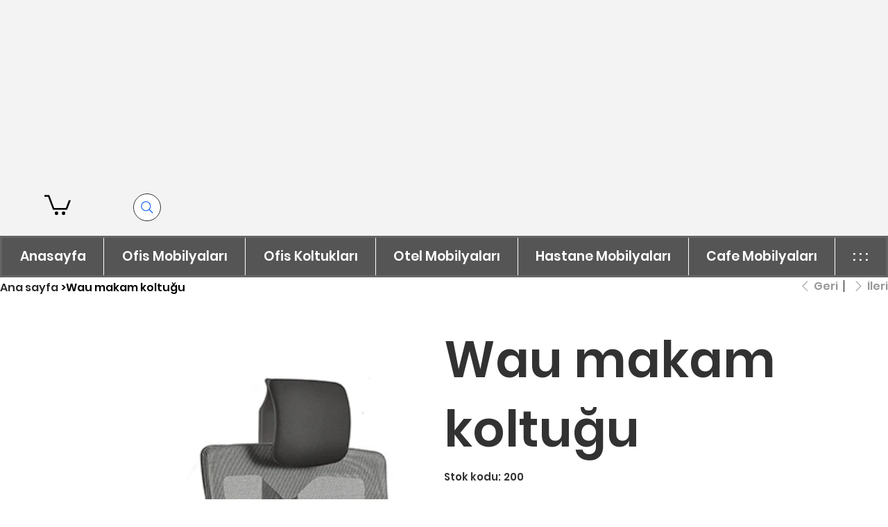

--- FILE ---
content_type: application/javascript
request_url: https://static.parastorage.com/services/payment-methods-banner-ooi/1.2004.0/PaymentMethodsBannerWidgetViewerWidget.bundle.min.js
body_size: 107059
content:
!function(e,t){"object"==typeof exports&&"object"==typeof module?module.exports=t(require("react"),require("lodash")):"function"==typeof define&&define.amd?define(["react","lodash"],t):"object"==typeof exports?exports.PaymentMethodsBannerWidgetViewerWidget=t(require("react"),require("lodash")):e.PaymentMethodsBannerWidgetViewerWidget=t(e.React,e._)}("undefined"!=typeof self?self:this,(e,t)=>(()=>{var r,n,o={8:(e,t,r)=>{e.exports=r(5382)},24:(e,t,r)=>{"use strict";Object.defineProperty(t,"__esModule",{value:!0}),t.applyVersionOverride=void 0;const n=r(9962),o=r(2350);t.applyVersionOverride=e=>{const{bannerStaticsBaseUrl:t,bannerVersion:r}=e;try{const i=(0,n.getVersionOverrideFromQueryParams)(o.ARTIFACT_NAME);i&&(e.bannerVersion=i,e.bannerStaticsBaseUrl=t.replace(r,i))}catch(n){console.error("Failed to apply version override",n),e.bannerVersion=r,e.bannerStaticsBaseUrl=t}return e}},50:function(e,t,r){"use strict";var n=this&&this.__createBinding||(Object.create?function(e,t,r,n){void 0===n&&(n=r);var o=Object.getOwnPropertyDescriptor(t,r);o&&!("get"in o?!t.__esModule:o.writable||o.configurable)||(o={enumerable:!0,get:function(){return t[r]}}),Object.defineProperty(e,n,o)}:function(e,t,r,n){void 0===n&&(n=r),e[n]=t[r]}),o=this&&this.__setModuleDefault||(Object.create?function(e,t){Object.defineProperty(e,"default",{enumerable:!0,value:t})}:function(e,t){e.default=t}),i=this&&this.__importStar||function(e){if(e&&e.__esModule)return e;var t={};if(null!=e)for(var r in e)"default"!==r&&Object.prototype.hasOwnProperty.call(e,r)&&n(t,e,r);return o(t,e),t};Object.defineProperty(t,"__esModule",{value:!0}),t.BiLoggerClientFactory=t.EventCategories=t.createBatchQueue=t.manager=t.setHost=t.factory=void 0;var a=r(420),s=i(r(4901)),u=i(r(4297));t.factory=function(e){void 0===e&&(e={});var t=e.trackSession||void 0===e.trackSession;return t&&s.track(u.factory,{force:"force"===t}),u.factory(e)},t.setHost=u.setHost,t.manager=a.manager,t.createBatchQueue=a.createBatchQueue,t.EventCategories=u.EventCategories,t.BiLoggerClientFactory=u.BiLoggerClientFactory,t.default={factory:t.factory,setHost:u.setHost,manager:a.manager,createBatchQueue:a.createBatchQueue,EventCategories:u.EventCategories,BiLoggerClientFactory:u.BiLoggerClientFactory}},69:(e,t)=>{"use strict";Object.defineProperty(t,"__esModule",{value:!0}),t.yieldToMain=void 0;t.yieldToMain=()=>new Promise(e=>setTimeout(e,0))},134:e=>{"use strict";e.exports=JSON.parse('["caption","icon","menu","message-box","small-caption","status-bar"]')},239:e=>{"use strict";function t(e){this.message=e}t.prototype.toString=function(){return"Cancel"+(this.message?": "+this.message:"")},t.prototype.__CANCEL__=!0,e.exports=t},307:(e,t,r)=>{"use strict";var n=r(4407);function o(e){return encodeURIComponent(e).replace(/%3A/gi,":").replace(/%24/g,"$").replace(/%2C/gi,",").replace(/%20/g,"+").replace(/%5B/gi,"[").replace(/%5D/gi,"]")}e.exports=function(e,t,r){if(!t)return e;var i;if(r)i=r(t);else if(n.isURLSearchParams(t))i=t.toString();else{var a=[];n.forEach(t,function(e,t){null!=e&&(n.isArray(e)?t+="[]":e=[e],n.forEach(e,function(e){n.isDate(e)?e=e.toISOString():n.isObject(e)&&(e=JSON.stringify(e)),a.push(o(t)+"="+o(e))}))}),i=a.join("&")}if(i){var s=e.indexOf("#");-1!==s&&(e=e.slice(0,s)),e+=(-1===e.indexOf("?")?"?":"&")+i}return e}},353:(e,t,r)=>{"use strict";var n=r(1286);e.exports=function(e,t,r){var o=r.config.validateStatus;r.status&&o&&!o(r.status)?t(n("Request failed with status code "+r.status,r.config,null,r.request,r)):e(r)}},364:(e,t)=>{"use strict";Object.defineProperty(t,"__esModule",{value:!0}),t.generateGUID=void 0;t.generateGUID=()=>"xxxxxxxx-xxxx-4xxx-yxxx-xxxxxxxxxxxx".replace(/[xy]/g,function(e){const t=16*Math.random()|0;return("x"===e?t:3&t|8).toString(16)})},420:(e,t,r)=>{"use strict";var n=r(5463),o=r(3964),i=r(4606),a=r(9752);e.exports.BiLoggerFactory=n,e.exports.BiLogger=o,e.exports.BiLoggerManager=i.BiLoggerManager,e.exports.factory=function(){return new n},e.exports.manager=i.manager,e.exports.createBatchQueue=function(){return new a}},450:(e,t,r)=>{e.exports=r(6252).throttle},490:(e,t,r)=>{"use strict";r.r(t),r.d(t,{classes:()=>o,cssStates:()=>c,keyframes:()=>i,layers:()=>a,namespace:()=>n,st:()=>d,stVars:()=>s,style:()=>l,vars:()=>u});var n="ouBQusm",o={root:"s__7COd90"},i={},a={},s={},u={},c=r.stc.bind(null,n),l=r.sts.bind(null,n),d=l},619:(e,t,r)=>{e.exports=r(6920)},628:(e,t,r)=>{"use strict";function n(){return"object"==typeof self?self:r.g}function o(e){const t=function(e){return function(){const e=function(){if("object"==typeof document)return document}();if(e&&e.cookie)return decodeURIComponent(e.cookie).split(";");return[]}().filter(t=>e===t.split("=")[0].trim())[0]}(e);return t?t.split("=")[1]:""}r.r(t),r.d(t,{createHeaders:()=>S});const i="XSRF-TOKEN",a="x-xsrf-token";const s="x-wix-brand";function u(){const e=function(){const e=n();if(e&&e.commonConfig&&"string"==typeof e.commonConfig.brand)return e.commonConfig.brand;return""}();return{[s]:e}}function c(){return function(){const e=n();if(e&&e.consentPolicyManager&&"function"==typeof e.consentPolicyManager._getConsentPolicyHeader)return e.consentPolicyManager._getConsentPolicyHeader();return}()||function(){const e=n();if(e&&e.Wix&&e.Wix.Utils&&"function"==typeof e.Wix.Utils._getConsentPolicyHeader)return e.Wix.Utils._getConsentPolicyHeader();return}()||{}}var l=r(3184);function d(){return void 0!==l&&null!=(null===(e=l.versions)||void 0===e?void 0:e.node)&&(!!l.env.TEAMCITY_VERSION||!!l.env.BUILDKITE);var e}var p=r(3184);function f(e){var t,r;const n=null!==(r=null!==(t="payment-methods-banner-ooi")?t:p.env.APP_NAME)&&void 0!==r?r:"";return{"X-Wix-Client-Artifact-Id":null!=e?e:d()?"":n}}const h=["consentPolicy","consentPolicyHeader"],g="commonConfig",m={bsi:"BSI"};const v=()=>{const e=function(){const e=n(),t=null==e?void 0:e.commonConfig;if(!t)return null;const r={};let o=!1;return Object.keys(t).forEach(e=>{const n=m[e];n?(r[n]=t[e],o=!0):h.indexOf(e)<0&&"function"!=typeof t[e]&&(r[e]=t[e],o=!0)}),o?r:null}(),t=e?JSON.stringify(e):"";return{[g]:encodeURIComponent(t)}};var y=r(4228),b=r.n(y);const w="x-wix-linguist";function x({lang:e,locale:t,isPrimaryLanguage:r,signedInstance:n}){if(function({lang:e,locale:t,isPrimaryLanguage:r}){return e&&t&&/^(true|false)$/.test((null==r?void 0:r.toString())||"")}({lang:e,locale:t,isPrimaryLanguage:r})){const o=function(e){try{const t=(null==e?void 0:e.startsWith("wixcode"))?null==e?void 0:e.split(".")[2]:null==e?void 0:e.split(".")[1];if(t)return JSON.parse(b().decode(t)).instanceId}catch(e){}}(n);if(void 0!==o)return{[w]:[e,t,null==r?void 0:r.toString(),o].join("|")}}return{}}Error;class _ extends Error{constructor(e,t,r){super(`WixHeadersValidationError: expected ${t} to be ${e} but got ${JSON.stringify(r)}`)}}function S(e={}){!function(e){(function(e,t){if("boolean"!=typeof t)throw new _("boolean",e,t)})("opts.csrf",e.csrf),function(e,t){if("string"!=typeof t)throw new _("string",e,t)}("opts.signedInstance",e.signedInstance)}(e=Object.assign({csrf:!0,signedInstance:""},e));const t=[u(),c(),(r=e.signedInstance,{authorization:r}),f(e.artifactId),v(),x(Object.assign({signedInstance:e.signedInstance},e.multilingualOptions))];var r;return e.csrf&&t.push(function(){const e=o(i);return{[a]:e}}()),t.filter(e=>Object.values(e).every(e=>e)).reduce((e,t)=>Object.assign(Object.assign({},e),t),{})}},686:(e,t,r)=>{"use strict";Object.defineProperty(t,"__esModule",{value:!0});var n=r(834);t.isSize=function(e){return/^[\d\.]/.test(e)||-1!==e.indexOf("/")||-1!==n.indexOf(e)}},751:t=>{"use strict";t.exports=e},834:e=>{"use strict";e.exports=JSON.parse('["xx-small","x-small","small","medium","large","x-large","xx-large","larger","smaller"]')},856:(e,t,r)=>{"use strict";var n=r(7183);function o(){}function i(){}i.resetWarningCache=o,e.exports=function(){function e(e,t,r,o,i,a){if(a!==n){var s=new Error("Calling PropTypes validators directly is not supported by the `prop-types` package. Use PropTypes.checkPropTypes() to call them. Read more at http://fb.me/use-check-prop-types");throw s.name="Invariant Violation",s}}function t(){return e}e.isRequired=e;var r={array:e,bigint:e,bool:e,func:e,number:e,object:e,string:e,symbol:e,any:e,arrayOf:t,element:e,elementType:e,instanceOf:t,node:e,objectOf:t,oneOf:t,oneOfType:t,shape:t,exact:t,checkPropTypes:i,resetWarningCache:o};return r.PropTypes=r,r}},869:(e,t,r)=>{"use strict";r.d(t,{D:()=>i,l:()=>o});var n=r(6844);function o(e,t){if(e.name){var r=t.find(function(t){return t.name===e.name}),o=(0,n.A)(r.value,e.opacity).rgb();return{opacity:e.opacity,rgba:o,color:{value:o,name:r.name,reference:r.reference}}}return{opacity:e.opacity,rgba:(0,n.A)(e.value,e.opacity).rgb(),color:!1}}function i(e,t){var r;if(!e.value)return null;if(e.themeName){var o=t.find(function(t){return t.reference===e.themeName||t.name===e.themeName}),i=(0,n.A)(e.value||o.value);if(o)return{value:i.rgb(),name:o.name,opacity:i.opacity()}}var a=(0,n.A)(e.value);return{value:a.rgb(),name:null!==(r=e.themeName)&&void 0!==r?r:null,opacity:a.opacity()}}},921:(e,t,r)=>{"use strict";var n;r.d(t,{N:()=>n}),function(e){e.Number="Number",e.Boolean="Boolean",e.Font="Font",e.Color="Color",e.String="String"}(n||(n={}))},946:(e,t)=>{"use strict";
/** @license React v16.13.1
 * react-is.production.min.js
 *
 * Copyright (c) Facebook, Inc. and its affiliates.
 *
 * This source code is licensed under the MIT license found in the
 * LICENSE file in the root directory of this source tree.
 */var r="function"==typeof Symbol&&Symbol.for,n=r?Symbol.for("react.element"):60103,o=r?Symbol.for("react.portal"):60106,i=r?Symbol.for("react.fragment"):60107,a=r?Symbol.for("react.strict_mode"):60108,s=r?Symbol.for("react.profiler"):60114,u=r?Symbol.for("react.provider"):60109,c=r?Symbol.for("react.context"):60110,l=r?Symbol.for("react.async_mode"):60111,d=r?Symbol.for("react.concurrent_mode"):60111,p=r?Symbol.for("react.forward_ref"):60112,f=r?Symbol.for("react.suspense"):60113,h=r?Symbol.for("react.suspense_list"):60120,g=r?Symbol.for("react.memo"):60115,m=r?Symbol.for("react.lazy"):60116,v=r?Symbol.for("react.block"):60121,y=r?Symbol.for("react.fundamental"):60117,b=r?Symbol.for("react.responder"):60118,w=r?Symbol.for("react.scope"):60119;function x(e){if("object"==typeof e&&null!==e){var t=e.$$typeof;switch(t){case n:switch(e=e.type){case l:case d:case i:case s:case a:case f:return e;default:switch(e=e&&e.$$typeof){case c:case p:case m:case g:case u:return e;default:return t}}case o:return t}}}function _(e){return x(e)===d}t.AsyncMode=l,t.ConcurrentMode=d,t.ContextConsumer=c,t.ContextProvider=u,t.Element=n,t.ForwardRef=p,t.Fragment=i,t.Lazy=m,t.Memo=g,t.Portal=o,t.Profiler=s,t.StrictMode=a,t.Suspense=f,t.isAsyncMode=function(e){return _(e)||x(e)===l},t.isConcurrentMode=_,t.isContextConsumer=function(e){return x(e)===c},t.isContextProvider=function(e){return x(e)===u},t.isElement=function(e){return"object"==typeof e&&null!==e&&e.$$typeof===n},t.isForwardRef=function(e){return x(e)===p},t.isFragment=function(e){return x(e)===i},t.isLazy=function(e){return x(e)===m},t.isMemo=function(e){return x(e)===g},t.isPortal=function(e){return x(e)===o},t.isProfiler=function(e){return x(e)===s},t.isStrictMode=function(e){return x(e)===a},t.isSuspense=function(e){return x(e)===f},t.isValidElementType=function(e){return"string"==typeof e||"function"==typeof e||e===i||e===d||e===s||e===a||e===f||e===h||"object"==typeof e&&null!==e&&(e.$$typeof===m||e.$$typeof===g||e.$$typeof===u||e.$$typeof===c||e.$$typeof===p||e.$$typeof===y||e.$$typeof===b||e.$$typeof===w||e.$$typeof===v)},t.typeOf=x},948:(e,t,r)=>{"use strict";function n(e){return e&&"object"==typeof e&&"default"in e?e.default:e}var o=n(r(751)),i=n(r(9817)),a=n(r(1414)),s=n(r(1567)),u=n(r(8473)),c=n(r(2396));function l(e,t){if(!e){var r=new Error("loadable: "+t);throw r.framesToPop=1,r.name="Invariant Violation",r}}function d(e){console.warn("loadable: "+e)}var p=o.createContext();function f(e){return e+"__LOADABLE_REQUIRED_CHUNKS__"}var h=Object.freeze({__proto__:null,getRequiredChunkKey:f,invariant:l,Context:p}),g={initialChunks:{}},m="PENDING",v="REJECTED";var y=function(e){return e};function b(e){var t=e.defaultResolveComponent,r=void 0===t?y:t,n=e.render,d=e.onLoad;function f(e,t){void 0===t&&(t={});var f=function(e){return"function"==typeof e?{requireAsync:e,resolve:function(){},chunkName:function(){}}:e}(e),h={};function y(e){return t.cacheKey?t.cacheKey(e):f.resolve?f.resolve(e):"static"}function b(e,n,o){var i=t.resolveComponent?t.resolveComponent(e,n):r(e);return c(o,i,{preload:!0}),i}var w,x,_=function(e){var t=y(e),r=h[t];return r&&r.status!==v||((r=f.requireAsync(e)).status=m,h[t]=r,r.then(function(){r.status="RESOLVED"},function(t){console.error("loadable-components: failed to asynchronously load component",{fileName:f.resolve(e),chunkName:f.chunkName(e),error:t?t.message:t}),r.status=v})),r},S=function(e){function r(r){var n;return(n=e.call(this,r)||this).state={result:null,error:null,loading:!0,cacheKey:y(r)},l(!r.__chunkExtractor||f.requireSync,"SSR requires `@loadable/babel-plugin`, please install it"),r.__chunkExtractor?(!1===t.ssr||(f.requireAsync(r).catch(function(){return null}),n.loadSync(),r.__chunkExtractor.addChunk(f.chunkName(r))),s(n)):(!1!==t.ssr&&(f.isReady&&f.isReady(r)||f.chunkName&&g.initialChunks[f.chunkName(r)])&&n.loadSync(),n)}u(r,e),r.getDerivedStateFromProps=function(e,t){var r=y(e);return a({},t,{cacheKey:r,loading:t.loading||t.cacheKey!==r})};var o=r.prototype;return o.componentDidMount=function(){this.mounted=!0;var e=this.getCache();e&&e.status===v&&this.setCache(),this.state.loading&&this.loadAsync()},o.componentDidUpdate=function(e,t){t.cacheKey!==this.state.cacheKey&&this.loadAsync()},o.componentWillUnmount=function(){this.mounted=!1},o.safeSetState=function(e,t){this.mounted&&this.setState(e,t)},o.getCacheKey=function(){return y(this.props)},o.getCache=function(){return h[this.getCacheKey()]},o.setCache=function(e){void 0===e&&(e=void 0),h[this.getCacheKey()]=e},o.triggerOnLoad=function(){var e=this;d&&setTimeout(function(){d(e.state.result,e.props)})},o.loadSync=function(){if(this.state.loading)try{var e=b(f.requireSync(this.props),this.props,C);this.state.result=e,this.state.loading=!1}catch(e){console.error("loadable-components: failed to synchronously load component, which expected to be available",{fileName:f.resolve(this.props),chunkName:f.chunkName(this.props),error:e?e.message:e}),this.state.error=e}},o.loadAsync=function(){var e=this,t=this.resolveAsync();return t.then(function(t){var r=b(t,e.props,C);e.safeSetState({result:r,loading:!1},function(){return e.triggerOnLoad()})}).catch(function(t){return e.safeSetState({error:t,loading:!1})}),t},o.resolveAsync=function(){var e=this.props,t=(e.__chunkExtractor,e.forwardedRef,i(e,["__chunkExtractor","forwardedRef"]));return _(t)},o.render=function(){var e=this.props,r=e.forwardedRef,o=e.fallback,s=(e.__chunkExtractor,i(e,["forwardedRef","fallback","__chunkExtractor"])),u=this.state,c=u.error,l=u.loading,d=u.result;if(t.suspense&&(this.getCache()||this.loadAsync()).status===m)throw this.loadAsync();if(c)throw c;var p=o||t.fallback||null;return l?p:n({fallback:p,result:d,options:t,props:a({},s,{ref:r})})},r}(o.Component),P=(x=function(e){return o.createElement(p.Consumer,null,function(t){return o.createElement(w,Object.assign({__chunkExtractor:t},e))})},(w=S).displayName&&(x.displayName=w.displayName+"WithChunkExtractor"),x),C=o.forwardRef(function(e,t){return o.createElement(P,Object.assign({forwardedRef:t},e))});return C.displayName="Loadable",C.preload=function(e){C.load(e)},C.load=function(e){return _(e)},C}return{loadable:f,lazy:function(e,t){return f(e,a({},t,{suspense:!0}))}}}var w=b({defaultResolveComponent:function(e){return e.__esModule?e.default:e.default||e},render:function(e){var t=e.result,r=e.props;return o.createElement(t,r)}}),x=w.loadable,_=w.lazy,S=b({onLoad:function(e,t){e&&t.forwardedRef&&("function"==typeof t.forwardedRef?t.forwardedRef(e):t.forwardedRef.current=e)},render:function(e){var t=e.result,r=e.props;return r.children?r.children(t):null}}),P=S.loadable,C=S.lazy,O="undefined"!=typeof window;var E=x;E.lib=P;var A=_;A.lib=C,t.loadableReady=function(e,t){void 0===e&&(e=function(){});var r=void 0===t?{}:t,n=r.namespace,o=void 0===n?"":n,i=r.chunkLoadingGlobal,a=void 0===i?"__LOADABLE_LOADED_CHUNKS__":i;if(!O)return d("`loadableReady()` must be called in browser only"),e(),Promise.resolve();var s=null;if(O){var u=f(o),c=document.getElementById(u);if(c){s=JSON.parse(c.textContent);var l=document.getElementById(u+"_ext");if(!l)throw new Error("loadable-component: @loadable/server does not match @loadable/component");JSON.parse(l.textContent).namedChunks.forEach(function(e){g.initialChunks[e]=!0})}}if(!s)return d("`loadableReady()` requires state, please use `getScriptTags` or `getScriptElements` server-side"),e(),Promise.resolve();var p=!1;return new Promise(function(e){window[a]=window[a]||[];var t=window[a],r=t.push.bind(t);function n(){s.every(function(e){return t.some(function(t){return t[0].indexOf(e)>-1})})&&(p||(p=!0,e()))}t.push=function(){r.apply(void 0,arguments),n()},n()}).then(e)}},1050:(e,t,r)=>{e.exports=function(e){function t(e){let r,o,i,a=null;function s(...e){if(!s.enabled)return;const n=s,o=Number(new Date),i=o-(r||o);n.diff=i,n.prev=r,n.curr=o,r=o,e[0]=t.coerce(e[0]),"string"!=typeof e[0]&&e.unshift("%O");let a=0;e[0]=e[0].replace(/%([a-zA-Z%])/g,(r,o)=>{if("%%"===r)return"%";a++;const i=t.formatters[o];if("function"==typeof i){const t=e[a];r=i.call(n,t),e.splice(a,1),a--}return r}),t.formatArgs.call(n,e);(n.log||t.log).apply(n,e)}return s.namespace=e,s.useColors=t.useColors(),s.color=t.selectColor(e),s.extend=n,s.destroy=t.destroy,Object.defineProperty(s,"enabled",{enumerable:!0,configurable:!1,get:()=>null!==a?a:(o!==t.namespaces&&(o=t.namespaces,i=t.enabled(e)),i),set:e=>{a=e}}),"function"==typeof t.init&&t.init(s),s}function n(e,r){const n=t(this.namespace+(void 0===r?":":r)+e);return n.log=this.log,n}function o(e,t){let r=0,n=0,o=-1,i=0;for(;r<e.length;)if(n<t.length&&(t[n]===e[r]||"*"===t[n]))"*"===t[n]?(o=n,i=r,n++):(r++,n++);else{if(-1===o)return!1;n=o+1,i++,r=i}for(;n<t.length&&"*"===t[n];)n++;return n===t.length}return t.debug=t,t.default=t,t.coerce=function(e){if(e instanceof Error)return e.stack||e.message;return e},t.disable=function(){const e=[...t.names,...t.skips.map(e=>"-"+e)].join(",");return t.enable(""),e},t.enable=function(e){t.save(e),t.namespaces=e,t.names=[],t.skips=[];const r=("string"==typeof e?e:"").trim().replace(/\s+/g,",").split(",").filter(Boolean);for(const e of r)"-"===e[0]?t.skips.push(e.slice(1)):t.names.push(e)},t.enabled=function(e){for(const r of t.skips)if(o(e,r))return!1;for(const r of t.names)if(o(e,r))return!0;return!1},t.humanize=r(9339),t.destroy=function(){console.warn("Instance method `debug.destroy()` is deprecated and no longer does anything. It will be removed in the next major version of `debug`.")},Object.keys(e).forEach(r=>{t[r]=e[r]}),t.names=[],t.skips=[],t.formatters={},t.selectColor=function(e){let r=0;for(let t=0;t<e.length;t++)r=(r<<5)-r+e.charCodeAt(t),r|=0;return t.colors[Math.abs(r)%t.colors.length]},t.enable(t.load()),t}},1148:(e,t,r)=>{var n=r(4518),o=r(1618),i=Object.hasOwnProperty,a=Object.create(null);for(var s in n)i.call(n,s)&&(a[n[s]]=s);var u=e.exports={to:{},get:{}};function c(e,t,r){return Math.min(Math.max(t,e),r)}function l(e){var t=Math.round(e).toString(16).toUpperCase();return t.length<2?"0"+t:t}u.get=function(e){var t,r;switch(e.substring(0,3).toLowerCase()){case"hsl":t=u.get.hsl(e),r="hsl";break;case"hwb":t=u.get.hwb(e),r="hwb";break;default:t=u.get.rgb(e),r="rgb"}return t?{model:r,value:t}:null},u.get.rgb=function(e){if(!e)return null;var t,r,o,a=[0,0,0,1];if(t=e.match(/^#([a-f0-9]{6})([a-f0-9]{2})?$/i)){for(o=t[2],t=t[1],r=0;r<3;r++){var s=2*r;a[r]=parseInt(t.slice(s,s+2),16)}o&&(a[3]=parseInt(o,16)/255)}else if(t=e.match(/^#([a-f0-9]{3,4})$/i)){for(o=(t=t[1])[3],r=0;r<3;r++)a[r]=parseInt(t[r]+t[r],16);o&&(a[3]=parseInt(o+o,16)/255)}else if(t=e.match(/^rgba?\(\s*([+-]?\d+)(?=[\s,])\s*(?:,\s*)?([+-]?\d+)(?=[\s,])\s*(?:,\s*)?([+-]?\d+)\s*(?:[,|\/]\s*([+-]?[\d\.]+)(%?)\s*)?\)$/)){for(r=0;r<3;r++)a[r]=parseInt(t[r+1],0);t[4]&&(t[5]?a[3]=.01*parseFloat(t[4]):a[3]=parseFloat(t[4]))}else{if(!(t=e.match(/^rgba?\(\s*([+-]?[\d\.]+)\%\s*,?\s*([+-]?[\d\.]+)\%\s*,?\s*([+-]?[\d\.]+)\%\s*(?:[,|\/]\s*([+-]?[\d\.]+)(%?)\s*)?\)$/)))return(t=e.match(/^(\w+)$/))?"transparent"===t[1]?[0,0,0,0]:i.call(n,t[1])?((a=n[t[1]])[3]=1,a):null:null;for(r=0;r<3;r++)a[r]=Math.round(2.55*parseFloat(t[r+1]));t[4]&&(t[5]?a[3]=.01*parseFloat(t[4]):a[3]=parseFloat(t[4]))}for(r=0;r<3;r++)a[r]=c(a[r],0,255);return a[3]=c(a[3],0,1),a},u.get.hsl=function(e){if(!e)return null;var t=e.match(/^hsla?\(\s*([+-]?(?:\d{0,3}\.)?\d+)(?:deg)?\s*,?\s*([+-]?[\d\.]+)%\s*,?\s*([+-]?[\d\.]+)%\s*(?:[,|\/]\s*([+-]?(?=\.\d|\d)(?:0|[1-9]\d*)?(?:\.\d*)?(?:[eE][+-]?\d+)?)\s*)?\)$/);if(t){var r=parseFloat(t[4]);return[(parseFloat(t[1])%360+360)%360,c(parseFloat(t[2]),0,100),c(parseFloat(t[3]),0,100),c(isNaN(r)?1:r,0,1)]}return null},u.get.hwb=function(e){if(!e)return null;var t=e.match(/^hwb\(\s*([+-]?\d{0,3}(?:\.\d+)?)(?:deg)?\s*,\s*([+-]?[\d\.]+)%\s*,\s*([+-]?[\d\.]+)%\s*(?:,\s*([+-]?(?=\.\d|\d)(?:0|[1-9]\d*)?(?:\.\d*)?(?:[eE][+-]?\d+)?)\s*)?\)$/);if(t){var r=parseFloat(t[4]);return[(parseFloat(t[1])%360+360)%360,c(parseFloat(t[2]),0,100),c(parseFloat(t[3]),0,100),c(isNaN(r)?1:r,0,1)]}return null},u.to.hex=function(){var e=o(arguments);return"#"+l(e[0])+l(e[1])+l(e[2])+(e[3]<1?l(Math.round(255*e[3])):"")},u.to.rgb=function(){var e=o(arguments);return e.length<4||1===e[3]?"rgb("+Math.round(e[0])+", "+Math.round(e[1])+", "+Math.round(e[2])+")":"rgba("+Math.round(e[0])+", "+Math.round(e[1])+", "+Math.round(e[2])+", "+e[3]+")"},u.to.rgb.percent=function(){var e=o(arguments),t=Math.round(e[0]/255*100),r=Math.round(e[1]/255*100),n=Math.round(e[2]/255*100);return e.length<4||1===e[3]?"rgb("+t+"%, "+r+"%, "+n+"%)":"rgba("+t+"%, "+r+"%, "+n+"%, "+e[3]+")"},u.to.hsl=function(){var e=o(arguments);return e.length<4||1===e[3]?"hsl("+e[0]+", "+e[1]+"%, "+e[2]+"%)":"hsla("+e[0]+", "+e[1]+"%, "+e[2]+"%, "+e[3]+")"},u.to.hwb=function(){var e=o(arguments),t="";return e.length>=4&&1!==e[3]&&(t=", "+e[3]),"hwb("+e[0]+", "+e[1]+"%, "+e[2]+"%"+t+")"},u.to.keyword=function(e){return a[e.slice(0,3)]}},1225:e=>{"use strict";e.exports=function(e){return function(t){return e.apply(null,t)}}},1286:(e,t,r)=>{"use strict";var n=r(5378);e.exports=function(e,t,r,o,i){var a=new Error(e);return n(a,t,r,o,i)}},1342:(e,t,r)=>{"use strict";var n=r(239);function o(e){if("function"!=typeof e)throw new TypeError("executor must be a function.");var t;this.promise=new Promise(function(e){t=e});var r=this;e(function(e){r.reason||(r.reason=new n(e),t(r.reason))})}o.prototype.throwIfRequested=function(){if(this.reason)throw this.reason},o.source=function(){var e;return{token:new o(function(t){e=t}),cancel:e}},e.exports=o},1348:(e,t,r)=>{"use strict";var n=r(3184);Object.defineProperty(t,"__esModule",{value:!0}),t.isProduction=t.isNode=t.isWebWorker=t.isBrowser=void 0,t.isBrowser=function(){return"undefined"!=typeof window},t.isWebWorker=function(){var e;return"object"==typeof self&&"DedicatedWorkerGlobalScope"===(null===(e=null===self||void 0===self?void 0:self.constructor)||void 0===e?void 0:e.name)},t.isNode=function(){var e;return void 0!==n&&null!=(null===(e=null==n?void 0:n.versions)||void 0===e?void 0:e.node)},t.isProduction=function(){return!0}},1356:(e,t,r)=>{"use strict";var n=r(4407),o=r(2362);e.exports=function(e,t,r){var i=this||o;return n.forEach(r,function(r){e=r.call(i,e,t)}),e}},1405:(e,t)=>{"use strict";var r;Object.defineProperty(t,"__esModule",{value:!0}),t.ValidationOrderErrorCode=void 0,function(e){e.Expired="ORDER_EXPIRED",e.AlreadyApproved="CHARGE_ALREADY_APPROVED"}(r||(t.ValidationOrderErrorCode=r={}))},1414:e=>{function t(){return e.exports=t=Object.assign?Object.assign.bind():function(e){for(var t=1;t<arguments.length;t++){var r=arguments[t];for(var n in r)({}).hasOwnProperty.call(r,n)&&(e[n]=r[n])}return e},e.exports.__esModule=!0,e.exports.default=e.exports,t.apply(null,arguments)}e.exports=t,e.exports.__esModule=!0,e.exports.default=e.exports},1416:e=>{function t(r,n){return e.exports=t=Object.setPrototypeOf?Object.setPrototypeOf.bind():function(e,t){return e.__proto__=t,e},e.exports.__esModule=!0,e.exports.default=e.exports,t(r,n)}e.exports=t,e.exports.__esModule=!0,e.exports.default=e.exports},1420:(e,t,r)=>{"use strict";var n=r(4407),o=r(9353),i=r(4966),a=r(6826);function s(e){var t=new i(e),r=o(i.prototype.request,t);return n.extend(r,i.prototype,t),n.extend(r,t),r}var u=s(r(2362));u.Axios=i,u.create=function(e){return s(a(u.defaults,e))},u.Cancel=r(239),u.CancelToken=r(1342),u.isCancel=r(4739),u.all=function(e){return Promise.all(e)},u.spread=r(1225),u.isAxiosError=r(4326),e.exports=u,e.exports.default=u},1451:e=>{"use strict";e.exports=function(e,t,r){var n=void 0;return function(){var o=this,i=arguments,a=r&&!n;clearTimeout(n),n=setTimeout(function(){n=null,r||e.apply(o,i)},t),a&&e.apply(o,i)}}},1468:(e,t,r)=>{"use strict";r.r(t),r.d(t,{default:()=>Oa});var n={};r.r(n),r.d(n,{default:()=>xa});var o=r(751),i=r.n(o);const a=new Map,s=e=>{const t=(r=e,Object.keys(r).filter(e=>void 0!==r[e]).sort().map(e=>`${e}=${r[e]}`).join("&"));var r;if(a.has(t))return a.get(t);const n=(({language:e,country:t,...r})=>{if(void 0===Intl?.NumberFormat)throw new Error("Intl.NumberFormat is not available.");const n=(e=>e.split("-")[0])(e),o=t?`${n}-${t}`:e;return Intl.NumberFormat(o,{style:"currency",...r})})(e);return a.set(t,n),n};s.cache=a;const u={AC:"%N%n%O%n%A%n%C%n%Z",AD:"%N%n%O%n%A%n%Z %C",AE:"%N%n%O%n%A%n%S",AF:"%N%n%O%n%A%n%C%n%Z",AI:"%N%n%O%n%A%n%C%n%Z",AL:"%N%n%O%n%A%n%Z%n%C",AM:"%N%n%O%n%A%n%Z%n%C%n%S",AR:"%N%n%O%n%A%n%Z %C%n%S",AS:"%N%n%O%n%A%n%C %S %Z",AT:"%O%n%N%n%A%n%Z %C",AU:"%O%n%N%n%A%n%C %S %Z",AX:"%O%n%N%n%A%n%Z %C%n\xc5LAND",AZ:"%N%n%O%n%A%nAZ %Z %C",BA:"%N%n%O%n%A%n%Z %C",BB:"%N%n%O%n%A%n%C, %S %Z",BD:"%N%n%O%n%A%n%C - %Z",BE:"%O%n%N%n%A%n%Z %C",BF:"%N%n%O%n%A%n%C %X",BG:"%N%n%O%n%A%n%Z %C",BH:"%N%n%O%n%A%n%C %Z",BL:"%O%n%N%n%A%n%Z %C %X",BM:"%N%n%O%n%A%n%C %Z",BN:"%N%n%O%n%A%n%C %Z",BR:"%O%n%N%n%A%n%D%n%C-%S%n%Z",BS:"%N%n%O%n%A%n%C, %S",BT:"%N%n%O%n%A%n%C %Z",BY:"%O%n%N%n%A%n%Z, %C%n%S",CA:"%N%n%O%n%A%n%C %S %Z",CC:"%O%n%N%n%A%n%C %S %Z",CH:"%O%n%N%n%A%n%Z %C",CI:"%N%n%O%n%X %A %C %X",CL:"%N%n%O%n%A%n%Z %C%n%S",CN:"%Z%n%S%C%D%n%A%n%O%n%N",CO:"%N%n%O%n%A%n%D%n%C, %S, %Z",CR:"%N%n%O%n%A%n%S, %C%n%Z",CU:"%N%n%O%n%A%n%C %S%n%Z",CV:"%N%n%O%n%A%n%Z %C%n%S",CX:"%O%n%N%n%A%n%C %S %Z",CY:"%N%n%O%n%A%n%Z %C",CZ:"%N%n%O%n%A%n%Z %C",DE:"%N%n%O%n%A%n%Z %C",DK:"%N%n%O%n%A%n%Z %C",DO:"%N%n%O%n%A%n%Z %C",DZ:"%N%n%O%n%A%n%Z %C",EC:"%N%n%O%n%A%n%Z%n%C",EE:"%N%n%O%n%A%n%Z %C %S",EG:"%N%n%O%n%A%n%C%n%S%n%Z",EH:"%N%n%O%n%A%n%Z %C",ES:"%N%n%O%n%A%n%Z %C %S",ET:"%N%n%O%n%A%n%Z %C",FI:"%O%n%N%n%A%n%Z %C",FK:"%N%n%O%n%A%n%C%n%Z",FM:"%N%n%O%n%A%n%C %S %Z",FO:"%N%n%O%n%A%nFO%Z %C",FR:"%O%n%N%n%A%n%Z %C",GB:"%N%n%O%n%A%n%C%n%Z",GE:"%N%n%O%n%A%n%Z %C",GF:"%O%n%N%n%A%n%Z %C %X",GG:"%N%n%O%n%A%n%C%nGUERNSEY%n%Z",GI:"%N%n%O%n%A%nGIBRALTAR%n%Z",GL:"%N%n%O%n%A%n%Z %C",GN:"%N%n%O%n%Z %A %C",GP:"%O%n%N%n%A%n%Z %C %X",GR:"%N%n%O%n%A%n%Z %C",GS:"%N%n%O%n%A%n%n%C%n%Z",GT:"%N%n%O%n%A%n%Z- %C",GU:"%N%n%O%n%A%n%C %Z",GW:"%N%n%O%n%A%n%Z %C",HK:"%S%n%C%n%A%n%O%n%N",HM:"%O%n%N%n%A%n%C %S %Z",HN:"%N%n%O%n%A%n%C, %S%n%Z",HR:"%N%n%O%n%A%n%Z %C",HT:"%N%n%O%n%A%nHT%Z %C",HU:"%N%n%O%n%C%n%A%n%Z",ID:"%N%n%O%n%A%n%C%n%S %Z",IE:"%N%n%O%n%A%n%D%n%C%n%S%n%Z",IL:"%N%n%O%n%A%n%C %Z",IM:"%N%n%O%n%A%n%C%n%Z",IN:"%N%n%O%n%A%n%C %Z%n%S",IO:"%N%n%O%n%A%n%C%n%Z",IQ:"%O%n%N%n%A%n%C, %S%n%Z",IR:"%O%n%N%n%S%n%C, %D%n%A%n%Z",IS:"%N%n%O%n%A%n%Z %C",IT:"%N%n%O%n%A%n%Z %C %S",JE:"%N%n%O%n%A%n%C%nJERSEY%n%Z",JM:"%N%n%O%n%A%n%C%n%S %X",JO:"%N%n%O%n%A%n%C %Z",JP:"\u3012%Z%n%S%n%C%n%A%n%O%n%N%",KE:"%N%n%O%n%A%n%C%n%Z",KG:"%N%n%O%n%A%n%Z %C",KH:"%N%n%O%n%A%n%C %Z",KI:"%N%n%O%n%A%n%S%n%C",KN:"%N%n%O%n%A%n%C, %S",KP:"%Z%n%S%n%C%n%A%n%O%n%N",KR:"%S %C%D%n%A%n%O%n%N%n%Z",KW:"%N%n%O%n%A%n%Z %C",KY:"%N%n%O%n%A%n%S %Z",KZ:"%Z%n%S%n%C%n%A%n%O%n%N",LA:"%N%n%O%n%A%n%Z %C",LB:"%N%n%O%n%A%n%C %Z",LI:"%O%n%N%n%A%n%Z %C",LK:"%N%n%O%n%A%n%C%n%Z",LR:"%N%n%O%n%A%n%Z %C",LS:"%N%n%O%n%A%n%C %Z",LT:"%O%n%N%n%A%n%Z %C",LU:"%O%n%N%n%A%n%Z %C",LV:"%N%n%O%n%A%n%S%n%C, %Z",MA:"%N%n%O%n%A%n%Z %C",MC:"%N%n%O%n%A%n%Z %C %X",MD:"%N%n%O%n%A%n%Z %C",ME:"%N%n%O%n%A%n%Z %C",MF:"%O%n%N%n%A%n%Z %C %X",MG:"%N%n%O%n%A%n%Z %C",MH:"%N%n%O%n%A%n%C %S %Z",MK:"%N%n%O%n%A%n%Z %C",MM:"%N%n%O%n%A%n%C, %Z",MN:"%N%n%O%n%A%n%C%n%S %Z",MO:"%A%n%O%n%N",MP:"%N%n%O%n%A%n%C %S %Z",MQ:"%O%n%N%n%A%n%Z %C %X",MT:"%N%n%O%n%A%n%C %Z",MU:"%N%n%O%n%A%n%Z%n%C",MV:"%N%n%O%n%A%n%C %Z",MW:"%N%n%O%n%A%n%C %X",MX:"%N%n%O%n%A%n%D%n%Z %C, %S",MY:"%N%n%O%n%A%n%D%n%Z %C%n%S",MZ:"%N%n%O%n%A%n%Z %C%S",NA:"%N%n%O%n%A%n%C%n%Z",NC:"%O%n%N%n%A%n%Z %C %X",NE:"%N%n%O%n%A%n%Z %C",NF:"%O%n%N%n%A%n%C %S %Z",NG:"%N%n%O%n%A%n%D%n%C %Z%n%S",NI:"%N%n%O%n%A%n%Z%n%C, %S",NL:"%O%n%N%n%A%n%Z %C",NO:"%N%n%O%n%A%n%Z %C",NP:"%N%n%O%n%A%n%C %Z",NR:"%N%n%O%n%A%n%S",NZ:"%N%n%O%n%A%n%D%n%C %Z",OM:"%N%n%O%n%A%n%Z%n%C",PA:"%N%n%O%n%A%n%C%n%S",PE:"%N%n%O%n%A%n%C %Z%n%S",PF:"%N%n%O%n%A%n%Z %C %S",PG:"%N%n%O%n%A%n%C %Z %S",PH:"%N%n%O%n%A%n%D, %C%n%Z %S",PK:"%N%n%O%n%A%n%D%n%C-%Z",PL:"%N%n%O%n%A%n%Z %C",PM:"%O%n%N%n%A%n%Z %C %X",PN:"%N%n%O%n%A%n%C%n%Z",PR:"%N%n%O%n%A%n%C PR %Z",PT:"%N%n%O%n%A%n%Z %C",PW:"%N%n%O%n%A%n%C %S %Z",PY:"%N%n%O%n%A%n%Z %C",RE:"%O%n%N%n%A%n%Z %C %X",RO:"%N%n%O%n%A%n%Z %S %C",RS:"%N%n%O%n%A%n%Z %C",RU:"%N%n%O%n%A%n%C%n%S%n%Z",SA:"%N%n%O%n%A%n%C %Z",SC:"%N%n%O%n%A%n%C%n%S",SD:"%N%n%O%n%A%n%C%n%Z",SE:"%O%n%N%n%A%n%Z %C",SG:"%N%n%O%n%A%nSINGAPORE %Z",SH:"%N%n%O%n%A%n%C%n%Z",SI:"%N%n%O%n%A%n%Z %C",SJ:"%N%n%O%n%A%n%Z %C",SK:"%N%n%O%n%A%n%Z %C",SM:"%N%n%O%n%A%n%Z %C",SN:"%N%n%O%n%A%n%Z %C",SO:"%N%n%O%n%A%n%C, %S %Z",SR:"%N%n%O%n%A%n%C%n%S",SV:"%N%n%O%n%A%n%Z-%C%n%S",SZ:"%N%n%O%n%A%n%C%n%Z",TA:"%N%n%O%n%A%n%C%n%Z",TC:"%N%n%O%n%A%n%C%n%Z",TH:"%N%n%O%n%A%n%D %C%n%S %Z",TJ:"%N%n%O%n%A%n%Z %C",TM:"%N%n%O%n%A%n%Z %C",TN:"%N%n%O%n%A%n%Z %C",TR:"%N%n%O%n%A%n%Z %C/%S",TV:"%N%n%O%n%A%n%C%n%S",TW:"%Z%n%S%C%n%A%n%O%n%N",TZ:"%N%n%O%n%A%n%Z %C",UA:"%N%n%O%n%A%n%C%n%S%n%Z",UM:"%N%n%O%n%A%n%C %S %Z",US:"%N%n%O%n%A%n%C, %S %Z",UY:"%N%n%O%n%A%n%Z %C %S",UZ:"%N%n%O%n%A%n%Z %C%n%S",VA:"%N%n%O%n%A%n%Z %C",VC:"%N%n%O%n%A%n%C %Z",VE:"%N%n%O%n%A%n%C %Z, %S",VG:"%N%n%O%n%A%n%C%n%Z",VI:"%N%n%O%n%A%n%C %S %Z",VN:"%N%n%O%n%A%n%C%n%S %Z",WF:"%O%n%N%n%A%n%Z %C %X",XK:"%N%n%O%n%A%n%Z %C",YT:"%O%n%N%n%A%n%Z %C %X",ZA:"%N%n%O%n%A%n%D%n%C%n%Z",ZM:"%N%n%O%n%A%n%Z %C"},c={"%N":"name","%O":"organization","%A":"addressLines","%D":"dependentLocality","%C":"locality","%S":"administrativeArea","%Z":"postalCode","%X":"sortingCode","%R":"postalCountry"},l=["AU","AT","BG","HR","CZ","DK","EE","FI","FR","DE","GR","HU","IS","IT","LV","LT","LU","NL","NZ","NO","PL","PT","RO","SK","SI","ES","SE","CH","TR","IE","JP","BR"],d=["CA"],p=["US"],f=({number:e,apt:t=""},r)=>e&&t?d.includes(r)?`${t}-${e}`:`${e}-${t}`:e||t,h=(e,t)=>{const r=[],n=e.addressLine2??e.addressLine_2??void 0;if(e.streetAddress){const t=(({name:e,number:t,apt:r},n)=>{if(!e&&!t)return"";if(!e||!t)return e||t;if(r&&p.includes(n))return`${t} ${e} ${r}`.trim();const o=f({number:t,apt:r},n);return l.includes(n)?`${e} ${o}`.trim():`${o} ${e}`.trim()})(e.streetAddress,e.country);r.push(t)}else e.addressLine&&r.push(e.addressLine);return n&&r.push(n),{name:t?.fullName,organization:t?.company,postalCountry:e.country,administrativeArea:e.subdivision,locality:e.city,country:e.countryFullname,postalCode:e.postalCode,addressLines:r}},g=e=>"%"===e[0]&&"%n"!==e,m=e=>c[e],v=(e,t)=>"addressLines"===t?void 0!==e.addressLines&&e.addressLines.length>0:void 0!==e[t]&&""!==e[t],y=({address:e,addressContactDetails:t},{appendCountry:r=!0}={})=>{const n=h(e,t),o=(e=>{const t=[];let r=0;for(;r<e.length;){if("%"===e[r])t.push(e.slice(r,r+2)),r+=1;else{let n=r;for(;"%"!==e[n]&&n<e.length;)n+=1;t.push(e.slice(r,n)),r=n-1}r+=1}return t})((e=>{const t=e?.toUpperCase();return t&&t in u?u[t]:"%N%n%O%n%A%n%C"})(e.country)),i=((e,t)=>{const r=[];let n=0;for(;n<t.length;){const o=t[n];if("%n"===o)r.push(o);else if(g(o)){const t=m(o);v(e,t)&&r.push(o)}else{const i=0===n||!g(t[n-1])||r.length>0&&g(r[r.length-1]),a=n===o.length-1||"%n"===o[n+1]||v(e,m(t[n+1]));i&&a&&r.push(o)}n+=1}for(;r.length>0&&"%n"===r[0];)r.shift();return r})(n,o);return((e,t,r)=>{const n=[];let o="";for(const r of t)if("%n"===r)o.length>0&&(n.push(o),o="");else if(g(r)){const t=m(r);if("postalCountry"===t)continue;if("addressLines"===t){e.addressLines&&e.addressLines.length>0&&(o+=e.addressLines[0],n.push(o),o="",2===e.addressLines.length&&n.push(e.addressLines[1]));continue}o+=e[t]}else o+=r;return o.length>0&&n.push(o),r.appendCountry&&e.country&&n.push(e.country),n})(n,i,{appendCountry:r})};var b=r(5823);var w=r(8500),x=r.n(w),_=r(5075),S=r.n(_),P=function(e){return e&&e.split("-")[0]},C=function(e,t,r,n){return new(r||(r=Promise))(function(o,i){function a(e){try{u(n.next(e))}catch(e){i(e)}}function s(e){try{u(n.throw(e))}catch(e){i(e)}}function u(e){var t;e.done?o(e.value):(t=e.value,t instanceof r?t:new r(function(e){e(t)})).then(a,s)}u((n=n.apply(e,t||[])).next())})},O=function(e,t){var r,n,o,i,a={label:0,sent:function(){if(1&o[0])throw o[1];return o[1]},trys:[],ops:[]};return i={next:s(0),throw:s(1),return:s(2)},"function"==typeof Symbol&&(i[Symbol.iterator]=function(){return this}),i;function s(i){return function(s){return function(i){if(r)throw new TypeError("Generator is already executing.");for(;a;)try{if(r=1,n&&(o=2&i[0]?n.return:i[0]?n.throw||((o=n.return)&&o.call(n),0):n.next)&&!(o=o.call(n,i[1])).done)return o;switch(n=0,o&&(i=[2&i[0],o.value]),i[0]){case 0:case 1:o=i;break;case 4:return a.label++,{value:i[1],done:!1};case 5:a.label++,n=i[1],i=[0];continue;case 7:i=a.ops.pop(),a.trys.pop();continue;default:if(!(o=a.trys,(o=o.length>0&&o[o.length-1])||6!==i[0]&&2!==i[0])){a=0;continue}if(3===i[0]&&(!o||i[1]>o[0]&&i[1]<o[3])){a.label=i[1];break}if(6===i[0]&&a.label<o[1]){a.label=o[1],o=i;break}if(o&&a.label<o[2]){a.label=o[2],a.ops.push(i);break}o[2]&&a.ops.pop(),a.trys.pop();continue}i=t.call(e,a)}catch(e){i=[6,e],n=0}finally{r=o=0}if(5&i[0])throw i[1];return{value:i[0]?i[1]:void 0,done:!0}}([i,s])}}},E=function(){throw new Error("Translations has not been initialized yet")},A=function(){throw new Error("You are using t function, but have disabled translations.")},k=function(e){var t=e.language,n=e.defaultTranslations,o=e.prefix,i=void 0===o?"messages":o,a=e.defaultLanguage,s=e.availableLanguages,u=e.localeDistPath,c=e.initI18n,l=e.basePath,d=this;this.t=E,this.all={},this.init=function(e){var t=void 0===e?{}:e,n=t.prepopulated,o=t.wait,i=void 0!==o&&o,a=t.useSuspense,s=void 0!==a&&a;return C(d,void 0,void 0,function(){var e,t,o,a=this;return O(this,function(u){switch(u.label){case 0:if(e=this.config,t=new Set(e.availableLanguages||[]),!this._initI18n)throw new Error("Can't initialize i18n without initI18n method.");return this.i18n=this._initI18n({locale:e.language,useSuspense:s,wait:i,messages:n,disableAutoInit:!0,asyncMessagesLoader:function(n){var o;return"en"===n?Promise.resolve(e.defaultTranslations):t.has(n)?fetch("".concat(null!==(o=a.basePath)&&void 0!==o?o:r.p).concat(a.localeDistPath,"/").concat(e.prefix,"_").concat(n,".json")).then(function(t){return t.ok?t.json():Promise.reject(new Error("Can't load locale: ".concat(e.language)))}):Promise.reject(new Error("Locale assets for ".concat(n," are not provided")))}}),[4,this.i18n.init()];case 1:if(u.sent(),!(o=this.i18n.getResourceBundle(e.language,"translation"))&&t.has(e.language))throw new Error("Unexpected missing translations for language ".concat(e.language));return this.all=o||e.defaultTranslations||{},this.t=function(e,t){return a.i18n.t(e,t)},[2,this]}})})},this.config={availableLanguages:s,language:P(t),defaultTranslations:n,prefix:i,defaultLanguage:a},this.localeDistPath=u,this._initI18n=c,this.i18n=null,this.basePath=l},I=function(e){var t=e.providers,r=e.children,n=e.additionalProps;return t.reduce(function(e,t){return t(e,n||{})},r)},M=(0,o.createContext)({error:null,errorId:null,errorEnvironment:null}).Provider,N=function(){var e=function(){try{var e=new URLSearchParams(window.location.search).get("commonConfig");return e&&JSON.parse(e)}catch(e){return}}();return null==e?void 0:e.host},T=function(e){var t,r,n,o,i,a,s,u,c,l,d,p,f,h,g;this.entry="Widget";var m,v=e.host,y=e.controllerOptions,b=e.predefined,w=e.query;this.isSSR=null!==(t=null==b?void 0:b.isSSR)&&void 0!==t?t:null==y?void 0:y.isSSR,this.isRTL=null!==(r=null==b?void 0:b.isRTL)&&void 0!==r?r:null==y?void 0:y.isRTL,this.language=null!==(n=null==b?void 0:b.language)&&void 0!==n?n:null==y?void 0:y.language,this.multilingual=null!==(o=null==b?void 0:b.multilingual)&&void 0!==o?o:null==y?void 0:y.multilingual,this.appDefinitionId=null!==(i=null==b?void 0:b.appDefinitionId)&&void 0!==i?i:null==y?void 0:y.appDefinitionId,this.widgetId=null!==(a=null==b?void 0:b.widgetId)&&void 0!==a?a:null==y?void 0:y.widgetId,this.isMobile=null!==(s=null==b?void 0:b.isMobile)&&void 0!==s?s:"Mobile"===(null==v?void 0:v.formFactor),this.isEditor=null!==(u=null==b?void 0:b.isEditor)&&void 0!==u?u:"Editor"===(null==v?void 0:v.viewMode),this.isPreview=null!==(c=null==b?void 0:b.isPreview)&&void 0!==c?c:"Preview"===(null==v?void 0:v.viewMode),this.isViewer=null!==(l=null==b?void 0:b.isViewer)&&void 0!==l?l:"Site"===(null==v?void 0:v.viewMode),this.isEditorX=null!==(d=null==b?void 0:b.isEditorX)&&void 0!==d?d:function(e){var t;return null!==(t=null==e?void 0:e.booleans.responsive)&&void 0!==t&&t}(null==v?void 0:v.style.styleParams),this.isADI=null!==(p=null==b?void 0:b.isADI)&&void 0!==p?p:(void 0===(m=w)&&(m={}),"onboarding"===m.dsOrigin),this.isClassicEditor=null!==(f=null==b?void 0:b.isClassicEditor)&&void 0!==f?f:function(e){return void 0===e&&(e={}),"Editor1.4"===e.dsOrigin}(w),this.isCssPerBreakpoint=null!==(h=null==b?void 0:b.isCssPerBreakpoint)&&void 0!==h?h:!!(null==v?void 0:v.usesCssPerBreakpoint),this.dimensions=null!==(g=null==b?void 0:b.dimensions)&&void 0!==g?g:{height:null==v?void 0:v.dimensions.height,width:null==v?void 0:v.dimensions.width}},R=(0,o.createContext)(null),D=R.Provider,L=R.Consumer,F=(0,o.createContext)(null),j=(F.Consumer,F.Provider);const B=(0,o.createContext)(null),H=(B.Consumer,({errorMonitor:e,children:t})=>{const r=(0,o.useMemo)(()=>({errorMonitor:e}),[e]);return i().createElement(B.Provider,{value:r.errorMonitor,children:t})});var U,V,W=i().createContext({ready:!1,set:null,get:null,getDefaultValue:null,reset:null,resetAll:null,publishEvent:null}),z=W.Consumer,$=function(e){function t(){var t=this.constructor,r=e.call(this,'\nSettingsProvider is not ready.\nUsually this case should be unreachable.  \nIn case you face it use "context.ready: boolean" flag not determine if it possible to set/get params. \n')||this;return Object.setPrototypeOf(r,t.prototype),r}return(0,b.__extends)(t,e),t}(Error);!function(e){e.Set="set",e.Reset="reset",e.ResetAll="resetAll",e.PublishEvent="publishEvent"}(U||(U={})),function(e){e.Setting="Settings",e.Styles="Styles"}(V||(V={}));var G=function(e){function t(t,r){var n=this.constructor,o=e.call(this,"\nCan't modify ".concat(r," values from current environment.\nPlease make sure you are not using `").concat(r,".").concat(t,"(...)` from the widget part.\n"))||this;return Object.setPrototypeOf(o,n.prototype),o}return(0,b.__extends)(t,e),t}(Error),q=r(5675),Z=function(e){function t(){var t=this.constructor,r=e.call(this,"\nNo `Wix`, `editorSDK` or `publicData` was passed to TPASettingsProvider.\nIn order to work with tpa-settings, you have to pass either Wix SDK or Editor SDK for Settings panel mode or publicData for Widget mode.\n")||this;return Object.setPrototypeOf(r,t.prototype),r}return(0,b.__extends)(t,e),t}(Error),K=r(5592),J=r(6242),X=function(e){var t,r;return{APP:null!==(t=null==e?void 0:e.APP)&&void 0!==t?t:{},COMPONENT:null!==(r=null==e?void 0:e.COMPONENT)&&void 0!==r?r:{}}},Y=function(e){function t(t){var r=e.call(this,t)||this;r.handleRevisionChanged=function(){return(0,b.__awaiter)(r,void 0,void 0,function(){var e,t;return(0,b.__generator)(this,function(r){switch(r.label){case 0:return e=this.props.SDKAdapter,this.isWidgetMode()?[3,2]:[4,e.getAllData()];case 1:t=r.sent(),this.setState({publicData:X(t)}),r.label=2;case 2:return[2]}})})},r.getLanguageForParam=function(e){return(0,K.HD)(e)?r.props.language:void 0},r.handleGetParam=function(e){var t=r.props.scope;if(!r.state.ready)throw new $;return(0,J.t)(r.state.publicData,e,{t:r.props.t,experiments:r.props.experiments,isMobile:r.props.isMobile,isEditorX:r.props.isEditorX,isRTL:r.props.isRTL,language:r.props.language,presetId:r.state.publicData[t].presetId,environmentLabel:"<SettingsProvider />"},t)},r.handleGetDefaultValue=function(e){var t=r.props.scope;return(0,J.m)(r.state.publicData,t,e,{t:r.props.t,experiments:r.props.experiments,isMobile:r.props.isMobile,isEditorX:r.props.isEditorX,isRTL:r.props.isRTL,presetId:r.state.publicData[t].presetId,environmentLabel:"<SettingsProvider />"})},r.handleSetParam=function(e,t){var n,o,i=r.props.scope;if(!r.state.ready)throw new $;if(r.isWidgetMode())throw new G(U.Set,V.Setting);var a=r.serializer.serialize(e,t),s=(0,K.rh)(e,{isMobile:r.props.isMobile,language:r.getLanguageForParam(e)});r.state.publicData[i][s]!==a&&(r.setState(function(e){var t,r;return(0,b.__assign)((0,b.__assign)({},e),{publicData:(0,b.__assign)((0,b.__assign)({},e.publicData),(t={},t[i]=(0,b.__assign)((0,b.__assign)({},e.publicData[i]),(r={},r[s]=a,r)),t))})}),r.setWixDataParam(s,a),null===(n=r.props.history)||void 0===n||n.addDebounced(e.key),null===(o=r.props.bi)||void 0===o||o.settingsChanged({parameter:e.key,value:a}))},r.handleResetParam=function(e){var t,n,o=r.props.scope;if(r.isWidgetMode())throw new G(U.Reset,V.Setting);var i=(0,K.rh)(e,{isMobile:r.props.isMobile,language:r.getLanguageForParam(e)});r.setState(function(e){var t,r;return(0,b.__assign)((0,b.__assign)({},e),{publicData:(0,b.__assign)((0,b.__assign)({},e.publicData),(t={},t[o]=(0,b.__assign)((0,b.__assign)({},e.publicData[o]),(r={},r[i]=void 0,r)),t))})}),r.removeWixDataParam(i),null===(t=r.props.history)||void 0===t||t.addDebounced(e.key),null===(n=r.props.bi)||void 0===n||n.settingsChanged({parameter:e.key,value:""})},r.handleResetAll=function(e){var t,n;if(r.isWidgetMode())throw new G(U.ResetAll,V.Setting);null===(t=r.props.history)||void 0===t||t.startBatch(),Object.keys(e).forEach(function(t){r.handleResetParam(e[t])}),null===(n=r.props.history)||void 0===n||n.endBatch("All settings")},r.handlePublishEvent=function(e,t){if(r.isWidgetMode())throw new G(U.PublishEvent,V.Setting);r.setWixDataParam("___settingsEvent",{event:e,payload:{id:Date.now(),value:t}})};var n=t.publicData;return r.state={ready:!!n,publicData:X(n)},r.serializer=new q.g,r}return(0,b.__extends)(t,e),t.prototype.componentDidMount=function(){return(0,b.__awaiter)(this,void 0,void 0,function(){var e,t,r,n=this;return(0,b.__generator)(this,function(o){switch(o.label){case 0:return e=this.props,t=e.SDKAdapter,e.publicData?[2]:t?[4,t.getAllData()]:[3,2];case 1:return r=o.sent(),this.setState({ready:!0,publicData:X(r)}),window.onunload=function(){n.handlePublishEvent("reset",{})},[2];case 2:throw new Z}})})},t.prototype.componentDidUpdate=function(e){var t=this.props,r=t.publicData,n=t.revisionID;this.isWidgetMode()&&r!==e.publicData&&this.setState({ready:!!r,publicData:X(r)}),n!==e.revisionID&&this.handleRevisionChanged()},t.prototype.isWidgetMode=function(){return this.props.publicData},t.prototype.setWixDataParam=function(e,t){var r=this.props,n=r.SDKAdapter,o=r.scope;n.setData(e,t,o)},t.prototype.removeWixDataParam=function(e){var t=this.props,r=t.SDKAdapter,n=t.scope;r.removeData(e,n)},t.prototype.render=function(){return i().createElement(W.Provider,{value:{ready:this.state.ready,get:this.handleGetParam,getDefaultValue:this.handleGetDefaultValue,set:this.handleSetParam,reset:this.handleResetParam,resetAll:this.handleResetAll,publishEvent:this.handlePublishEvent}},this.props.children)},t.defaultProps={scope:"COMPONENT"},t}(i().Component),Q=r(6252),ee=i().createContext({ready:!1,set:null,get:null,getDefaultValue:null,reset:null,resetAll:null,changeSiteColors:null,getStylesForAllBreakpoints:null}),te=ee.Consumer,re=r(921),ne=r(6844),oe=r(5777),ie=r(3713),ae=function(e){function t(t){var r=this.constructor,n=e.call(this,"\nYou are calling `getDefaultValue` for styles param, but it wasn't specified.\nPlease check the `".concat(t,"` style param implementation.\n"))||this;return Object.setPrototypeOf(n,r.prototype),n}return(0,b.__extends)(t,e),t}(Error);var se,ue=function(){function e(e){var t=e.styleParams,r=e.wixStyles,n=e.textPresets,o=e.colors,i=e.history,a=e.bi,s=e.isMobile,u=e.isRTL,c=e.isEditorX,l=e.dimensions,d=e.experiments,p=e.styleParamsPerBreakpointMode,f=e.currentStylesGetter,h=e.allStylesGetter,g=this;this.set=function(e,t,r){var n,o;void 0===r&&(r={}),e.name&&console.warn('Check the "'.concat(e.name,'" style param \u2013 property "name" is deprecated. Please use "key"'));var i=e.key||e.name,a=(0,K.rh)((0,b.__assign)((0,b.__assign)({},e),{key:i}),{isMobile:!g.styleParamsPerBreakpointMode&&g.isMobile});switch(e.type){case re.N.Number:g.setNumberParam(a,t,r);break;case re.N.Boolean:g.setBooleanParam(a,t,r);break;case re.N.Font:g.setFontParam(a,t,r);break;case re.N.Color:g.setColorParam(a,t,r);break;case re.N.String:g.setStringParam(a,t,r);break;default:console.error('"'.concat(e.type,'" is not supported type.'))}null===(n=g.history)||void 0===n||n.addDebounced(i),null===(o=g.bi)||void 0===o||o.settingsChanged({parameter:i,value:t})},this.getCurrentStyles=function(){return g.currentStylesGetter?g.wixStyles.decode(g.currentStylesGetter(),g.colors,g.textPresets):g.styles},this.get=function(e){return(0,oe.IR)({storage:g.getCurrentStyles(),colors:g.colors,textPresets:g.textPresets,isMobile:g.isMobile,isRTL:g.isRTL,isEditorX:g.isEditorX,dimensions:g.dimensions,experiments:g.experiments,styleParamsPerBreakpointMode:g.styleParamsPerBreakpointMode})(e)},this.getDefaultValue=function(e){if(!e.getDefaultValue)throw new ae(e.key);return(0,oe.Qi)({styles:g.styles,colors:g.colors,textPresets:g.textPresets,dimensions:g.dimensions,experiments:g.experiments,options:{isMobile:g.isMobile,isRTL:g.isRTL,isEditorX:g.isEditorX,styleParamsPerBreakpointMode:g.styleParamsPerBreakpointMode}})(e)},this.reset=function(e){var t=(0,oe.Qi)({styles:g.styles,colors:g.colors,textPresets:g.textPresets,dimensions:g.dimensions,experiments:g.experiments,options:{isMobile:g.isMobile,isRTL:g.isRTL,isEditorX:g.isEditorX,styleParamsPerBreakpointMode:g.styleParamsPerBreakpointMode}})(e);g.set(e,t)},this.resetAll=function(e){var t,r;null===(t=g.history)||void 0===t||t.startBatch(),Object.keys(e).forEach(function(t){g.reset(e[t])}),null===(r=g.history)||void 0===r||r.endBatch("All styles")},this.wixStyles=r,this.textPresets=n,this.colors=o,this.styles=t,this.history=i,this.bi=a,this.isMobile=s,this.isRTL=u,this.isEditorX=c,this.dimensions=l,this.experiments=d,this.styleParamsPerBreakpointMode=p,this.currentStylesGetter=f,this.allStylesGetter=h}return e.prototype.setStylesParam=function(e,t,r){var n,o;this.styles=(0,b.__assign)((0,b.__assign)({},this.styles),((n={})[e]=(0,b.__assign)((0,b.__assign)({},this.styles[e]),((o={})[t]=r,o)),n))},e.prototype.setBooleanParam=function(e,t,r){this.setStylesParam("booleans",e,t),this.wixStyles.setBooleanParam(e,t,r)},e.prototype.setColorParam=function(e,t,r){this.setStylesParam("colors",e,function(e,t){if(null==e?void 0:e.name){var r=t.find(function(t){return t.name===e.name});return(0,b.__assign)((0,b.__assign)({},e),{value:(0,ne.A)(r.value,e.opacity).rgb()})}return e}(t,this.colors)),this.wixStyles.setColorParam(e,t,r)},e.prototype.setFontParam=function(e,t,r){var n=function(e){return e.style&&"bold"in e.style&&"weight"in e&&e.style.bold!==(0,ie.S)(e.weight)&&(e=(0,b.__assign)((0,b.__assign)({},e),{weight:e.style.bold?"bold":"normal"})),e}(t);this.setStylesParam("fonts",e,n),this.wixStyles.setFontParam(e,n,r)},e.prototype.setNumberParam=function(e,t,r){this.setStylesParam("numbers",e,t),this.wixStyles.setNumberParam(e,t,r)},e.prototype.setStringParam=function(e,t,r){this.setStylesParam("strings",e,t),this.wixStyles.setStringParam(e,t,r)},e.prototype.getAll=function(){return JSON.parse(JSON.stringify(this.getCurrentStyles()))},e.prototype.getAllForAllBreakpoints=function(){var e=this;return this.allStylesGetter?JSON.parse(JSON.stringify(this.allStylesGetter().map(function(t){return e.wixStyles.decode(t,e.colors,e.textPresets)}))):[this.getAll()]},e.prototype.setStyleParams=function(e){return(0,b.__awaiter)(this,void 0,void 0,function(){var t;return(0,b.__generator)(this,function(r){switch(r.label){case 0:return t=this,[4,this.wixStyles.decode(e,this.colors,this.textPresets)];case 1:return t.styles=r.sent(),[2]}})})},e.prototype.handleSiteColorChange=function(e){var t=this.styles.colors,r=Object.keys(t).reduce(function(r,n){return t[n].name?r[n]=(0,b.__assign)((0,b.__assign)({},t[n]),{value:e[t[n].name]}):r[n]=t[n],r},{});this.styles=(0,b.__assign)((0,b.__assign)({},this.styles),{colors:r})},e}(),ce=r(869),le=r(5614),de=function(){function e(e,t){var r=this;this.refresh=function(){return(0,b.__awaiter)(r,void 0,void 0,function(){var e,t,r;return(0,b.__generator)(this,function(n){switch(n.label){case 0:return(null===(r=this.editorSDKAdapter)||void 0===r?void 0:r.instance)?[4,this.editorSDKAdapter.instance.components.getById("token",{id:new URLSearchParams(window.location.search).get("origCompId")})]:[3,3];case 1:return e=n.sent(),[4,this.editorSDKAdapter.instance.document.tpa.getStyleParams("token",{compRef:e})];case 2:return t=n.sent(),[2,this.normalizeStylesReceivedFromEditorSDK(t)];case 3:return[2]}})})},this.decode=function(e,t,r){return e?(0,le.p)(e,t,r):null},this.SDKAdapter=e,this.editorSDKAdapter=t}return e.prototype.setBooleanParam=function(e,t,r){this.SDKAdapter.setBooleanParam(e,t,r)},e.prototype.setFontParam=function(e,t,r){this.SDKAdapter.setFontParam(e,t,r)},e.prototype.setNumberParam=function(e,t,r){this.SDKAdapter.setNumberParam(e,t,r)},e.prototype.setColorParam=function(e,t,r){return(0,b.__awaiter)(this,void 0,void 0,function(){var n,o;return(0,b.__generator)(this,function(i){switch(i.label){case 0:return[4,this.SDKAdapter.getSiteColors()];case 1:return n=i.sent(),o=(0,ce.l)(t,n),this.SDKAdapter.setColorParam(e,o,r),[2]}})})},e.prototype.setStringParam=function(e,t,r){this.editorSDKAdapter.setStringParam(e,t,r)},e.prototype.load=function(){return this.SDKAdapter.getStyleParams()},e.prototype.getSiteTextPresets=function(){return this.SDKAdapter.getSiteTextPresets()},e.prototype.getSiteColors=function(){return this.SDKAdapter.getSiteColors()},e.prototype.normalizeStylesReceivedFromEditorSDK=function(e){return(0,b.__awaiter)(this,void 0,void 0,function(){var t,r,n,o,i,a;return(0,b.__generator)(this,function(s){switch(s.label){case 0:for(i in t=function(t){var n,o;return(0,b.__generator)(this,function(i){switch(i.label){case 0:return e.colors.hasOwnProperty(t)&&e.colors[t].hasOwnProperty("themeName")?[4,r.getSiteColors()]:[3,2];case 1:n=i.sent(),o=n.find(function(r){return r.name===e.colors[t].themeName}),e.colors[t].themeName=o.reference,i.label=2;case 2:return[2]}})},r=this,n=e.colors,o=[],n)o.push(i);a=0,s.label=1;case 1:return a<o.length?(i=o[a])in n?[5,t(i)]:[3,3]:[3,4];case 2:s.sent(),s.label=3;case 3:return a++,[3,1];case 4:return[2,e]}})})},e}(),pe=function(e){function t(){var t=this.constructor,r=e.call(this,'\nStylesProvider is not ready. Styles are not loaded.\nUsually this case should be unreachable.  \nIn case you face it use "context.ready: boolean" flag not determine if it possible to set/get params. \n')||this;return Object.setPrototypeOf(r,t.prototype),r}return(0,b.__extends)(t,e),t}(Error),fe=((se={})[re.N.Number]="numbers",se[re.N.Boolean]="booleans",se[re.N.Font]="fonts",se[re.N.Color]="colors",se[re.N.String]="strings",se),he=function(e){function t(t){var r=e.call(this,t)||this;return r.state={ready:!1,styles:null},r.getStyleParamsWithDefaults=function(e){var t=r.props.userStylesParams;if(!t)return e;var n=(0,oe.IR)({storage:e,colors:r.props.siteColors,textPresets:r.props.textPresets,isMobile:r.props.isMobile,isRTL:r.props.isRTL,isEditorX:r.props.isEditorX,dimensions:r.props.dimensions,experiments:r.props.experiments,styleParamsPerBreakpointMode:r.props.styleParamsPerBreakpointMode});return Object.values(t).forEach(function(t){var r=n(t);void 0!==r&&(e[fe[t.type]][t.key]=r)}),e},r.getStylesForAllBreakpoints=function(){if(!r.state.ready)throw new pe;return r.stylesStore.getAllForAllBreakpoints().map(r.getStyleParamsWithDefaults)},r.handleGetParam=function(e){if(!r.state.ready)throw new pe;return r.stylesStore.get(e)},r.handleGetDefaultValue=function(e){if(!r.state.ready)throw new pe;return r.stylesStore.getDefaultValue(e)},r.handleSetParam=function(e,t,n){if(!r.state.ready)throw new pe;if(r.isWidgetMode())throw new G(U.Set,V.Styles);if(r.stylesStore.get(e)!==t){r.stylesStore.set(e,t,n);var o=r.stylesStore.getAll();r.setState({styles:o})}},r.handleResetParam=function(e){if(!r.state.ready)throw new pe;if(r.isWidgetMode())throw new G(U.Reset,V.Styles);r.stylesStore.reset(e);var t=r.stylesStore.getAll();r.setState({styles:t})},r.handleResetAll=function(e){if(!r.state.ready)throw new pe;if(r.isWidgetMode())throw new G(U.ResetAll,V.Styles);r.stylesStore.resetAll(e),r.setState({styles:r.stylesStore.getAll()})},r.handleSiteColorChange=function(e){if(!r.state.ready)throw new pe;r.stylesStore.handleSiteColorChange(e);var t=r.stylesStore.getAll();r.setState({styles:t})},r.isWidgetMode(t)&&(r.wixStyles=new de,r.initStylesStore({textPresets:t.textPresets,colors:t.siteColors,styleParams:t.styleParams,currentStylesGetter:t.currentStylesGetter,allStylesGetter:t.allStylesGetter})),r.state={ready:r.isWidgetMode(t),styles:null},r}return(0,b.__extends)(t,e),t.prototype.componentDidMount=function(){return(0,b.__awaiter)(this,void 0,void 0,function(){var e,t,r,n,o,i,a;return(0,b.__generator)(this,function(s){switch(s.label){case 0:return this.isWidgetModeWithoutStyleProps()?(this.setState({ready:!0}),[2]):this.isWidgetMode()?[2]:(this.wixStyles=new de(this.props.SDKAdapter,this.props.editorSDKAdapter),i=(o=Promise).all,[4,this.wixStyles.load()]);case 1:return a=[s.sent()],[4,this.wixStyles.getSiteTextPresets()];case 2:return a=a.concat([s.sent()]),[4,this.wixStyles.getSiteColors()];case 3:return[4,i.apply(o,[a.concat([s.sent()])])];case 4:return e=s.sent(),t=e[0],r=e[1],n=e[2],this.initStylesStore({styleParams:t,textPresets:r,colors:n,currentStylesGetter:this.props.currentStylesGetter,allStylesGetter:this.props.allStylesGetter}),this.setState({ready:!0}),[2]}})})},t.prototype.initStylesStore=function(e){var t=e.styleParams,r=e.textPresets,n=e.colors,o=e.currentStylesGetter,i=e.allStylesGetter,a=this.wixStyles.decode(t,n,r);this.stylesStore=new ue({styleParams:a,textPresets:r,colors:n,wixStyles:this.wixStyles||null,history:this.props.history,bi:this.props.bi,isMobile:this.props.isMobile,isRTL:this.props.isRTL,isEditorX:this.props.isEditorX,dimensions:this.props.dimensions,experiments:this.props.experiments,styleParamsPerBreakpointMode:this.props.styleParamsPerBreakpointMode,currentStylesGetter:o,allStylesGetter:i})},t.prototype.componentDidUpdate=function(e){var t;return(0,b.__awaiter)(this,void 0,void 0,function(){var r,n;return(0,b.__generator)(this,function(o){switch(o.label){case 0:if(this.props.revisionID===e.revisionID)return[3,2];if(!(null===(t=this.props.editorSDKAdapter)||void 0===t?void 0:t.instance))throw new Error("Pass editorSDK to TPASettingsProvider's props");return[4,this.wixStyles.refresh()];case 1:r=o.sent(),this.stylesStore.setStyleParams(r),n=this.stylesStore.getAll(),this.setState({styles:n}),o.label=2;case 2:return this.isWidgetMode(this.props)&&this.widgetPropsChanged(this.props,e)&&this.initStylesStore({textPresets:this.props.textPresets,colors:this.props.siteColors,styleParams:this.props.styleParams,currentStylesGetter:this.props.currentStylesGetter,allStylesGetter:this.props.allStylesGetter}),[2]}})})},t.prototype.isWidgetMode=function(e){return void 0===e&&(e=this.props),e.styleParams&&!e.SDKAdapter},t.prototype.widgetPropsChanged=function(e,t){return!((0,Q.isEqual)(e.styleParams,t.styleParams)&&(0,Q.isEqual)(e.siteColors,t.siteColors)&&(0,Q.isEqual)(e.textPresets,t.textPresets)&&(0,Q.isEqual)(e.dimensions,t.dimensions)&&e.isMobile===t.isMobile&&e.allStylesGetter===t.allStylesGetter&&e.currentStylesGetter===t.currentStylesGetter)},t.prototype.isWidgetModeWithoutStyleProps=function(){return!this.isWidgetMode()&&!this.props.SDKAdapter},t.prototype.render=function(){return i().createElement(ee.Provider,{value:{getStylesForAllBreakpoints:this.getStylesForAllBreakpoints,ready:this.state.ready,get:this.handleGetParam,getDefaultValue:this.handleGetDefaultValue,set:this.handleSetParam,reset:this.handleResetParam,resetAll:this.handleResetAll,changeSiteColors:this.handleSiteColorChange}},this.props.children)},t}(i().Component),ge=function(e){var t=e.t,r=e.experiments,n=e.publicData,o=e.isMobile,a=e.isRTL,s=e.isEditorX,u=e.dimensions,c=e.language,l=e.children,d=e.hostStyle,p=e.stylesParams,f=e.styleParamsPerBreakpointMode,h=e.currentStylesGetter,g=e.allStylesGetter;return i().createElement(Y,{t,experiments:r,publicData:n,isMobile:o,isRTL:a,isEditorX:s,language:c},i().createElement(he,{userStylesParams:p,currentStylesGetter:h,allStylesGetter:g,styleParamsPerBreakpointMode:f,styleParams:null==d?void 0:d.styleParams,textPresets:null==d?void 0:d.siteTextPresets,siteColors:null==d?void 0:d.siteColors,isEditorX:s,isMobile:o,isRTL:a,experiments:r,dimensions:u},i().createElement(z,null,function(e){return i().createElement(te,null,function(t){return e.ready&&t.ready&&l})})))},me=i().createContext(null);function ve(e){var t=void 0===e?{}:e,r=t.suspense,n=void 0===r||r,o=(t.readOnly,i().useContext(me));if(!o)throw new Error("You are trying to get Experiments outside ExperimentsProvider component.\nPlease wrap up your application in ExperimentsProvider.");var a=o.ready,s=o.promise,u=o.experimentsInstance;if(n&&!a)throw s;return{ready:a,experiments:u}}var ye,be=function(){return be=Object.assign||function(e){for(var t,r=1,n=arguments.length;r<n;r++)for(var o in t=arguments[r])Object.prototype.hasOwnProperty.call(t,o)&&(e[o]=t[o]);return e},be.apply(this,arguments)},we=function(e,t){var r={};for(var n in e)Object.prototype.hasOwnProperty.call(e,n)&&t.indexOf(n)<0&&(r[n]=e[n]);if(null!=e&&"function"==typeof Object.getOwnPropertySymbols){var o=0;for(n=Object.getOwnPropertySymbols(e);o<n.length;o++)t.indexOf(n[o])<0&&Object.prototype.propertyIsEnumerable.call(e,n[o])&&(r[n[o]]=e[n[o]])}return r},xe=function(){return null},_e=function(e){var t=e.experimentsDisabled,r=we(e,["experimentsDisabled"]),n=(t?xe:ve)();return i().createElement(ge,be({experiments:null==n?void 0:n.experiments},r))},Se=function(){return Se=Object.assign||function(e){for(var t,r=1,n=arguments.length;r<n;r++)for(var o in t=arguments[r])Object.prototype.hasOwnProperty.call(t,o)&&(e[o]=t[o]);return e},Se.apply(this,arguments)},Pe={language:"_language",translations:"_translations",multilingual:"_multilingual",experiments:"_experiments",biMethods:"_biMethods",openModal:"__openModal__",biUtil:"_biUtil",mobile:"_mobile",isRTL:"_isRTL",isSSR:"_isSSR",isSEO:"_isSEO",appDefinitionId:"_appDefinitionId",widgetId:"_widgetId",fedopsLogger:"_fedopsLogger",sentry:"_sentry",errorMonitor:"_errorMonitor",publicData:"_publicData",styles:"__styles",enabledHOCs:"_enabledHOCs",onAppLoaded:"_onAppLoaded",onAppLoadStarted:"_onAppLoadStarted",error:"_workerError",errorMonitorWithOptions:"__errorMonitorWithOptions",logger:"__logger",transactionWithAction:"__transactionWithAction",shouldReportAppLoadStarted:"shouldReportAppLoadStarted"},Ce=function(){function e(){this.store={}}return e.prototype.init=function(){},e.prototype.getProps=function(){return this.store},e.prototype.getProp=function(e){var t=this.getPrivateKey(e);return this.store[t]},e.prototype.spreadProp=function(e){var t,r=this.getPrivateKey(e);return(t={})[r]=this.store[r],t},e.prototype.getPrivateKey=function(t){return e.PropsMap[t]},e.prototype.getFromExternalStore=function(e,t){return t[this.getPrivateKey(e)]},e.prototype.setProp=function(e,t){var r=this.getPrivateKey(e);this.store[r]=t},e.prototype.isHOCEnabled=function(e){return this.getProp("enabledHOCs")[e]},e.prototype.isFlowPropsReceived=function(){return!!this.getProp("enabledHOCs")},e.PropsMap=Pe,e}(),Oe=(ye=function(e,t){return ye=Object.setPrototypeOf||{__proto__:[]}instanceof Array&&function(e,t){e.__proto__=t}||function(e,t){for(var r in t)Object.prototype.hasOwnProperty.call(t,r)&&(e[r]=t[r])},ye(e,t)},function(e,t){if("function"!=typeof t&&null!==t)throw new TypeError("Class extends value "+String(t)+" is not a constructor or null");function r(){this.constructor=e}ye(e,t),e.prototype=null===t?Object.create(t):(r.prototype=t.prototype,new r)}),Ee=function(e){function t(t){var r=t.props,n=e.call(this)||this;return n.getPanoramaClient=function(){return e={errorMonitorWithOptions:n.getProp("errorMonitorWithOptions"),transactionWithAction:n.getProp("transactionWithAction"),logger:n.getProp("logger")},{errorMonitor:function(t){return{reportError:function(r,n){e.errorMonitorWithOptions(t,"reportError",r,n)},addBreadcrumb:function(r){e.errorMonitorWithOptions(t,"addBreadcrumb",r)}}},transaction:function(t){return{start:function(r){e.transactionWithAction(t,"start",r)},finish:function(r){e.transactionWithAction(t,"finish",r)}}},logger:function(){return e.logger}};var e},n.getBILogger=function(){return function(e){var t=e.biMethods,r=e.biUtil;return Se(Se({},t),{util:r})}({biMethods:n.getProp("biMethods"),biUtil:n.getProp("biUtil")})},n.initConsumerProps(r),n}return Oe(t,e),t.prototype.initConsumerProps=function(e){this.store=e},t.prototype.getControllerError=function(){return this.getProp("error")?function(e){var t=new Error;return t.name=e.name,t.message=e.message,t.stack=e.stack,{error:t,errorId:e.errorId}}(this.getProp("error")):null},t}(Ce),Ae=(0,o.createContext)(null),ke=(Ae.Consumer,function(e){var t=e.openModal,r=e.children,n=(0,o.useMemo)(function(){return{openModal:t}},[t]);return i().createElement(Ae.Provider,{value:n},r)});const Ie=(0,o.createContext)(null).Provider;const Me=(0,o.createContext)(null).Provider;var Ne=function(){var e=function(t,r){return e=Object.setPrototypeOf||{__proto__:[]}instanceof Array&&function(e,t){e.__proto__=t}||function(e,t){for(var r in t)Object.prototype.hasOwnProperty.call(t,r)&&(e[r]=t[r])},e(t,r)};return function(t,r){if("function"!=typeof r&&null!==r)throw new TypeError("Class extends value "+String(r)+" is not a constructor or null");function n(){this.constructor=t}e(t,r),t.prototype=null===r?Object.create(r):(n.prototype=r.prototype,new n)}}(),Te=function(){return Te=Object.assign||function(e){for(var t,r=1,n=arguments.length;r<n;r++)for(var o in t=arguments[r])Object.prototype.hasOwnProperty.call(t,o)&&(e[o]=t[o]);return e},Te.apply(this,arguments)},Re=function(e,t){var r={};for(var n in e)Object.prototype.hasOwnProperty.call(e,n)&&t.indexOf(n)<0&&(r[n]=e[n]);if(null!=e&&"function"==typeof Object.getOwnPropertySymbols){var o=0;for(n=Object.getOwnPropertySymbols(e);o<n.length;o++)t.indexOf(n[o])<0&&Object.prototype.propertyIsEnumerable.call(e,n[o])&&(r[n[o]]=e[n[o]])}return r},De=function(e){return(0,o.useMemo)(function(){return new Ee({props:e})},[e])},Le=function(e){function t(t){var r=e.call(this,t)||this;return t.onAppLoadStarted&&t.onAppLoadStarted(),r}return Ne(t,e),t.prototype.componentDidMount=function(){this.props.onAppLoaded&&this.props.host.registerToComponentDidLayout(this.props.onAppLoaded)},t.prototype.render=function(){return this.props.children},t}(i().Component);function Fe(e,t){(null==t||t>e.length)&&(t=e.length);for(var r=0,n=Array(t);r<t;r++)n[r]=e[r];return n}function je(e,t){return function(e){if(Array.isArray(e))return e}(e)||function(e,t){var r=null==e?null:"undefined"!=typeof Symbol&&e[Symbol.iterator]||e["@@iterator"];if(null!=r){var n,o,i,a,s=[],u=!0,c=!1;try{if(i=(r=r.call(e)).next,0===t){if(Object(r)!==r)return;u=!1}else for(;!(u=(n=i.call(r)).done)&&(s.push(n.value),s.length!==t);u=!0);}catch(e){c=!0,o=e}finally{try{if(!u&&null!=r.return&&(a=r.return(),Object(a)!==a))return}finally{if(c)throw o}}return s}}(e,t)||function(e,t){if(e){if("string"==typeof e)return Fe(e,t);var r={}.toString.call(e).slice(8,-1);return"Object"===r&&e.constructor&&(r=e.constructor.name),"Map"===r||"Set"===r?Array.from(e):"Arguments"===r||/^(?:Ui|I)nt(?:8|16|32)(?:Clamped)?Array$/.test(r)?Fe(e,t):void 0}}(e,t)||function(){throw new TypeError("Invalid attempt to destructure non-iterable instance.\nIn order to be iterable, non-array objects must have a [Symbol.iterator]() method.")}()}var Be=r(6111);function He(e,t){if(!(e instanceof t))throw new TypeError("Cannot call a class as a function")}var Ue=r(6236);function Ve(e,t){for(var r=0;r<t.length;r++){var n=t[r];n.enumerable=n.enumerable||!1,n.configurable=!0,"value"in n&&(n.writable=!0),Object.defineProperty(e,(0,Ue.A)(n.key),n)}}function We(e,t,r){return t&&Ve(e.prototype,t),r&&Ve(e,r),Object.defineProperty(e,"prototype",{writable:!1}),e}var ze=/&(?:amp|#38|lt|#60|gt|#62|apos|#39|quot|#34|nbsp|#160|copy|#169|reg|#174|hellip|#8230|#x2F|#47);/g,$e={"&amp;":"&","&#38;":"&","&lt;":"<","&#60;":"<","&gt;":">","&#62;":">","&apos;":"'","&#39;":"'","&quot;":'"',"&#34;":'"',"&nbsp;":" ","&#160;":" ","&copy;":"\xa9","&#169;":"\xa9","&reg;":"\xae","&#174;":"\xae","&hellip;":"\u2026","&#8230;":"\u2026","&#x2F;":"/","&#47;":"/"},Ge=function(e){return $e[e]};var qe,Ze={bindI18n:"languageChanged",bindI18nStore:"",transEmptyNodeValue:"",transSupportBasicHtmlNodes:!0,transWrapTextNodes:"",transKeepBasicHtmlNodesFor:["br","strong","i","p"],useSuspense:!0,unescape:function(e){return e.replace(ze,Ge)}},Ke=(0,o.createContext)();var Je=function(){function e(){He(this,e),this.usedNamespaces={}}return We(e,[{key:"addUsedNamespaces",value:function(e){var t=this;e.forEach(function(e){t.usedNamespaces[e]||(t.usedNamespaces[e]=!0)})}},{key:"getUsedNamespaces",value:function(){return Object.keys(this.usedNamespaces)}}]),e}();function Xe(){return qe}function Ye(){if(console&&console.warn){for(var e,t=arguments.length,r=new Array(t),n=0;n<t;n++)r[n]=arguments[n];"string"==typeof r[0]&&(r[0]="react-i18next:: ".concat(r[0])),(e=console).warn.apply(e,r)}}var Qe={};function et(){for(var e=arguments.length,t=new Array(e),r=0;r<e;r++)t[r]=arguments[r];"string"==typeof t[0]&&Qe[t[0]]||("string"==typeof t[0]&&(Qe[t[0]]=new Date),Ye.apply(void 0,t))}function tt(e,t,r){e.loadNamespaces(t,function(){if(e.isInitialized)r();else{e.on("initialized",function t(){setTimeout(function(){e.off("initialized",t)},0),r()})}})}function rt(e,t){var r=Object.keys(e);if(Object.getOwnPropertySymbols){var n=Object.getOwnPropertySymbols(e);t&&(n=n.filter(function(t){return Object.getOwnPropertyDescriptor(e,t).enumerable})),r.push.apply(r,n)}return r}function nt(e){for(var t=1;t<arguments.length;t++){var r=null!=arguments[t]?arguments[t]:{};t%2?rt(Object(r),!0).forEach(function(t){(0,Be.A)(e,t,r[t])}):Object.getOwnPropertyDescriptors?Object.defineProperties(e,Object.getOwnPropertyDescriptors(r)):rt(Object(r)).forEach(function(t){Object.defineProperty(e,t,Object.getOwnPropertyDescriptor(r,t))})}return e}function ot(e){var t=arguments.length>1&&void 0!==arguments[1]?arguments[1]:{},r=t.i18n,n=(0,o.useContext)(Ke)||{},i=n.i18n,a=n.defaultNS,s=r||i||Xe();if(s&&!s.reportNamespaces&&(s.reportNamespaces=new Je),!s){et("You will need to pass in an i18next instance by using initReactI18next");var u=function(e){return Array.isArray(e)?e[e.length-1]:e},c=[u,{},!1];return c.t=u,c.i18n={},c.ready=!1,c}s.options.react&&void 0!==s.options.react.wait&&et("It seems you are still using the old wait option, you may migrate to the new useSuspense behaviour.");var l=nt(nt(nt({},Ze),s.options.react),t),d=l.useSuspense,p=l.keyPrefix,f=e||a||s.options&&s.options.defaultNS;f="string"==typeof f?[f]:f||["translation"],s.reportNamespaces.addUsedNamespaces&&s.reportNamespaces.addUsedNamespaces(f);var h=(s.isInitialized||s.initializedStoreOnce)&&f.every(function(e){return function(e,t){var r=arguments.length>2&&void 0!==arguments[2]?arguments[2]:{};return t.languages&&t.languages.length?void 0!==t.options.ignoreJSONStructure?t.hasLoadedNamespace(e,{precheck:function(t,n){if(r.bindI18n&&r.bindI18n.indexOf("languageChanging")>-1&&t.services.backendConnector.backend&&t.isLanguageChangingTo&&!n(t.isLanguageChangingTo,e))return!1}}):function(e,t){var r=arguments.length>2&&void 0!==arguments[2]?arguments[2]:{},n=t.languages[0],o=!!t.options&&t.options.fallbackLng,i=t.languages[t.languages.length-1];if("cimode"===n.toLowerCase())return!0;var a=function(e,r){var n=t.services.backendConnector.state["".concat(e,"|").concat(r)];return-1===n||2===n};return!(r.bindI18n&&r.bindI18n.indexOf("languageChanging")>-1&&t.services.backendConnector.backend&&t.isLanguageChangingTo&&!a(t.isLanguageChangingTo,e)||!t.hasResourceBundle(n,e)&&t.services.backendConnector.backend&&(!t.options.resources||t.options.partialBundledLanguages)&&(!a(n,e)||o&&!a(i,e)))}(e,t,r):(et("i18n.languages were undefined or empty",t.languages),!0)}(e,s,l)});function g(){return s.getFixedT(null,"fallback"===l.nsMode?f:f[0],p)}var m,v,y,b=je((0,o.useState)(g),2),w=b[0],x=b[1],_=f.join(),S=(m=_,y=(0,o.useRef)(),(0,o.useEffect)(function(){y.current=v?y.current:m},[m,v]),y.current),P=(0,o.useRef)(!0);(0,o.useEffect)(function(){var e=l.bindI18n,t=l.bindI18nStore;function r(){P.current&&x(g)}return P.current=!0,h||d||tt(s,f,function(){P.current&&x(g)}),h&&S&&S!==_&&P.current&&x(g),e&&s&&s.on(e,r),t&&s&&s.store.on(t,r),function(){P.current=!1,e&&s&&e.split(" ").forEach(function(e){return s.off(e,r)}),t&&s&&t.split(" ").forEach(function(e){return s.store.off(e,r)})}},[s,_]);var C=(0,o.useRef)(!0);(0,o.useEffect)(function(){P.current&&!C.current&&x(g),C.current=!1},[s,p]);var O=[w,s,h];if(O.t=w,O.i18n=s,O.ready=h,h)return O;if(!h&&!d)return O;throw new Promise(function(e){tt(s,f,function(){e()})})}var it=function(){var e=(0,o.useContext)(R);if(!e)throw new Error("`useEnvironment()` can't be used within a `Settings` component. Please use `useSettingsEnvironment()`");return e},at=r(1414),st=r.n(at),ut=r(5530),ct=r.n(ut),lt="oKhjSqv",dt="sMLu4la",pt="slSPLjR",ft=r.sts.bind(null,lt);const ht={"--wix-color-29":"var(--wix-color-3)","--wix-color-37":"var(--wix-color-5)","--wix-color-38":"var(--wix-color-8)","--wix-color-39":"var(--wix-color-8)","--wix-color-40":"var(--wix-color-1)","--wix-color-41":"var(--wix-color-8)","--wix-color-42":"var(--wix-color-8)","--wix-color-43":"var(--wix-color-1)","--wix-color-44":"var(--wix-color-3)","--wix-color-45":"var(--wix-color-3)","--wix-color-46":"var(--wix-color-1)","--wix-color-47":"var(--wix-color-1)","--wix-color-48":"var(--wix-color-8)","--wix-color-49":"var(--wix-color-8)","--wix-color-50":"var(--wix-color-1)","--wix-color-51":"var(--wix-color-8)","--wix-color-52":"var(--wix-color-8)","--wix-color-53":"var(--wix-color-1)","--wix-color-54":"var(--wix-color-3)","--wix-color-55":"var(--wix-color-3)"},gt=o.createContext({mobile:!1,rtl:!1,seo:!1,cssVars:!1}),mt=e=>{const[t,r]=o.useState(void 0),n=o.useContext(gt);return o.useLayoutEffect(()=>{r(e)},[e]),o.useEffect(()=>{n._setIsExtendedPaletteEnabledState&&!n.isExtendedPaletteEnabled&&t&&n._setIsExtendedPaletteEnabledState(!0)},[t,n._setIsExtendedPaletteEnabledState]),{paletteContextValue:{isExtendedPaletteEnabled:t,_setIsExtendedPaletteEnabledState:r},style:t?{}:ht}},vt=gt.Consumer;var yt,bt;!function(e){e.largeTitle="largeTitle",e.smallTitle="smallTitle",e.listText="listText",e.runningText="runningText"}(yt||(yt={})),function(e){e.primary="primary",e.secondary="secondary"}(bt||(bt={}));const wt=e=>{const{typography:t=yt.runningText,priority:r=bt.primary,tagName:n,children:i,className:a,role:s,id:u,"aria-label":c,"aria-hidden":l,...d}=e,p=!!l&&"false"!==l;return o.createElement(vt,null,({mobile:l})=>o.createElement(o.Fragment,null,o.createElement(n||"span",{className:ft(dt,{typography:t,priority:r,mobile:l},a),"aria-hidden":p||!!c,"aria-label":c,"data-hook":e["data-hook"],"data-mobile":l||null,role:s,id:u,...d},i),!p&&c?o.createElement("span",{className:pt,"data-sr-only":"true","data-hook":`${e["data-hook"]||"wut-text"}-aria-label`},c):null))};wt.displayName="Text";var xt="sOSCBnZ",_t="sWsiZ2p";var St="oP0Jt9M",Pt={root:"sHPNsC3",affixIcon:"syZSvyY","prefix-icon":"sHGQ_tn","suffix-icon":"svGTMdt"},Ct=r.sts.bind(null,St);var Ot=r(1533);var Et=r(4598);const At=e=>!(e.prototype&&e.prototype.render),kt="has-custom-focus",It="ignore-focus";const Mt=new class{constructor(){this.method="keyboard",this.subscribers=new Map,this.subscribe=(e,t)=>this.subscribers.set(e,t),this.unsubscribe=e=>this.subscribers.delete(e),this.isKeyboard=()=>"keyboard"===this.method,"undefined"!=typeof window&&(window.addEventListener("mousedown",()=>this.setMethod("mouse")),window.addEventListener("keydown",()=>this.setMethod("keyboard")),window.addEventListener("keyup",()=>this.setMethod("keyboard")))}setMethod(e){e!==this.method&&(this.method=e,this.subscribers.forEach(e=>e()))}};var Nt,Tt=r(8645);!function(e){e.prefixIcon="prefix-icon",e.suffixIcon="suffix-icon"}(Nt||(Nt={}));const Rt=["submit","reset","button"],Dt=(e,t)=>{"a"!==e||(e=>{Rt.findIndex(t=>t===e)})(t)},Lt=(e,t,r)=>e&&o.cloneElement(e,{className:ct()(Tt.classes[t],e.props.className),"data-hook":e.props["data-hook"]||e.props.dataHook||r});class Ft extends o.Component{componentDidMount(){const{type:e,as:t}=this.props;e&&t&&Dt(t,e)}componentDidUpdate(e){const{type:t,as:r}=this.props;t&&r&&(e.type!==t||e.as!==r)&&Dt(r,t)}focus(){this.innerComponentRef&&this.innerComponentRef.focus&&this.innerComponentRef.focus()}render(){const{as:e,suffixIcon:t,prefixIcon:r,children:n,disabled:i,href:a,contentClassName:s,contentRef:u,...c}=this.props,l=i?-1:c.tabIndex||0,d=i?void 0:a,p=At(e)&&"string"!=typeof e?void 0:e=>this.innerComponentRef=e;return o.createElement(e,{...c,disabled:a?void 0:i,href:d,ref:p,tabIndex:l,"aria-disabled":i,className:(0,Tt.st)(Tt.classes.root,{disabled:i},this.props.className)},Lt(r,"prefix",Nt.prefixIcon),o.createElement("span",{className:(0,Tt.st)(Tt.classes.content,s),ref:u},n),Lt(t,"suffix",Nt.suffixIcon))}}Ft.defaultProps={as:"button",type:"button"},Ft.displayName="ButtonNext";const jt=function(e,t={hasCustomFocus:!1}){class r extends o.Component{constructor(){super(...arguments),this.wrappedComponentRef=null,this.state={focus:!1,focusVisible:!1},this.focus=()=>{this.wrappedComponentRef?.focus&&this.wrappedComponentRef.focus()},this.markAsFocused=()=>{this.setState({focus:!0,focusVisible:t.isFocusWithMouse||Mt.isKeyboard()}),Mt.subscribe(this,()=>{(t.isFocusWithMouse||Mt.isKeyboard())&&this.setState({focusVisible:!0})})},this.markAsBlurred=()=>{Mt.unsubscribe(this),this.setState({focus:!1,focusVisible:!1})},this.onFocus=e=>{const{onFocus:t}=this.props;t?t(e,this.getTriggers()):this.markAsFocused()},this.onBlur=e=>{const{onBlur:t}=this.props;t?t(e,this.getTriggers()):this.markAsBlurred()}}componentWillUnmount(){Mt.unsubscribe(this)}componentDidUpdate(e){const t=this.state.focus||this.state.focusVisible,r=!e.disabled&&this.props.disabled;t&&r&&this.onBlur({})}getTriggers(){return{blur:this.markAsBlurred,focus:this.markAsFocused}}render(){const r=At(e)?void 0:e=>{this.wrappedComponentRef=e},{className:n,onBlur:i,onFocus:a,...s}=this.props;return o.createElement(e,{...s,ref:r,className:(0,Et.st)(Et.classes.root,{focus:this.state.focus,"focus-visible":this.state.focusVisible},n,ct()({[kt]:t.hasCustomFocus,[It]:t.ignoreFocus})),onBlur:this.onBlur,onFocus:this.onFocus,"data-focusable-focus":this.state.focus,"data-focusable-focus-visible":this.state.focusVisible})}}var n,i;return r.displayName=(e=>"string"==typeof e?e:e?e.displayName||e.name||"Component":void 0)(e),r.defaultProps=e.defaultProps,n=r,i=e.propTypes,n.propTypes=i,At(e)?r:(0,Ot.A)(r,e,{delegateTo:e=>e.wrappedComponentRef,hoistStatics:!0})}(Ft);var Bt;!function(e){e.primary="primary",e.secondary="secondary",e.link="link",e.primaryLink="primaryLink"}(Bt||(Bt={}));class Ht extends o.Component{constructor(){super(...arguments),this._textButtonRef=o.createRef(),this.focus=()=>{this._textButtonRef.current.focus()},this.blur=()=>{this._textButtonRef.current.blur()},this._wrapAffix=(e,t)=>o.createElement("span",{className:ct()(Pt[`${t}-icon`],Pt.affixIcon)},e),this._getAffixes=()=>{const{prefixIcon:e,suffixIcon:t}=this.props;return e||t?{prefixIcon:e?this._wrapAffix(e,"prefix"):void 0,suffixIcon:t?this._wrapAffix(t,"suffix"):void 0}:null}}render(){const{priority:e,className:t,hoverStyle:r,...n}=this.props,i=this._getAffixes();return o.createElement(vt,null,({mobile:a})=>o.createElement(jt,{ref:this._textButtonRef,...n,className:Ct(Pt.root,{priority:e,mobile:a,hoverStyle:r},t),"data-mobile":a,"data-priority":e,...i}))}}Ht.displayName="TextButton",Ht.defaultProps={priority:Bt.link};const Ut={Text:e=>i().createElement(wt,st()({},e,{className:ct()(xt,e.className)})),TextButton:e=>i().createElement(Ht,st()({},e,{className:ct()(_t,e.className)}))};var Vt=r(8837),Wt=r.n(Vt);const zt=(e,t)=>(e/t).toFixed(2),$t="bnpl-ooi-widget-container",Gt=e=>{let{children:t}=e;return i().createElement("div",{"data-hook":$t},t)};function qt(e,t){if(null==e)return{};var r={};for(var n in e)if({}.hasOwnProperty.call(e,n)){if(-1!==t.indexOf(n))continue;r[n]=e[n]}return r}function Zt(){return Zt=Object.assign?Object.assign.bind():function(e){for(var t=1;t<arguments.length;t++){var r=arguments[t];for(var n in r)({}).hasOwnProperty.call(r,n)&&(e[n]=r[n])}return e},Zt.apply(null,arguments)}function Kt(e){if(void 0===e)throw new ReferenceError("this hasn't been initialised - super() hasn't been called");return e}function Jt(e,t){return Jt=Object.setPrototypeOf?Object.setPrototypeOf.bind():function(e,t){return e.__proto__=t,e},Jt(e,t)}var Xt=r(2396);function Yt(e,t){if(!e){var r=new Error("loadable: "+t);throw r.framesToPop=1,r.name="Invariant Violation",r}}var Qt=o.createContext();var er={initialChunks:{}},tr="PENDING",rr="REJECTED";var nr=function(e){return e};function or(e){var t=e.defaultResolveComponent,r=void 0===t?nr:t,n=e.render,i=e.onLoad;function a(e,t){void 0===t&&(t={});var a=function(e){return"function"==typeof e?{requireAsync:e,resolve:function(){},chunkName:function(){}}:e}(e),s={};function u(e){return t.cacheKey?t.cacheKey(e):a.resolve?a.resolve(e):"static"}function c(e,n,o){var i=t.resolveComponent?t.resolveComponent(e,n):r(e);return Xt(o,i,{preload:!0}),i}var l,d,p=function(e){var t=u(e),r=s[t];return r&&r.status!==rr||((r=a.requireAsync(e)).status=tr,s[t]=r,r.then(function(){r.status="RESOLVED"},function(t){console.error("loadable-components: failed to asynchronously load component",{fileName:a.resolve(e),chunkName:a.chunkName(e),error:t?t.message:t}),r.status=rr})),r},f=function(e){var r,o;function l(r){var n;return(n=e.call(this,r)||this).state={result:null,error:null,loading:!0,cacheKey:u(r)},Yt(!r.__chunkExtractor||a.requireSync,"SSR requires `@loadable/babel-plugin`, please install it"),r.__chunkExtractor?(!1===t.ssr||(a.requireAsync(r).catch(function(){return null}),n.loadSync(),r.__chunkExtractor.addChunk(a.chunkName(r))),Kt(n)):(!1!==t.ssr&&(a.isReady&&a.isReady(r)||a.chunkName&&er.initialChunks[a.chunkName(r)])&&n.loadSync(),n)}o=e,(r=l).prototype=Object.create(o.prototype),r.prototype.constructor=r,Jt(r,o),l.getDerivedStateFromProps=function(e,t){var r=u(e);return Zt({},t,{cacheKey:r,loading:t.loading||t.cacheKey!==r})};var d=l.prototype;return d.componentDidMount=function(){this.mounted=!0;var e=this.getCache();e&&e.status===rr&&this.setCache(),this.state.loading&&this.loadAsync()},d.componentDidUpdate=function(e,t){t.cacheKey!==this.state.cacheKey&&this.loadAsync()},d.componentWillUnmount=function(){this.mounted=!1},d.safeSetState=function(e,t){this.mounted&&this.setState(e,t)},d.getCacheKey=function(){return u(this.props)},d.getCache=function(){return s[this.getCacheKey()]},d.setCache=function(e){void 0===e&&(e=void 0),s[this.getCacheKey()]=e},d.triggerOnLoad=function(){var e=this;i&&setTimeout(function(){i(e.state.result,e.props)})},d.loadSync=function(){if(this.state.loading)try{var e=c(a.requireSync(this.props),this.props,g);this.state.result=e,this.state.loading=!1}catch(e){console.error("loadable-components: failed to synchronously load component, which expected to be available",{fileName:a.resolve(this.props),chunkName:a.chunkName(this.props),error:e?e.message:e}),this.state.error=e}},d.loadAsync=function(){var e=this,t=this.resolveAsync();return t.then(function(t){var r=c(t,e.props,g);e.safeSetState({result:r,loading:!1},function(){return e.triggerOnLoad()})}).catch(function(t){return e.safeSetState({error:t,loading:!1})}),t},d.resolveAsync=function(){var e=this.props,t=(e.__chunkExtractor,e.forwardedRef,qt(e,["__chunkExtractor","forwardedRef"]));return p(t)},d.render=function(){var e=this.props,r=e.forwardedRef,o=e.fallback,i=(e.__chunkExtractor,qt(e,["forwardedRef","fallback","__chunkExtractor"])),a=this.state,s=a.error,u=a.loading,c=a.result;if(t.suspense&&(this.getCache()||this.loadAsync()).status===tr)throw this.loadAsync();if(s)throw s;var l=o||t.fallback||null;return u?l:n({fallback:l,result:c,options:t,props:Zt({},i,{ref:r})})},l}(o.Component),h=(d=function(e){return o.createElement(Qt.Consumer,null,function(t){return o.createElement(l,Object.assign({__chunkExtractor:t},e))})},(l=f).displayName&&(d.displayName=l.displayName+"WithChunkExtractor"),d),g=o.forwardRef(function(e,t){return o.createElement(h,Object.assign({forwardedRef:t},e))});return g.displayName="Loadable",g.preload=function(e){g.load(e)},g.load=function(e){return p(e)},g}return{loadable:a,lazy:function(e,t){return a(e,Zt({},t,{suspense:!0}))}}}var ir=or({defaultResolveComponent:function(e){return e.__esModule?e.default:e.default||e},render:function(e){var t=e.result,r=e.props;return o.createElement(t,r)}}),ar=ir.loadable,sr=ir.lazy,ur=or({onLoad:function(e,t){e&&t.forwardedRef&&("function"==typeof t.forwardedRef?t.forwardedRef(e):t.forwardedRef.current=e)},render:function(e){var t=e.result,r=e.props;return r.children?r.children(t):null}}),cr=ur.loadable,lr=ur.lazy;var dr=ar;dr.lib=cr,sr.lib=lr;const pr=dr({resolved:{},chunkName:()=>"wix-payment-methods-banner-demo",isReady(e){const t=this.resolve(e);return!0===this.resolved[t]&&!!r.m[t]},importAsync:()=>Promise.all([r.e(802),r.e(732)]).then(r.bind(r,341)),requireAsync(e){const t=this.resolve(e);return this.resolved[t]=!1,this.importAsync(e).then(e=>(this.resolved[t]=!0,e))},requireSync(e){const t=this.resolve(e);return r(t)},resolve:()=>341},{resolveComponent:e=>e.PaymentMethodsBannerDemo}),fr=[{installmentCount:4},{installmentCount:6}],hr={price:120,currency:"USD"};function gr(){return i().useContext(W)}var mr=r(1579),vr=r(9125);let yr=function(e){return e.Left="left",e.Center="center",e.Right="right",e}({}),br=function(e){return e.DarkOnLight="darkOnLight",e.LightOnDark="lightOnDark",e}({});const wr=(0,mr.G)({logoTheme:{type:vr.D.String,getDefaultValue:()=>br.DarkOnLight},textAlign:{type:vr.D.String,getDefaultValue:()=>yr.Left}}),xr=()=>gr().get(wr.logoTheme)===br.LightOnDark?"dark":"light",_r=()=>gr().get(wr.textAlign),Sr=e=>{const{price:t=hr.price,currency:r=hr.currency}=e.priceProps||{},n=xr(),o=_r(),{t:a}=ot(),s=it(),u=Wt()(r),c=fr.map(e=>{let{installmentCount:r}=e;return a("demoView.title",{installmentCount:r,amount:zt(t,r),currency:u})});return i().createElement(Gt,null,i().createElement(pr,{deviceType:s.isMobile?"mobile":"desktop",theme:n,textAlign:o,captions:c,wiredComponents:Ut}))};var Pr=r(8);var Cr=r(2631);const Or=e=>{let{platformProps:t,viewerPlatformProps:r,clientProps:n,priceProps:o,revalidateAppInstance:i,onBannerError:a}=e;return(0,Cr.filterDefined)({amount:String(o.price),currency:o.currency,debug:n._debug,locale:r.locale,deviceType:r.isMobile?"mobile":"desktop",isSSR:r.isSSR,delayedCapture:n.delayedCapture,meta:(0,Cr.filterDefined)({appDefId:n.appDefId,appInstanceId:n.appInstanceId,productId:n.productId,host:n._baseUrlOverride,appInstance:t.appInstance,msid:t.msid,siteOwnerId:t.siteOwnerId,visitorId:t.visitorId||void 0}),onBannerError:a,openModal:(e,r,n)=>t.openModal(e,{width:r,height:n}),revalidateAppInstance:i})};var Er=(0,o.createContext)(null),Ar=(Er.Consumer,Er.Provider);const kr=e=>{let{platformProps:t,clientProps:r,priceProps:n}=e;const i=it(),a=xr(),s=_r(),u=(0,o.useContext)(Er),c=(e=>{const t=(0,o.useRef)();return(0,o.useEffect)(()=>{t.current&&(t.current.resolve(e.appInstance),t.current=null)},[e.appInstance]),(0,o.useCallback)(()=>{if(t.current)return t.current.promise;let r;e.requestNewAppInstance();const n=new Promise(e=>{r=e});return t.current={promise:n,resolve:r},n},[e.requestNewAppInstance])})(t),l=(0,o.useCallback)((e,t)=>{var r;null==(r=u.errorMonitor({data:{tags:{...t,bannerError:!0}}}))||r.reportError(e)},[u]);return(0,o.useMemo)(()=>({...Or({platformProps:t,viewerPlatformProps:{locale:i.language,isMobile:i.isMobile,isSSR:i.isSSR},clientProps:r,priceProps:n,onBannerError:l,revalidateAppInstance:c}),theme:a,textAlign:s,wiredComponents:Ut}),[r,t,n,a,s,i,c,l])};var Ir=r(6503),Mr=r.n(Ir);"false"!==r(3184).env.DEBUG&&Mr().enable("*");const Nr="$BNPL_OOI$",Tr=Mr()(Nr);Tr.log=console.debug.bind(console);Mr()(Nr);const Rr=e=>{const t=kr(e),r=(0,o.useRef)(null),{onReady:n}=e.clientProps,a=(0,o.useCallback)(e=>{Tr("Widget: Banner load called with %o",e),r.current=e,null==n||n(e)},[n]);return(0,o.useEffect)(()=>{r.current&&(Tr("Widget: onReady cb changed - calling it with the preserved result"),null==n||n(r.current))},[n]),i().createElement(Gt,null,i().createElement(Pr.PaymentMethodsBanner,st()({},t,{onFullLoad:a})))},Dr=e=>(Tr("Widget rendered with:\n  platformProps: %o\n  clientProps: %o\n  priceProps: %o\n",e.platformProps,e.clientProps,e.priceProps),e.platformProps.isBlocks?i().createElement(Sr,e):e.clientProps?i().createElement(Rr,e):null);function Lr(e){return"number"==typeof e}function Fr(e,t){Object.keys(e).forEach(function(r){return t(e[r],r)})}function jr(e,t){return Object.keys(e).reduce(function(r,n,o){return t(r,{key:n,value:e[n]},o)},{})}function Br(e,t){return Object.keys(e||{}).reduce(function(r,n){return t(e[n])&&(r[n]=e[n]),r},{})}function Hr(e){return e&&e.replace(/</g,"&lt;").replace(/>/g,"&gt;")}var Ur=r(2015),Vr=r.n(Ur),Wr=function(){return Wr=Object.assign||function(e){for(var t,r=1,n=arguments.length;r<n;r++)for(var o in t=arguments[r])Object.prototype.hasOwnProperty.call(t,o)&&(e[o]=t[o]);return e},Wr.apply(this,arguments)},zr=function(e,t){var r={};for(var n in e)Object.prototype.hasOwnProperty.call(e,n)&&t.indexOf(n)<0&&(r[n]=e[n]);if(null!=e&&"function"==typeof Object.getOwnPropertySymbols){var o=0;for(n=Object.getOwnPropertySymbols(e);o<n.length;o++)t.indexOf(n[o])<0&&Object.prototype.propertyIsEnumerable.call(e,n[o])&&(r[n[o]]=e[n[o]])}return r},$r=function(e){var t=e.fontStyles,r=e.siteTextPresets,n={},o=jr(t,function(e,t){var r=t.key,n=t.value;return e[r.replace(/\./g,"-")]=function(e){var t;try{t=Vr()(Xr(e.value||""))}catch(e){t={family:[]}}var r="";e.style.italic&&(r+="italic ");!function(e){if(e){if("bold"===e||"normal"===e)return!0;var t=parseInt(e,10);return t>=1&&t<=1e3}return!1}(e.weight)?e.style.bold&&(r+="bold "):r+="".concat(e.weight," ");var n=e.size||"normal";Lr(n)&&(n="".concat(n,"px"));var o=e.lineHeight||t.lineHeight||"normal";Lr(o)&&(o="".concat(o,"px"));r+="".concat(n,"/").concat(o," "),r+=e.cssFontFamily||e.family||"NONE_EXISTS_FONT";var i=Wr({},Vr()(r));t.family&&t.family.length>=i.family.length&&(i.family=t.family);return i.underline=e.style&&e.style.underline,i}(n),e}),i=jr(r,function(e,t){var r,n=t.key,o=t.value,i=Xr(o.value);try{r=Vr()(i)}catch(e){r=Vr()(i+" ;")}return e[n]=Wr(Wr(Wr({},r),{preset:n,editorKey:o.editorKey}),o.displayName?{displayName:o.displayName}:{}),e});return Fr(i,function(e,t){return n[t]=o[t]||e}),n.LIGHT=Vr()("12px HelveticaNeueW01-45Ligh"),n.MEDIUM=Vr()("12px HelveticaNeueW01-55Roma"),n.STRONG=Vr()("12px HelveticaNeueW01-65Medi"),Fr(n=Wr(Wr({},n),o),function(e,t){n[t]=Wr(Wr({},e),{supports:{uppercase:!0}}),["snellroundhandw","niconne"].some(function(t){return e.family.indexOf(t)>-1})&&(n[t].supports.uppercase=!1),"normal"===n[t].lineHeight&&(n[t].lineHeight="1.4em"),"normal"===n[t].size&&(n[t].size="17px")}),n},Gr=function(e){var t=Lr(e.size)?e.size+"px":e.size,r=Lr(e.lineHeight)?e.lineHeight+"px":e.lineHeight,n=e.family.map(function(e){return e.indexOf(" ")>-1?JSON.stringify(e):e}).join(",");return"".concat(e.style," ").concat(e.variant," ").concat(e.weight," ").concat(t,"/").concat(r," ").concat(n)},qr=function(e){return!1===e.fontStyleParam},Zr=function(e){return void 0!==e.family},Kr=function(e,t){var r,n;if("object"==typeof e)r=e;else if("string"==typeof(n=e)&&"{"===n[0]&&"}"===n.slice(-1)){var o=e.slice(1,-1).split(",").reduce(function(e,t){var r=t.split(":"),n=r[0],o=r[1];return e[n.trim()]=o.trim().replace(/^["|'](.*)["|']$/,"$1"),e},{}),i=o.theme,a=zr(o,["theme"]);r=Wr(Wr({style:"",variant:"",weight:"",stretch:"",size:"",lineHeight:"",family:[]},t.fonts[i]),a)}else t.fonts[e]&&(r=t.fonts[e]);return r},Jr=function(e){if("string"==typeof e)return Vr()(Xr(e||""))};function Xr(e){return e.replace(/^font\s*:\s*/,"").replace(/\s;$/,"")}var Yr=function(){return Yr=Object.assign||function(e){for(var t,r=1,n=arguments.length;r<n;r++)for(var o in t=arguments[r])Object.prototype.hasOwnProperty.call(t,o)&&(e[o]=t[o]);return e},Yr.apply(this,arguments)},Qr=function(e){var t=e.colorStyles,r=e.siteColors,n={},o={};for(var i in t)o[i.replace(/\./g,"-")]=t[i].value;return n.white="#FFFFFF",n.black="#000000",Fr(r,function(e){var t=e.reference,r=e.value;n[t]=r}),(n=Yr(Yr({},n),o)).background=(o.background||{}).value||"#FFFFFF"===n["color-1"]&&"#F4EFE1"===n["color-2"]?n["color-2"]:n["color-1"],n},en="__IS_RTL__",tn={"ALIGNMENT-START":{ltr:"start",rtl:"end"},"ALIGNMENT-END":{ltr:"end",rtl:"start"},START:{ltr:"left",rtl:"right"},END:{ltr:"right",rtl:"left"},STARTSIGN:{ltr:"-",rtl:""},ENDSIGN:{ltr:"",rtl:"-"},"DEG-START":{ltr:"0",rtl:"180"},"DEG-END":{ltr:"180",rtl:"0"},DIR:{ltr:"ltr",rtl:"rtl"}},rn=function(){return rn=Object.assign||function(e){for(var t,r=1,n=arguments.length;r<n;r++)for(var o in t=arguments[r])Object.prototype.hasOwnProperty.call(t,o)&&(e[o]=t[o]);return e},rn.apply(this,arguments)};function nn(e,t,r){var n,o=function(e){return rn(rn({},e),{numbers:rn({},e.numbers),booleans:rn({},e.booleans),fonts:rn({},e.fonts),colors:rn({},e.colors),strings:rn({},e.strings)})}(e.styleParams);if(!t)return o;var i=(0,oe.IR)({storage:o,colors:e.siteColors,textPresets:e.siteTextPresets,isRTL:r.isRTL,isEditorX:r.isEditorX,dimensions:r.dimensions,isMobile:r.isMobile,styleParamsPerBreakpointMode:r.usesCssPerBreakpoint}),a=((n={})[re.N.Number]=o.numbers,n[re.N.Boolean]=o.booleans,n[re.N.Font]=o.fonts,n[re.N.Color]=o.colors,n[re.N.String]=o.strings,n);return Object.keys(t).forEach(function(e){var r=t[e],n=r.key||r.name,o=i(r);void 0!==o&&n&&(a[r.type][n]=o)}),o}function on(e,t,r,n,o){return function(e,t,r,n){var o,i;void 0===n&&(n={});var a=e.colors,s=Br(e.fonts,Zr),u=e.numbers||{};return{colors:Qr({colorStyles:a,siteColors:t})||{},fonts:$r({fontStyles:s,siteTextPresets:r})||{},numbers:u,strings:rn(rn({},Br(e.fonts,qr)),null!==(i=e.strings)&&void 0!==i?i:{}),booleans:rn(rn({},e.booleans),((o={})[en]=n.isRTL,o))}}(nn({styleParams:r,siteColors:e,siteTextPresets:t},o,n),e,t,n)}function an(e){var t=e.cssVars,r=e.plugins;function n(e){var o,i=r.getFunctionSignature(e);return i?(o=r.cssFunctions)[i.funcName].apply(o,i.args.map(function(e){return n(e.trim())})):function(e){if(a=e,0===a.indexOf("--")){var o=t[e],i=void 0;return i=r.isSupportedFunction(o)?n(o):function(){return o},function(e,t){return function(r){var n=e.substring(2,e.length);return r.strings[n]&&r.strings[n].value?r.strings[n].value:r.colors[n]?r.colors[n]:r.fonts[n]?r.fonts[n]:Lr(r.numbers[n])?r.numbers[n]:t(r)}}(e,i)}var a;return function(){return e}}(e)}return{process:function(e){var t=e.part,o=e.tpaParams;return r.isSupportedFunction(t)?n(t)(o):t}}}var sn=r(8712),un=r(9082),cn=function(){return cn=Object.assign||function(e){for(var t,r=1,n=arguments.length;r<n;r++)for(var o in t=arguments[r])Object.prototype.hasOwnProperty.call(t,o)&&(e[o]=t[o]);return e},cn.apply(this,arguments)},ln=/^#([A-Fa-f0-9]{6}|[A-Fa-f0-9]{3})$/,dn=(new sn.q("white"),new sn.q("black"),{join:function(e,t,r,n){e=new sn.q(e).toRgb(),r=new sn.q(r).toRgb();var o=255*(e.r/255+r.r/255),i=255*(e.g/255+r.g/255),a=255*(e.b/255+r.b/255),s=(e.a+r.a)/2;return new sn.q({r:o,g:i,b:a,a:s}).toRgbString()},color:function(e,t){if(t.colors[e])return t.colors[e];if(ln.test(e))return e;if(e){var r=new sn.q(e);return r.isValid?r.toRgbString():""}return""},font:function(e,t){var r=Kr(e,t);if(r){var n=Gr(r);return";"===n[n.length-1]&&(n=n.split(";")[0]),Hr(n)}return"string"==typeof e&&0===e.indexOf("font:")?e.slice(5,e.length-1):Hr(e)},fontWithSize:function(e,t,r){var n=Kr(e,r),o=n?cn(cn({},n),{size:t}):"string"==typeof e&&0===e.indexOf("font:")?cn(cn({},Jr(e.slice(5,e.length-1))),{size:t}):void 0;if(!o)return Hr(e);var i=Gr(o);return";"===i[i.length-1]&&(i=i.split(";")[0]),Hr(i)},fontSize:function(e,t){try{return Hr((Kr(e,t)||Jr(e)||{size:""}).size)}catch(e){return""}},fontFamily:function(e,t){try{return Hr((Kr(e,t)||Jr(e)||{family:[]}).family.join(","))}catch(e){return""}},opacity:function(e,t){var r=new sn.q(e),n=r.toRgb().a*t;return r.setAlpha(n).toRgbString()},withoutOpacity:function(e){return new sn.q(e).setAlpha(1).toRgbString()},string:function(e){return Hr(e)},darken:function(e,t){return new sn.q(e).brighten(-1*t*100).toRgbString()},lighten:function(e,t){return new sn.q(e).lighten(100*t).toRgbString()},whiten:function(e,t){return new sn.q(e).tint(100*t).toRgbString()},number:function(e){return+e},underline:function(e){return e&&e.underline?"underline":""},unit:function(e,t){return Hr("".concat(e).concat(t))},fallback:function(){for(var e=[],t=0;t<arguments.length;t++)e[t]=arguments[t];return e.slice(0,-1).filter(Boolean)[0]},direction:function(e,t){var r=t.booleans[en]?"rtl":"ltr";return tn[e][r]},zeroAsTrue:function(e){return"number"==typeof e?"".concat(e):e},calculate:function(e){for(var t=[],r=1;r<arguments.length;r++)t[r-1]=arguments[r];var n=t.slice(0,-1);return n.length>1?"calc(".concat(n.join(" ".concat(e," ")),")"):n[0]},readableFallback:function(e,t,r){var n=new sn.q(e),o=new sn.q(t);return(0,un.hS)(n,o)?t:r},smartBGContrast:function(e,t){for(var r=new sn.q(e),n=new sn.q(t),o=r.getLuminance()<=n.getLuminance(),i=[1,5,10,20,30,40,50,60],a=0;a<i.length&&!(0,un.hS)(r,n);a++){var s=i[a];n=o?n.lighten(s):n.darken(s)}return n.toRgbString()}}),pn=function(e,t,r){if(r||2===arguments.length)for(var n,o=0,i=t.length;o<i;o++)!n&&o in t||(n||(n=Array.prototype.slice.call(t,0,o)),n[o]=t[o]);return e.concat(n||Array.prototype.slice.call(t))},fn=/,(?![^(]*(?:\)|}))/g,hn=function(){function e(){this.resetPlugins()}return e.prototype.addCssFunction=function(e,t){var r;this.cssFunctions[e]=(r=t,function(){for(var e=[],t=0;t<arguments.length;t++)e[t]=arguments[t];return function(t){return r.apply(void 0,pn(pn([],e.map(function(e){return e(t)}),!1),[t],!1))}}),this.updateRegex()},e.prototype.addDeclarationReplacer=function(e){this.declarationReplacers.push(e)},e.prototype.resetPlugins=function(){this.cssFunctions={},this.declarationReplacers=[],this.regex=void 0},e.prototype.isSupportedFunction=function(e){return this.regex.test(e)},e.prototype.getFunctionSignature=function(e){var t=this.regex.exec(e);return t?{funcName:t[1],args:this.extractArguments(t[2])}:null},e.prototype.extractArguments=function(e){var t=e.split(fn).reduce(function(e,t){e.tmpParts=e.tmpParts.concat(t);var r=e.tmpParts.join(",");return function(e){for(var t,r=[],n=0;t=e[n];n++){var o="(){}".indexOf(t);if(-1!==o)if(o%2==0)r.push(o+1);else if(0===r.length||r.pop()!==o)return!1}return 0===r.length}(r)&&(e.args.push(r),e.tmpParts.length=0),e},{args:[],tmpParts:[]});if(t.tmpParts.length>0)throw new Error("'".concat(e,"' contains unbalanced parenthesis."));return t.args},e.prototype.updateRegex=function(){this.regex=new RegExp("(".concat(Object.keys(this.cssFunctions).join("|"),")\\((.*)\\)"))},e}();var gn={isRTL:!1,isMobile:!1,usesCssPerBreakpoint:!1,strictMode:!0},mn=new hn;Object.keys(dn).forEach(function(e){return mn.addCssFunction(e,dn[e])});var vn=function(){return vn=Object.assign||function(e){for(var t,r=1,n=arguments.length;r<n;r++)for(var o in t=arguments[r])Object.prototype.hasOwnProperty.call(t,o)&&(e[o]=t[o]);return e},vn.apply(this,arguments)};var yn=function(){return yn=Object.assign||function(e){for(var t,r=1,n=arguments.length;r<n;r++)for(var o in t=arguments[r])Object.prototype.hasOwnProperty.call(t,o)&&(e[o]=t[o]);return e},yn.apply(this,arguments)};function bn(e,t,r){return function(e,t,r){var n=t.siteColors,o=t.siteTextPresets,i=t.styleParams;if(r=vn(vn({},gn),r||{}),!e.css)return"";var a=e.css.replace(new RegExp(e.compilationHash,"g"),r.prefixSelector?"".concat(r.prefixSelector):""),s=on(n,o,i,r,e.defaults),u=an({cssVars:e.cssVars,plugins:mn});return e.customSyntaxStrs.reduce(function(t,n){var o;try{o=u.process({part:n,tpaParams:s})}catch(t){if(!e.isSrictModeDisabled&&r.strictMode)throw t;o=""}return t.replace(new RegExp(n.replace(/[\-\[\]\/\{\}\(\)\*\+\?\.\\\^\$\|]/g,"\\$&"),"g"),o)},a)}(yn(yn({defaults:r},{cssVars:{},customSyntaxStrs:[],css:"\n\n"}),{compilationHash:"__8374d5__"}),e,t)}function wn(e){return function(e,t){var r=(void 0===t?{prefixSelector:""}:t).prefixSelector;return(e.staticCss||"").replace(new RegExp(e.compilationHash,"g"),r)}(yn(yn({},{staticCss:"\n\n__8374d5__ .sQHoZUY.orM9hcb--madefor{--wbu-font-stack:var(--wix-font-stack);--wbu-font-weight-regular:var(--wix-font-weight-regular);--wbu-font-weight-medium:var(--wix-font-weight-medium);--wbu-font-weight-bold:var(--wix-font-weight-bold)}\n\n\n__8374d5__ .sYP_tlR{--wbu-color-blue-0:#0F2CCF;--wbu-color-blue-100:#2F5DFF;--wbu-color-blue-200:#597DFF;--wbu-color-blue-300:#ACBEFF;--wbu-color-blue-400:#D5DFFF;--wbu-color-blue-500:#EAEFFF;--wbu-color-blue-600:#F5F7FF;--wbu-color-black-0:#151414;--wbu-color-black-100:#383838;--wbu-color-black-200:#525150;--wbu-color-black-300:#767574;--wbu-color-black-400:#A8A6A5;--wbu-color-black-500:#E0DFDF;--wbu-color-black-600:#F1F0EF;--wbu-color-red-0:#9C2426;--wbu-color-red-100:#DF3336;--wbu-color-red-200:#E55C5E;--wbu-color-red-300:#ED8F90;--wbu-color-red-400:#F4B8B9;--wbu-color-red-500:#F9D6D7;--wbu-color-red-600:#FCEBEB;--wbu-color-green-0:#0D4F3D;--wbu-color-green-100:#4B916D;--wbu-color-green-200:#97C693;--wbu-color-green-300:#BDE2A7;--wbu-color-green-400:#DAF3C0;--wbu-color-green-500:#EFFAE5;--wbu-color-green-600:#F1F5ED;--wbu-color-yellow-0:#D49341;--wbu-color-yellow-100:#F9AD4D;--wbu-color-yellow-200:#FABD71;--wbu-color-yellow-300:#FCD29D;--wbu-color-yellow-400:#FDEAD2;--wbu-color-yellow-500:#FEF3E5;--wbu-color-yellow-600:#FEF6ED;--wbu-color-orange-0:#AE3E09;--wbu-color-orange-100:#FF8044;--wbu-color-orange-200:#FE9361;--wbu-color-orange-300:#FDA77F;--wbu-color-orange-400:#FBCFBB;--wbu-color-orange-500:#FBE3D9;--wbu-color-orange-600:#FDF1EC;--wbu-color-purple-0:#5000AA;--wbu-color-purple-100:#7200F3;--wbu-color-purple-200:#8B2DF5;--wbu-color-purple-300:#BE89F9;--wbu-color-purple-400:#D7B7FB;--wbu-color-purple-500:#F1E5FE;--wbu-color-purple-600:#F8F2FF;--wbu-color-ai-0:#4D3DD0;--wbu-color-ai-100:#5A48F5;--wbu-color-ai-200:#7B6DF7;--wbu-color-ai-300:#A59BFA;--wbu-color-ai-400:#D6D1FC;--wbu-color-ai-500:#E7E4FE;--wbu-color-ai-600:#EEECFE;--wbu-heading-font-stack:'Madefor Display', 'Helvetica Neue', Helvetica, Arial, '\\E3\\192\\A1\\E3\\201A\\A4\\E3\\192\\AA\\E3\\201A\\AA', 'meiryo', '\\E3\\192\\2019\\E3\\192\\A9\\E3\\201A\\AE\\E3\\192\\17D\\E8\\A7\\2019\\E3\\201A\\B4  pro w3', 'hiragino kaku gothic pro', sans-serif;--wbu-text-tiny-size:10px;--wbu-text-tiny-line-height:12px;--wbu-text-small-size:12px;--wbu-text-small-line-height:12px;--wbu-text-medium-size:14px;--wbu-text-medium-line-height:16px;--wbu-text-large-size:16px;--wbu-text-large-line-height:18px;--wbu-heading-h1-font-size:32px;--wbu-heading-h1-line-height:40px;--wbu-heading-h1-letter-spacing:-0.5px;--wbu-heading-h1-font-weight:400;--wbu-heading-h2-font-size:24px;--wbu-heading-h2-line-height:32px;--wbu-heading-h2-letter-spacing:-0.5px;--wbu-heading-h2-font-weight:500;--wbu-heading-h3-font-size:16px;--wbu-heading-h3-line-height:24px;--wbu-heading-h3-letter-spacing:-0.5px;--wbu-heading-h3-font-weight:700;--wbu-heading-h4-font-size:14px;--wbu-heading-h4-line-height:18px;--wbu-heading-h4-letter-spacing:0px;--wbu-heading-h4-font-weight:500;--wbu-heading-h5-font-size:12px;--wbu-heading-h5-line-height:18px;--wbu-heading-h5-letter-spacing:0px;--wbu-heading-h5-font-weight:600}\n\n__8374d5__ .sOSCBnZ{--wix-ui-tpa-text-main-text-color:var(--bannerTextColor);--wix-ui-tpa-text-main-text-color-rgb:var(--bannerTextColor-rgb);--wix-ui-tpa-text-main-text-color-opacity:var(--bannerTextColor-opacity);--wix-ui-tpa-text-main-text-font-text-decoration:var(--bannerTextFont-text-decoration);--wix-ui-tpa-text-main-text-font-line-height:var(--bannerTextFont-line-height);--wix-ui-tpa-text-main-text-font-family:var(--bannerTextFont-family);--wix-ui-tpa-text-main-text-font-size:var(--bannerTextFont-size);--wix-ui-tpa-text-main-text-font-style:var(--bannerTextFont-style);--wix-ui-tpa-text-main-text-font-variant:var(--bannerTextFont-variant);--wix-ui-tpa-text-main-text-font-weight:var(--bannerTextFont-weight)}__8374d5__ .sWsiZ2p{--wix-ui-tpa-text-button-main-text-color:var(--bannerTextColor);--wix-ui-tpa-text-button-main-text-color-rgb:var(--bannerTextColor-rgb);--wix-ui-tpa-text-button-main-text-color-opacity:var(--bannerTextColor-opacity);--wix-ui-tpa-text-button-main-text-font-text-decoration:var(--bannerTextFont-text-decoration);--wix-ui-tpa-text-button-main-text-font-line-height:var(--bannerTextFont-line-height);--wix-ui-tpa-text-button-main-text-font-family:var(--bannerTextFont-family);--wix-ui-tpa-text-button-main-text-font-size:var(--bannerTextFont-size);--wix-ui-tpa-text-button-main-text-font-style:var(--bannerTextFont-style);--wix-ui-tpa-text-button-main-text-font-variant:var(--bannerTextFont-variant);--wix-ui-tpa-text-button-main-text-font-weight:var(--bannerTextFont-weight)}\n__8374d5__ .sRwjrN7.och83_y--madefor{--wbu-font-stack:var(--wix-font-stack);--wbu-font-weight-regular:var(--wix-font-weight-regular);--wbu-font-weight-medium:var(--wix-font-weight-medium);--wbu-font-weight-bold:var(--wix-font-weight-bold)}\n__8374d5__ .sC6MdAX{outline:0}__8374d5__ .sCmRDU_{outline:0}\n\n\n\n__8374d5__ .stBOqPW{display:inline-flex;align-items:center;cursor:pointer}__8374d5__ .sHZpYJS{flex-shrink:0}__8374d5__ .shLRY4X{flex-shrink:0}__8374d5__ .stBOqPW.oiKYOcZ--disabled{cursor:default}__8374d5__ .stBOqPW[disabled]{pointer-events:none}\n__8374d5__ .sMLu4la{--Text2748157625-primary-color:rgb(var(--wix-ui-tpa-text-main-text-color, var(--wix-color-5)));--Text2748157625-secondary-color:rgb(var(--wix-ui-tpa-text-main-text-color, var(--wix-color-4)))}__8374d5__ .sMLu4la.oKhjSqv---priority-7-primary{color:var(--wut-text-color, var(--Text2748157625-primary-color))}__8374d5__ .sMLu4la.oKhjSqv---priority-9-secondary{color:var(--wut-placeholder-color, var(--Text2748157625-secondary-color))}__8374d5__ .sMLu4la.oKhjSqv---typography-10-smallTitle{text-decoration:var(--wix-ui-tpa-text-main-text-font-text-decoration, var(--wix-font-Page-title-text-decoration));line-height:var(--wix-ui-tpa-text-main-text-font-line-height, 1.33em);font-family:var(--wix-ui-tpa-text-main-text-font-family, var(--wix-font-Page-title-family));font-size:var(--wix-ui-tpa-text-main-text-font-size, 24px);font-style:var(--wix-ui-tpa-text-main-text-font-style, var(--wix-font-Page-title-style));font-variant:var(--wix-ui-tpa-text-main-text-font-variant, var(--wix-font-Page-title-variant));font-weight:var(--wix-ui-tpa-text-main-text-font-weight, var(--wix-font-Page-title-weight))}__8374d5__ .sMLu4la.oKhjSqv---typography-11-runningText{text-decoration:var(--wix-ui-tpa-text-main-text-font-text-decoration, var(--wix-font-Body-M-text-decoration));line-height:var(--wix-ui-tpa-text-main-text-font-line-height, 1.5em);font-family:var(--wix-ui-tpa-text-main-text-font-family, var(--wix-font-Body-M-family));font-size:var(--wix-ui-tpa-text-main-text-font-size, 16px);font-style:var(--wix-ui-tpa-text-main-text-font-style, var(--wix-font-Body-M-style));font-variant:var(--wix-ui-tpa-text-main-text-font-variant, var(--wix-font-Body-M-variant));font-weight:var(--wix-ui-tpa-text-main-text-font-weight, var(--wix-font-Body-M-weight))}__8374d5__ .sMLu4la.oKhjSqv---typography-8-listText{text-decoration:var(--wix-ui-tpa-text-main-text-font-text-decoration, var(--wix-font-Body-M-text-decoration));line-height:var(--wix-ui-tpa-text-main-text-font-line-height, 2em);font-family:var(--wix-ui-tpa-text-main-text-font-family, var(--wix-font-Body-M-family));font-size:var(--wix-ui-tpa-text-main-text-font-size, 16px);font-style:var(--wix-ui-tpa-text-main-text-font-style, var(--wix-font-Body-M-style));font-variant:var(--wix-ui-tpa-text-main-text-font-variant, var(--wix-font-Body-M-variant));font-weight:var(--wix-ui-tpa-text-main-text-font-weight, var(--wix-font-Body-M-weight))}__8374d5__ .sMLu4la.oKhjSqv---typography-10-largeTitle{text-decoration:var(--wix-ui-tpa-text-main-text-font-text-decoration, var(--wix-font-Heading-M-text-decoration));line-height:var(--wix-ui-tpa-text-main-text-font-line-height, 1.25em);font-family:var(--wix-ui-tpa-text-main-text-font-family, var(--wix-font-Heading-M-family));font-size:var(--wix-ui-tpa-text-main-text-font-size, 32px);font-style:var(--wix-ui-tpa-text-main-text-font-style, var(--wix-font-Heading-M-style));font-variant:var(--wix-ui-tpa-text-main-text-font-variant, var(--wix-font-Heading-M-variant));font-weight:var(--wix-ui-tpa-text-main-text-font-weight, var(--wix-font-Heading-M-weight))}__8374d5__ .sMLu4la.oKhjSqv--mobile.oKhjSqv---typography-10-smallTitle{text-decoration:var(--wix-ui-tpa-text-main-text-font-text-decoration, var(--wix-font-Page-title-text-decoration));line-height:var(--wix-ui-tpa-text-main-text-font-line-height, 1.4em);font-family:var(--wix-ui-tpa-text-main-text-font-family, var(--wix-font-Page-title-family));font-size:var(--wix-ui-tpa-text-main-text-font-size, 20px);font-style:var(--wix-ui-tpa-text-main-text-font-style, var(--wix-font-Page-title-style));font-variant:var(--wix-ui-tpa-text-main-text-font-variant, var(--wix-font-Page-title-variant));font-weight:var(--wix-ui-tpa-text-main-text-font-weight, var(--wix-font-Page-title-weight))}__8374d5__ .sMLu4la.oKhjSqv--mobile.oKhjSqv---typography-11-runningText{text-decoration:var(--wix-ui-tpa-text-main-text-font-text-decoration, var(--wix-font-Body-M-text-decoration));line-height:var(--wix-ui-tpa-text-main-text-font-line-height, 1.42em);font-family:var(--wix-ui-tpa-text-main-text-font-family, var(--wix-font-Body-M-family));font-size:var(--wix-ui-tpa-text-main-text-font-size, 14px);font-style:var(--wix-ui-tpa-text-main-text-font-style, var(--wix-font-Body-M-style));font-variant:var(--wix-ui-tpa-text-main-text-font-variant, var(--wix-font-Body-M-variant));font-weight:var(--wix-ui-tpa-text-main-text-font-weight, var(--wix-font-Body-M-weight))}__8374d5__ .sMLu4la.oKhjSqv--mobile.oKhjSqv---typography-8-listText{text-decoration:var(--wix-ui-tpa-text-main-text-font-text-decoration, var(--wix-font-Body-M-text-decoration));line-height:var(--wix-ui-tpa-text-main-text-font-line-height, 1.72em);font-family:var(--wix-ui-tpa-text-main-text-font-family, var(--wix-font-Body-M-family));font-size:var(--wix-ui-tpa-text-main-text-font-size, 14px);font-style:var(--wix-ui-tpa-text-main-text-font-style, var(--wix-font-Body-M-style));font-variant:var(--wix-ui-tpa-text-main-text-font-variant, var(--wix-font-Body-M-variant));font-weight:var(--wix-ui-tpa-text-main-text-font-weight, var(--wix-font-Body-M-weight))}__8374d5__ .sMLu4la.oKhjSqv--mobile.oKhjSqv---typography-10-largeTitle{text-decoration:var(--wix-ui-tpa-text-main-text-font-text-decoration, var(--wix-font-Heading-M-text-decoration));line-height:var(--wix-ui-tpa-text-main-text-font-line-height, 1.33em);font-family:var(--wix-ui-tpa-text-main-text-font-family, var(--wix-font-Heading-M-family));font-size:var(--wix-ui-tpa-text-main-text-font-size, 24px);font-style:var(--wix-ui-tpa-text-main-text-font-style, var(--wix-font-Heading-M-style));font-variant:var(--wix-ui-tpa-text-main-text-font-variant, var(--wix-font-Heading-M-variant));font-weight:var(--wix-ui-tpa-text-main-text-font-weight, var(--wix-font-Heading-M-weight))}__8374d5__ .slSPLjR{border:0!important;clip:rect(1px,1px,1px,1px)!important;-webkit-clip-path:inset(50%)!important;clip-path:inset(50%)!important;height:1px!important;margin:-1px!important;overflow:hidden!important;padding:0!important;position:absolute!important;width:1px!important;white-space:nowrap!important}\n\n\n\n__8374d5__ .sHPNsC3{--TextButton2309294428-wix-ui-tpa-text-button-background-color-internal:rgb(var(--wix-ui-tpa-text-button-background-color));background-color:var(--TextButton2309294428-wix-ui-tpa-text-button-background-color-internal, transparent);text-decoration:none;border:0;padding:0;--wst-paragraph-2-overriden-font-text-decoration:var(--wst-paragraph-2-text-decoration);--wst-paragraph-2-overriden-font-line-height:1.5em;--wst-paragraph-2-overriden-font-family:var(--wst-paragraph-2-font-family);--wst-paragraph-2-overriden-font-size:16px;--wst-paragraph-2-overriden-font-style:var(--wst-paragraph-2-font-style);--wst-paragraph-2-overriden-font-variant:var(--wst-paragraph-2-font-variant);--wst-paragraph-2-overriden-font-weight:var(--wst-paragraph-2-font-weight);text-decoration:var(--wix-ui-tpa-text-button-main-text-font-text-decoration, var(--wst-paragraph-2-overriden-font-text-decoration, var(--wix-font-Body-M-text-decoration)));line-height:var(--wix-ui-tpa-text-button-main-text-font-line-height, var(--wst-paragraph-2-overriden-font-line-height, var(--wix-font-Body-M-line-height)));font-family:var(--wix-ui-tpa-text-button-main-text-font-family, var(--wst-paragraph-2-overriden-font-family, var(--wix-font-Body-M-family)));font-size:var(--wix-ui-tpa-text-button-main-text-font-size, var(--wst-paragraph-2-overriden-font-size, var(--wix-font-Body-M-size)));font-style:var(--wix-ui-tpa-text-button-main-text-font-style, var(--wst-paragraph-2-overriden-font-style, var(--wix-font-Body-M-style)));font-variant:var(--wix-ui-tpa-text-button-main-text-font-variant, var(--wst-paragraph-2-overriden-font-variant, var(--wix-font-Body-M-variant)));font-weight:var(--wix-ui-tpa-text-button-main-text-font-weight, var(--wst-paragraph-2-overriden-font-weight, var(--wix-font-Body-M-weight)))}__8374d5__ .sHPNsC3:active.oP0Jt9M---hoverStyle-9-underline,__8374d5__ .sHPNsC3.oyLrEk6--focus.oP0Jt9M---hoverStyle-9-underline,__8374d5__ .sHPNsC3:hover.oP0Jt9M---hoverStyle-9-underline{--wst-paragraph-2-overriden-font-text-decoration:underline;--wst-paragraph-2-overriden-font-line-height:1.5em;--wst-paragraph-2-overriden-font-family:var(--wst-paragraph-2-font-family);--wst-paragraph-2-overriden-font-size:16px;--wst-paragraph-2-overriden-font-style:var(--wst-paragraph-2-font-style);--wst-paragraph-2-overriden-font-variant:var(--wst-paragraph-2-font-variant);--wst-paragraph-2-overriden-font-weight:var(--wst-paragraph-2-font-weight);text-decoration:var(--TextButton2309294428-wix-ui-tpa-button-hover-text-font-text-decoration, var(--wix-ui-tpa-text-button-main-text-font-text-decoration, var(--wst-paragraph-2-overriden-font-text-decoration, var(--wix-font-Body-M-text-decoration))));line-height:var(--wix-ui-tpa-button-hover-text-font-line-height, var(--wix-ui-tpa-text-button-main-text-font-line-height, var(--wst-paragraph-2-overriden-font-line-height, var(--wix-font-Body-M-line-height))));font-family:var(--wix-ui-tpa-button-hover-text-font-family, var(--wix-ui-tpa-text-button-main-text-font-family, var(--wst-paragraph-2-overriden-font-family, var(--wix-font-Body-M-family))));font-size:var(--wix-ui-tpa-button-hover-text-font-size, var(--wix-ui-tpa-text-button-main-text-font-size, var(--wst-paragraph-2-overriden-font-size, var(--wix-font-Body-M-size))));font-style:var(--wix-ui-tpa-button-hover-text-font-style, var(--wix-ui-tpa-text-button-main-text-font-style, var(--wst-paragraph-2-overriden-font-style, var(--wix-font-Body-M-style))));font-variant:var(--wix-ui-tpa-button-hover-text-font-variant, var(--wix-ui-tpa-text-button-main-text-font-variant, var(--wst-paragraph-2-overriden-font-variant, var(--wix-font-Body-M-variant))));font-weight:var(--wix-ui-tpa-button-hover-text-font-weight, var(--wix-ui-tpa-text-button-main-text-font-weight, var(--wst-paragraph-2-overriden-font-weight, var(--wix-font-Body-M-weight))));text-decoration:var(--TextButton2309294428-wix-ui-tpa-button-hover-text-font-text-decoration, underline)}__8374d5__ .sHPNsC3.oP0Jt9M--mobile{--wst-paragraph-2-overriden-font-text-decoration:var(--wst-paragraph-2-text-decoration);--wst-paragraph-2-overriden-font-line-height:1.44em;--wst-paragraph-2-overriden-font-family:var(--wst-paragraph-2-font-family);--wst-paragraph-2-overriden-font-size:14px;--wst-paragraph-2-overriden-font-style:var(--wst-paragraph-2-font-style);--wst-paragraph-2-overriden-font-variant:var(--wst-paragraph-2-font-variant);--wst-paragraph-2-overriden-font-weight:var(--wst-paragraph-2-font-weight);text-decoration:var(--wix-ui-tpa-text-button-main-text-font-text-decoration, var(--wst-paragraph-2-overriden-font-text-decoration, var(--wix-font-Body-M-text-decoration)));line-height:var(--wix-ui-tpa-text-button-main-text-font-line-height, var(--wst-paragraph-2-overriden-font-line-height, var(--wix-font-Body-M-line-height)));font-family:var(--wix-ui-tpa-text-button-main-text-font-family, var(--wst-paragraph-2-overriden-font-family, var(--wix-font-Body-M-family)));font-size:var(--wix-ui-tpa-text-button-main-text-font-size, var(--wst-paragraph-2-overriden-font-size, var(--wix-font-Body-M-size)));font-style:var(--wix-ui-tpa-text-button-main-text-font-style, var(--wst-paragraph-2-overriden-font-style, var(--wix-font-Body-M-style)));font-variant:var(--wix-ui-tpa-text-button-main-text-font-variant, var(--wst-paragraph-2-overriden-font-variant, var(--wix-font-Body-M-variant)));font-weight:var(--wix-ui-tpa-text-button-main-text-font-weight, var(--wst-paragraph-2-overriden-font-weight, var(--wix-font-Body-M-weight)))}__8374d5__ .sHPNsC3.oP0Jt9M--mobile:active.oP0Jt9M---hoverStyle-9-underline,__8374d5__ .sHPNsC3.oP0Jt9M--mobile.oyLrEk6--focus.oP0Jt9M---hoverStyle-9-underline,__8374d5__ .sHPNsC3.oP0Jt9M--mobile:hover.oP0Jt9M---hoverStyle-9-underline{--wst-paragraph-2-overriden-font-text-decoration:underline;--wst-paragraph-2-overriden-font-line-height:1.44em;--wst-paragraph-2-overriden-font-family:var(--wst-paragraph-2-font-family);--wst-paragraph-2-overriden-font-size:14px;--wst-paragraph-2-overriden-font-style:var(--wst-paragraph-2-font-style);--wst-paragraph-2-overriden-font-variant:var(--wst-paragraph-2-font-variant);--wst-paragraph-2-overriden-font-weight:var(--wst-paragraph-2-font-weight);text-decoration:var(--TextButton2309294428-wix-ui-tpa-button-hover-text-font-text-decoration, var(--wix-ui-tpa-text-button-main-text-font-text-decoration, var(--wst-paragraph-2-overriden-font-text-decoration, var(--wix-font-Body-M-text-decoration))));line-height:var(--wix-ui-tpa-button-hover-text-font-line-height, var(--wix-ui-tpa-text-button-main-text-font-line-height, var(--wst-paragraph-2-overriden-font-line-height, var(--wix-font-Body-M-line-height))));font-family:var(--wix-ui-tpa-button-hover-text-font-family, var(--wix-ui-tpa-text-button-main-text-font-family, var(--wst-paragraph-2-overriden-font-family, var(--wix-font-Body-M-family))));font-size:var(--wix-ui-tpa-button-hover-text-font-size, var(--wix-ui-tpa-text-button-main-text-font-size, var(--wst-paragraph-2-overriden-font-size, var(--wix-font-Body-M-size))));font-style:var(--wix-ui-tpa-button-hover-text-font-style, var(--wix-ui-tpa-text-button-main-text-font-style, var(--wst-paragraph-2-overriden-font-style, var(--wix-font-Body-M-style))));font-variant:var(--wix-ui-tpa-button-hover-text-font-variant, var(--wix-ui-tpa-text-button-main-text-font-variant, var(--wst-paragraph-2-overriden-font-variant, var(--wix-font-Body-M-variant))));font-weight:var(--wix-ui-tpa-button-hover-text-font-weight, var(--wix-ui-tpa-text-button-main-text-font-weight, var(--wst-paragraph-2-overriden-font-weight, var(--wix-font-Body-M-weight))));text-decoration:var(--TextButton2309294428-wix-ui-tpa-button-hover-text-font-text-decoration, underline)}__8374d5__ .sHPNsC3.oP0Jt9M--mobile.oP0Jt9M---priority-4-link:active.oP0Jt9M---hoverStyle-9-underline,__8374d5__ .sHPNsC3.oP0Jt9M--mobile.oP0Jt9M---priority-4-link.oyLrEk6--focus.oP0Jt9M---hoverStyle-9-underline,__8374d5__ .sHPNsC3.oP0Jt9M--mobile.oP0Jt9M---priority-4-link:hover.oP0Jt9M---hoverStyle-9-underline,__8374d5__ .sHPNsC3.oP0Jt9M--mobile.oP0Jt9M---priority-11-primaryLink:active.oP0Jt9M---hoverStyle-9-underline,__8374d5__ .sHPNsC3.oP0Jt9M--mobile.oP0Jt9M---priority-11-primaryLink.oyLrEk6--focus.oP0Jt9M---hoverStyle-9-underline,__8374d5__ .sHPNsC3.oP0Jt9M--mobile.oP0Jt9M---priority-11-primaryLink:hover.oP0Jt9M---hoverStyle-9-underline{--wst-paragraph-2-overriden-font-text-decoration:none;--wst-paragraph-2-overriden-font-line-height:1.44em;--wst-paragraph-2-overriden-font-family:var(--wst-paragraph-2-font-family);--wst-paragraph-2-overriden-font-size:14px;--wst-paragraph-2-overriden-font-style:var(--wst-paragraph-2-font-style);--wst-paragraph-2-overriden-font-variant:var(--wst-paragraph-2-font-variant);--wst-paragraph-2-overriden-font-weight:var(--wst-paragraph-2-font-weight);text-decoration:var(--TextButton2309294428-wix-ui-tpa-button-hover-text-font-text-decoration, var(--wix-ui-tpa-text-button-main-text-font-text-decoration, var(--wst-paragraph-2-overriden-font-text-decoration, var(--wix-font-Body-M-text-decoration))));line-height:var(--wix-ui-tpa-button-hover-text-font-line-height, var(--wix-ui-tpa-text-button-main-text-font-line-height, var(--wst-paragraph-2-overriden-font-line-height, var(--wix-font-Body-M-line-height))));font-family:var(--wix-ui-tpa-button-hover-text-font-family, var(--wix-ui-tpa-text-button-main-text-font-family, var(--wst-paragraph-2-overriden-font-family, var(--wix-font-Body-M-family))));font-size:var(--wix-ui-tpa-button-hover-text-font-size, var(--wix-ui-tpa-text-button-main-text-font-size, var(--wst-paragraph-2-overriden-font-size, var(--wix-font-Body-M-size))));font-style:var(--wix-ui-tpa-button-hover-text-font-style, var(--wix-ui-tpa-text-button-main-text-font-style, var(--wst-paragraph-2-overriden-font-style, var(--wix-font-Body-M-style))));font-variant:var(--wix-ui-tpa-button-hover-text-font-variant, var(--wix-ui-tpa-text-button-main-text-font-variant, var(--wst-paragraph-2-overriden-font-variant, var(--wix-font-Body-M-variant))));font-weight:var(--wix-ui-tpa-button-hover-text-font-weight, var(--wix-ui-tpa-text-button-main-text-font-weight, var(--wst-paragraph-2-overriden-font-weight, var(--wix-font-Body-M-weight))));text-decoration:var(--TextButton2309294428-wix-ui-tpa-button-hover-text-font-text-decoration, underline)}__8374d5__ .sHPNsC3.oP0Jt9M---priority-7-primary{color:rgb(var(--wix-ui-tpa-text-button-main-text-color, var(--wst-links-and-actions-color-rgb, var(--wix-color-8))))}__8374d5__ .sHPNsC3.oP0Jt9M---priority-7-primary:active:not(.oP0Jt9M---hoverStyle-9-underline),__8374d5__ .sHPNsC3.oP0Jt9M---priority-7-primary.oyLrEk6--focus:not(.oP0Jt9M---hoverStyle-9-underline),__8374d5__ .sHPNsC3.oP0Jt9M---priority-7-primary:hover:not(.oP0Jt9M---hoverStyle-9-underline){color:rgb(var(--wix-ui-tpa-text-button-main-text-color-rgb, var(--wix-color-8)),calc(var(--wix-ui-tpa-text-button-main-text-color-opacity, 1)*.7))}__8374d5__ .sHPNsC3.oP0Jt9M---priority-4-link:active.oP0Jt9M---hoverStyle-9-underline,__8374d5__ .sHPNsC3.oP0Jt9M---priority-4-link.oyLrEk6--focus.oP0Jt9M---hoverStyle-9-underline,__8374d5__ .sHPNsC3.oP0Jt9M---priority-4-link:hover.oP0Jt9M---hoverStyle-9-underline,__8374d5__ .sHPNsC3.oP0Jt9M---priority-11-primaryLink:active.oP0Jt9M---hoverStyle-9-underline,__8374d5__ .sHPNsC3.oP0Jt9M---priority-11-primaryLink.oyLrEk6--focus.oP0Jt9M---hoverStyle-9-underline,__8374d5__ .sHPNsC3.oP0Jt9M---priority-11-primaryLink:hover.oP0Jt9M---hoverStyle-9-underline{--wst-paragraph-2-overriden-font-text-decoration:none;--wst-paragraph-2-overriden-font-line-height:1.5em;--wst-paragraph-2-overriden-font-family:var(--wst-paragraph-2-font-family);--wst-paragraph-2-overriden-font-size:16px;--wst-paragraph-2-overriden-font-style:var(--wst-paragraph-2-font-style);--wst-paragraph-2-overriden-font-variant:var(--wst-paragraph-2-font-variant);--wst-paragraph-2-overriden-font-weight:var(--wst-paragraph-2-font-weight);text-decoration:var(--TextButton2309294428-wix-ui-tpa-button-hover-text-font-text-decoration, var(--wix-ui-tpa-text-button-main-text-font-text-decoration, var(--wst-paragraph-2-overriden-font-text-decoration, var(--wix-font-Body-M-text-decoration))));line-height:var(--wix-ui-tpa-button-hover-text-font-line-height, var(--wix-ui-tpa-text-button-main-text-font-line-height, var(--wst-paragraph-2-overriden-font-line-height, var(--wix-font-Body-M-line-height))));font-family:var(--wix-ui-tpa-button-hover-text-font-family, var(--wix-ui-tpa-text-button-main-text-font-family, var(--wst-paragraph-2-overriden-font-family, var(--wix-font-Body-M-family))));font-size:var(--wix-ui-tpa-button-hover-text-font-size, var(--wix-ui-tpa-text-button-main-text-font-size, var(--wst-paragraph-2-overriden-font-size, var(--wix-font-Body-M-size))));font-style:var(--wix-ui-tpa-button-hover-text-font-style, var(--wix-ui-tpa-text-button-main-text-font-style, var(--wst-paragraph-2-overriden-font-style, var(--wix-font-Body-M-style))));font-variant:var(--wix-ui-tpa-button-hover-text-font-variant, var(--wix-ui-tpa-text-button-main-text-font-variant, var(--wst-paragraph-2-overriden-font-variant, var(--wix-font-Body-M-variant))));font-weight:var(--wix-ui-tpa-button-hover-text-font-weight, var(--wix-ui-tpa-text-button-main-text-font-weight, var(--wst-paragraph-2-overriden-font-weight, var(--wix-font-Body-M-weight))));text-decoration:var(--TextButton2309294428-wix-ui-tpa-button-hover-text-font-text-decoration, underline)}__8374d5__ .sHPNsC3.oP0Jt9M---priority-9-secondary{color:rgb(var(--wix-ui-tpa-text-button-main-text-color, var(--wst-paragraph-2-color-rgb, var(--wix-color-5))))}__8374d5__ .sHPNsC3.oP0Jt9M---priority-9-secondary:active:not(.oP0Jt9M---hoverStyle-9-underline),__8374d5__ .sHPNsC3.oP0Jt9M---priority-9-secondary.oyLrEk6--focus:not(.oP0Jt9M---hoverStyle-9-underline),__8374d5__ .sHPNsC3.oP0Jt9M---priority-9-secondary:hover:not(.oP0Jt9M---hoverStyle-9-underline){color:rgb(var(--wix-ui-tpa-text-button-main-text-color-rgb, var(--wix-color-5)),calc(var(--wix-ui-tpa-text-button-main-text-color-opacity, 1)*.7))}__8374d5__ .sHPNsC3.oP0Jt9M---priority-4-link{color:rgb(var(--wix-ui-tpa-text-button-main-text-color, var(--wst-paragraph-2-color-rgb, var(--wix-color-5))));text-decoration:underline}__8374d5__ .sHPNsC3.oP0Jt9M---priority-4-link:active:not(.oP0Jt9M---hoverStyle-9-underline),__8374d5__ .sHPNsC3.oP0Jt9M---priority-4-link.oyLrEk6--focus:not(.oP0Jt9M---hoverStyle-9-underline),__8374d5__ .sHPNsC3.oP0Jt9M---priority-4-link:hover:not(.oP0Jt9M---hoverStyle-9-underline){color:rgb(var(--wix-ui-tpa-text-button-main-text-color-rgb, var(--wix-color-5)),calc(var(--wix-ui-tpa-text-button-main-text-color-opacity, 1)*.7))}__8374d5__ .sHPNsC3.oP0Jt9M---priority-11-primaryLink{color:rgb(var(--wix-ui-tpa-text-button-main-text-color, var(--wst-links-and-actions-color-rgb, var(--wix-color-8))));text-decoration:underline}__8374d5__ .sHPNsC3.oP0Jt9M---priority-11-primaryLink:active:not(.oP0Jt9M---hoverStyle-9-underline),__8374d5__ .sHPNsC3.oP0Jt9M---priority-11-primaryLink.oyLrEk6--focus:not(.oP0Jt9M---hoverStyle-9-underline),__8374d5__ .sHPNsC3.oP0Jt9M---priority-11-primaryLink:hover:not(.oP0Jt9M---hoverStyle-9-underline){color:rgb(var(--wix-ui-tpa-text-button-main-text-color-rgb, var(--wix-color-8)),calc(var(--wix-ui-tpa-text-button-main-text-color-opacity, 1)*.7))}__8374d5__ .sHPNsC3.oP0Jt9M---priority-7-primary.oiKYOcZ--disabled,__8374d5__ .sHPNsC3.oP0Jt9M---priority-4-link.oiKYOcZ--disabled,__8374d5__ .sHPNsC3.oP0Jt9M---priority-9-secondary.oiKYOcZ--disabled{color:rgb(var(--wst-system-disabled-color-rgb, var(--wix-color-29)))}__8374d5__ .syZSvyY svg{height:1.5em;width:1.5em;margin:calc(-1*(1.5em/4)) 0}__8374d5__ .syZSvyY svg:not([fill=currentColor]) path{stroke:currentColor;fill:none}__8374d5__ .sHGQ_tn::after,__8374d5__ .svGTMdt::before{content:'';width:4px;height:1px;display:inline-block}\n\n\n\n",staticCssHash:"VoIUSm8J4gyr70w8MQiN87lJ/5c="}),{compilationHash:"__8374d5__"}),e)}var xn,_n=r(6851),Sn=function(){return!("undefined"==typeof window||!window.document||!window.document.createElement)};function Pn(e){return e.type===xn.literal}function Cn(e){return e.type===xn.argument}function On(e){return e.type===xn.number}function En(e){return e.type===xn.date}function An(e){return e.type===xn.time}function kn(e){return e.type===xn.select}function In(e){return e.type===xn.plural}function Mn(e){return e.type===xn.pound}function Nn(e){return!(!e||"object"!=typeof e||0!==e.type)}function Tn(e){return!(!e||"object"!=typeof e||1!==e.type)}!function(e){e[e.literal=0]="literal",e[e.argument=1]="argument",e[e.number=2]="number",e[e.date=3]="date",e[e.time=4]="time",e[e.select=5]="select",e[e.plural=6]="plural",e[e.pound=7]="pound"}(xn||(xn={}));var Rn=function(){var e=function(t,r){return e=Object.setPrototypeOf||{__proto__:[]}instanceof Array&&function(e,t){e.__proto__=t}||function(e,t){for(var r in t)t.hasOwnProperty(r)&&(e[r]=t[r])},e(t,r)};return function(t,r){function n(){this.constructor=t}e(t,r),t.prototype=null===r?Object.create(r):(n.prototype=r.prototype,new n)}}(),Dn=function(){return Dn=Object.assign||function(e){for(var t,r=1,n=arguments.length;r<n;r++)for(var o in t=arguments[r])Object.prototype.hasOwnProperty.call(t,o)&&(e[o]=t[o]);return e},Dn.apply(this,arguments)},Ln=function(e){function t(r,n,o,i){var a=e.call(this)||this;return a.message=r,a.expected=n,a.found=o,a.location=i,a.name="SyntaxError","function"==typeof Error.captureStackTrace&&Error.captureStackTrace(a,t),a}return Rn(t,e),t.buildMessage=function(e,t){function r(e){return e.charCodeAt(0).toString(16).toUpperCase()}function n(e){return e.replace(/\\/g,"\\\\").replace(/"/g,'\\"').replace(/\0/g,"\\0").replace(/\t/g,"\\t").replace(/\n/g,"\\n").replace(/\r/g,"\\r").replace(/[\x00-\x0F]/g,function(e){return"\\x0"+r(e)}).replace(/[\x10-\x1F\x7F-\x9F]/g,function(e){return"\\x"+r(e)})}function o(e){return e.replace(/\\/g,"\\\\").replace(/\]/g,"\\]").replace(/\^/g,"\\^").replace(/-/g,"\\-").replace(/\0/g,"\\0").replace(/\t/g,"\\t").replace(/\n/g,"\\n").replace(/\r/g,"\\r").replace(/[\x00-\x0F]/g,function(e){return"\\x0"+r(e)}).replace(/[\x10-\x1F\x7F-\x9F]/g,function(e){return"\\x"+r(e)})}function i(e){switch(e.type){case"literal":return'"'+n(e.text)+'"';case"class":var t=e.parts.map(function(e){return Array.isArray(e)?o(e[0])+"-"+o(e[1]):o(e)});return"["+(e.inverted?"^":"")+t+"]";case"any":return"any character";case"end":return"end of input";case"other":return e.description}}return"Expected "+function(e){var t,r,n=e.map(i);if(n.sort(),n.length>0){for(t=1,r=1;t<n.length;t++)n[t-1]!==n[t]&&(n[r]=n[t],r++);n.length=r}switch(n.length){case 1:return n[0];case 2:return n[0]+" or "+n[1];default:return n.slice(0,-1).join(", ")+", or "+n[n.length-1]}}(e)+" but "+(((a=t)?'"'+n(a)+'"':"end of input")+" found.");var a},t}(Error);var Fn=function(e,t){t=void 0!==t?t:{};var r,n={},o={start:st},i=st,a=function(e){return e.join("")},s=function(e){return Dn({type:xn.literal,value:e},It())},u="#",c=et("#",!1),l=function(){return Dn({type:xn.pound},It())},d=rt("argumentElement"),p="{",f=et("{",!1),h="}",g=et("}",!1),m=function(e){return Dn({type:xn.argument,value:e},It())},v=rt("numberSkeletonId"),y=/^['\/{}]/,b=tt(["'","/","{","}"],!1,!1),w={type:"any"},x=rt("numberSkeletonTokenOption"),_="/",S=et("/",!1),P=function(e){return e},C=rt("numberSkeletonToken"),O=function(e,t){return{stem:e,options:t}},E=function(e){return Dn({type:0,tokens:e},It())},A="::",k=et("::",!1),I=function(e){return e},M=function(){return At.push("numberArgStyle"),!0},N=function(e){return At.pop(),e.replace(/\s*$/,"")},T=",",R=et(",",!1),D="number",L=et("number",!1),F=function(e,t,r){return Dn({type:"number"===t?xn.number:"date"===t?xn.date:xn.time,style:r&&r[2],value:e},It())},j="'",B=et("'",!1),H=/^[^']/,U=tt(["'"],!0,!1),V=/^[^a-zA-Z'{}]/,W=tt([["a","z"],["A","Z"],"'","{","}"],!0,!1),z=/^[a-zA-Z]/,$=tt([["a","z"],["A","Z"]],!1,!1),G=function(e){return Dn({type:1,pattern:e},It())},q=function(){return At.push("dateOrTimeArgStyle"),!0},Z="date",K=et("date",!1),J="time",X=et("time",!1),Y="plural",Q=et("plural",!1),ee="selectordinal",te=et("selectordinal",!1),re="offset:",ne=et("offset:",!1),oe=function(e,t,r,n){return Dn({type:xn.plural,pluralType:"plural"===t?"cardinal":"ordinal",value:e,offset:r?r[2]:0,options:n.reduce(function(e,t){var r=t.id,n=t.value,o=t.location;return r in e&&Qe('Duplicate option "'+r+'" in plural element: "'+Xe()+'"',Ye()),e[r]={value:n,location:o},e},{})},It())},ie="select",ae=et("select",!1),se=function(e,t){return Dn({type:xn.select,value:e,options:t.reduce(function(e,t){var r=t.id,n=t.value,o=t.location;return r in e&&Qe('Duplicate option "'+r+'" in select element: "'+Xe()+'"',Ye()),e[r]={value:n,location:o},e},{})},It())},ue="=",ce=et("=",!1),le=function(e){return At.push("select"),!0},de=function(e,t){return At.pop(),Dn({id:e,value:t},It())},pe=function(e){return At.push("plural"),!0},fe=function(e,t){return At.pop(),Dn({id:e,value:t},It())},he=rt("whitespace"),ge=/^[\t-\r \x85\xA0\u1680\u2000-\u200A\u2028\u2029\u202F\u205F\u3000]/,me=tt([["\t","\r"]," ","\x85","\xa0","\u1680",["\u2000","\u200a"],"\u2028","\u2029","\u202f","\u205f","\u3000"],!1,!1),ve=rt("syntax pattern"),ye=/^[!-\/:-@[-\^`{-~\xA1-\xA7\xA9\xAB\xAC\xAE\xB0\xB1\xB6\xBB\xBF\xD7\xF7\u2010-\u2027\u2030-\u203E\u2041-\u2053\u2055-\u205E\u2190-\u245F\u2500-\u2775\u2794-\u2BFF\u2E00-\u2E7F\u3001-\u3003\u3008-\u3020\u3030\uFD3E\uFD3F\uFE45\uFE46]/,be=tt([["!","/"],[":","@"],["[","^"],"`",["{","~"],["\xa1","\xa7"],"\xa9","\xab","\xac","\xae","\xb0","\xb1","\xb6","\xbb","\xbf","\xd7","\xf7",["\u2010","\u2027"],["\u2030","\u203e"],["\u2041","\u2053"],["\u2055","\u205e"],["\u2190","\u245f"],["\u2500","\u2775"],["\u2794","\u2bff"],["\u2e00","\u2e7f"],["\u3001","\u3003"],["\u3008","\u3020"],"\u3030","\ufd3e","\ufd3f","\ufe45","\ufe46"],!1,!1),we=rt("optional whitespace"),xe=rt("number"),_e="-",Se=et("-",!1),Pe=function(e,t){return t?e?-t:t:0},Ce=(rt("apostrophe"),rt("double apostrophes")),Oe="''",Ee=et("''",!1),Ae=function(){return"'"},ke=function(e,t){return e+t.replace("''","'")},Ie=function(e){return!("{"===e||kt()&&"#"===e||At.length>1&&"}"===e)},Me="\n",Ne=et("\n",!1),Te=function(e){return"{"===e||"}"===e||kt()&&"#"===e},Re=rt("argNameOrNumber"),De=rt("argNumber"),Le="0",Fe=et("0",!1),je=function(){return 0},Be=/^[1-9]/,He=tt([["1","9"]],!1,!1),Ue=/^[0-9]/,Ve=tt([["0","9"]],!1,!1),We=function(e){return parseInt(e.join(""),10)},ze=rt("argName"),$e=0,Ge=0,qe=[{line:1,column:1}],Ze=0,Ke=[],Je=0;if(void 0!==t.startRule){if(!(t.startRule in o))throw new Error("Can't start parsing from rule \""+t.startRule+'".');i=o[t.startRule]}function Xe(){return e.substring(Ge,$e)}function Ye(){return ot(Ge,$e)}function Qe(e,t){throw function(e,t){return new Ln(e,[],"",t)}(e,t=void 0!==t?t:ot(Ge,$e))}function et(e,t){return{type:"literal",text:e,ignoreCase:t}}function tt(e,t,r){return{type:"class",parts:e,inverted:t,ignoreCase:r}}function rt(e){return{type:"other",description:e}}function nt(t){var r,n=qe[t];if(n)return n;for(r=t-1;!qe[r];)r--;for(n={line:(n=qe[r]).line,column:n.column};r<t;)10===e.charCodeAt(r)?(n.line++,n.column=1):n.column++,r++;return qe[t]=n,n}function ot(e,t){var r=nt(e),n=nt(t);return{start:{offset:e,line:r.line,column:r.column},end:{offset:t,line:n.line,column:n.column}}}function it(e){$e<Ze||($e>Ze&&(Ze=$e,Ke=[]),Ke.push(e))}function at(e,t,r){return new Ln(Ln.buildMessage(e,t),e,t,r)}function st(){return ut()}function ut(){var e,t;for(e=[],t=ct();t!==n;)e.push(t),t=ct();return e}function ct(){var t;return(t=function(){var e,t;e=$e,(t=lt())!==n&&(Ge=e,t=s(t));return e=t,e}())===n&&(t=function(){var t,r,o,i;Je++,t=$e,123===e.charCodeAt($e)?(r=p,$e++):(r=n,0===Je&&it(f));r!==n&&wt()!==n&&(o=Ct())!==n&&wt()!==n?(125===e.charCodeAt($e)?(i=h,$e++):(i=n,0===Je&&it(g)),i!==n?(Ge=t,t=r=m(o)):($e=t,t=n)):($e=t,t=n);Je--,t===n&&(r=n,0===Je&&it(d));return t}())===n&&(t=function(){var t;t=function(){var t,r,o,i,a,s,u,c,l;t=$e,123===e.charCodeAt($e)?(r=p,$e++):(r=n,0===Je&&it(f));r!==n&&wt()!==n&&(o=Ct())!==n&&wt()!==n?(44===e.charCodeAt($e)?(i=T,$e++):(i=n,0===Je&&it(R)),i!==n&&wt()!==n?(e.substr($e,6)===D?(a=D,$e+=6):(a=n,0===Je&&it(L)),a!==n&&wt()!==n?(s=$e,44===e.charCodeAt($e)?(u=T,$e++):(u=n,0===Je&&it(R)),u!==n&&(c=wt())!==n?(l=function(){var t,r,o;t=$e,e.substr($e,2)===A?(r=A,$e+=2):(r=n,0===Je&&it(k));r!==n?(o=function(){var e,t,r;if(e=$e,t=[],r=ft(),r!==n)for(;r!==n;)t.push(r),r=ft();else t=n;t!==n&&(Ge=e,t=E(t));return e=t,e}(),o!==n?(Ge=t,t=r=I(o)):($e=t,t=n)):($e=t,t=n);t===n&&(t=$e,Ge=$e,(r=(r=M())?void 0:n)!==n&&(o=lt())!==n?(Ge=t,t=r=N(o)):($e=t,t=n));return t}(),l!==n?s=u=[u,c,l]:($e=s,s=n)):($e=s,s=n),s===n&&(s=null),s!==n&&(u=wt())!==n?(125===e.charCodeAt($e)?(c=h,$e++):(c=n,0===Je&&it(g)),c!==n?(Ge=t,t=r=F(o,a,s)):($e=t,t=n)):($e=t,t=n)):($e=t,t=n)):($e=t,t=n)):($e=t,t=n);return t}(),t===n&&(t=function(){var t,r,o,i,a,s,u,c,l;t=$e,123===e.charCodeAt($e)?(r=p,$e++):(r=n,0===Je&&it(f));r!==n&&wt()!==n&&(o=Ct())!==n&&wt()!==n?(44===e.charCodeAt($e)?(i=T,$e++):(i=n,0===Je&&it(R)),i!==n&&wt()!==n?(e.substr($e,4)===Z?(a=Z,$e+=4):(a=n,0===Je&&it(K)),a===n&&(e.substr($e,4)===J?(a=J,$e+=4):(a=n,0===Je&&it(X))),a!==n&&wt()!==n?(s=$e,44===e.charCodeAt($e)?(u=T,$e++):(u=n,0===Je&&it(R)),u!==n&&(c=wt())!==n?(l=function(){var t,r,o;t=$e,e.substr($e,2)===A?(r=A,$e+=2):(r=n,0===Je&&it(k));r!==n?(o=function(){var t,r,o,i;t=$e,r=$e,o=[],i=ht(),i===n&&(i=gt());if(i!==n)for(;i!==n;)o.push(i),(i=ht())===n&&(i=gt());else o=n;r=o!==n?e.substring(r,$e):o;r!==n&&(Ge=t,r=G(r));return t=r,t}(),o!==n?(Ge=t,t=r=I(o)):($e=t,t=n)):($e=t,t=n);t===n&&(t=$e,Ge=$e,(r=(r=q())?void 0:n)!==n&&(o=lt())!==n?(Ge=t,t=r=N(o)):($e=t,t=n));return t}(),l!==n?s=u=[u,c,l]:($e=s,s=n)):($e=s,s=n),s===n&&(s=null),s!==n&&(u=wt())!==n?(125===e.charCodeAt($e)?(c=h,$e++):(c=n,0===Je&&it(g)),c!==n?(Ge=t,t=r=F(o,a,s)):($e=t,t=n)):($e=t,t=n)):($e=t,t=n)):($e=t,t=n)):($e=t,t=n);return t}());return t}())===n&&(t=function(){var t,r,o,i,a,s,u,c,l,d,m;t=$e,123===e.charCodeAt($e)?(r=p,$e++):(r=n,0===Je&&it(f));if(r!==n)if(wt()!==n)if((o=Ct())!==n)if(wt()!==n)if(44===e.charCodeAt($e)?(i=T,$e++):(i=n,0===Je&&it(R)),i!==n)if(wt()!==n)if(e.substr($e,6)===Y?(a=Y,$e+=6):(a=n,0===Je&&it(Q)),a===n&&(e.substr($e,13)===ee?(a=ee,$e+=13):(a=n,0===Je&&it(te))),a!==n)if(wt()!==n)if(44===e.charCodeAt($e)?(s=T,$e++):(s=n,0===Je&&it(R)),s!==n)if(wt()!==n)if(u=$e,e.substr($e,7)===re?(c=re,$e+=7):(c=n,0===Je&&it(ne)),c!==n&&(l=wt())!==n&&(d=xt())!==n?u=c=[c,l,d]:($e=u,u=n),u===n&&(u=null),u!==n)if((c=wt())!==n){if(l=[],(d=vt())!==n)for(;d!==n;)l.push(d),d=vt();else l=n;l!==n&&(d=wt())!==n?(125===e.charCodeAt($e)?(m=h,$e++):(m=n,0===Je&&it(g)),m!==n?(Ge=t,t=r=oe(o,a,u,l)):($e=t,t=n)):($e=t,t=n)}else $e=t,t=n;else $e=t,t=n;else $e=t,t=n;else $e=t,t=n;else $e=t,t=n;else $e=t,t=n;else $e=t,t=n;else $e=t,t=n;else $e=t,t=n;else $e=t,t=n;else $e=t,t=n;else $e=t,t=n;return t}())===n&&(t=function(){var t,r,o,i,a,s,u,c,l;t=$e,123===e.charCodeAt($e)?(r=p,$e++):(r=n,0===Je&&it(f));if(r!==n)if(wt()!==n)if((o=Ct())!==n)if(wt()!==n)if(44===e.charCodeAt($e)?(i=T,$e++):(i=n,0===Je&&it(R)),i!==n)if(wt()!==n)if(e.substr($e,6)===ie?(a=ie,$e+=6):(a=n,0===Je&&it(ae)),a!==n)if(wt()!==n)if(44===e.charCodeAt($e)?(s=T,$e++):(s=n,0===Je&&it(R)),s!==n)if(wt()!==n){if(u=[],(c=mt())!==n)for(;c!==n;)u.push(c),c=mt();else u=n;u!==n&&(c=wt())!==n?(125===e.charCodeAt($e)?(l=h,$e++):(l=n,0===Je&&it(g)),l!==n?(Ge=t,t=r=se(o,u)):($e=t,t=n)):($e=t,t=n)}else $e=t,t=n;else $e=t,t=n;else $e=t,t=n;else $e=t,t=n;else $e=t,t=n;else $e=t,t=n;else $e=t,t=n;else $e=t,t=n;else $e=t,t=n;else $e=t,t=n;return t}())===n&&(t=function(){var t,r;t=$e,35===e.charCodeAt($e)?(r=u,$e++):(r=n,0===Je&&it(c));r!==n&&(Ge=t,r=l());return t=r,t}()),t}function lt(){var e,t,r;if(e=$e,t=[],(r=_t())===n&&(r=St())===n&&(r=Pt()),r!==n)for(;r!==n;)t.push(r),(r=_t())===n&&(r=St())===n&&(r=Pt());else t=n;return t!==n&&(Ge=e,t=a(t)),e=t}function dt(){var t,r,o,i,a;if(Je++,t=$e,r=[],o=$e,i=$e,Je++,(a=yt())===n&&(y.test(e.charAt($e))?(a=e.charAt($e),$e++):(a=n,0===Je&&it(b))),Je--,a===n?i=void 0:($e=i,i=n),i!==n?(e.length>$e?(a=e.charAt($e),$e++):(a=n,0===Je&&it(w)),a!==n?o=i=[i,a]:($e=o,o=n)):($e=o,o=n),o!==n)for(;o!==n;)r.push(o),o=$e,i=$e,Je++,(a=yt())===n&&(y.test(e.charAt($e))?(a=e.charAt($e),$e++):(a=n,0===Je&&it(b))),Je--,a===n?i=void 0:($e=i,i=n),i!==n?(e.length>$e?(a=e.charAt($e),$e++):(a=n,0===Je&&it(w)),a!==n?o=i=[i,a]:($e=o,o=n)):($e=o,o=n);else r=n;return t=r!==n?e.substring(t,$e):r,Je--,t===n&&(r=n,0===Je&&it(v)),t}function pt(){var t,r,o;return Je++,t=$e,47===e.charCodeAt($e)?(r=_,$e++):(r=n,0===Je&&it(S)),r!==n&&(o=dt())!==n?(Ge=t,t=r=P(o)):($e=t,t=n),Je--,t===n&&(r=n,0===Je&&it(x)),t}function ft(){var e,t,r,o;if(Je++,e=$e,wt()!==n)if((t=dt())!==n){for(r=[],o=pt();o!==n;)r.push(o),o=pt();r!==n?(Ge=e,e=O(t,r)):($e=e,e=n)}else $e=e,e=n;else $e=e,e=n;return Je--,e===n&&(0===Je&&it(C)),e}function ht(){var t,r,o,i;if(t=$e,39===e.charCodeAt($e)?(r=j,$e++):(r=n,0===Je&&it(B)),r!==n){if(o=[],(i=_t())===n&&(H.test(e.charAt($e))?(i=e.charAt($e),$e++):(i=n,0===Je&&it(U))),i!==n)for(;i!==n;)o.push(i),(i=_t())===n&&(H.test(e.charAt($e))?(i=e.charAt($e),$e++):(i=n,0===Je&&it(U)));else o=n;o!==n?(39===e.charCodeAt($e)?(i=j,$e++):(i=n,0===Je&&it(B)),i!==n?t=r=[r,o,i]:($e=t,t=n)):($e=t,t=n)}else $e=t,t=n;if(t===n)if(t=[],(r=_t())===n&&(V.test(e.charAt($e))?(r=e.charAt($e),$e++):(r=n,0===Je&&it(W))),r!==n)for(;r!==n;)t.push(r),(r=_t())===n&&(V.test(e.charAt($e))?(r=e.charAt($e),$e++):(r=n,0===Je&&it(W)));else t=n;return t}function gt(){var t,r;if(t=[],z.test(e.charAt($e))?(r=e.charAt($e),$e++):(r=n,0===Je&&it($)),r!==n)for(;r!==n;)t.push(r),z.test(e.charAt($e))?(r=e.charAt($e),$e++):(r=n,0===Je&&it($));else t=n;return t}function mt(){var t,r,o,i,a;return t=$e,wt()!==n&&(r=Et())!==n&&wt()!==n?(123===e.charCodeAt($e)?(o=p,$e++):(o=n,0===Je&&it(f)),o!==n?(Ge=$e,(le(r)?void 0:n)!==n&&(i=ut())!==n?(125===e.charCodeAt($e)?(a=h,$e++):(a=n,0===Je&&it(g)),a!==n?(Ge=t,t=de(r,i)):($e=t,t=n)):($e=t,t=n)):($e=t,t=n)):($e=t,t=n),t}function vt(){var t,r,o,i,a;return t=$e,wt()!==n?(r=function(){var t,r,o,i;return t=$e,r=$e,61===e.charCodeAt($e)?(o=ue,$e++):(o=n,0===Je&&it(ce)),o!==n&&(i=xt())!==n?r=o=[o,i]:($e=r,r=n),(t=r!==n?e.substring(t,$e):r)===n&&(t=Et()),t}(),r!==n&&wt()!==n?(123===e.charCodeAt($e)?(o=p,$e++):(o=n,0===Je&&it(f)),o!==n?(Ge=$e,(pe(r)?void 0:n)!==n&&(i=ut())!==n?(125===e.charCodeAt($e)?(a=h,$e++):(a=n,0===Je&&it(g)),a!==n?(Ge=t,t=fe(r,i)):($e=t,t=n)):($e=t,t=n)):($e=t,t=n)):($e=t,t=n)):($e=t,t=n),t}function yt(){var t;return Je++,ge.test(e.charAt($e))?(t=e.charAt($e),$e++):(t=n,0===Je&&it(me)),Je--,t===n&&(0===Je&&it(he)),t}function bt(){var t;return Je++,ye.test(e.charAt($e))?(t=e.charAt($e),$e++):(t=n,0===Je&&it(be)),Je--,t===n&&(0===Je&&it(ve)),t}function wt(){var t,r,o;for(Je++,t=$e,r=[],o=yt();o!==n;)r.push(o),o=yt();return t=r!==n?e.substring(t,$e):r,Je--,t===n&&(r=n,0===Je&&it(we)),t}function xt(){var t,r,o;return Je++,t=$e,45===e.charCodeAt($e)?(r=_e,$e++):(r=n,0===Je&&it(Se)),r===n&&(r=null),r!==n&&(o=Ot())!==n?(Ge=t,t=r=Pe(r,o)):($e=t,t=n),Je--,t===n&&(r=n,0===Je&&it(xe)),t}function _t(){var t,r;return Je++,t=$e,e.substr($e,2)===Oe?(r=Oe,$e+=2):(r=n,0===Je&&it(Ee)),r!==n&&(Ge=t,r=Ae()),Je--,(t=r)===n&&(r=n,0===Je&&it(Ce)),t}function St(){var t,r,o,i,a,s;if(t=$e,39===e.charCodeAt($e)?(r=j,$e++):(r=n,0===Je&&it(B)),r!==n)if(o=function(){var t,r,o,i;t=$e,r=$e,e.length>$e?(o=e.charAt($e),$e++):(o=n,0===Je&&it(w));o!==n?(Ge=$e,(i=(i=Te(o))?void 0:n)!==n?r=o=[o,i]:($e=r,r=n)):($e=r,r=n);t=r!==n?e.substring(t,$e):r;return t}(),o!==n){for(i=$e,a=[],e.substr($e,2)===Oe?(s=Oe,$e+=2):(s=n,0===Je&&it(Ee)),s===n&&(H.test(e.charAt($e))?(s=e.charAt($e),$e++):(s=n,0===Je&&it(U)));s!==n;)a.push(s),e.substr($e,2)===Oe?(s=Oe,$e+=2):(s=n,0===Je&&it(Ee)),s===n&&(H.test(e.charAt($e))?(s=e.charAt($e),$e++):(s=n,0===Je&&it(U)));(i=a!==n?e.substring(i,$e):a)!==n?(39===e.charCodeAt($e)?(a=j,$e++):(a=n,0===Je&&it(B)),a===n&&(a=null),a!==n?(Ge=t,t=r=ke(o,i)):($e=t,t=n)):($e=t,t=n)}else $e=t,t=n;else $e=t,t=n;return t}function Pt(){var t,r,o,i;return t=$e,r=$e,e.length>$e?(o=e.charAt($e),$e++):(o=n,0===Je&&it(w)),o!==n?(Ge=$e,(i=(i=Ie(o))?void 0:n)!==n?r=o=[o,i]:($e=r,r=n)):($e=r,r=n),r===n&&(10===e.charCodeAt($e)?(r=Me,$e++):(r=n,0===Je&&it(Ne))),t=r!==n?e.substring(t,$e):r}function Ct(){var t,r;return Je++,t=$e,(r=Ot())===n&&(r=Et()),t=r!==n?e.substring(t,$e):r,Je--,t===n&&(r=n,0===Je&&it(Re)),t}function Ot(){var t,r,o,i,a;if(Je++,t=$e,48===e.charCodeAt($e)?(r=Le,$e++):(r=n,0===Je&&it(Fe)),r!==n&&(Ge=t,r=je()),(t=r)===n){if(t=$e,r=$e,Be.test(e.charAt($e))?(o=e.charAt($e),$e++):(o=n,0===Je&&it(He)),o!==n){for(i=[],Ue.test(e.charAt($e))?(a=e.charAt($e),$e++):(a=n,0===Je&&it(Ve));a!==n;)i.push(a),Ue.test(e.charAt($e))?(a=e.charAt($e),$e++):(a=n,0===Je&&it(Ve));i!==n?r=o=[o,i]:($e=r,r=n)}else $e=r,r=n;r!==n&&(Ge=t,r=We(r)),t=r}return Je--,t===n&&(r=n,0===Je&&it(De)),t}function Et(){var t,r,o,i,a;if(Je++,t=$e,r=[],o=$e,i=$e,Je++,(a=yt())===n&&(a=bt()),Je--,a===n?i=void 0:($e=i,i=n),i!==n?(e.length>$e?(a=e.charAt($e),$e++):(a=n,0===Je&&it(w)),a!==n?o=i=[i,a]:($e=o,o=n)):($e=o,o=n),o!==n)for(;o!==n;)r.push(o),o=$e,i=$e,Je++,(a=yt())===n&&(a=bt()),Je--,a===n?i=void 0:($e=i,i=n),i!==n?(e.length>$e?(a=e.charAt($e),$e++):(a=n,0===Je&&it(w)),a!==n?o=i=[i,a]:($e=o,o=n)):($e=o,o=n);else r=n;return t=r!==n?e.substring(t,$e):r,Je--,t===n&&(r=n,0===Je&&it(ze)),t}var At=["root"];function kt(){return"plural"===At[At.length-1]}function It(){return t&&t.captureLocation?{location:Ye()}:{}}if((r=i())!==n&&$e===e.length)return r;throw r!==n&&$e<e.length&&it({type:"end"}),at(Ke,Ze<e.length?e.charAt(Ze):null,Ze<e.length?ot(Ze,Ze+1):ot(Ze,Ze))},jn=function(){for(var e=0,t=0,r=arguments.length;t<r;t++)e+=arguments[t].length;var n=Array(e),o=0;for(t=0;t<r;t++)for(var i=arguments[t],a=0,s=i.length;a<s;a++,o++)n[o]=i[a];return n},Bn=/(^|[^\\])#/g;function Hn(e){e.forEach(function(e){(In(e)||kn(e))&&Object.keys(e.options).forEach(function(t){for(var r,n=e.options[t],o=-1,i=void 0,a=0;a<n.value.length;a++){var s=n.value[a];if(Pn(s)&&Bn.test(s.value)){o=a,i=s;break}}if(i){var u=i.value.replace(Bn,"$1{"+e.value+", number}"),c=Fn(u);(r=n.value).splice.apply(r,jn([o,1],c))}Hn(n.value)})})}function Un(e,t){var r=Fn(e,t);return t&&!1===t.normalizeHashtagInPlural||Hn(r),r}var Vn=function(){for(var e=0,t=0,r=arguments.length;t<r;t++)e+=arguments[t].length;var n=Array(e),o=0;for(t=0;t<r;t++)for(var i=arguments[t],a=0,s=i.length;a<s;a++,o++)n[o]=i[a];return n};function Wn(e){return JSON.stringify(e.map(function(e){return e&&"object"==typeof e?(t=e,Object.keys(t).sort().map(function(e){var r;return(r={})[e]=t[e],r})):e;var t}))}const zn=function(e,t){return void 0===t&&(t={}),function(){for(var r,n=[],o=0;o<arguments.length;o++)n[o]=arguments[o];var i=Wn(n),a=i&&t[i];return a||(a=new((r=e).bind.apply(r,Vn([void 0],n))),i&&(t[i]=a)),a}};var $n=function(){return $n=Object.assign||function(e){for(var t,r=1,n=arguments.length;r<n;r++)for(var o in t=arguments[r])Object.prototype.hasOwnProperty.call(t,o)&&(e[o]=t[o]);return e},$n.apply(this,arguments)},Gn=/(?:[Eec]{1,6}|G{1,5}|[Qq]{1,5}|(?:[yYur]+|U{1,5})|[ML]{1,5}|d{1,2}|D{1,3}|F{1}|[abB]{1,5}|[hkHK]{1,2}|w{1,2}|W{1}|m{1,2}|s{1,2}|[zZOvVxX]{1,4})(?=([^']*'[^']*')*[^']*$)/g;function qn(e){var t={};return e.replace(Gn,function(e){var r=e.length;switch(e[0]){case"G":t.era=4===r?"long":5===r?"narrow":"short";break;case"y":t.year=2===r?"2-digit":"numeric";break;case"Y":case"u":case"U":case"r":throw new RangeError("`Y/u/U/r` (year) patterns are not supported, use `y` instead");case"q":case"Q":throw new RangeError("`q/Q` (quarter) patterns are not supported");case"M":case"L":t.month=["numeric","2-digit","short","long","narrow"][r-1];break;case"w":case"W":throw new RangeError("`w/W` (week) patterns are not supported");case"d":t.day=["numeric","2-digit"][r-1];break;case"D":case"F":case"g":throw new RangeError("`D/F/g` (day) patterns are not supported, use `d` instead");case"E":t.weekday=4===r?"short":5===r?"narrow":"short";break;case"e":if(r<4)throw new RangeError("`e..eee` (weekday) patterns are not supported");t.weekday=["short","long","narrow","short"][r-4];break;case"c":if(r<4)throw new RangeError("`c..ccc` (weekday) patterns are not supported");t.weekday=["short","long","narrow","short"][r-4];break;case"a":t.hour12=!0;break;case"b":case"B":throw new RangeError("`b/B` (period) patterns are not supported, use `a` instead");case"h":t.hourCycle="h12",t.hour=["numeric","2-digit"][r-1];break;case"H":t.hourCycle="h23",t.hour=["numeric","2-digit"][r-1];break;case"K":t.hourCycle="h11",t.hour=["numeric","2-digit"][r-1];break;case"k":t.hourCycle="h24",t.hour=["numeric","2-digit"][r-1];break;case"j":case"J":case"C":throw new RangeError("`j/J/C` (hour) patterns are not supported, use `h/H/K/k` instead");case"m":t.minute=["numeric","2-digit"][r-1];break;case"s":t.second=["numeric","2-digit"][r-1];break;case"S":case"A":throw new RangeError("`S/A` (second) pattenrs are not supported, use `s` instead");case"z":t.timeZoneName=r<4?"short":"long";break;case"Z":case"O":case"v":case"V":case"X":case"x":throw new RangeError("`Z/O/v/V/X/x` (timeZone) pattenrs are not supported, use `z` instead")}return""}),t}function Zn(e){return e.replace(/^(.*?)-/,"")}var Kn=/^\.(?:(0+)(\+|#+)?)?$/g,Jn=/^(@+)?(\+|#+)?$/g;function Xn(e){var t={};return e.replace(Jn,function(e,r,n){return"string"!=typeof n?(t.minimumSignificantDigits=r.length,t.maximumSignificantDigits=r.length):"+"===n?t.minimumSignificantDigits=r.length:"#"===r[0]?t.maximumSignificantDigits=r.length:(t.minimumSignificantDigits=r.length,t.maximumSignificantDigits=r.length+("string"==typeof n?n.length:0)),""}),t}function Yn(e){switch(e){case"sign-auto":return{signDisplay:"auto"};case"sign-accounting":return{currencySign:"accounting"};case"sign-always":return{signDisplay:"always"};case"sign-accounting-always":return{signDisplay:"always",currencySign:"accounting"};case"sign-except-zero":return{signDisplay:"exceptZero"};case"sign-accounting-except-zero":return{signDisplay:"exceptZero",currencySign:"accounting"};case"sign-never":return{signDisplay:"never"}}}function Qn(e){var t=Yn(e);return t||{}}function eo(e){for(var t={},r=0,n=e;r<n.length;r++){var o=n[r];switch(o.stem){case"percent":t.style="percent";continue;case"currency":t.style="currency",t.currency=o.options[0];continue;case"group-off":t.useGrouping=!1;continue;case"precision-integer":t.maximumFractionDigits=0;continue;case"measure-unit":t.style="unit",t.unit=Zn(o.options[0]);continue;case"compact-short":t.notation="compact",t.compactDisplay="short";continue;case"compact-long":t.notation="compact",t.compactDisplay="long";continue;case"scientific":t=$n($n($n({},t),{notation:"scientific"}),o.options.reduce(function(e,t){return $n($n({},e),Qn(t))},{}));continue;case"engineering":t=$n($n($n({},t),{notation:"engineering"}),o.options.reduce(function(e,t){return $n($n({},e),Qn(t))},{}));continue;case"notation-simple":t.notation="standard";continue;case"unit-width-narrow":t.currencyDisplay="narrowSymbol",t.unitDisplay="narrow";continue;case"unit-width-short":t.currencyDisplay="code",t.unitDisplay="short";continue;case"unit-width-full-name":t.currencyDisplay="name",t.unitDisplay="long";continue;case"unit-width-iso-code":t.currencyDisplay="symbol";continue}if(Kn.test(o.stem)){if(o.options.length>1)throw new RangeError("Fraction-precision stems only accept a single optional option");o.stem.replace(Kn,function(e,r,n){return"."===e?t.maximumFractionDigits=0:"+"===n?t.minimumFractionDigits=n.length:"#"===r[0]?t.maximumFractionDigits=r.length:(t.minimumFractionDigits=r.length,t.maximumFractionDigits=r.length+("string"==typeof n?n.length:0)),""}),o.options.length&&(t=$n($n({},t),Xn(o.options[0])))}else if(Jn.test(o.stem))t=$n($n({},t),Xn(o.stem));else{var i=Yn(o.stem);i&&(t=$n($n({},t),i))}}return t}var to,ro=function(){var e=function(t,r){return e=Object.setPrototypeOf||{__proto__:[]}instanceof Array&&function(e,t){e.__proto__=t}||function(e,t){for(var r in t)t.hasOwnProperty(r)&&(e[r]=t[r])},e(t,r)};return function(t,r){function n(){this.constructor=t}e(t,r),t.prototype=null===r?Object.create(r):(n.prototype=r.prototype,new n)}}(),no=function(){for(var e=0,t=0,r=arguments.length;t<r;t++)e+=arguments[t].length;var n=Array(e),o=0;for(t=0;t<r;t++)for(var i=arguments[t],a=0,s=i.length;a<s;a++,o++)n[o]=i[a];return n},oo=function(e){function t(t,r){var n=e.call(this,t)||this;return n.variableId=r,n}return ro(t,e),t}(Error);function io(e,t,r,n,o,i,a){if(1===e.length&&Pn(e[0]))return[{type:0,value:e[0].value}];for(var s,u=[],c=0,l=e;c<l.length;c++){var d=l[c];if(Pn(d))u.push({type:0,value:d.value});else if(Mn(d))"number"==typeof i&&u.push({type:0,value:r.getNumberFormat(t).format(i)});else{var p=d.value;if(!o||!(p in o))throw new oo('The intl string context variable "'+p+'" was not provided to the string "'+a+'"');var f=o[p];if(Cn(d))f&&"string"!=typeof f&&"number"!=typeof f||(f="string"==typeof f||"number"==typeof f?String(f):""),u.push({type:1,value:f});else if(En(d)){var h="string"==typeof d.style?n.date[d.style]:void 0;u.push({type:0,value:r.getDateTimeFormat(t,h).format(f)})}else if(An(d)){h="string"==typeof d.style?n.time[d.style]:Tn(d.style)?qn(d.style.pattern):void 0;u.push({type:0,value:r.getDateTimeFormat(t,h).format(f)})}else if(On(d)){h="string"==typeof d.style?n.number[d.style]:Nn(d.style)?eo(d.style.tokens):void 0;u.push({type:0,value:r.getNumberFormat(t,h).format(f)})}else if(kn(d)){if(!(g=d.options[f]||d.options.other))throw new RangeError('Invalid values for "'+d.value+'": "'+f+'". Options are "'+Object.keys(d.options).join('", "')+'"');u.push.apply(u,io(g.value,t,r,n,o))}else if(In(d)){var g;if(!(g=d.options["="+f])){if(!Intl.PluralRules)throw new oo('Intl.PluralRules is not available in this environment.\nTry polyfilling it using "@formatjs/intl-pluralrules"\n');var m=r.getPluralRules(t,{type:d.pluralType}).select(f-(d.offset||0));g=d.options[m]||d.options.other}if(!g)throw new RangeError('Invalid values for "'+d.value+'": "'+f+'". Options are "'+Object.keys(d.options).join('", "')+'"');u.push.apply(u,io(g.value,t,r,n,o,f-(d.offset||0)))}else;}}return(s=u).length<2?s:s.reduce(function(e,t){var r=e[e.length-1];return r&&0===r.type&&0===t.type?r.value+=t.value:e.push(t),e},[])}var ao=/@@(\d+_\d+)@@/g,so=0;function uo(e,t){return e.split(ao).filter(Boolean).map(function(e){return null!=t[e]?t[e]:e}).reduce(function(e,t){return e.length&&"string"==typeof t&&"string"==typeof e[e.length-1]?e[e.length-1]+=t:e.push(t),e},[])}var co=/(<([0-9a-zA-Z-_]*?)>(.*?)<\/([0-9a-zA-Z-_]*?)>)|(<[0-9a-zA-Z-_]*?\/>)/,lo=Date.now()+"@@",po=["area","base","br","col","embed","hr","img","input","link","meta","param","source","track","wbr"];function fo(e,t,r){var n=e.tagName,o=e.outerHTML,i=e.textContent,a=e.childNodes;if(!n)return uo(i||"",t);n=n.toLowerCase();var s=~po.indexOf(n),u=r[n];if(u&&s)throw new oo(n+" is a self-closing tag and can not be used, please use another tag name.");if(!a.length)return[o];var c=Array.prototype.slice.call(a).reduce(function(e,n){return e.concat(fo(n,t,r))},[]);return u?"function"==typeof u?[u.apply(void 0,c)]:[u]:no(["<"+n+">"],c,["</"+n+">"])}function ho(e,t,r,n,o,i){var a=io(e,t,r,n,o,void 0,i),s={},u=a.reduce(function(e,t){if(0===t.type)return e+t.value;var r=Date.now()+"_"+ ++so;return s[r]=t.value,e+"@@"+r+"@@"},"");if(!co.test(u))return uo(u,s);if(!o)throw new oo("Message has placeholders but no values was given");if("undefined"==typeof DOMParser)throw new oo("Cannot format XML message without DOMParser");to||(to=new DOMParser);var c=to.parseFromString('<formatted-message id="'+lo+'">'+u+"</formatted-message>","text/html").getElementById(lo);if(!c)throw new oo("Malformed HTML message "+u);var l=Object.keys(o).filter(function(e){return!!c.getElementsByTagName(e).length});if(!l.length)return uo(u,s);var d=l.filter(function(e){return e!==e.toLowerCase()});if(d.length)throw new oo("HTML tag must be lowercased but the following tags are not: "+d.join(", "));return Array.prototype.slice.call(c.childNodes).reduce(function(e,t){return e.concat(fo(t,s,o))},[])}var go=function(){return go=Object.assign||function(e){for(var t,r=1,n=arguments.length;r<n;r++)for(var o in t=arguments[r])Object.prototype.hasOwnProperty.call(t,o)&&(e[o]=t[o]);return e},go.apply(this,arguments)};function mo(e,t){return t?Object.keys(e).reduce(function(r,n){var o,i;return r[n]=(o=e[n],(i=t[n])?go(go(go({},o||{}),i||{}),Object.keys(o).reduce(function(e,t){return e[t]=go(go({},o[t]),i[t]||{}),e},{})):o),r},go({},e)):e}var vo=function(){function e(t,r,n,o){var i=this;if(void 0===r&&(r=e.defaultLocale),this.formatterCache={number:{},dateTime:{},pluralRules:{}},this.format=function(e){return function(e,t,r,n,o,i){var a=io(e,t,r,n,o,void 0,i);return 1===a.length?a[0].value:a.reduce(function(e,t){return e+t.value},"")}(i.ast,i.locales,i.formatters,i.formats,e,i.message)},this.formatToParts=function(e){return io(i.ast,i.locales,i.formatters,i.formats,e,void 0,i.message)},this.formatHTMLMessage=function(e){return ho(i.ast,i.locales,i.formatters,i.formats,e,i.message)},this.resolvedOptions=function(){return{locale:Intl.NumberFormat.supportedLocalesOf(i.locales)[0]}},this.getAst=function(){return i.ast},"string"==typeof t){if(this.message=t,!e.__parse)throw new TypeError("IntlMessageFormat.__parse must be set to process `message` of type `string`");this.ast=e.__parse(t,{normalizeHashtagInPlural:!1})}else this.ast=t;if(!Array.isArray(this.ast))throw new TypeError("A message must be provided as a String or AST.");this.formats=mo(e.formats,n),this.locales=r,this.formatters=o&&o.formatters||function(e){return void 0===e&&(e={number:{},dateTime:{},pluralRules:{}}),{getNumberFormat:zn(Intl.NumberFormat,e.number),getDateTimeFormat:zn(Intl.DateTimeFormat,e.dateTime),getPluralRules:zn(Intl.PluralRules,e.pluralRules)}}(this.formatterCache)}return e.defaultLocale=(new Intl.NumberFormat).resolvedOptions().locale,e.__parse=Un,e.formats={number:{currency:{style:"currency"},percent:{style:"percent"}},date:{short:{month:"numeric",day:"numeric",year:"2-digit"},medium:{month:"short",day:"numeric",year:"numeric"},long:{month:"long",day:"numeric",year:"numeric"},full:{weekday:"long",month:"long",day:"numeric",year:"numeric"}},time:{short:{hour:"numeric",minute:"numeric"},medium:{hour:"numeric",minute:"numeric",second:"numeric"},long:{hour:"numeric",minute:"numeric",second:"numeric",timeZoneName:"short"},full:{hour:"numeric",minute:"numeric",second:"numeric",timeZoneName:"short"}}},e}();const yo=vo;function bo(e,t,r){function n(e){return e&&e.indexOf("###")>-1?e.replace(/###/g,"."):e}function o(){return!e||"string"==typeof e}const i="string"!=typeof t?[].concat(t):t.split(".");for(;i.length>1;){if(o())return{};const t=n(i.shift());!e[t]&&r&&(e[t]=new r),e=e[t]}return o()?{}:{obj:e,k:n(i.shift())}}const wo=[],xo=wo.forEach,_o=wo.slice;class So{constructor(e){this.type="i18nFormat",this.mem={},this.init(null,e)}init(e,t){const r=e&&e.options&&e.options.i18nFormat||{};if(this.options=function(e){return xo.call(_o.call(arguments,1),function(t){if(t)for(const r in t)void 0===e[r]&&(e[r]=t[r])}),e}(r,t,this.options||{},{memoize:!0,memoizeFallback:!1,bindI18n:"",bindI18nStore:void 0,parseErrorHandler:(e,t,r)=>r}),this.formats=this.options?.formats,e){const{bindI18n:t,bindI18nStore:r,memoize:n}=this.options;e.IntlMessageFormat=yo,e.ICU=this,n&&(t&&e.on(t,()=>this.clearCache()),r&&e.store.on(r,()=>this.clearCache()))}this.options?.localeData&&("[object Array]"===Object.prototype.toString.apply(this.options.localeData)?this.options.localeData.forEach(e=>this.addLocaleData(e)):this.addLocaleData(this.options.localeData))}addLocaleData(e){(Array.isArray(e)?e:[e]).forEach(e=>{e&&e.locale&&yo.__addLocaleData(e)})}addUserDefinedFormats(e){this.formats=this.formats?{...this.formats,...e}:e}parse(e,t,r,n,o,i){const a=i&&i.resolved&&i.resolved.res,s=this.options?.memoize&&`${r}.${n}.${o.replace(/\./g,"###")}`;let u;this.options?.memoize&&(u=function(e,t){const{obj:r,k:n}=bo(e,t);if(r)return r[n]}(this.mem,s));try{return u||(u=new yo(e,r,this.formats),this.options?.memoize&&(this.options.memoizeFallback||!i||a)&&function(e,t,r){const{obj:n,k:o}=bo(e,t,Object);n[o]=r}(this.mem,s,u)),u.format(t)}catch(r){return this.options?.parseErrorHandler?.(r,o,e,t)}}addLookupKeys(e){return e}clearCache(){this.mem={}}}So.type="i18nFormat";const Po=So;var Co=r(3224);function Oo(e){for(var t=1;t<arguments.length;t++){var r=null!=arguments[t]?Object(arguments[t]):{},n=Object.keys(r);"function"==typeof Object.getOwnPropertySymbols&&n.push.apply(n,Object.getOwnPropertySymbols(r).filter(function(e){return Object.getOwnPropertyDescriptor(r,e).enumerable})),n.forEach(function(t){(0,Be.A)(e,t,r[t])})}return e}function Eo(e,t){if(t&&("object"==(0,Co.A)(t)||"function"==typeof t))return t;if(void 0!==t)throw new TypeError("Derived constructors may only return object or undefined");return Kt(e)}function Ao(e){return Ao=Object.setPrototypeOf?Object.getPrototypeOf.bind():function(e){return e.__proto__||Object.getPrototypeOf(e)},Ao(e)}function ko(e,t){if("function"!=typeof t&&null!==t)throw new TypeError("Super expression must either be null or a function");e.prototype=Object.create(t&&t.prototype,{constructor:{value:e,writable:!0,configurable:!0}}),Object.defineProperty(e,"prototype",{writable:!1}),t&&Jt(e,t)}var Io={type:"logger",log:function(e){this.output("log",e)},warn:function(e){this.output("warn",e)},error:function(e){this.output("error",e)},output:function(e,t){console&&console[e]&&console[e].apply(console,t)}},Mo=new(function(){function e(t){var r=arguments.length>1&&void 0!==arguments[1]?arguments[1]:{};He(this,e),this.init(t,r)}return We(e,[{key:"init",value:function(e){var t=arguments.length>1&&void 0!==arguments[1]?arguments[1]:{};this.prefix=t.prefix||"i18next:",this.logger=e||Io,this.options=t,this.debug=t.debug}},{key:"setDebug",value:function(e){this.debug=e}},{key:"log",value:function(){for(var e=arguments.length,t=new Array(e),r=0;r<e;r++)t[r]=arguments[r];return this.forward(t,"log","",!0)}},{key:"warn",value:function(){for(var e=arguments.length,t=new Array(e),r=0;r<e;r++)t[r]=arguments[r];return this.forward(t,"warn","",!0)}},{key:"error",value:function(){for(var e=arguments.length,t=new Array(e),r=0;r<e;r++)t[r]=arguments[r];return this.forward(t,"error","")}},{key:"deprecate",value:function(){for(var e=arguments.length,t=new Array(e),r=0;r<e;r++)t[r]=arguments[r];return this.forward(t,"warn","WARNING DEPRECATED: ",!0)}},{key:"forward",value:function(e,t,r,n){return n&&!this.debug?null:("string"==typeof e[0]&&(e[0]="".concat(r).concat(this.prefix," ").concat(e[0])),this.logger[t](e))}},{key:"create",value:function(t){return new e(this.logger,Oo({},{prefix:"".concat(this.prefix,":").concat(t,":")},this.options))}}]),e}()),No=function(){function e(){He(this,e),this.observers={}}return We(e,[{key:"on",value:function(e,t){var r=this;return e.split(" ").forEach(function(e){r.observers[e]=r.observers[e]||[],r.observers[e].push(t)}),this}},{key:"off",value:function(e,t){this.observers[e]&&(t?this.observers[e]=this.observers[e].filter(function(e){return e!==t}):delete this.observers[e])}},{key:"emit",value:function(e){for(var t=arguments.length,r=new Array(t>1?t-1:0),n=1;n<t;n++)r[n-1]=arguments[n];this.observers[e]&&[].concat(this.observers[e]).forEach(function(e){e.apply(void 0,r)});this.observers["*"]&&[].concat(this.observers["*"]).forEach(function(t){t.apply(t,[e].concat(r))})}}]),e}();function To(){var e,t,r=new Promise(function(r,n){e=r,t=n});return r.resolve=e,r.reject=t,r}function Ro(e){return null==e?"":""+e}function Do(e,t,r){function n(e){return e&&e.indexOf("###")>-1?e.replace(/###/g,"."):e}function o(){return!e||"string"==typeof e}for(var i="string"!=typeof t?[].concat(t):t.split(".");i.length>1;){if(o())return{};var a=n(i.shift());!e[a]&&r&&(e[a]=new r),e=Object.prototype.hasOwnProperty.call(e,a)?e[a]:{}}return o()?{}:{obj:e,k:n(i.shift())}}function Lo(e,t,r){var n=Do(e,t,Object);n.obj[n.k]=r}function Fo(e,t){var r=Do(e,t),n=r.obj,o=r.k;if(n)return n[o]}function jo(e,t,r){var n=Fo(e,r);return void 0!==n?n:Fo(t,r)}function Bo(e,t,r){for(var n in t)"__proto__"!==n&&"constructor"!==n&&(n in e?"string"==typeof e[n]||e[n]instanceof String||"string"==typeof t[n]||t[n]instanceof String?r&&(e[n]=t[n]):Bo(e[n],t[n],r):e[n]=t[n]);return e}function Ho(e){return e.replace(/[\-\[\]\/\{\}\(\)\*\+\?\.\\\^\$\|]/g,"\\$&")}var Uo={"&":"&amp;","<":"&lt;",">":"&gt;",'"':"&quot;","'":"&#39;","/":"&#x2F;"};function Vo(e){return"string"==typeof e?e.replace(/[&<>"'\/]/g,function(e){return Uo[e]}):e}var Wo="undefined"!=typeof window&&window.navigator&&window.navigator.userAgent&&window.navigator.userAgent.indexOf("MSIE")>-1,zo=function(e){function t(e){var r,n=arguments.length>1&&void 0!==arguments[1]?arguments[1]:{ns:["translation"],defaultNS:"translation"};return He(this,t),r=Eo(this,Ao(t).call(this)),Wo&&No.call(Kt(r)),r.data=e||{},r.options=n,void 0===r.options.keySeparator&&(r.options.keySeparator="."),r}return ko(t,e),We(t,[{key:"addNamespaces",value:function(e){this.options.ns.indexOf(e)<0&&this.options.ns.push(e)}},{key:"removeNamespaces",value:function(e){var t=this.options.ns.indexOf(e);t>-1&&this.options.ns.splice(t,1)}},{key:"getResource",value:function(e,t,r){var n=arguments.length>3&&void 0!==arguments[3]?arguments[3]:{},o=void 0!==n.keySeparator?n.keySeparator:this.options.keySeparator,i=[e,t];return r&&"string"!=typeof r&&(i=i.concat(r)),r&&"string"==typeof r&&(i=i.concat(o?r.split(o):r)),e.indexOf(".")>-1&&(i=e.split(".")),Fo(this.data,i)}},{key:"addResource",value:function(e,t,r,n){var o=arguments.length>4&&void 0!==arguments[4]?arguments[4]:{silent:!1},i=this.options.keySeparator;void 0===i&&(i=".");var a=[e,t];r&&(a=a.concat(i?r.split(i):r)),e.indexOf(".")>-1&&(n=t,t=(a=e.split("."))[1]),this.addNamespaces(t),Lo(this.data,a,n),o.silent||this.emit("added",e,t,r,n)}},{key:"addResources",value:function(e,t,r){var n=arguments.length>3&&void 0!==arguments[3]?arguments[3]:{silent:!1};for(var o in r)"string"!=typeof r[o]&&"[object Array]"!==Object.prototype.toString.apply(r[o])||this.addResource(e,t,o,r[o],{silent:!0});n.silent||this.emit("added",e,t,r)}},{key:"addResourceBundle",value:function(e,t,r,n,o){var i=arguments.length>5&&void 0!==arguments[5]?arguments[5]:{silent:!1},a=[e,t];e.indexOf(".")>-1&&(n=r,r=t,t=(a=e.split("."))[1]),this.addNamespaces(t);var s=Fo(this.data,a)||{};n?Bo(s,r,o):s=Oo({},s,r),Lo(this.data,a,s),i.silent||this.emit("added",e,t,r)}},{key:"removeResourceBundle",value:function(e,t){this.hasResourceBundle(e,t)&&delete this.data[e][t],this.removeNamespaces(t),this.emit("removed",e,t)}},{key:"hasResourceBundle",value:function(e,t){return void 0!==this.getResource(e,t)}},{key:"getResourceBundle",value:function(e,t){return t||(t=this.options.defaultNS),"v1"===this.options.compatibilityAPI?Oo({},{},this.getResource(e,t)):this.getResource(e,t)}},{key:"getDataByLanguage",value:function(e){return this.data[e]}},{key:"toJSON",value:function(){return this.data}}]),t}(No),$o={processors:{},addPostProcessor:function(e){this.processors[e.name]=e},handle:function(e,t,r,n,o){var i=this;return e.forEach(function(e){i.processors[e]&&(t=i.processors[e].process(t,r,n,o))}),t}},Go={},qo=function(e){function t(e){var r,n,o,i,a=arguments.length>1&&void 0!==arguments[1]?arguments[1]:{};return He(this,t),r=Eo(this,Ao(t).call(this)),Wo&&No.call(Kt(r)),n=["resourceStore","languageUtils","pluralResolver","interpolator","backendConnector","i18nFormat","utils"],o=e,i=Kt(r),n.forEach(function(e){o[e]&&(i[e]=o[e])}),r.options=a,void 0===r.options.keySeparator&&(r.options.keySeparator="."),r.logger=Mo.create("translator"),r}return ko(t,e),We(t,[{key:"changeLanguage",value:function(e){e&&(this.language=e)}},{key:"exists",value:function(e){var t=arguments.length>1&&void 0!==arguments[1]?arguments[1]:{interpolation:{}},r=this.resolve(e,t);return r&&void 0!==r.res}},{key:"extractFromKey",value:function(e,t){var r=void 0!==t.nsSeparator?t.nsSeparator:this.options.nsSeparator;void 0===r&&(r=":");var n=void 0!==t.keySeparator?t.keySeparator:this.options.keySeparator,o=t.ns||this.options.defaultNS;if(r&&e.indexOf(r)>-1){var i=e.match(this.interpolator.nestingRegexp);if(i&&i.length>0)return{key:e,namespaces:o};var a=e.split(r);(r!==n||r===n&&this.options.ns.indexOf(a[0])>-1)&&(o=a.shift()),e=a.join(n)}return"string"==typeof o&&(o=[o]),{key:e,namespaces:o}}},{key:"translate",value:function(e,r,n){var o=this;if("object"!==(0,Co.A)(r)&&this.options.overloadTranslationOptionHandler&&(r=this.options.overloadTranslationOptionHandler(arguments)),r||(r={}),null==e)return"";Array.isArray(e)||(e=[String(e)]);var i=void 0!==r.keySeparator?r.keySeparator:this.options.keySeparator,a=this.extractFromKey(e[e.length-1],r),s=a.key,u=a.namespaces,c=u[u.length-1],l=r.lng||this.language,d=r.appendNamespaceToCIMode||this.options.appendNamespaceToCIMode;if(l&&"cimode"===l.toLowerCase()){if(d){var p=r.nsSeparator||this.options.nsSeparator;return c+p+s}return s}var f=this.resolve(e,r),h=f&&f.res,g=f&&f.usedKey||s,m=f&&f.exactUsedKey||s,v=Object.prototype.toString.apply(h),y=void 0!==r.joinArrays?r.joinArrays:this.options.joinArrays,b=!this.i18nFormat||this.i18nFormat.handleAsObject;if(b&&h&&("string"!=typeof h&&"boolean"!=typeof h&&"number"!=typeof h)&&["[object Number]","[object Function]","[object RegExp]"].indexOf(v)<0&&("string"!=typeof y||"[object Array]"!==v)){if(!r.returnObjects&&!this.options.returnObjects)return this.logger.warn("accessing an object - but returnObjects options is not enabled!"),this.options.returnedObjectHandler?this.options.returnedObjectHandler(g,h,r):"key '".concat(s," (").concat(this.language,")' returned an object instead of string.");if(i){var w="[object Array]"===v,x=w?[]:{},_=w?m:g;for(var S in h)if(Object.prototype.hasOwnProperty.call(h,S)){var P="".concat(_).concat(i).concat(S);x[S]=this.translate(P,Oo({},r,{joinArrays:!1,ns:u})),x[S]===P&&(x[S]=h[S])}h=x}}else if(b&&"string"==typeof y&&"[object Array]"===v)(h=h.join(y))&&(h=this.extendTranslation(h,e,r,n));else{var C=!1,O=!1,E=void 0!==r.count&&"string"!=typeof r.count,A=t.hasDefaultValue(r),k=E?this.pluralResolver.getSuffix(l,r.count):"",I=r["defaultValue".concat(k)]||r.defaultValue;!this.isValidLookup(h)&&A&&(C=!0,h=I),this.isValidLookup(h)||(O=!0,h=s);var M=A&&I!==h&&this.options.updateMissing;if(O||C||M){if(this.logger.log(M?"updateKey":"missingKey",l,c,s,M?I:h),i){var N=this.resolve(s,Oo({},r,{keySeparator:!1}));N&&N.res&&this.logger.warn("Seems the loaded translations were in flat JSON format instead of nested. Either set keySeparator: false on init or make sure your translations are published in nested format.")}var T=[],R=this.languageUtils.getFallbackCodes(this.options.fallbackLng,r.lng||this.language);if("fallback"===this.options.saveMissingTo&&R&&R[0])for(var D=0;D<R.length;D++)T.push(R[D]);else"all"===this.options.saveMissingTo?T=this.languageUtils.toResolveHierarchy(r.lng||this.language):T.push(r.lng||this.language);var L=function(e,t,n){o.options.missingKeyHandler?o.options.missingKeyHandler(e,c,t,M?n:h,M,r):o.backendConnector&&o.backendConnector.saveMissing&&o.backendConnector.saveMissing(e,c,t,M?n:h,M,r),o.emit("missingKey",e,c,t,h)};this.options.saveMissing&&(this.options.saveMissingPlurals&&E?T.forEach(function(e){o.pluralResolver.getSuffixes(e).forEach(function(t){L([e],s+t,r["defaultValue".concat(t)]||I)})}):L(T,s,I))}h=this.extendTranslation(h,e,r,f,n),O&&h===s&&this.options.appendNamespaceToMissingKey&&(h="".concat(c,":").concat(s)),O&&this.options.parseMissingKeyHandler&&(h=this.options.parseMissingKeyHandler(h))}return h}},{key:"extendTranslation",value:function(e,t,r,n,o){var i=this;if(this.i18nFormat&&this.i18nFormat.parse)e=this.i18nFormat.parse(e,r,n.usedLng,n.usedNS,n.usedKey,{resolved:n});else if(!r.skipInterpolation){r.interpolation&&this.interpolator.init(Oo({},r,{interpolation:Oo({},this.options.interpolation,r.interpolation)}));var a,s=r.interpolation&&r.interpolation.skipOnVariables||this.options.interpolation.skipOnVariables;if(s){var u=e.match(this.interpolator.nestingRegexp);a=u&&u.length}var c=r.replace&&"string"!=typeof r.replace?r.replace:r;if(this.options.interpolation.defaultVariables&&(c=Oo({},this.options.interpolation.defaultVariables,c)),e=this.interpolator.interpolate(e,c,r.lng||this.language,r),s){var l=e.match(this.interpolator.nestingRegexp);a<(l&&l.length)&&(r.nest=!1)}!1!==r.nest&&(e=this.interpolator.nest(e,function(){for(var e=arguments.length,n=new Array(e),a=0;a<e;a++)n[a]=arguments[a];return o&&o[0]===n[0]&&!r.context?(i.logger.warn("It seems you are nesting recursively key: ".concat(n[0]," in key: ").concat(t[0])),null):i.translate.apply(i,n.concat([t]))},r)),r.interpolation&&this.interpolator.reset()}var d=r.postProcess||this.options.postProcess,p="string"==typeof d?[d]:d;return null!=e&&p&&p.length&&!1!==r.applyPostProcessor&&(e=$o.handle(p,e,t,this.options&&this.options.postProcessPassResolved?Oo({i18nResolved:n},r):r,this)),e}},{key:"resolve",value:function(e){var t,r,n,o,i,a=this,s=arguments.length>1&&void 0!==arguments[1]?arguments[1]:{};return"string"==typeof e&&(e=[e]),e.forEach(function(e){if(!a.isValidLookup(t)){var u=a.extractFromKey(e,s),c=u.key;r=c;var l=u.namespaces;a.options.fallbackNS&&(l=l.concat(a.options.fallbackNS));var d=void 0!==s.count&&"string"!=typeof s.count,p=void 0!==s.context&&"string"==typeof s.context&&""!==s.context,f=s.lngs?s.lngs:a.languageUtils.toResolveHierarchy(s.lng||a.language,s.fallbackLng);l.forEach(function(e){a.isValidLookup(t)||(i=e,!Go["".concat(f[0],"-").concat(e)]&&a.utils&&a.utils.hasLoadedNamespace&&!a.utils.hasLoadedNamespace(i)&&(Go["".concat(f[0],"-").concat(e)]=!0,a.logger.warn('key "'.concat(r,'" for languages "').concat(f.join(", "),'" won\'t get resolved as namespace "').concat(i,'" was not yet loaded'),"This means something IS WRONG in your setup. You access the t function before i18next.init / i18next.loadNamespace / i18next.changeLanguage was done. Wait for the callback or Promise to resolve before accessing it!!!")),f.forEach(function(r){if(!a.isValidLookup(t)){o=r;var i,u,l=c,f=[l];if(a.i18nFormat&&a.i18nFormat.addLookupKeys)a.i18nFormat.addLookupKeys(f,c,r,e,s);else d&&(i=a.pluralResolver.getSuffix(r,s.count)),d&&p&&f.push(l+i),p&&f.push(l+="".concat(a.options.contextSeparator).concat(s.context)),d&&f.push(l+=i);for(;u=f.pop();)a.isValidLookup(t)||(n=u,t=a.getResource(r,e,u,s))}}))})}}),{res:t,usedKey:r,exactUsedKey:n,usedLng:o,usedNS:i}}},{key:"isValidLookup",value:function(e){return!(void 0===e||!this.options.returnNull&&null===e||!this.options.returnEmptyString&&""===e)}},{key:"getResource",value:function(e,t,r){var n=arguments.length>3&&void 0!==arguments[3]?arguments[3]:{};return this.i18nFormat&&this.i18nFormat.getResource?this.i18nFormat.getResource(e,t,r,n):this.resourceStore.getResource(e,t,r,n)}}],[{key:"hasDefaultValue",value:function(e){var t="defaultValue";for(var r in e)if(Object.prototype.hasOwnProperty.call(e,r)&&t===r.substring(0,12)&&void 0!==e[r])return!0;return!1}}]),t}(No);function Zo(e){return e.charAt(0).toUpperCase()+e.slice(1)}var Ko=function(){function e(t){He(this,e),this.options=t,this.whitelist=this.options.supportedLngs||!1,this.supportedLngs=this.options.supportedLngs||!1,this.logger=Mo.create("languageUtils")}return We(e,[{key:"getScriptPartFromCode",value:function(e){if(!e||e.indexOf("-")<0)return null;var t=e.split("-");return 2===t.length?null:(t.pop(),"x"===t[t.length-1].toLowerCase()?null:this.formatLanguageCode(t.join("-")))}},{key:"getLanguagePartFromCode",value:function(e){if(!e||e.indexOf("-")<0)return e;var t=e.split("-");return this.formatLanguageCode(t[0])}},{key:"formatLanguageCode",value:function(e){if("string"==typeof e&&e.indexOf("-")>-1){var t=["hans","hant","latn","cyrl","cans","mong","arab"],r=e.split("-");return this.options.lowerCaseLng?r=r.map(function(e){return e.toLowerCase()}):2===r.length?(r[0]=r[0].toLowerCase(),r[1]=r[1].toUpperCase(),t.indexOf(r[1].toLowerCase())>-1&&(r[1]=Zo(r[1].toLowerCase()))):3===r.length&&(r[0]=r[0].toLowerCase(),2===r[1].length&&(r[1]=r[1].toUpperCase()),"sgn"!==r[0]&&2===r[2].length&&(r[2]=r[2].toUpperCase()),t.indexOf(r[1].toLowerCase())>-1&&(r[1]=Zo(r[1].toLowerCase())),t.indexOf(r[2].toLowerCase())>-1&&(r[2]=Zo(r[2].toLowerCase()))),r.join("-")}return this.options.cleanCode||this.options.lowerCaseLng?e.toLowerCase():e}},{key:"isWhitelisted",value:function(e){return this.logger.deprecate("languageUtils.isWhitelisted",'function "isWhitelisted" will be renamed to "isSupportedCode" in the next major - please make sure to rename it\'s usage asap.'),this.isSupportedCode(e)}},{key:"isSupportedCode",value:function(e){return("languageOnly"===this.options.load||this.options.nonExplicitSupportedLngs)&&(e=this.getLanguagePartFromCode(e)),!this.supportedLngs||!this.supportedLngs.length||this.supportedLngs.indexOf(e)>-1}},{key:"getBestMatchFromCodes",value:function(e){var t,r=this;return e?(e.forEach(function(e){if(!t){var n=r.formatLanguageCode(e);r.options.supportedLngs&&!r.isSupportedCode(n)||(t=n)}}),!t&&this.options.supportedLngs&&e.forEach(function(e){if(!t){var n=r.getLanguagePartFromCode(e);if(r.isSupportedCode(n))return t=n;t=r.options.supportedLngs.find(function(e){if(0===e.indexOf(n))return e})}}),t||(t=this.getFallbackCodes(this.options.fallbackLng)[0]),t):null}},{key:"getFallbackCodes",value:function(e,t){if(!e)return[];if("function"==typeof e&&(e=e(t)),"string"==typeof e&&(e=[e]),"[object Array]"===Object.prototype.toString.apply(e))return e;if(!t)return e.default||[];var r=e[t];return r||(r=e[this.getScriptPartFromCode(t)]),r||(r=e[this.formatLanguageCode(t)]),r||(r=e[this.getLanguagePartFromCode(t)]),r||(r=e.default),r||[]}},{key:"toResolveHierarchy",value:function(e,t){var r=this,n=this.getFallbackCodes(t||this.options.fallbackLng||[],e),o=[],i=function(e){e&&(r.isSupportedCode(e)?o.push(e):r.logger.warn("rejecting language code not found in supportedLngs: ".concat(e)))};return"string"==typeof e&&e.indexOf("-")>-1?("languageOnly"!==this.options.load&&i(this.formatLanguageCode(e)),"languageOnly"!==this.options.load&&"currentOnly"!==this.options.load&&i(this.getScriptPartFromCode(e)),"currentOnly"!==this.options.load&&i(this.getLanguagePartFromCode(e))):"string"==typeof e&&i(this.formatLanguageCode(e)),n.forEach(function(e){o.indexOf(e)<0&&i(r.formatLanguageCode(e))}),o}}]),e}(),Jo=[{lngs:["ach","ak","am","arn","br","fil","gun","ln","mfe","mg","mi","oc","pt","pt-BR","tg","tl","ti","tr","uz","wa"],nr:[1,2],fc:1},{lngs:["af","an","ast","az","bg","bn","ca","da","de","dev","el","en","eo","es","et","eu","fi","fo","fur","fy","gl","gu","ha","hi","hu","hy","ia","it","kn","ku","lb","mai","ml","mn","mr","nah","nap","nb","ne","nl","nn","no","nso","pa","pap","pms","ps","pt-PT","rm","sco","se","si","so","son","sq","sv","sw","ta","te","tk","ur","yo"],nr:[1,2],fc:2},{lngs:["ay","bo","cgg","fa","ht","id","ja","jbo","ka","kk","km","ko","ky","lo","ms","sah","su","th","tt","ug","vi","wo","zh"],nr:[1],fc:3},{lngs:["be","bs","cnr","dz","hr","ru","sr","uk"],nr:[1,2,5],fc:4},{lngs:["ar"],nr:[0,1,2,3,11,100],fc:5},{lngs:["cs","sk"],nr:[1,2,5],fc:6},{lngs:["csb","pl"],nr:[1,2,5],fc:7},{lngs:["cy"],nr:[1,2,3,8],fc:8},{lngs:["fr"],nr:[1,2],fc:9},{lngs:["ga"],nr:[1,2,3,7,11],fc:10},{lngs:["gd"],nr:[1,2,3,20],fc:11},{lngs:["is"],nr:[1,2],fc:12},{lngs:["jv"],nr:[0,1],fc:13},{lngs:["kw"],nr:[1,2,3,4],fc:14},{lngs:["lt"],nr:[1,2,10],fc:15},{lngs:["lv"],nr:[1,2,0],fc:16},{lngs:["mk"],nr:[1,2],fc:17},{lngs:["mnk"],nr:[0,1,2],fc:18},{lngs:["mt"],nr:[1,2,11,20],fc:19},{lngs:["or"],nr:[2,1],fc:2},{lngs:["ro"],nr:[1,2,20],fc:20},{lngs:["sl"],nr:[5,1,2,3],fc:21},{lngs:["he","iw"],nr:[1,2,20,21],fc:22}],Xo={1:function(e){return Number(e>1)},2:function(e){return Number(1!=e)},3:function(e){return 0},4:function(e){return Number(e%10==1&&e%100!=11?0:e%10>=2&&e%10<=4&&(e%100<10||e%100>=20)?1:2)},5:function(e){return Number(0==e?0:1==e?1:2==e?2:e%100>=3&&e%100<=10?3:e%100>=11?4:5)},6:function(e){return Number(1==e?0:e>=2&&e<=4?1:2)},7:function(e){return Number(1==e?0:e%10>=2&&e%10<=4&&(e%100<10||e%100>=20)?1:2)},8:function(e){return Number(1==e?0:2==e?1:8!=e&&11!=e?2:3)},9:function(e){return Number(e>=2)},10:function(e){return Number(1==e?0:2==e?1:e<7?2:e<11?3:4)},11:function(e){return Number(1==e||11==e?0:2==e||12==e?1:e>2&&e<20?2:3)},12:function(e){return Number(e%10!=1||e%100==11)},13:function(e){return Number(0!==e)},14:function(e){return Number(1==e?0:2==e?1:3==e?2:3)},15:function(e){return Number(e%10==1&&e%100!=11?0:e%10>=2&&(e%100<10||e%100>=20)?1:2)},16:function(e){return Number(e%10==1&&e%100!=11?0:0!==e?1:2)},17:function(e){return Number(1==e||e%10==1&&e%100!=11?0:1)},18:function(e){return Number(0==e?0:1==e?1:2)},19:function(e){return Number(1==e?0:0==e||e%100>1&&e%100<11?1:e%100>10&&e%100<20?2:3)},20:function(e){return Number(1==e?0:0==e||e%100>0&&e%100<20?1:2)},21:function(e){return Number(e%100==1?1:e%100==2?2:e%100==3||e%100==4?3:0)},22:function(e){return Number(1==e?0:2==e?1:(e<0||e>10)&&e%10==0?2:3)}};var Yo=function(){function e(t){var r,n=arguments.length>1&&void 0!==arguments[1]?arguments[1]:{};He(this,e),this.languageUtils=t,this.options=n,this.logger=Mo.create("pluralResolver"),this.rules=(r={},Jo.forEach(function(e){e.lngs.forEach(function(t){r[t]={numbers:e.nr,plurals:Xo[e.fc]}})}),r)}return We(e,[{key:"addRule",value:function(e,t){this.rules[e]=t}},{key:"getRule",value:function(e){return this.rules[e]||this.rules[this.languageUtils.getLanguagePartFromCode(e)]}},{key:"needsPlural",value:function(e){var t=this.getRule(e);return t&&t.numbers.length>1}},{key:"getPluralFormsOfKey",value:function(e,t){return this.getSuffixes(e).map(function(e){return t+e})}},{key:"getSuffixes",value:function(e){var t=this,r=this.getRule(e);return r?r.numbers.map(function(r){return t.getSuffix(e,r)}):[]}},{key:"getSuffix",value:function(e,t){var r=this,n=this.getRule(e);if(n){var o=n.noAbs?n.plurals(t):n.plurals(Math.abs(t)),i=n.numbers[o];this.options.simplifyPluralSuffix&&2===n.numbers.length&&1===n.numbers[0]&&(2===i?i="plural":1===i&&(i=""));var a=function(){return r.options.prepend&&i.toString()?r.options.prepend+i.toString():i.toString()};return"v1"===this.options.compatibilityJSON?1===i?"":"number"==typeof i?"_plural_".concat(i.toString()):a():"v2"===this.options.compatibilityJSON||this.options.simplifyPluralSuffix&&2===n.numbers.length&&1===n.numbers[0]?a():this.options.prepend&&o.toString()?this.options.prepend+o.toString():o.toString()}return this.logger.warn("no plural rule found for: ".concat(e)),""}}]),e}(),Qo=function(){function e(){var t=arguments.length>0&&void 0!==arguments[0]?arguments[0]:{};He(this,e),this.logger=Mo.create("interpolator"),this.options=t,this.format=t.interpolation&&t.interpolation.format||function(e){return e},this.init(t)}return We(e,[{key:"init",value:function(){var e=arguments.length>0&&void 0!==arguments[0]?arguments[0]:{};e.interpolation||(e.interpolation={escapeValue:!0});var t=e.interpolation;this.escape=void 0!==t.escape?t.escape:Vo,this.escapeValue=void 0===t.escapeValue||t.escapeValue,this.useRawValueToEscape=void 0!==t.useRawValueToEscape&&t.useRawValueToEscape,this.prefix=t.prefix?Ho(t.prefix):t.prefixEscaped||"{{",this.suffix=t.suffix?Ho(t.suffix):t.suffixEscaped||"}}",this.formatSeparator=t.formatSeparator?t.formatSeparator:t.formatSeparator||",",this.unescapePrefix=t.unescapeSuffix?"":t.unescapePrefix||"-",this.unescapeSuffix=this.unescapePrefix?"":t.unescapeSuffix||"",this.nestingPrefix=t.nestingPrefix?Ho(t.nestingPrefix):t.nestingPrefixEscaped||Ho("$t("),this.nestingSuffix=t.nestingSuffix?Ho(t.nestingSuffix):t.nestingSuffixEscaped||Ho(")"),this.nestingOptionsSeparator=t.nestingOptionsSeparator?t.nestingOptionsSeparator:t.nestingOptionsSeparator||",",this.maxReplaces=t.maxReplaces?t.maxReplaces:1e3,this.alwaysFormat=void 0!==t.alwaysFormat&&t.alwaysFormat,this.resetRegExp()}},{key:"reset",value:function(){this.options&&this.init(this.options)}},{key:"resetRegExp",value:function(){var e="".concat(this.prefix,"(.+?)").concat(this.suffix);this.regexp=new RegExp(e,"g");var t="".concat(this.prefix).concat(this.unescapePrefix,"(.+?)").concat(this.unescapeSuffix).concat(this.suffix);this.regexpUnescape=new RegExp(t,"g");var r="".concat(this.nestingPrefix,"(.+?)").concat(this.nestingSuffix);this.nestingRegexp=new RegExp(r,"g")}},{key:"interpolate",value:function(e,t,r,n){var o,i,a,s=this,u=this.options&&this.options.interpolation&&this.options.interpolation.defaultVariables||{};function c(e){return e.replace(/\$/g,"$$$$")}var l=function(e){if(e.indexOf(s.formatSeparator)<0){var o=jo(t,u,e);return s.alwaysFormat?s.format(o,void 0,r):o}var i=e.split(s.formatSeparator),a=i.shift().trim(),c=i.join(s.formatSeparator).trim();return s.format(jo(t,u,a),c,r,n)};this.resetRegExp();var d=n&&n.missingInterpolationHandler||this.options.missingInterpolationHandler,p=n&&n.interpolation&&n.interpolation.skipOnVariables||this.options.interpolation.skipOnVariables;return[{regex:this.regexpUnescape,safeValue:function(e){return c(e)}},{regex:this.regexp,safeValue:function(e){return s.escapeValue?c(s.escape(e)):c(e)}}].forEach(function(t){for(a=0;o=t.regex.exec(e);){if(void 0===(i=l(o[1].trim())))if("function"==typeof d){var r=d(e,o,n);i="string"==typeof r?r:""}else{if(p){i=o[0];continue}s.logger.warn("missed to pass in variable ".concat(o[1]," for interpolating ").concat(e)),i=""}else"string"==typeof i||s.useRawValueToEscape||(i=Ro(i));if(e=e.replace(o[0],t.safeValue(i)),t.regex.lastIndex=0,++a>=s.maxReplaces)break}}),e}},{key:"nest",value:function(e,t){var r,n,o=this,i=arguments.length>2&&void 0!==arguments[2]?arguments[2]:{},a=Oo({},i);function s(e,t){var r=this.nestingOptionsSeparator;if(e.indexOf(r)<0)return e;var n=e.split(new RegExp("".concat(r,"[ ]*{"))),o="{".concat(n[1]);e=n[0],o=(o=this.interpolate(o,a)).replace(/'/g,'"');try{a=JSON.parse(o),t&&(a=Oo({},t,a))}catch(t){return this.logger.warn("failed parsing options string in nesting for key ".concat(e),t),"".concat(e).concat(r).concat(o)}return delete a.defaultValue,e}for(a.applyPostProcessor=!1,delete a.defaultValue;r=this.nestingRegexp.exec(e);){var u=[],c=!1;if(r[0].includes(this.formatSeparator)&&!/{.*}/.test(r[1])){var l=r[1].split(this.formatSeparator).map(function(e){return e.trim()});r[1]=l.shift(),u=l,c=!0}if((n=t(s.call(this,r[1].trim(),a),a))&&r[0]===e&&"string"!=typeof n)return n;"string"!=typeof n&&(n=Ro(n)),n||(this.logger.warn("missed to resolve ".concat(r[1]," for nesting ").concat(e)),n=""),c&&(n=u.reduce(function(e,t){return o.format(e,t,i.lng,i)},n.trim())),e=e.replace(r[0],n),this.regexp.lastIndex=0}return e}}]),e}();var ei=function(e){function t(e,r,n){var o,i=arguments.length>3&&void 0!==arguments[3]?arguments[3]:{};return He(this,t),o=Eo(this,Ao(t).call(this)),Wo&&No.call(Kt(o)),o.backend=e,o.store=r,o.services=n,o.languageUtils=n.languageUtils,o.options=i,o.logger=Mo.create("backendConnector"),o.state={},o.queue=[],o.backend&&o.backend.init&&o.backend.init(n,i.backend,i),o}return ko(t,e),We(t,[{key:"queueLoad",value:function(e,t,r,n){var o=this,i=[],a=[],s=[],u=[];return e.forEach(function(e){var n=!0;t.forEach(function(t){var s="".concat(e,"|").concat(t);!r.reload&&o.store.hasResourceBundle(e,t)?o.state[s]=2:o.state[s]<0||(1===o.state[s]?a.indexOf(s)<0&&a.push(s):(o.state[s]=1,n=!1,a.indexOf(s)<0&&a.push(s),i.indexOf(s)<0&&i.push(s),u.indexOf(t)<0&&u.push(t)))}),n||s.push(e)}),(i.length||a.length)&&this.queue.push({pending:a,loaded:{},errors:[],callback:n}),{toLoad:i,pending:a,toLoadLanguages:s,toLoadNamespaces:u}}},{key:"loaded",value:function(e,t,r){var n=e.split("|"),o=n[0],i=n[1];t&&this.emit("failedLoading",o,i,t),r&&this.store.addResourceBundle(o,i,r),this.state[e]=t?-1:2;var a={};this.queue.forEach(function(r){var n,s,u,c,l,d;n=r.loaded,s=i,c=Do(n,[o],Object),l=c.obj,d=c.k,l[d]=l[d]||[],u&&(l[d]=l[d].concat(s)),u||l[d].push(s),function(e,t){for(var r=e.indexOf(t);-1!==r;)e.splice(r,1),r=e.indexOf(t)}(r.pending,e),t&&r.errors.push(t),0!==r.pending.length||r.done||(Object.keys(r.loaded).forEach(function(e){a[e]||(a[e]=[]),r.loaded[e].length&&r.loaded[e].forEach(function(t){a[e].indexOf(t)<0&&a[e].push(t)})}),r.done=!0,r.errors.length?r.callback(r.errors):r.callback())}),this.emit("loaded",a),this.queue=this.queue.filter(function(e){return!e.done})}},{key:"read",value:function(e,t,r){var n=this,o=arguments.length>3&&void 0!==arguments[3]?arguments[3]:0,i=arguments.length>4&&void 0!==arguments[4]?arguments[4]:350,a=arguments.length>5?arguments[5]:void 0;return e.length?this.backend[r](e,t,function(s,u){s&&u&&o<5?setTimeout(function(){n.read.call(n,e,t,r,o+1,2*i,a)},i):a(s,u)}):a(null,{})}},{key:"prepareLoading",value:function(e,t){var r=this,n=arguments.length>2&&void 0!==arguments[2]?arguments[2]:{},o=arguments.length>3?arguments[3]:void 0;if(!this.backend)return this.logger.warn("No backend was added via i18next.use. Will not load resources."),o&&o();"string"==typeof e&&(e=this.languageUtils.toResolveHierarchy(e)),"string"==typeof t&&(t=[t]);var i=this.queueLoad(e,t,n,o);if(!i.toLoad.length)return i.pending.length||o(),null;i.toLoad.forEach(function(e){r.loadOne(e)})}},{key:"load",value:function(e,t,r){this.prepareLoading(e,t,{},r)}},{key:"reload",value:function(e,t,r){this.prepareLoading(e,t,{reload:!0},r)}},{key:"loadOne",value:function(e){var t=this,r=arguments.length>1&&void 0!==arguments[1]?arguments[1]:"",n=e.split("|"),o=n[0],i=n[1];this.read(o,i,"read",void 0,void 0,function(n,a){n&&t.logger.warn("".concat(r,"loading namespace ").concat(i," for language ").concat(o," failed"),n),!n&&a&&t.logger.log("".concat(r,"loaded namespace ").concat(i," for language ").concat(o),a),t.loaded(e,n,a)})}},{key:"saveMissing",value:function(e,t,r,n,o){var i=arguments.length>5&&void 0!==arguments[5]?arguments[5]:{};this.services.utils&&this.services.utils.hasLoadedNamespace&&!this.services.utils.hasLoadedNamespace(t)?this.logger.warn('did not save key "'.concat(r,'" as the namespace "').concat(t,'" was not yet loaded'),"This means something IS WRONG in your setup. You access the t function before i18next.init / i18next.loadNamespace / i18next.changeLanguage was done. Wait for the callback or Promise to resolve before accessing it!!!"):null!=r&&""!==r&&(this.backend&&this.backend.create&&this.backend.create(e,t,r,n,null,Oo({},i,{isUpdate:o})),e&&e[0]&&this.store.addResource(e[0],t,r,n))}}]),t}(No);function ti(e){return"string"==typeof e.ns&&(e.ns=[e.ns]),"string"==typeof e.fallbackLng&&(e.fallbackLng=[e.fallbackLng]),"string"==typeof e.fallbackNS&&(e.fallbackNS=[e.fallbackNS]),e.whitelist&&(e.whitelist&&e.whitelist.indexOf("cimode")<0&&(e.whitelist=e.whitelist.concat(["cimode"])),e.supportedLngs=e.whitelist),e.nonExplicitWhitelist&&(e.nonExplicitSupportedLngs=e.nonExplicitWhitelist),e.supportedLngs&&e.supportedLngs.indexOf("cimode")<0&&(e.supportedLngs=e.supportedLngs.concat(["cimode"])),e}function ri(){}var ni=function(e){function t(){var e,r=arguments.length>0&&void 0!==arguments[0]?arguments[0]:{},n=arguments.length>1?arguments[1]:void 0;if(He(this,t),e=Eo(this,Ao(t).call(this)),Wo&&No.call(Kt(e)),e.options=ti(r),e.services={},e.logger=Mo,e.modules={external:[]},n&&!e.isInitialized&&!r.isClone){if(!e.options.initImmediate)return e.init(r,n),Eo(e,Kt(e));setTimeout(function(){e.init(r,n)},0)}return e}return ko(t,e),We(t,[{key:"init",value:function(){var e=this,t=arguments.length>0&&void 0!==arguments[0]?arguments[0]:{},r=arguments.length>1?arguments[1]:void 0;function n(e){return e?"function"==typeof e?new e:e:null}if("function"==typeof t&&(r=t,t={}),t.whitelist&&!t.supportedLngs&&this.logger.deprecate("whitelist",'option "whitelist" will be renamed to "supportedLngs" in the next major - please make sure to rename this option asap.'),t.nonExplicitWhitelist&&!t.nonExplicitSupportedLngs&&this.logger.deprecate("whitelist",'options "nonExplicitWhitelist" will be renamed to "nonExplicitSupportedLngs" in the next major - please make sure to rename this option asap.'),this.options=Oo({},{debug:!1,initImmediate:!0,ns:["translation"],defaultNS:["translation"],fallbackLng:["dev"],fallbackNS:!1,whitelist:!1,nonExplicitWhitelist:!1,supportedLngs:!1,nonExplicitSupportedLngs:!1,load:"all",preload:!1,simplifyPluralSuffix:!0,keySeparator:".",nsSeparator:":",pluralSeparator:"_",contextSeparator:"_",partialBundledLanguages:!1,saveMissing:!1,updateMissing:!1,saveMissingTo:"fallback",saveMissingPlurals:!0,missingKeyHandler:!1,missingInterpolationHandler:!1,postProcess:!1,postProcessPassResolved:!1,returnNull:!0,returnEmptyString:!0,returnObjects:!1,joinArrays:!1,returnedObjectHandler:!1,parseMissingKeyHandler:!1,appendNamespaceToMissingKey:!1,appendNamespaceToCIMode:!1,overloadTranslationOptionHandler:function(e){var t={};if("object"===(0,Co.A)(e[1])&&(t=e[1]),"string"==typeof e[1]&&(t.defaultValue=e[1]),"string"==typeof e[2]&&(t.tDescription=e[2]),"object"===(0,Co.A)(e[2])||"object"===(0,Co.A)(e[3])){var r=e[3]||e[2];Object.keys(r).forEach(function(e){t[e]=r[e]})}return t},interpolation:{escapeValue:!0,format:function(e,t,r,n){return e},prefix:"{{",suffix:"}}",formatSeparator:",",unescapePrefix:"-",nestingPrefix:"$t(",nestingSuffix:")",nestingOptionsSeparator:",",maxReplaces:1e3,skipOnVariables:!1}},this.options,ti(t)),this.format=this.options.interpolation.format,r||(r=ri),!this.options.isClone){this.modules.logger?Mo.init(n(this.modules.logger),this.options):Mo.init(null,this.options);var o=new Ko(this.options);this.store=new zo(this.options.resources,this.options);var i=this.services;i.logger=Mo,i.resourceStore=this.store,i.languageUtils=o,i.pluralResolver=new Yo(o,{prepend:this.options.pluralSeparator,compatibilityJSON:this.options.compatibilityJSON,simplifyPluralSuffix:this.options.simplifyPluralSuffix}),i.interpolator=new Qo(this.options),i.utils={hasLoadedNamespace:this.hasLoadedNamespace.bind(this)},i.backendConnector=new ei(n(this.modules.backend),i.resourceStore,i,this.options),i.backendConnector.on("*",function(t){for(var r=arguments.length,n=new Array(r>1?r-1:0),o=1;o<r;o++)n[o-1]=arguments[o];e.emit.apply(e,[t].concat(n))}),this.modules.languageDetector&&(i.languageDetector=n(this.modules.languageDetector),i.languageDetector.init(i,this.options.detection,this.options)),this.modules.i18nFormat&&(i.i18nFormat=n(this.modules.i18nFormat),i.i18nFormat.init&&i.i18nFormat.init(this)),this.translator=new qo(this.services,this.options),this.translator.on("*",function(t){for(var r=arguments.length,n=new Array(r>1?r-1:0),o=1;o<r;o++)n[o-1]=arguments[o];e.emit.apply(e,[t].concat(n))}),this.modules.external.forEach(function(t){t.init&&t.init(e)})}if(this.options.fallbackLng&&!this.services.languageDetector&&!this.options.lng){var a=this.services.languageUtils.getFallbackCodes(this.options.fallbackLng);a.length>0&&"dev"!==a[0]&&(this.options.lng=a[0])}this.services.languageDetector||this.options.lng||this.logger.warn("init: no languageDetector is used and no lng is defined");["getResource","hasResourceBundle","getResourceBundle","getDataByLanguage"].forEach(function(t){e[t]=function(){var r;return(r=e.store)[t].apply(r,arguments)}});["addResource","addResources","addResourceBundle","removeResourceBundle"].forEach(function(t){e[t]=function(){var r;return(r=e.store)[t].apply(r,arguments),e}});var s=To(),u=function(){var t=function(t,n){e.isInitialized&&e.logger.warn("init: i18next is already initialized. You should call init just once!"),e.isInitialized=!0,e.options.isClone||e.logger.log("initialized",e.options),e.emit("initialized",e.options),s.resolve(n),r(t,n)};if(e.languages&&"v1"!==e.options.compatibilityAPI&&!e.isInitialized)return t(null,e.t.bind(e));e.changeLanguage(e.options.lng,t)};return this.options.resources||!this.options.initImmediate?u():setTimeout(u,0),s}},{key:"loadResources",value:function(e){var t=this,r=arguments.length>1&&void 0!==arguments[1]?arguments[1]:ri,n="string"==typeof e?e:this.language;if("function"==typeof e&&(r=e),!this.options.resources||this.options.partialBundledLanguages){if(n&&"cimode"===n.toLowerCase())return r();var o=[],i=function(e){e&&t.services.languageUtils.toResolveHierarchy(e).forEach(function(e){o.indexOf(e)<0&&o.push(e)})};if(n)i(n);else this.services.languageUtils.getFallbackCodes(this.options.fallbackLng).forEach(function(e){return i(e)});this.options.preload&&this.options.preload.forEach(function(e){return i(e)}),this.services.backendConnector.load(o,this.options.ns,r)}else r(null)}},{key:"reloadResources",value:function(e,t,r){var n=To();return e||(e=this.languages),t||(t=this.options.ns),r||(r=ri),this.services.backendConnector.reload(e,t,function(e){n.resolve(),r(e)}),n}},{key:"use",value:function(e){if(!e)throw new Error("You are passing an undefined module! Please check the object you are passing to i18next.use()");if(!e.type)throw new Error("You are passing a wrong module! Please check the object you are passing to i18next.use()");return"backend"===e.type&&(this.modules.backend=e),("logger"===e.type||e.log&&e.warn&&e.error)&&(this.modules.logger=e),"languageDetector"===e.type&&(this.modules.languageDetector=e),"i18nFormat"===e.type&&(this.modules.i18nFormat=e),"postProcessor"===e.type&&$o.addPostProcessor(e),"3rdParty"===e.type&&this.modules.external.push(e),this}},{key:"changeLanguage",value:function(e,t){var r=this;this.isLanguageChangingTo=e;var n=To();this.emit("languageChanging",e);var o=function(e){var o="string"==typeof e?e:r.services.languageUtils.getBestMatchFromCodes(e);o&&(r.language||(r.language=o,r.languages=r.services.languageUtils.toResolveHierarchy(o)),r.translator.language||r.translator.changeLanguage(o),r.services.languageDetector&&r.services.languageDetector.cacheUserLanguage(o)),r.loadResources(o,function(e){!function(e,o){o?(r.language=o,r.languages=r.services.languageUtils.toResolveHierarchy(o),r.translator.changeLanguage(o),r.isLanguageChangingTo=void 0,r.emit("languageChanged",o),r.logger.log("languageChanged",o)):r.isLanguageChangingTo=void 0,n.resolve(function(){return r.t.apply(r,arguments)}),t&&t(e,function(){return r.t.apply(r,arguments)})}(e,o)})};return e||!this.services.languageDetector||this.services.languageDetector.async?!e&&this.services.languageDetector&&this.services.languageDetector.async?this.services.languageDetector.detect(o):o(e):o(this.services.languageDetector.detect()),n}},{key:"getFixedT",value:function(e,t){var r=this,n=function e(t,n){var o;if("object"!==(0,Co.A)(n)){for(var i=arguments.length,a=new Array(i>2?i-2:0),s=2;s<i;s++)a[s-2]=arguments[s];o=r.options.overloadTranslationOptionHandler([t,n].concat(a))}else o=Oo({},n);return o.lng=o.lng||e.lng,o.lngs=o.lngs||e.lngs,o.ns=o.ns||e.ns,r.t(t,o)};return"string"==typeof e?n.lng=e:n.lngs=e,n.ns=t,n}},{key:"t",value:function(){var e;return this.translator&&(e=this.translator).translate.apply(e,arguments)}},{key:"exists",value:function(){var e;return this.translator&&(e=this.translator).exists.apply(e,arguments)}},{key:"setDefaultNamespace",value:function(e){this.options.defaultNS=e}},{key:"hasLoadedNamespace",value:function(e){var t=this,r=arguments.length>1&&void 0!==arguments[1]?arguments[1]:{};if(!this.isInitialized)return this.logger.warn("hasLoadedNamespace: i18next was not initialized",this.languages),!1;if(!this.languages||!this.languages.length)return this.logger.warn("hasLoadedNamespace: i18n.languages were undefined or empty",this.languages),!1;var n=this.languages[0],o=!!this.options&&this.options.fallbackLng,i=this.languages[this.languages.length-1];if("cimode"===n.toLowerCase())return!0;var a=function(e,r){var n=t.services.backendConnector.state["".concat(e,"|").concat(r)];return-1===n||2===n};if(r.precheck){var s=r.precheck(this,a);if(void 0!==s)return s}return!!this.hasResourceBundle(n,e)||(!this.services.backendConnector.backend||!(!a(n,e)||o&&!a(i,e)))}},{key:"loadNamespaces",value:function(e,t){var r=this,n=To();return this.options.ns?("string"==typeof e&&(e=[e]),e.forEach(function(e){r.options.ns.indexOf(e)<0&&r.options.ns.push(e)}),this.loadResources(function(e){n.resolve(),t&&t(e)}),n):(t&&t(),Promise.resolve())}},{key:"loadLanguages",value:function(e,t){var r=To();"string"==typeof e&&(e=[e]);var n=this.options.preload||[],o=e.filter(function(e){return n.indexOf(e)<0});return o.length?(this.options.preload=n.concat(o),this.loadResources(function(e){r.resolve(),t&&t(e)}),r):(t&&t(),Promise.resolve())}},{key:"dir",value:function(e){if(e||(e=this.languages&&this.languages.length>0?this.languages[0]:this.language),!e)return"rtl";return["ar","shu","sqr","ssh","xaa","yhd","yud","aao","abh","abv","acm","acq","acw","acx","acy","adf","ads","aeb","aec","afb","ajp","apc","apd","arb","arq","ars","ary","arz","auz","avl","ayh","ayl","ayn","ayp","bbz","pga","he","iw","ps","pbt","pbu","pst","prp","prd","ug","ur","ydd","yds","yih","ji","yi","hbo","men","xmn","fa","jpr","peo","pes","prs","dv","sam"].indexOf(this.services.languageUtils.getLanguagePartFromCode(e))>=0?"rtl":"ltr"}},{key:"createInstance",value:function(){return new t(arguments.length>0&&void 0!==arguments[0]?arguments[0]:{},arguments.length>1?arguments[1]:void 0)}},{key:"cloneInstance",value:function(){var e=this,r=arguments.length>0&&void 0!==arguments[0]?arguments[0]:{},n=arguments.length>1&&void 0!==arguments[1]?arguments[1]:ri,o=Oo({},this.options,r,{isClone:!0}),i=new t(o);return["store","services","language"].forEach(function(t){i[t]=e[t]}),i.services=Oo({},this.services),i.services.utils={hasLoadedNamespace:i.hasLoadedNamespace.bind(i)},i.translator=new qo(i.services,i.options),i.translator.on("*",function(e){for(var t=arguments.length,r=new Array(t>1?t-1:0),n=1;n<t;n++)r[n-1]=arguments[n];i.emit.apply(i,[e].concat(r))}),i.init(o,n),i.translator.options=i.options,i.translator.backendConnector.services.utils={hasLoadedNamespace:i.hasLoadedNamespace.bind(i)},i}}]),t}(No);const oi=new ni;var ii,ai=function({icuOptions:e={},...t}){const{parseErrorHandler:r}=t;return function({locale:e,asyncMessagesLoader:t,messages:r,useSuspense:n=!1,wait:o,disableAutoInit:i=!1,bindI18n:a},{icu:s}={}){const u={lng:e,fallbackLng:"en",keySeparator:!1,react:{useSuspense:n,bindI18n:a,wait:o},_polyfill:{isLoading:!1}},c=oi.createInstance(i?u:void 0);return s&&c.use(s),t&&c.use({type:"backend",read:async(e,r,n)=>{try{return n(null,await t(e))}catch(e){return n(e,null)}}}),r&&(u.resources={[e]:{translation:r}}),i||c.init(u),c}(t,{icu:new Po({parseErrorHandler:r,bindI18n:t.bindI18n,...e})})};!function(e){e.Default="",e.OwnerAccount="owner-account"}(ii||(ii={}));var si="__WIXEXP_USE_NEW_API",ui="__WIXEXP_CONDUCTION_METHOD_",ci="__WIXEXP_OWNER_ACCOUNT_ID_",li="__WIXEXP_LOGGED_IN_USER_ID_";function di(e,t,r){var n,o;if("undefined"!=typeof self)if("function"==typeof r){if(void 0!==r(self[t]))return(n={})[e]=r(self[t]),n}else if(typeof self[t]===r)return(o={})[e]=self[t],o;return{}}var pi=function(e){return Object.keys(ii).filter(function(t){return ii[t]===e}).length>0?e:void 0};function fi(e){return function(e){return e.conductionMethod===ii.OwnerAccount&&e.siteOwnerId&&e.loggedInUserId}(e)?{forSiteOwner:{siteOwnerId:e.siteOwnerId,loggedInUserId:e.loggedInUserId}}:{}}var hi=function(e){return"string"==typeof e&&""!==e};function gi(e){void 0===e&&(e={});var t=e.forSiteOwner,r=e.forSiteVisitors,n=e.overrideCriteria,o="";if(["forSiteOwner","forSiteVisitors"].reduce(function(t,r){return e[r]?t+1:t},0)>1)throw new Error('Only one of "forSiteOwner" or "forSiteVisitors" is accepted.');return t&&(o+=function(e){return hi(e.loggedInUserId)&&hi(e.siteOwnerId)?"&"+"requestContext.forSiteOwner.loggedInUserId=".concat(e.loggedInUserId,"&")+"requestContext.forSiteOwner.siteOwnerId=".concat(e.siteOwnerId):""}(t)),r&&(o+=function(e){return hi(e.visitorId)&&hi(e.siteOwnerId)?"&"+"requestContext.forSiteVisitors.visitorId=".concat(e.visitorId,"&")+"requestContext.forSiteVisitors.siteOwnerId=".concat(e.siteOwnerId):""}(r)),n&&(o+=function(e){return hi(e.entityId)?"&requestContext.overrideCriteria.entityId=".concat(e.entityId):""}(n)),o}function mi(e){if("string"==typeof e)try{return JSON.parse(e)}catch(e){}return e}var vi={conductAllInScope:"/_api/wix-laboratory-server/v1/laboratory/platform/conductAllInScope",conductExperiment:"/_api/wix-laboratory-server/v1/laboratory/platform/conductExperiment"},yi={conductAllInScope:"/_api/wix-laboratory-server/laboratory/conductAllInScope",conductExperiment:"/_api/wix-laboratory-server/laboratory/conductExperiment"};function bi(e,t){return-1!==e.indexOf(t?vi.conductAllInScope:yi.conductAllInScope)}var wi=function(e,t,r){return void 0===e&&(e=""),void 0===t&&(t=""),void 0===r&&(r=!1),r?"".concat(vi.conductExperiment,"?key=").concat(encodeURIComponent(e),"&fallbackValue=").concat(encodeURIComponent(t)):"".concat(yi.conductExperiment,"?key=").concat(encodeURIComponent(e),"&fallback=").concat(encodeURIComponent(t))};function xi(e,t,r){var n="".concat(wi(t,"",r));return e.includes(n)}var _i=function(){function e(){this.urlMap=new Map,this.pendingUrlMap=new Map}return e.prototype.addUrlRequest=function(e,t){return(0,b.__awaiter)(this,void 0,void 0,function(){var r=this;return(0,b.__generator)(this,function(n){switch(n.label){case 0:return this.pendingUrlMap.set(e,t),[4,t.then(function(t){return r.addUrlResponse(e,t)})];case 1:return n.sent(),[2]}})})},e.prototype.addUrlResponse=function(e,t){this.urlMap.set(e,t)},e.prototype.getUrlResponse=function(e){return this.urlMap.get(e)},e.prototype.getUrlRequest=function(e){return this.pendingUrlMap.get(e)},e.prototype.getExperimentValue=function(e,t){var r,n;try{for(var o=(0,b.__values)(this.urlMap.keys()),i=o.next();!i.done;i=o.next()){var a=i.value;if(xi(a,e,t))return this.urlMap.get(a);if(bi(a,t)){var s=mi(this.urlMap.get(a));if("object"==typeof s&&e in s)return s[e]}}}catch(e){r={error:e}}finally{try{i&&!i.done&&(n=o.return)&&n.call(o)}finally{if(r)throw r.error}}},e}();!function(){function e(){}e.prototype.addUrlRequest=function(){},e.prototype.addUrlResponse=function(){},e.prototype.getUrlResponse=function(){},e.prototype.getUrlRequest=function(){},e.prototype.getExperimentValue=function(){}}();function Si(){return void 0===self.experimentsCacheV2&&(self.experimentsCacheV2=new _i),self.experimentsCacheV2}var Pi=r(628);var Ci=function(){function e(e){var t;this.experiments=null!==(t=e.experiments)&&void 0!==t?t:{}}return e.prototype.get=function(e){return this.experiments[e]},e.prototype.enabled=function(e){return"true"===this.get(e)},e.prototype.pending=function(){return!1},e.prototype.ready=function(){return Promise.resolve()},e.prototype.all=function(){return this.experiments},e}(),Oi=function(){},Ei=function(e){function t(t){void 0===t&&(t={});var r=e.call(this,t)||this,n=(0,b.__assign)((0,b.__assign)((0,b.__assign)((0,b.__assign)({},di("useNewApi",si,"boolean")),di("conductionMethod",ui,pi)),di("siteOwnerId",ci,"string")),di("loggedInUserId",li,"string"));return r.useNewApi=void 0!==t.useNewApi?t.useNewApi:n.useNewApi||!1,r.experiments=t.experiments||{},r.loaders=new Map,r.baseUrl=(r.useNewApi,t.baseUrl||""),r.requestContext=t.requestContext||fi(n),r.onError=t.onError||Oi,t.scope&&r.load(t.scope),t.scopes&&t.scopes.forEach(r.load.bind(r)),r}return(0,b.__extends)(t,e),t.prototype.add=function(e){this.experiments=(0,b.__assign)((0,b.__assign)({},this.experiments),e)},t.prototype._addLoader=function(e,t){var r=this;return this.loaders.set(e,t),t.then(function(){r.loaders.delete(e)}),t},t.prototype._getUrlWithFallback=function(e,t){var r=this,n=Si().getUrlResponse(e);if(void 0!==n)return Promise.resolve(n);var o=Si().getUrlRequest(e);if(void 0!==o)return o;var i=this.loaders.get(e);if(void 0!==i)return i;var a=function(e){return new Promise(function(t,r){var n=(0,Pi.createHeaders)(),o=new XMLHttpRequest;o.open("GET",e,!0),Object.keys(n).forEach(function(e){return o.setRequestHeader(e,n[e])}),o.responseType="text",o.withCredentials=!0,o.onload=function(){o.status>=200&&o.status<400?t(o.responseText):r(new Error("Failed to load ".concat(e,", status ").concat(o.status)))},o.onerror=function(){return r(new Error("Failed to load ".concat(e)))},o.send()})}(e).catch(function(e){return r.onError(e),t});return Si().addUrlRequest(e,a),a},t.prototype.load=function(e){var t=this,r=function(e,t){return void 0===e&&(e=""),void 0===t&&(t=!1),t?"".concat(vi.conductAllInScope,"?scope=").concat(encodeURIComponent(e)):"".concat(yi.conductAllInScope,"?scope=").concat(encodeURIComponent(e))}(e,this.useNewApi),n=this.useNewApi?gi(this.requestContext):"",o="".concat(this.baseUrl).concat(r).concat(n),i=this._getUrlWithFallback(o,"{}").then(function(e){return mi(e)}).then(function(e){return t.useNewApi?e.values:e}).then(function(e){return t.add(e),e});return this._addLoader(o,i)},t.prototype.conduct=function(e,t){var r=this,n=Si().getExperimentValue(e,this.useNewApi);if(void 0!==n)return this._addConductResult(e,n);var o=wi(e,t,this.useNewApi),i=this.useNewApi?gi(this.requestContext):"",a="".concat(this.baseUrl).concat(o).concat(i),s=this._getUrlWithFallback(a,null!=t?t:"").then(function(t){return r._addConductResult(e,t)});return this._addLoader(a,s)},t.prototype.pending=function(){return!!this.loaders.size},t.prototype.ready=function(){return Promise.all(Array.from(this.loaders.values()))},t.prototype._addConductResult=function(e,t){var r,n=this.useNewApi?JSON.parse(t).value:t;return this.add(((r={})[e]=n,r)),Promise.resolve(n)},t}(Ci),Ai=function(){return Ai=Object.assign||function(e){for(var t,r=1,n=arguments.length;r<n;r++)for(var o in t=arguments[r])Object.prototype.hasOwnProperty.call(t,o)&&(e[o]=t[o]);return e},Ai.apply(this,arguments)},ki=function(e,t){var r={};return e.visitorId?r.forSiteVisitors=Ai(Ai({},e),{visitorId:e.visitorId}):r.forSiteOwner=Ai(Ai({},e),{loggedInUserId:e.loggedInUserId}),t&&(r.overrideCriteria=t),r},Ii=function(){var e=function(t,r){return e=Object.setPrototypeOf||{__proto__:[]}instanceof Array&&function(e,t){e.__proto__=t}||function(e,t){for(var r in t)Object.prototype.hasOwnProperty.call(t,r)&&(e[r]=t[r])},e(t,r)};return function(t,r){if("function"!=typeof r&&null!==r)throw new TypeError("Class extends value "+String(r)+" is not a constructor or null");function n(){this.constructor=t}e(t,r),t.prototype=null===r?Object.create(r):(n.prototype=r.prototype,new n)}}(),Mi=function(e,t,r,n){return new(r||(r=Promise))(function(o,i){function a(e){try{u(n.next(e))}catch(e){i(e)}}function s(e){try{u(n.throw(e))}catch(e){i(e)}}function u(e){var t;e.done?o(e.value):(t=e.value,t instanceof r?t:new r(function(e){e(t)})).then(a,s)}u((n=n.apply(e,t||[])).next())})},Ni=function(e,t){var r,n,o,i,a={label:0,sent:function(){if(1&o[0])throw o[1];return o[1]},trys:[],ops:[]};return i={next:s(0),throw:s(1),return:s(2)},"function"==typeof Symbol&&(i[Symbol.iterator]=function(){return this}),i;function s(i){return function(s){return function(i){if(r)throw new TypeError("Generator is already executing.");for(;a;)try{if(r=1,n&&(o=2&i[0]?n.return:i[0]?n.throw||((o=n.return)&&o.call(n),0):n.next)&&!(o=o.call(n,i[1])).done)return o;switch(n=0,o&&(i=[2&i[0],o.value]),i[0]){case 0:case 1:o=i;break;case 4:return a.label++,{value:i[1],done:!1};case 5:a.label++,n=i[1],i=[0];continue;case 7:i=a.ops.pop(),a.trys.pop();continue;default:if(!(o=a.trys,(o=o.length>0&&o[o.length-1])||6!==i[0]&&2!==i[0])){a=0;continue}if(3===i[0]&&(!o||i[1]>o[0]&&i[1]<o[3])){a.label=i[1];break}if(6===i[0]&&a.label<o[1]){a.label=o[1],o=i;break}if(o&&a.label<o[2]){a.label=o[2],a.ops.push(i);break}o[2]&&a.ops.pop(),a.trys.pop();continue}i=t.call(e,a)}catch(e){i=[6,e],n=0}finally{r=o=0}if(5&i[0])throw i[1];return{value:i[0]?i[1]:void 0,done:!0}}([i,s])}}},Ti=function(e){function t(t){var r=t.experimentsConfig,n=t.prepopulated,o=t.baseUrl,i=t.ctx,a=t.overrideCriteria,s=e.call(this,{baseUrl:null!=o?o:"",experiments:n,useNewApi:!0,requestContext:ki(i,a)})||this;return s.init=function(){return Mi(s,void 0,void 0,function(){var e,t=this;return Ni(this,function(r){switch(r.label){case 0:return this.prepopulated||!this.flowConfig?[2,this]:(e=this.flowConfig.scopes.map(function(e){return t.load(e)}),[4,Promise.all(e).then(function(){return t})]);case 1:return r.sent(),[2,this]}})})},s.flowConfig=r,s.prepopulated=n,s}return Ii(t,e),t}(Ei);var Ri=(0,o.createContext)({}),Di=function(){var e=function(t,r){return e=Object.setPrototypeOf||{__proto__:[]}instanceof Array&&function(e,t){e.__proto__=t}||function(e,t){for(var r in t)Object.prototype.hasOwnProperty.call(t,r)&&(e[r]=t[r])},e(t,r)};return function(t,r){if("function"!=typeof r&&null!==r)throw new TypeError("Class extends value "+String(r)+" is not a constructor or null");function n(){this.constructor=t}e(t,r),t.prototype=null===r?Object.create(r):(n.prototype=r.prototype,new n)}}(),Li=function(e){function t(){return null!==e&&e.apply(this,arguments)||this}return Di(t,e),t.prototype.render=function(){return i().createElement(Ri.Provider,{value:this.props.logger},this.props.children)},t}(i().Component),Fi=(0,o.createContext)(null),ji=(Fi.Consumer,Fi.Provider),Bi=i().createContext({});function Hi(){return Hi="undefined"!=typeof Reflect&&Reflect.get?Reflect.get.bind():function(e,t,r){var n=function(e,t){for(;!{}.hasOwnProperty.call(e,t)&&null!==(e=Ao(e)););return e}(e,t);if(n){var o=Object.getOwnPropertyDescriptor(n,t);return o.get?o.get.call(arguments.length<3?e:r):o.value}},Hi.apply(null,arguments)}var Ui=r(7598),Vi=r.n(Ui);var Wi=r(6404);const zi=function(e){var t=e.darkMode;return(0,Wi.st)(Wi.classes.root,{darkMode:t})};var $i=r(490);const Gi=function(e){var t=e.darkMode;return(0,$i.st)($i.classes.root,{darkMode:t})};var qi="o__5dBxuk",Zi="sYP_tlR",Ki=r.sts.bind(null,qi);const Ji=function(e){var t=e.darkMode;return Ki(Zi,{darkMode:t})};var Xi=r(5380);const Yi=function(e){var t=e.darkMode;return(0,Xi.st)(Xi.classes.root,{darkMode:t})};var Qi="och83_y",ea="sRwjrN7",ta=r.sts.bind(null,Qi);var ra="oL07uOx",na="sI9bDtH",oa=r.sts.bind(null,ra);var ia="orM9hcb",aa="sQHoZUY",sa=r.sts.bind(null,ia);const ua=o.createContext({});ua.Consumer;class ca extends o.PureComponent{getClassName(){const{theme:e,darkMode:t,madefor:r,className:n}=this.props;return sa(aa,{madefor:r},n,"responsive"===e&&(({darkMode:e})=>oa(na,{darkMode:e}))({darkMode:t}))}getDataAttributes(){const{theme:e,darkMode:t,madefor:r}=this.props;return{"data-theme":e,"data-dark-mode":t,"data-madefor":r}}getValue(){const{theme:e,darkMode:t,madefor:r}=this.props;return{theme:e,darkMode:t,madefor:r,appFlagsClass:this.getClassName(),appDataAttributes:this.getDataAttributes()}}render(){const{dataHook:e,as:t="span",children:r}=this.props;return o.createElement(ua.Provider,{value:this.getValue()},o.createElement(t,{className:this.getClassName(),"data-hook":e,...this.getDataAttributes()},r))}}function la(e,t){var r=Object.keys(e);if(Object.getOwnPropertySymbols){var n=Object.getOwnPropertySymbols(e);t&&(n=n.filter(function(t){return Object.getOwnPropertyDescriptor(e,t).enumerable})),r.push.apply(r,n)}return r}function da(){try{var e=!Boolean.prototype.valueOf.call(Reflect.construct(Boolean,[],function(){}))}catch(e){}return(da=function(){return!!e})()}function pa(e,t,r,n){var o=Hi(Ao(1&n?e.prototype:e),t,r);return 2&n&&"function"==typeof o?function(e){return o.apply(r,e)}:o}ca.displayName="BaseUiNextProvider",ca.defaultProps={as:"span",darkMode:!1,madefor:!1};var fa=function(e){function t(e){var r,n,o,i;return He(this,t),n=this,i=[e],o=Ao(o=t),(r=Eo(n,da()?Reflect.construct(o,i||[],Ao(n).constructor):o.apply(n,i))).themes={classic:zi,responsive:Gi,facelift:Yi,odeditor:Ji},r.themeRootSelectors={classic:void 0,responsive:"responsive-skin",facelift:"classic-facelift-skin",odeditor:"odeditor-skin responsive-skin"},r}return ko(t,e),We(t,[{key:"getClassName",value:function(){var e=this.props,r=e.theme,n=e.madefor,o=e.darkMode,i=e.inputBorders;return ta(ea,{madefor:n},this.themes[r]({darkMode:o}),this.themeRootSelectors[r],o&&"dark-mode",i&&"facelift"===r?"input-borders-experiment":"",pa(t,"getClassName",this,3)([]))}},{key:"getDataAttributes",value:function(){return function(e){for(var t=1;t<arguments.length;t++){var r=null!=arguments[t]?arguments[t]:{};t%2?la(Object(r),!0).forEach(function(t){(0,Be.A)(e,t,r[t])}):Object.getOwnPropertyDescriptors?Object.defineProperties(e,Object.getOwnPropertyDescriptors(r)):la(Object(r)).forEach(function(t){Object.defineProperty(e,t,Object.getOwnPropertyDescriptor(r,t))})}return e}({"data-madefor":this.props.madefor},pa(t,"getDataAttributes",this,3)([]))}},{key:"getValue",value:function(){var e=this.props;return{theme:e.theme,darkMode:e.darkMode,madefor:e.madefor,inputBorders:e.inputBorders,forceCloseTooltipAutomaticallyAfter:e.forceCloseTooltipAutomaticallyAfter}}}])}(ca);fa.displayName="WixBaseUiEnvironmentProvider",fa.propTypes={dataHook:Vi().string,as:Vi().string,theme:Vi().oneOf(["classic","responsive","facelift","odeditor"]),madefor:Vi().bool,darkMode:Vi().bool,inputBorders:Vi().bool,forceCloseTooltipAutomaticallyAfter:Vi().number},fa.defaultProps={theme:"facelift",as:"span",madefor:!1,darkMode:!1,inputBorders:!1};var ha=(0,o.createContext)(null),ga=(ha.Consumer,ha.Provider,"specs.components.editorX.useMadefor"),ma="specs.components.editorClassic.useMadefor",va=function(e,t,r){if("EDITOR3"===r)return!0;if(!e)return!1;var n=t.isWixStudio,o=t.isEditorX;return n||o?e.enabled(ga):e.enabled(ma)},ya=r(7147),ba=r(1839),wa=r(5079);const xa=(0,ya.D)({bannerTextFont:{type:re.N.Font,getDefaultValue:(0,ba.ro)("Body-M",{size:16,lineHeight:24})},bannerTextColor:{type:re.N.Color,getDefaultValue:(0,wa.N)("color-5")}});var _a=r(619);e=r.hmd(e);var Sa={I18nextProvider:function(e){var t=e.i18n,r=e.defaultNS,n=e.children,i=(0,o.useMemo)(function(){return{i18n:t,defaultNS:r}},[t,r]);return(0,o.createElement)(Ke.Provider,{value:i},n)},ExperimentsProvider:i().Fragment,PureExperimentsProvider:function(e){var t=e.experiments,r=e.children,n=function(e){var t=(0,o.useState)(!e.pending()),r=t[0],n=t[1];return(0,o.useEffect)(function(){var t=!0;return r||e.ready().then(function(){t&&n(!0)}).catch(function(){}),function(){t=!1}},[r,e]),{ready:r,promise:e.ready(),experimentsInstance:e}}(t);return i().createElement(me.Provider,{value:n},r)},BILoggerProvider:Li,FedopsLoggerProvider:ji,PanoramaProvider:Ar,HttpProvider:function(e){var t=e.children,r=e.client;return i().createElement(Bi.Provider,{value:{client:r}},t)},TPAComponentsProvider:({value:e,children:t,dataHook:r="tpa-components-provider",as:n="div"})=>{const{paletteContextValue:i,style:a}=mt(e.isExtendedPaletteEnabled);return o.createElement(n,{style:a,"data-hook":r},o.createElement(gt.Provider,{value:{...e,...i}},t))},BaseUiEnvironmentProviderWrapper:function(e){var t=e.children,r=(e.experimentsConfig?ve:function(){return null})(),n=function(){var e=(0,o.useContext)(ha);if(!e)throw new Error("`useSettingsEnvironment()` can't be used within a `Widget` component. Please use `useEnvironment()`");return e}(),a=i().useMemo(N,[]),s=i().useMemo(function(){return function(e,t){var r=e.isWixStudio,n=e.isEditorX;if(r||n)return"responsive";switch(t){case"STUDIO":return"responsive";case"EDITOR3":return"odeditor";default:return"facelift"}}(n,a)},[n,a]);return i().createElement(fa,{madefor:va(null==r?void 0:r.experiments,n,a),inputBorders:!0,theme:s,dataHook:"base-ui-provider"},t)}},Pa=function(e,t,r){var n=e.initI18n,a=e.withStylesHoc,u=e.createWidgetExperiments,c=e.providers,l=r.name,d=r.componentId,p=r.withErrorBoundary,f=r.localeDistPath,h=r.translationsConfig,g=r.sentryConfig,m=r.styleHocConfig,v=r.stylesParams,w=r.customCssVars,_=r.multilingualDisabled,P=function(e){var r,a=e.error,l=e.errorId,d=e.host,p=Re(e,["error","errorId","host"]),g=De(e),m=(0,o.useState)(function(){return g.getPanoramaClient()})[0];g.getProp("error");var b=c,w=b.I18nextProvider,x=b.PureExperimentsProvider,P=b.BILoggerProvider,C=b.TPAComponentsProvider,O=b.FedopsLoggerProvider,E=b.PanoramaProvider,N=g.getBILogger(),R=new T({host:d,controllerOptions:{appDefinitionId:g.getProp("appDefinitionId"),widgetId:g.getProp("widgetId"),isSSR:g.getProp("isSSR"),isRTL:g.getProp("isRTL"),language:g.getProp("language"),multilingual:_?null:null!==(r=g.getProp("multilingual"))&&void 0!==r?r:null},query:p.query}),F=g.getProp("experiments"),B=(0,o.useMemo)(function(){if(g.isHOCEnabled("experiments"))return u({experiments:F})},[F]),U=(0,o.useMemo)(function(){return function(e){return function(t){const r={...e,...t};return function({value:e,currency:t}){const n=s({...r,currency:t}),o="string"==typeof e?Number(e):e;return r.parts?n.formatToParts(o):n.format(o)}}}({language:R.language})},[R.language]),V=function(e,t,r){return(0,o.useMemo)(function(){if(r){var n=r.error,o=r.errorId;return{error:n,errorId:null!=o?o:null,errorEnvironment:"controller"}}return e?{error:e,errorId:null!=t?t:null,errorEnvironment:"component"}:{error:null,errorId:null,errorEnvironment:null}},[e,r])}(a,l,g.getControllerError()),W=[function(e){return i().createElement(C,{value:{mobile:R.isMobile,rtl:R.isRTL}},e)},function(e){return i().createElement(M,{value:V},e)}];g.isHOCEnabled("bi")&&W.push(function(e){return i().createElement(P,{logger:N},e)}),g.isHOCEnabled("fedops")&&W.push(function(e){return i().createElement(O,{value:g.getProp("fedopsLogger")},e)}),g.isHOCEnabled("panoramaClient")&&W.push(function(e){return i().createElement(E,{value:m},e)}),g.isHOCEnabled("sentry")&&W.push(function(e){return i().createElement(j,{value:g.getProp("sentry")},e)}),g.isHOCEnabled("errorMonitor")&&W.push(function(e){return i().createElement(H,{errorMonitor:g.getProp("errorMonitor")},e)});var z=g.getProp("language"),$=g.getProp("translations"),G=g.isHOCEnabled("translations"),q=(0,o.useMemo)(function(){if(G){var e=new k({localeDistPath:f,language:z,availableLanguages:null==h?void 0:h.availableLanguages,prefix:null==h?void 0:h.prefix,initI18n:n});return e.init({prepopulated:$,useSuspense:!1,wait:!R.isSSR}),e.i18n}},[G,z,$]),Z=(0,o.useMemo)(function(){return q?q.t.bind(q):A},[q]);return g.isHOCEnabled("translations")&&W.push(function(e){return i().createElement(w,{i18n:q},e)}),W.push(function(e){return i().createElement(L,null,function(t){var r,n,o,a,s,u,c=t.isEditor||t.isEditorX||t.isADI?[S()(null===(r=null==d?void 0:d.style)||void 0===r?void 0:r.styleParams),S()(null===(n=null==d?void 0:d.style)||void 0===n?void 0:n.siteColors),S()(null===(o=null==d?void 0:d.style)||void 0===o?void 0:o.siteTextPresets)]:[null===(a=null==d?void 0:d.style)||void 0===a?void 0:a.styleParams,null===(s=null==d?void 0:d.style)||void 0===s?void 0:s.siteColors,null===(u=null==d?void 0:d.style)||void 0===u?void 0:u.siteTextPresets],l=c[0],p=c[1],f=c[2];return i().createElement(_e,{isMobile:t.isMobile,isRTL:t.isRTL,publicData:g.getProp("publicData"),currentStylesGetter:t.isSSR?void 0:d.getCurrentStyle,allStylesGetter:d.getAllStyles,styleParamsPerBreakpointMode:t.isCssPerBreakpoint,stylesParams:null!=v?v:{},hostStyle:{styleParams:l,siteColors:p,siteTextPresets:f},dimensions:t.dimensions,language:t.multilingual.isEnabled&&t.multilingual.currentLanguage||void 0,t:Z,isEditorX:t.isEditorX,experimentsDisabled:!g.isHOCEnabled("experiments")},e)})}),g.isHOCEnabled("experiments")&&W.push(function(e){return i().createElement(x,{experiments:B},e)}),W.push(function(t){return i().createElement(Le,{onAppLoaded:g.getProp("onAppLoaded"),onAppLoadStarted:g.getProp("onAppLoadStarted"),host:e.host},i().createElement(ke,{openModal:g.getProp("openModal")},t))}),W.push(function(e){return i().createElement(D,{value:R},e)}),W.push(function(e){return i().createElement(Ie,{value:U},e)}),W.push(function(e){return i().createElement(Me,{value:y},e)}),i().createElement(I,{providers:W},i().createElement(t,Te({host:d},p)))},C=null==m?void 0:m.enabled;if(!a)throw new Error("withStyles HOC have not been passed, please report this to Yoshi team");var O=a(P,{defaults:null!=v?v:void 0,customCssVars:w,enableMemoization:"undefined"==typeof WeakMap||x().Cache!==WeakMap}),E=C?function(e){var t=De(e);!function(e,t){if(!t.isFlowPropsReceived())throw new Error("Controller loading error. Please check https://bo.wix.com/pages/yoshi/docs/editor-flow/issues/controller-error for more info")}(0,t);var r=t.getProp("styles"),n=e.host,a=(0,o.useMemo)(function(){return r&&(n.style.styleParams=r),n},[n,r]),s=t.getProp("publicData").COMPONENT;return i().createElement(O,Te({},e,{tpaData:s,host:a,isRTL:t.getProp("isRTL"),isMobile:t.getProp("mobile")}))}:P;if(g){return function(e){var t=De(e),r=t.getProp("isSSR"),n=t.getProp("isSEO"),a=(0,o.useMemo)(function(){return e=E,t={dsn:g.DSN,config:{environment:"Viewer"},tags:{componentId:d,componentName:l,isSSR:r,isSEO:n}},a=p?(s=E,function(e){function t(){return null!==e&&e.apply(this,arguments)||this}return Ne(t,e),t.prototype.componentDidCatch=function(){},t.prototype.render=function(){return i().createElement(s,Te({},this.props))},t}(i().Component)):E,function(r){function n(){var e=null!==r&&r.apply(this,arguments)||this;return e.state={error:null},e}return(0,b.__extends)(n,r),n.prototype.getLazySentry=function(){return new this.props.host.LazySentry((0,b.__assign)((0,b.__assign)({dsn:t.dsn},t.config),{release:this.props.sentryRelease}))},n.prototype.getRavenUserContextOverrides=function(){return this.props.ravenUserContextOverrides},n.prototype.componentDidCatch=function(e){null===this.state.error&&this.setState({error:e});var r=this.getLazySentry();if(r){t.tags&&r.configureScope(function(e){Object.keys(t.tags).forEach(function(r){e.setTag(r,t.tags[r])})});var n=this.getRavenUserContextOverrides();(t.userContext||n)&&r.configureScope(function(e){e.setUser((0,b.__assign)((0,b.__assign)({},t.userContext),n))}),r.captureException(e)}},n.prototype.render=function(){return this.state.error&&a?o.createElement(a,(0,b.__assign)({error:this.state.error},this.props)):o.createElement(e,(0,b.__assign)({},this.props))},n}(o.Component);var e,t,a,s},[d,l,r,n]);return i().createElement(a,Te({},e))}}return E}({initI18n:ai,withStylesHoc:function(e,t){var r=[].concat(t.cssPath||[]),n=[].concat(t.rtlCssPath||[]),i=[].concat(t.ltrCssPath||[]),a=n.length,s=function(s){var u=s.isMobile,c=s.isRTL,l=s.isEditorX,d=s.tpaData,p=s.host,f=s.prefixStaticCss,h=s.cssBaseUrl,g=o.useMemo(function(){return r.concat(c?n:i)},[c]),m=o.useState(function(){var e=0;if(!Sn())return e;for(var t=0,r=Array.from(document.styleSheets);t<r.length;t++){var n=r[t];if("string"==typeof n.href){var o=n.href.replace(h||"","");g.includes(o)&&e++}}return e}),v=m[0],y=m[1],w=s.style||(null==p?void 0:p.style),x=(null==p?void 0:p.id)||s.id,_=x?".".concat(x):"",S=o.useMemo(function(){return Sn()?document.querySelectorAll("".concat(_," link")).length:g.length},[]),P=o.useMemo(function(){return bn(w,{prefixSelector:_,isRTL:!!c,isMobile:!!u,isEditorX:!!l,strictMode:!!t.strictMode,dimensions:p&&p.dimensions},t.defaults)},[JSON.stringify(w),JSON.stringify(null==p?void 0:p.dimensions),c,u,l,_]),C=o.useMemo(function(){var e=(0,_n.getSiteCssVariables)(w.siteColors,w.siteTextPresets),r=(0,_n.getComponentCssVariables)(w,{},{},{prefixSelector:_,isRTL:!!c,isMobile:!!u,isEditorX:!!l,strictMode:!!t.strictMode,dimensions:p&&p.dimensions},t.defaults,t.customCssVars,d);return"".concat(_," {\n            ").concat(e.stylesheet,"\n            ").concat(r.stylesheet,"\n        }")},[JSON.stringify(w),JSON.stringify(null==p?void 0:p.dimensions),c,u,l,_,d]),O=o.useMemo(function(){return wn(f&&_?{prefixSelector:_}:void 0)},[_,f]),E=v+S>=g.length;return o.createElement("div",{className:x},h&&a?g.map(function(e){return o.createElement("link",{href:"".concat(h).concat(e),rel:"stylesheet",type:"text/css",key:e,onLoad:A})}):null,C&&o.createElement("style",{dangerouslySetInnerHTML:{__html:C}}),O&&!a&&o.createElement("style",{dangerouslySetInnerHTML:{__html:O}}),o.createElement("style",{dangerouslySetInnerHTML:{__html:P}}),a&&E?o.createElement(e,(0,b.__assign)({},s)):null,!a&&o.createElement(e,(0,b.__assign)({},s)));function A(){y(function(e){return e+1})}};return s.displayName="WithStyles",s.tokenForCiPoliceRule="a221ab11-8d7e-4f36-bf44-fd8f380d96ee",s},createExperiments:function(e){return new Ti(e)},createWidgetExperiments:function(e){return new Ei(e)},providers:Sa},Dr,{multilingualDisabled:!1,sentryConfig:{DSN:"https://3d2f0188674f41fb8de8550ccb4b08e5@sentry.wixpress.com/2306",id:"undefined",projectName:"payment-methods-banner-ooi",teamName:"payments-checkout",errorMonitor:!0},styleHocConfig:{enabled:!0},translationsConfig:{icuEnabled:!0,defaultTranslationsPath:"/home/builduser/work/92f03a7474915e95/packages/payment-methods-banner-ooi/src/assets/locales/messages_en.json",availableLanguages:["ar","bg","ca","cs","da","de","el","en","es","fi","fr","he","hi","hr","hu","id","it","ja","ko","lt","lv","ms","nl","no","pl","pt","ro","ru","sk","sl","sv","th","tl","tr","uk","vi","zh"]},stylesParams:n.default,customCssVars:n.customCssVars||function(){return{}},componentId:"f6aa0c93-74ae-415c-a5e3-1bfc7c747bf4",name:"PaymentMethodsBannerWidget",withErrorBoundary:!1,localeDistPath:"assets/locales"});Pa=(0,_a.hot)(e,Pa);const Ca=Dr.loadChunks,Oa={loadableReady:r(9345).loadableReady,chunkLoadingGlobal:"webpackJsonp__wix_payment_methods_banner_ooi",component:Pa,loadChunks:Ca}},1533:(e,t)=>{"use strict";t.A=function(e,t,a){var s=e.displayName||e.name||"Wrapper",u=t.displayName||t.name||"WrappedComponent",c=a&&void 0!==a.hoistStatics?a.hoistStatics:i.hoistStatics,l=a&&void 0!==a.delegateTo?a.delegateTo:i.delegateTo;"function"==typeof a&&(l=a);if(c){Object.getOwnPropertyNames(t).filter(function(e){return!n[e]&&!o[e]}).forEach(function(r){e[r]&&console.warn("Static method "+r+" already exists in wrapper component "+s+", and won't be hoisted. Consider changing the name on "+u+"."),e[r]=t[r]})}return Object.getOwnPropertyNames(t.prototype).filter(function(e){return!r[e]}).forEach(function(r){e.prototype[r]?console.warn("Method "+r+" already exists in wrapper component "+s+", and won't be hoisted. Consider changing the name on "+u+"."):e.prototype[r]=function(){for(var e,n=arguments.length,o=Array(n),i=0;i<n;i++)o[i]=arguments[i];return(e=t.prototype[r]).call.apply(e,[l.call(this,this)].concat(o))}}),e};var r={autobind:!0,childContextTypes:!0,componentDidMount:!0,componentDidUpdate:!0,componentWillMount:!0,componentWillReceiveProps:!0,componentWillUnmount:!0,componentWillUpdate:!0,contextTypes:!0,displayName:!0,forceUpdate:!0,getChildContext:!0,getDefaultProps:!0,getDOMNode:!0,getInitialState:!0,isMounted:!0,mixins:!0,propTypes:!0,render:!0,replaceProps:!0,replaceState:!0,setProps:!0,setState:!0,shouldComponentUpdate:!0,statics:!0,updateComponent:!0},n={childContextTypes:!0,contextTypes:!0,defaultProps:!0,displayName:!0,getDefaultProps:!0,mixins:!0,propTypes:!0,type:!0},o={name:!0,length:!0,prototype:!0,caller:!0,arguments:!0,arity:!0},i={delegateTo:function(e){return e.refs.child},hoistStatics:!0}},1558:(e,t)=>{"use strict";function r(e,t,r){var n=(void 0===r?{}:r).last,o=void 0!==n&&n;if("string"!=typeof e)throw new TypeError("expected a string");if(!Array.isArray(t))throw new TypeError("expected a string array of separators");if("boolean"!=typeof o)throw new TypeError("expected a Boolean value for options.last");for(var i=[],a="",s=!1,u=0,c=!1,l=!1,d=0,p=e;d<p.length;d++){var f=p[d];c?l?l=!1:"\\"===f?l=!0:f===c&&(c=!1):'"'===f||"'"===f?c=f:"("===f?u+=1:")"===f?u>0&&(u-=1):0===u&&-1!==t.indexOf(f)&&(s=!0),s?(""!==a&&i.push(a.trim()),a="",s=!1):a+=f}return(o||""!==a)&&i.push(a.trim()),i}Object.defineProperty(t,"__esModule",{value:!0}),t.split=r,t.splitBySpaces=function(e){return r(e,[" ","\n","\t"])},t.splitByCommas=function(e){return r(e,[","],{last:!0})}},1567:e=>{e.exports=function(e){if(void 0===e)throw new ReferenceError("this hasn't been initialised - super() hasn't been called");return e},e.exports.__esModule=!0,e.exports.default=e.exports},1579:(e,t,r)=>{"use strict";r.d(t,{G:()=>o,h:()=>i});var n=r(5823);function o(e){return Object.keys(e).reduce(function(t,r){return t[r]=(0,n.__assign)((0,n.__assign)({},e[r]),{key:e[r].key||r}),t},{})}var i=function(e,t){return(0,n.__assign)({key:e},t)}},1603:(e,t,r)=>{"use strict";Object.defineProperty(t,"__esModule",{value:!0}),t.fedopsLogger=t.FEDOPS_LOGGER_ID=void 0;const n=r(3732);t.FEDOPS_LOGGER_ID="payment-methods-banner",t.fedopsLogger=(0,n.create)(t.FEDOPS_LOGGER_ID)},1618:(e,t,r)=>{"use strict";var n=r(9346),o=Array.prototype.concat,i=Array.prototype.slice,a=e.exports=function(e){for(var t=[],r=0,a=e.length;r<a;r++){var s=e[r];n(s)?t=o.call(t,i.call(s)):t.push(s)}return t};a.wrap=function(e){return function(){return e(a(arguments))}}},1719:(e,t)=>{"use strict";Object.defineProperty(t,"__esModule",{value:!0}),t.withDefaultPxUnit=t.parenthesisAreBalanced=t.escapeHtml=t.pickBy=t.reduceObj=t.forEach=t.isValidWeight=t.isNumber=t.parseJson=t.isJsonLike=t.isCssVar=void 0,t.isCssVar=function(e){return 0===e.indexOf("--")},t.isJsonLike=function(e){return"string"==typeof e&&"{"===e[0]&&"}"===e.slice(-1)},t.parseJson=function(e){return e.slice(1,-1).split(",").reduce(function(e,t){var r=t.split(":"),n=r[0],o=r[1];return e[n.trim()]=o.trim().replace(/^["|'](.*)["|']$/,"$1"),e},{})},t.isNumber=function(e){return"number"==typeof e},t.isValidWeight=function(e){if(e){if("bold"===e||"normal"===e)return!0;var t=parseInt(e,10);return t>=1&&t<=1e3}return!1},t.forEach=function(e,t){Object.keys(e).forEach(function(r){return t(e[r],r)})},t.reduceObj=function(e,t){return Object.keys(e).reduce(function(r,n,o){return t(r,{key:n,value:e[n]},o)},{})},t.pickBy=function(e,t){return Object.keys(e||{}).reduce(function(r,n){return t(e[n])&&(r[n]=e[n]),r},{})},t.escapeHtml=function(e){return e&&e.replace(/</g,"&lt;").replace(/>/g,"&gt;")},t.parenthesisAreBalanced=function(e){for(var t,r=[],n=0;t=e[n];n++){var o="(){}".indexOf(t);if(-1!==o)if(o%2==0)r.push(o+1);else if(0===r.length||r.pop()!==o)return!1}return 0===r.length},t.withDefaultPxUnit=function(e){return"number"==typeof e?"".concat(e,"px"):e}},1757:(e,t,r)=>{"use strict";var n=r(4407);e.exports=n.isStandardBrowserEnv()?function(){var e,t=/(msie|trident)/i.test(navigator.userAgent),r=document.createElement("a");function o(e){var n=e;return t&&(r.setAttribute("href",n),n=r.href),r.setAttribute("href",n),{href:r.href,protocol:r.protocol?r.protocol.replace(/:$/,""):"",host:r.host,search:r.search?r.search.replace(/^\?/,""):"",hash:r.hash?r.hash.replace(/^#/,""):"",hostname:r.hostname,port:r.port,pathname:"/"===r.pathname.charAt(0)?r.pathname:"/"+r.pathname}}return e=o(window.location.href),function(t){var r=n.isString(t)?o(t):t;return r.protocol===e.protocol&&r.host===e.host}}():function(){return!0}},1839:(e,t,r)=>{"use strict";r.d(t,{NY:()=>i,oT:()=>a,ro:()=>s});var n=r(5823),o=r(3713);function i(e,t){if(void 0===t&&(t={}),!t[e])return null;var r=t[e];return{size:parseInt(r.size,10),family:r.fontFamily,preset:e,style:{bold:(0,o.S)(r.weight),italic:"italic"===r.style,underline:!1},fontStyleParam:!1,weight:r.weight}}function a(e){return i(e.name,e.textPresets)}var s=function(e,t){return void 0===t&&(t={}),function(r){var o=r.textPresets,i=function(e){e.style&&"bold"in e.style&&(e.weight=e.style.bold?"bold":"normal");return e}(t);return(0,n.__assign)((0,n.__assign)({},a({name:e,textPresets:o})),i)}}},2015:(e,t,r)=>{"use strict";Object.defineProperty(t,"__esModule",{value:!0});var n=r(6572),o=r(134),i=r(9773),a=r(8776),s=r(6924),u=r(1558),c=r(686),l=["style","weight","stretch","variant"];function d(e,t){return void 0===t&&(t=Error),new t("[parse-css-font] "+e)}function p(e){var t=parseFloat(e);return t.toString()===e?t:e}t.default=function(e){if("string"!=typeof e)throw d("Expected a string.",TypeError);if(""===e)throw d("Cannot parse an empty string.");if(-1!==o.indexOf(e))return{system:e};var t={lineHeight:"normal",stretch:"",style:"",variant:"",weight:""},r=[function(e){if(-1===a.indexOf(e))return;if(t.style)throw d("Font style already defined.");return t.style=e},function(e){if(-1===i.indexOf(e))return;if(t.weight)throw d("Font weight already defined.");return t.weight=e},function(e){if(-1===s.indexOf(e))return;if(t.stretch)throw d("Font stretch already defined.");return t.stretch=e},function(e){return!c.isSize(e)&&(t.variant=t.variant?[t.variant,e].join(" "):e)}],f=u.splitBySpaces(e);e:for(var h=f.shift();h;h=f.shift())if("normal"!==h){for(var g=0,m=r;g<m.length;g++){if((0,m[g])(h))continue e}var v=u.split(h,["/"]);if(t.size=v[0],v[1]?t.lineHeight=p(v[1]):"/"===f[0]&&(f.shift(),t.lineHeight=p(f.shift())),!f.length)throw d("Missing required font-family.");t.family=u.splitByCommas(f.join(" ")).map(n);for(var y=0,b=l;y<b.length;y++){var w=b[y];t[w]=t[w]||"normal"}return t}throw d("Missing required font-size.")},e.exports=Object.assign(t.default,t)},2080:function(e,t,r){"use strict";var n=this&&this.__importDefault||function(e){return e&&e.__esModule?e:{default:e}};Object.defineProperty(t,"__esModule",{value:!0}),t.PaymentMethodsBannerLazyRoot=void 0;const o=n(r(751)),i=r(6492);t.PaymentMethodsBannerLazyRoot=e=>e.isSSR?null:o.default.createElement(i.PaymentMethodsBannerLazy,Object.assign({},e))},2235:(e,t,r)=>{"use strict";Object.defineProperty(t,"__esModule",{value:!0}),t.BaseService=void 0;const n=r(8950);t.BaseService=class{constructor(e={}){this.headers={};const{baseURL:t,appInstance:r,additionalHeaders:o,enableRetry:i=!0,revalidateAppInstance:a}=e;this.enableRetry=i,this.httpService=new n.HttpService({baseURL:t,appInstance:r,additionalHeaders:o,revalidateAppInstance:a})}setAppInstance(e){return this.httpService.setAppInstance(e)}setRevalidateAppInstance(e){return this.httpService.setRevalidateAppInstance(e)}setBaseURL(e){this.httpService.setBaseURL(e)}setHeaders(e){this.headers=e}request(e){return this.httpService.request(Object.assign(Object.assign({},e),{retryConfig:Object.assign(Object.assign({},e.retryConfig),!this.enableRetry&&{shouldRetry:()=>!1}),headers:this.headers}))}}},2240:(e,t)=>{"use strict";Object.defineProperty(t,"__esModule",{value:!0}),t.DefaultCommonConfig=t.BrandToHostMap=t.HeadlessHost=t.DefaultBrand=t.EventContextMap=t.BackofficeDomains=t.LoggerVersion=void 0,t.LoggerVersion="2.0.985|C",t.BackofficeDomains=[".wix.com",".editorx.com"],function(e){e.msid="_msid",e.clientId="_client_id",e.uuid="_uuid",e.visitorId="_visitorId",e.siteMemberId="_siteMemberId",e.brandId="_brandId",e.siteBranchId="_siteBranchId",e.ms="_ms",e.lv="_lv",e.isHeadless="_isHeadless",e.hostingPlatform="_hostingPlatform"}(t.EventContextMap||(t.EventContextMap={})),t.DefaultBrand="wix",t.HeadlessHost="VIEWER_HEADLESS",t.BrandToHostMap={wix:"wix",editorx:"editorx"},t.DefaultCommonConfig={brand:t.DefaultBrand}},2350:(e,t)=>{"use strict";Object.defineProperty(t,"__esModule",{value:!0}),t.FULL_ARTIFACT_ID=t.ARTIFACT_GROUP_ID=t.ARTIFACT_NAME=t.BANNER_BUNDLE_FILE_NAME=t.BANNER_COMPONENT_ID=void 0,t.BANNER_COMPONENT_ID="PaymentMethodsBanner",t.BANNER_BUNDLE_FILE_NAME="payment-methods-banner",t.ARTIFACT_NAME="payment-methods-banner",t.ARTIFACT_GROUP_ID="com.wixpress",t.FULL_ARTIFACT_ID=`${t.ARTIFACT_GROUP_ID}.${t.ARTIFACT_NAME}`},2362:(e,t,r)=>{"use strict";var n=r(3184),o=r(4407),i=r(5573),a=r(5378),s={"Content-Type":"application/x-www-form-urlencoded"};function u(e,t){!o.isUndefined(e)&&o.isUndefined(e["Content-Type"])&&(e["Content-Type"]=t)}var c,l={transitional:{silentJSONParsing:!0,forcedJSONParsing:!0,clarifyTimeoutError:!1},adapter:(("undefined"!=typeof XMLHttpRequest||void 0!==n&&"[object process]"===Object.prototype.toString.call(n))&&(c=r(5537)),c),transformRequest:[function(e,t){return i(t,"Accept"),i(t,"Content-Type"),o.isFormData(e)||o.isArrayBuffer(e)||o.isBuffer(e)||o.isStream(e)||o.isFile(e)||o.isBlob(e)?e:o.isArrayBufferView(e)?e.buffer:o.isURLSearchParams(e)?(u(t,"application/x-www-form-urlencoded;charset=utf-8"),e.toString()):o.isObject(e)||t&&"application/json"===t["Content-Type"]?(u(t,"application/json"),function(e,t,r){if(o.isString(e))try{return(t||JSON.parse)(e),o.trim(e)}catch(e){if("SyntaxError"!==e.name)throw e}return(r||JSON.stringify)(e)}(e)):e}],transformResponse:[function(e){var t=this.transitional,r=t&&t.silentJSONParsing,n=t&&t.forcedJSONParsing,i=!r&&"json"===this.responseType;if(i||n&&o.isString(e)&&e.length)try{return JSON.parse(e)}catch(e){if(i){if("SyntaxError"===e.name)throw a(e,this,"E_JSON_PARSE");throw e}}return e}],timeout:0,xsrfCookieName:"XSRF-TOKEN",xsrfHeaderName:"X-XSRF-TOKEN",maxContentLength:-1,maxBodyLength:-1,validateStatus:function(e){return e>=200&&e<300}};l.headers={common:{Accept:"application/json, text/plain, */*"}},o.forEach(["delete","get","head"],function(e){l.headers[e]={}}),o.forEach(["post","put","patch"],function(e){l.headers[e]=o.merge(s)}),e.exports=l},2372:e=>{"use strict";var t="function"==typeof Symbol&&"symbol"==typeof Symbol.iterator?function(e){return typeof e}:function(e){return e&&"function"==typeof Symbol&&e.constructor===Symbol&&e!==Symbol.prototype?"symbol":typeof e};var r=function(){function e(t){!function(e,t){if(!(e instanceof t))throw new TypeError("Cannot call a class as a function")}(this,e);var r=function(e,t){if(!e)throw new ReferenceError("this hasn't been initialised - super() hasn't been called");return!t||"object"!=typeof t&&"function"!=typeof t?e:t}(this,(e.__proto__||Object.getPrototypeOf(e)).call(this,t));return r.name=r.constructor.name,r}return function(e,t){if("function"!=typeof t&&null!==t)throw new TypeError("Super expression must either be null or a function, not "+typeof t);e.prototype=Object.create(t&&t.prototype,{constructor:{value:e,enumerable:!1,writable:!0,configurable:!0}}),t&&(Object.setPrototypeOf?Object.setPrototypeOf(e,t):e.__proto__=t)}(e,Error),e}();e.exports.defined=function(e,t){if(void 0===e)throw new r(t)},e.exports.object=function(e,n){if(void 0!==e&&("object"!==(void 0===e?"undefined":t(e))||Array.isArray(e)||null===e))throw new r(n)},e.exports.ok=function(e,t){if(!e)throw new r(t)},e.exports.func=function(e,t){if(void 0!==e&&"function"!=typeof e)throw new r(t)},e.exports.boolean=function(e,t){if(void 0!==e&&"boolean"!=typeof e)throw new r(t)},e.exports.number=function(e,t){if(void 0!==e&&"number"!=typeof e)throw new r(t)},e.exports.array=function(e,t){if("function"==typeof Array.isArray){if(!Array.isArray(e))throw new r(t)}else if("[object Array]"!==Object.prototype.toString.call(e))throw new r(t)},e.exports.AssertionError=r},2396:(e,t,r)=>{"use strict";var n=r(4686),o={childContextTypes:!0,contextType:!0,contextTypes:!0,defaultProps:!0,displayName:!0,getDefaultProps:!0,getDerivedStateFromError:!0,getDerivedStateFromProps:!0,mixins:!0,propTypes:!0,type:!0},i={name:!0,length:!0,prototype:!0,caller:!0,callee:!0,arguments:!0,arity:!0},a={$$typeof:!0,compare:!0,defaultProps:!0,displayName:!0,propTypes:!0,type:!0},s={};function u(e){return n.isMemo(e)?a:s[e.$$typeof]||o}s[n.ForwardRef]={$$typeof:!0,render:!0,defaultProps:!0,displayName:!0,propTypes:!0},s[n.Memo]=a;var c=Object.defineProperty,l=Object.getOwnPropertyNames,d=Object.getOwnPropertySymbols,p=Object.getOwnPropertyDescriptor,f=Object.getPrototypeOf,h=Object.prototype;e.exports=function e(t,r,n){if("string"!=typeof r){if(h){var o=f(r);o&&o!==h&&e(t,o,n)}var a=l(r);d&&(a=a.concat(d(r)));for(var s=u(t),g=u(r),m=0;m<a.length;++m){var v=a[m];if(!(i[v]||n&&n[v]||g&&g[v]||s&&s[v])){var y=p(r,v);try{c(t,v,y)}catch(e){}}}}return t}},2496:(e,t)=>{"use strict";var r;Object.defineProperty(t,"__esModule",{value:!0}),t.InteractionName=void 0,function(e){e.BannerComponentLoad="banner-component-load",e.BannerRender="banner-render",e.FetchBnplMethods="fetch-bnpl-methods",e.FetchBannerSettings="fetch-banner-settings"}(r||(t.InteractionName=r={}))},2512:(e,t,r)=>{"use strict";Object.defineProperty(t,"__esModule",{value:!0}),t.HttpClient=t.createHttpClient=t.HttpError=t.createHttpError=t.ORIGINAL_URL_HEADER=t.ORIGINAL_PROTOCOL_HEADER=t.ORIGINAL_HOST_HEADER=void 0;const n=r(5823);var o=r(9109);Object.defineProperty(t,"ORIGINAL_HOST_HEADER",{enumerable:!0,get:function(){return o.ORIGINAL_HOST_HEADER}}),Object.defineProperty(t,"ORIGINAL_PROTOCOL_HEADER",{enumerable:!0,get:function(){return o.ORIGINAL_PROTOCOL_HEADER}}),Object.defineProperty(t,"ORIGINAL_URL_HEADER",{enumerable:!0,get:function(){return o.ORIGINAL_URL_HEADER}});var i=r(4146);Object.defineProperty(t,"createHttpError",{enumerable:!0,get:function(){return i.createHttpError}}),Object.defineProperty(t,"HttpError",{enumerable:!0,get:function(){return i.HttpError}});var a=r(7508);Object.defineProperty(t,"createHttpClient",{enumerable:!0,get:function(){return a.createHttpClient}}),Object.defineProperty(t,"HttpClient",{enumerable:!0,get:function(){return a.HttpClient}}),n.__exportStar(r(3237),t)},2631:(e,t,r)=>{"use strict";Object.defineProperty(t,"__esModule",{value:!0}),t.filterDefined=void 0;const n=r(5581);t.filterDefined=e=>(0,n.omitValues)(e,[void 0])},2822:e=>{e.exports={AED:"\u062f.\u0625",AFN:"\u060b",ALL:"L",AMD:"\u058f",ANG:"\u0192",AOA:"Kz",ARS:"$",AUD:"$",AWG:"\u0192",AZN:"\u20bc",BAM:"KM",BBD:"$",BDT:"\u09f3",BGN:"\u043b\u0432",BHD:".\u062f.\u0628",BIF:"FBu",BMD:"$",BND:"$",BOB:"$b",BOV:"BOV",BRL:"R$",BSD:"$",BTC:"\u20bf",BTN:"Nu.",BWP:"P",BYN:"Br",BYR:"Br",BZD:"BZ$",CAD:"$",CDF:"FC",CHE:"CHE",CHF:"CHF",CHW:"CHW",CLF:"CLF",CLP:"$",CNH:"\xa5",CNY:"\xa5",COP:"$",COU:"COU",CRC:"\u20a1",CUC:"$",CUP:"\u20b1",CVE:"$",CZK:"K\u010d",DJF:"Fdj",DKK:"kr",DOP:"RD$",DZD:"\u062f\u062c",EEK:"kr",EGP:"\xa3",ERN:"Nfk",ETB:"Br",ETH:"\u039e",EUR:"\u20ac",FJD:"$",FKP:"\xa3",GBP:"\xa3",GEL:"\u20be",GGP:"\xa3",GHC:"\u20b5",GHS:"GH\u20b5",GIP:"\xa3",GMD:"D",GNF:"FG",GTQ:"Q",GYD:"$",HKD:"$",HNL:"L",HRK:"kn",HTG:"G",HUF:"Ft",IDR:"Rp",ILS:"\u20aa",IMP:"\xa3",INR:"\u20b9",IQD:"\u0639.\u062f",IRR:"\ufdfc",ISK:"kr",JEP:"\xa3",JMD:"J$",JOD:"JD",JPY:"\xa5",KES:"KSh",KGS:"\u043b\u0432",KHR:"\u17db",KMF:"CF",KPW:"\u20a9",KRW:"\u20a9",KWD:"KD",KYD:"$",KZT:"\u20b8",LAK:"\u20ad",LBP:"\xa3",LKR:"\u20a8",LRD:"$",LSL:"M",LTC:"\u0141",LTL:"Lt",LVL:"Ls",LYD:"LD",MAD:"MAD",MDL:"lei",MGA:"Ar",MKD:"\u0434\u0435\u043d",MMK:"K",MNT:"\u20ae",MOP:"MOP$",MRO:"UM",MRU:"UM",MUR:"\u20a8",MVR:"Rf",MWK:"MK",MXN:"$",MXV:"MXV",MYR:"RM",MZN:"MT",NAD:"$",NGN:"\u20a6",NIO:"C$",NOK:"kr",NPR:"\u20a8",NZD:"$",OMR:"\ufdfc",PAB:"B/.",PEN:"S/.",PGK:"K",PHP:"\u20b1",PKR:"\u20a8",PLN:"z\u0142",PYG:"Gs",QAR:"\ufdfc",RMB:"\uffe5",RON:"lei",RSD:"\u0414\u0438\u043d.",RUB:"\u20bd",RWF:"R\u20a3",SAR:"\ufdfc",SBD:"$",SCR:"\u20a8",SDG:"\u062c.\u0633.",SEK:"kr",SGD:"S$",SHP:"\xa3",SLL:"Le",SOS:"S",SRD:"$",SSP:"\xa3",STD:"Db",STN:"Db",SVC:"$",SYP:"\xa3",SZL:"E",THB:"\u0e3f",TJS:"SM",TMT:"T",TND:"\u062f.\u062a",TOP:"T$",TRL:"\u20a4",TRY:"\u20ba",TTD:"TT$",TVD:"$",TWD:"NT$",TZS:"TSh",UAH:"\u20b4",UGX:"USh",USD:"$",UYI:"UYI",UYU:"$U",UYW:"UYW",UZS:"\u043b\u0432",VEF:"Bs",VES:"Bs.S",VND:"\u20ab",VUV:"VT",WST:"WS$",XAF:"FCFA",XBT:"\u0243",XCD:"$",XOF:"CFA",XPF:"\u20a3",XSU:"Sucre",XUA:"XUA",YER:"\ufdfc",ZAR:"R",ZMW:"ZK",ZWD:"Z$",ZWL:"$"}},2932:e=>{"use strict";e.exports=function(e,t){var r=void 0;return function(){for(var n=arguments.length,o=Array(n),i=0;i<n;i++)o[i]=arguments[i];r||(r=setTimeout(function(){e.apply(void 0,o),r=null},t))}}},3149:(e,t,r)=>{"use strict";Object.defineProperty(t,"__esModule",{value:!0}),t.isValidationError=t.getAppErrorCode=t.isCaptchaError=t.isAppError=void 0;const n=r(9742),o=r(1405);t.isAppError=e=>{const r=(0,t.getAppErrorCode)(e);return!!r&&[...Object.values(o.ValidationOrderErrorCode),...Object.values(n.CaptchaApplicationErrorCode)].includes(r)};t.isCaptchaError=e=>(0,t.isAppError)(e)&&Object.values(n.CaptchaApplicationErrorCode).includes((0,t.getAppErrorCode)(e));t.getAppErrorCode=e=>{var t,r,n,o,i;return null!==(i=null===(o=null===(n=null===(r=null===(t=null==e?void 0:e.response)||void 0===t?void 0:t.data)||void 0===r?void 0:r.details)||void 0===n?void 0:n.applicationError)||void 0===o?void 0:o.code)&&void 0!==i?i:null};t.isValidationError=e=>{var t,r,n;return!!(null===(n=null===(r=null===(t=null==e?void 0:e.response)||void 0===t?void 0:t.data)||void 0===r?void 0:r.details)||void 0===n?void 0:n.validationError)}},3184:e=>{var t,r,n=e.exports={};function o(){throw new Error("setTimeout has not been defined")}function i(){throw new Error("clearTimeout has not been defined")}function a(e){if(t===setTimeout)return setTimeout(e,0);if((t===o||!t)&&setTimeout)return t=setTimeout,setTimeout(e,0);try{return t(e,0)}catch(r){try{return t.call(null,e,0)}catch(r){return t.call(this,e,0)}}}!function(){try{t="function"==typeof setTimeout?setTimeout:o}catch(e){t=o}try{r="function"==typeof clearTimeout?clearTimeout:i}catch(e){r=i}}();var s,u=[],c=!1,l=-1;function d(){c&&s&&(c=!1,s.length?u=s.concat(u):l=-1,u.length&&p())}function p(){if(!c){var e=a(d);c=!0;for(var t=u.length;t;){for(s=u,u=[];++l<t;)s&&s[l].run();l=-1,t=u.length}s=null,c=!1,function(e){if(r===clearTimeout)return clearTimeout(e);if((r===i||!r)&&clearTimeout)return r=clearTimeout,clearTimeout(e);try{return r(e)}catch(t){try{return r.call(null,e)}catch(t){return r.call(this,e)}}}(e)}}function f(e,t){this.fun=e,this.array=t}function h(){}n.nextTick=function(e){var t=new Array(arguments.length-1);if(arguments.length>1)for(var r=1;r<arguments.length;r++)t[r-1]=arguments[r];u.push(new f(e,t)),1!==u.length||c||a(p)},f.prototype.run=function(){this.fun.apply(null,this.array)},n.title="browser",n.browser=!0,n.env={},n.argv=[],n.version="",n.versions={},n.on=h,n.addListener=h,n.once=h,n.off=h,n.removeListener=h,n.removeAllListeners=h,n.emit=h,n.prependListener=h,n.prependOnceListener=h,n.listeners=function(e){return[]},n.binding=function(e){throw new Error("process.binding is not supported")},n.cwd=function(){return"/"},n.chdir=function(e){throw new Error("process.chdir is not supported")},n.umask=function(){return 0}},3224:(e,t,r)=>{"use strict";function n(e){return n="function"==typeof Symbol&&"symbol"==typeof Symbol.iterator?function(e){return typeof e}:function(e){return e&&"function"==typeof Symbol&&e.constructor===Symbol&&e!==Symbol.prototype?"symbol":typeof e},n(e)}r.d(t,{A:()=>n})},3237:(e,t)=>{"use strict";Object.defineProperty(t,"__esModule",{value:!0})},3256:(e,t,r)=>{"use strict";Object.defineProperty(t,"__esModule",{value:!0}),t.getProcessor=void 0;var n=r(1719);t.getProcessor=function(e){var t=e.cssVars,r=e.plugins;function o(e){var i,a=r.getFunctionSignature(e);return a?(i=r.cssFunctions)[a.funcName].apply(i,a.args.map(function(e){return o(e.trim())})):function(e){if((0,n.isCssVar)(e)){var i=t[e],a=void 0;return a=r.isSupportedFunction(i)?o(i):function(){return i},function(e,t){return function(r){var o=e.substring(2,e.length);return r.strings[o]&&r.strings[o].value?r.strings[o].value:r.colors[o]?r.colors[o]:r.fonts[o]?r.fonts[o]:(0,n.isNumber)(r.numbers[o])?r.numbers[o]:t(r)}}(e,a)}return function(){return e}}(e)}return{process:function(e){var t=e.part,n=e.tpaParams;return r.isSupportedFunction(t)?o(t)(n):t}}}},3292:(e,t,r)=>{"use strict";Object.defineProperty(t,"__esModule",{value:!0}),t.guid=t.isDataProtocol=t.buildBiUrl=t.getCookies=void 0;var n=r(5153),o=r(7558),i=0;function a(){return"undefined"!=typeof window&&"data:"===(null===window||void 0===window?void 0:window.location.protocol)}t.getCookies=function(e){return Object.keys(e).reduce(function(t,r){var o="string"==typeof e[r]?{name:e[r]}:e[r],i=o.name,a=o.transform,s=(void 0===a?function(e){return e}:a)((0,n.readCookie)(i));return s&&(t[r]=s),t},{})},t.buildBiUrl=function(e,t,r){var n=e.host,s=void 0===n?"":n,u=e.endpoint,c=void 0===u?"":u;void 0===r&&(r={}),s=(s="function"==typeof s?s():s)||(0,o.getHost)(),c=r.endpoint||c,r.useBatch||(t._=""+(new Date).getTime()+i++);var l=r.useBatch?[]:Object.keys(t).map(function(e){return"".concat(encodeURIComponent(e),"=").concat(encodeURIComponent(t[e]))},[]),d=["//".concat(s,"/").concat(c)].concat(l.length?l.join("&"):[]).join("?");return d.startsWith("//")&&a()&&(d="https:"+d),d},t.isDataProtocol=a,t.guid=function(){return"xxxxxxxx-xxxx-4xxx-yxxx-xxxxxxxxxxxx".replace(/[xy]/g,function(e){var t=16*Math.random()|0;return("x"===e?t:3&t|8).toString(16)})}},3403:(e,t,r)=>{"use strict";Object.defineProperty(t,"__esModule",{value:!0}),t.getWixHost=t.getBranchId=t.getBrand=t.getCommonConfigValue=void 0;var n=r(7558),o=r(2240);t.getCommonConfigValue=function(e,t){return void 0===t&&(t=(0,n.getGlobal)(function(e){return e.Wix&&e.Wix.Utils&&e.Wix.Utils.commonConfig||e.commonConfig})),(t=t&&"function"==typeof t.getAll?t.getAll():t)&&void 0!==t[e]?t[e]:o.DefaultCommonConfig[e]};t.getBrand=function(e){return(0,t.getCommonConfigValue)("brand",e())};t.getBranchId=function(e){return(0,t.getCommonConfigValue)("branchId",e())};t.getWixHost=function(e){return(0,t.getCommonConfigValue)("host",e())}},3514:(e,t,r)=>{"use strict";var n=r(7669),o={};["object","boolean","number","function","string","symbol"].forEach(function(e,t){o[e]=function(r){return typeof r===e||"a"+(t<1?"n ":" ")+e}});var i={},a=n.version.split(".");function s(e,t){for(var r=t?t.split("."):a,n=e.split("."),o=0;o<3;o++){if(r[o]>n[o])return!0;if(r[o]<n[o])return!1}return!1}o.transitional=function(e,t,r){var o=t&&s(t);function a(e,t){return"[Axios v"+n.version+"] Transitional option '"+e+"'"+t+(r?". "+r:"")}return function(r,n,s){if(!1===e)throw new Error(a(n," has been removed in "+t));return o&&!i[n]&&(i[n]=!0,console.warn(a(n," has been deprecated since v"+t+" and will be removed in the near future"))),!e||e(r,n,s)}},e.exports={isOlderVersion:s,assertOptions:function(e,t,r){if("object"!=typeof e)throw new TypeError("options must be an object");for(var n=Object.keys(e),o=n.length;o-- >0;){var i=n[o],a=t[i];if(a){var s=e[i],u=void 0===s||a(s,i,e);if(!0!==u)throw new TypeError("option "+i+" must be "+u)}else if(!0!==r)throw Error("Unknown option "+i)}},validators:o}},3548:function(e,t,r){"use strict";var n=this&&this.__assign||function(){return n=Object.assign||function(e){for(var t,r=1,n=arguments.length;r<n;r++)for(var o in t=arguments[r])Object.prototype.hasOwnProperty.call(t,o)&&(e[o]=t[o]);return e},n.apply(this,arguments)};Object.defineProperty(t,"__esModule",{value:!0}),t.generateTPAParams=t.generateTPAParamsFromStyleParams=void 0;var o=r(4666),i=r(1719),a=r(8131),s=r(6644),u=r(9913);function c(e,t,r){var i,a=function(e){return n(n({},e),{numbers:n({},e.numbers),booleans:n({},e.booleans),fonts:n({},e.fonts),colors:n({},e.colors),strings:n({},e.strings)})}(e.styleParams);if(!t)return a;var s=(0,o.createStyleParamGetter)({storage:a,colors:e.siteColors,textPresets:e.siteTextPresets,isRTL:r.isRTL,isEditorX:r.isEditorX,dimensions:r.dimensions,isMobile:r.isMobile,styleParamsPerBreakpointMode:r.usesCssPerBreakpoint}),u=((i={})[o.StyleParamType.Number]=a.numbers,i[o.StyleParamType.Boolean]=a.booleans,i[o.StyleParamType.Font]=a.fonts,i[o.StyleParamType.Color]=a.colors,i[o.StyleParamType.String]=a.strings,i);return Object.keys(t).forEach(function(e){var r=t[e],n=r.key||r.name,o=s(r);void 0!==o&&n&&(u[r.type][n]=o)}),a}function l(e,t,r,o){var c,l;void 0===o&&(o={});var d=e.colors,p=(0,i.pickBy)(e.fonts,a.wixStylesFontUtils.isValidFontParam),f=e.numbers||{};return{colors:s.wixStylesColorUtils.getFullColorStyles({colorStyles:d,siteColors:t})||{},fonts:a.wixStylesFontUtils.getFullFontStyles({fontStyles:p,siteTextPresets:r})||{},numbers:f,strings:n(n({},(0,i.pickBy)(e.fonts,a.wixStylesFontUtils.isStringHack)),null!==(l=e.strings)&&void 0!==l?l:{}),booleans:n(n({},e.booleans),((c={})[u.IS_RTL_PARAM]=o.isRTL,c))}}t.generateTPAParamsFromStyleParams=l,t.generateTPAParams=function(e,t,r,n,o){return l(c({styleParams:r,siteColors:e,siteTextPresets:t},o,n),e,t,n)}},3646:(e,t,r)=>{"use strict";r.r(t),r.d(t,{TinyColor:()=>n.q,bounds:()=>m,default:()=>v,fromRatio:()=>c,inputToRGB:()=>d.RO,isReadable:()=>i.hS,isValidCSSUnit:()=>d.ib,legacyRandom:()=>l,mostReadable:()=>i.MM,names:()=>o.D,random:()=>p,readability:()=>i.nj,stringInputToObject:()=>d.IA,tinycolor:()=>n.y,toMsFilter:()=>s});var n=r(8712),o=r(6400),i=r(9082),a=r(5217);function s(e,t){var r=new n.q(e),o="#"+(0,a.xq)(r.r,r.g,r.b,r.a),i=o,s=r.gradientType?"GradientType = 1, ":"";if(t){var u=new n.q(t);i="#"+(0,a.xq)(u.r,u.g,u.b,u.a)}return"progid:DXImageTransform.Microsoft.gradient("+s+"startColorstr="+o+",endColorstr="+i+")"}var u=r(4594);function c(e,t){var r={r:(0,u.Px)(e.r),g:(0,u.Px)(e.g),b:(0,u.Px)(e.b)};return void 0!==e.a&&(r.a=Number(e.a)),new n.q(r,t)}function l(){return new n.q({r:Math.random(),g:Math.random(),b:Math.random()})}var d=r(4512);function p(e){if(void 0===e&&(e={}),void 0!==e.count&&null!==e.count){var t=e.count,r=[];for(e.count=void 0;t>r.length;)e.count=null,e.seed&&(e.seed+=1),r.push(p(e));return e.count=t,r}var o=function(e,t){var r=h(function(e){var t=parseInt(e,10);if(!Number.isNaN(t)&&t<360&&t>0)return[t,t];if("string"==typeof e){var r=m.find(function(t){return t.name===e});if(r){var o=g(r);if(o.hueRange)return o.hueRange}var i=new n.q(e);if(i.isValid){var a=i.toHsv().h;return[a,a]}}return[0,360]}(e),t);r<0&&(r=360+r);return r}(e.hue,e.seed),i=function(e,t){if("monochrome"===t.hue)return 0;if("random"===t.luminosity)return h([0,100],t.seed);var r=f(e).saturationRange,n=r[0],o=r[1];switch(t.luminosity){case"bright":n=55;break;case"dark":n=o-10;break;case"light":o=55}return h([n,o],t.seed)}(o,e),a=function(e,t,r){var n=function(e,t){for(var r=f(e).lowerBounds,n=0;n<r.length-1;n++){var o=r[n][0],i=r[n][1],a=r[n+1][0],s=r[n+1][1];if(t>=o&&t<=a){var u=(s-i)/(a-o);return u*t+(i-u*o)}}return 0}(e,t),o=100;switch(r.luminosity){case"dark":o=n+20;break;case"light":n=(o+n)/2;break;case"random":n=0,o=100}return h([n,o],r.seed)}(o,i,e),s={h:o,s:i,v:a};return void 0!==e.alpha&&(s.a=e.alpha),new n.q(s)}function f(e){e>=334&&e<=360&&(e-=360);for(var t=0,r=m;t<r.length;t++){var n=g(r[t]);if(n.hueRange&&e>=n.hueRange[0]&&e<=n.hueRange[1])return n}throw Error("Color not found")}function h(e,t){if(void 0===t)return Math.floor(e[0]+Math.random()*(e[1]+1-e[0]));var r=e[1]||1,n=e[0]||0,o=(t=(9301*t+49297)%233280)/233280;return Math.floor(n+o*(r-n))}function g(e){var t=e.lowerBounds[0][0],r=e.lowerBounds[e.lowerBounds.length-1][0],n=e.lowerBounds[e.lowerBounds.length-1][1],o=e.lowerBounds[0][1];return{name:e.name,hueRange:e.hueRange,lowerBounds:e.lowerBounds,saturationRange:[t,r],brightnessRange:[n,o]}}var m=[{name:"monochrome",hueRange:null,lowerBounds:[[0,0],[100,0]]},{name:"red",hueRange:[-26,18],lowerBounds:[[20,100],[30,92],[40,89],[50,85],[60,78],[70,70],[80,60],[90,55],[100,50]]},{name:"orange",hueRange:[19,46],lowerBounds:[[20,100],[30,93],[40,88],[50,86],[60,85],[70,70],[100,70]]},{name:"yellow",hueRange:[47,62],lowerBounds:[[25,100],[40,94],[50,89],[60,86],[70,84],[80,82],[90,80],[100,75]]},{name:"green",hueRange:[63,178],lowerBounds:[[30,100],[40,90],[50,85],[60,81],[70,74],[80,64],[90,50],[100,40]]},{name:"blue",hueRange:[179,257],lowerBounds:[[20,100],[30,86],[40,80],[50,74],[60,60],[70,52],[80,44],[90,39],[100,35]]},{name:"purple",hueRange:[258,282],lowerBounds:[[20,100],[30,87],[40,79],[50,70],[60,65],[70,59],[80,52],[90,45],[100,42]]},{name:"pink",hueRange:[283,334],lowerBounds:[[20,100],[30,90],[40,86],[60,84],[80,80],[90,75],[100,73]]}];const v=n.y},3713:(e,t,r)=>{"use strict";function n(e){return void 0!==e&&("bold"===e||parseInt(e,10)>=700)}r.d(t,{S:()=>n})},3726:e=>{"use strict";e.exports=JSON.parse('["wix.com","editorx.com","wix-code.com","wixapps.net","wixprod.net"]')},3732:(e,t,r)=>{"use strict";r.r(t),r.d(t,{create:()=>ve,getGlobalOverrides:()=>we,phasesConfig:()=>be,reportAppLoadStarted:()=>ye,setGlobalOverrides:()=>xe});const n=JSON.parse('{"src":72,"persistentEndpoint":"performance","nonPersistentEndpoint":"fed","successRateRoot":"fedops_events","performanceRoot":"fedops_performance","appLoadStart":{"eventId":14},"appLoadFinish":{"eventId":11},"loadPhaseStart":{"eventId":12},"loadPhaseFinish":{"eventId":13},"interactionStart":{"eventId":15},"interactionEnd":{"eventId":16},"error":{"eventId":17},"resource":{"eventId":18}}'),o=JSON.parse('{"src":72,"persistentEndpoint":"ds-performance","nonPersistentEndpoint":"ds-performance","successRateRoot":"ds_events","performanceRoot":"ds_performance","appLoadStart":{"eventId":31},"appLoadFinish":{"eventId":33},"interactionStart":{"eventId":34},"interactionEnd":{"eventId":35},"loadPhaseStart":{"eventId":38},"loadPhaseFinish":{"eventId":32},"error":{"eventId":36},"resource":{"eventId":37}}'),i=JSON.parse('{"src":72,"persistentEndpoint":"editor-performance","nonPersistentEndpoint":"editor-performance","successRateRoot":"editor_events","performanceRoot":"editor_performance","appLoadStart":{"eventId":41},"appLoadFinish":{"eventId":43},"interactionStart":{"eventId":44},"interactionEnd":{"eventId":45},"loadPhaseStart":{"eventId":48},"loadPhaseFinish":{"eventId":42},"error":{"eventId":46},"resource":{"eventId":47}}'),a=JSON.parse('{"src":72,"persistentEndpoint":"bolt-performance","nonPersistentEndpoint":"bolt-performance","successRateRoot":"bolt_events","performanceRoot":"bolt_performance","appLoadStart":{"eventId":21},"loadPhaseStart":{"eventId":28},"loadPhaseFinish":{"eventId":22},"appLoadFinish":{"eventId":23},"interactionStart":{"eventId":24},"interactionEnd":{"eventId":25},"error":{"eventId":26},"resource":{"eventId":27}}'),s=JSON.parse('{"src":72,"persistentEndpoint":"ooi-performance","nonPersistentEndpoint":"ooi-performance","successRateRoot":"fedops_events","performanceRoot":"fedops_performance","appLoadStart":{"eventId":61},"appLoadFinish":{"eventId":63},"interactionStart":{"eventId":64},"interactionEnd":{"eventId":65},"loadPhaseStart":{"eventId":68},"loadPhaseFinish":{"eventId":62},"error":{"eventId":66},"resource":{"eventId":67}}'),u=JSON.parse('{"src":72,"persistentEndpoint":"mobile-performance","nonPersistentEndpoint":"mobile-performance","successRateRoot":"fedops_events","performanceRoot":"fedops_performance","appLoadStart":{"eventId":51},"appLoadFinish":{"eventId":53},"interactionStart":{"eventId":54},"interactionEnd":{"eventId":55},"loadPhaseStart":{"eventId":58},"loadPhaseFinish":{"eventId":52},"error":{"eventId":56},"resource":{"eventId":57}}');var c={DEFAULT:"DEFAULT",DS:"DS",EDITOR:"EDITOR",OOI:"OOI",BOLT:"BOLT",MOBILE:"MOBILE"};function l(e){switch(e){case c.DEFAULT:return n;case c.BOLT:return a;case c.DS:return o;case c.EDITOR:return i;case c.OOI:return s;case c.MOBILE:return u;default:return n}}var d={},p=function(){return"undefined"!=typeof window?window:"undefined"!=typeof globalThis?globalThis:void 0!==r.g?r.g:"undefined"!=typeof WorkerGlobalScope?WorkerGlobalScope:d};var f,h="fedops.logger.sessionId",g="0.0.0",m=r(4297),v=function(){function e(e){var t=e.biLoggerFactory,r=e.baseUrl,n=e.preset,o=e.useBatch;this._preset=n;var i=!(!1===o);this._factory=t||m.factory({host:r,useBatch:i}),this._publisher=this._factory.logger(),this._nonBatchedPublisher=this._factory.logger({useBatch:!1})}var t=e.prototype;return t.flush=function(){this._publisher.flush()},t.report=function(e,t,r){if(!e)return null;var n=t||this._preset.nonPersistentEndpoint;return r&&!1===r.useBatch?this._nonBatchedPublisher.log(e,{endpoint:n,category:"essential"}):this._publisher.log(e,{endpoint:n,category:"essential"})},e}();function y(e){var t=void 0===e?{}:e,r=t.biLoggerFactory,n=t.baseUrl,o=t.endpoint,i=t.preset,a=t.useBatch;return f?f({preset:i}):new v({biLoggerFactory:r,baseUrl:n,endpoint:o,preset:i,useBatch:a})}var b=r(7795);const w={getNavigation:function(){var e;return(null==(e=p().performance)?void 0:e.navigation)||{}},getResources:function(){var e;return(null==(e=p().performance)||null==e.getEntriesByType?void 0:e.getEntriesByType("resource"))||[]},getMarks:function(){var e;return(null==(e=p().performance)||null==e.getEntriesByType?void 0:e.getEntriesByType("mark"))||[]},getTiming:function(){var e;return(null==(e=p().performance)?void 0:e.timing)||{}},clearResourceTimings:function(){var e;null==(e=p().performance)||null==e.clearResourceTimings||e.clearResourceTimings()},now:function(){var e,t;return(null==(e=p().performance)||null==e.now?void 0:e.now())||"undefined"!=typeof performance&&(null==(t=performance)||null==t.now?void 0:t.now())||(new Date).getTime()},responseEndTime:function(){var e,t,r,n,o=null==(e=performance)||null==(t=e.timing)?void 0:t.fetchStart,i=null==(r=performance)||null==(n=r.timing)?void 0:n.responseEnd;if(o&&i)return i-o},mark:function(e){var t;null==(t=p().performance)||null==t.mark||t.mark(e)},measure:function(e,t,r){var n;null==(n=p().performance)||null==n.measure||n.measure(e,t,r)},getEntriesByName:function(e){var t;return(null==(t=p().performance)||null==t.getEntriesByName?void 0:t.getEntriesByName(e))||[]}};function x(e){return((p().fedops||{}).apps||{})[e]}function _(e){p().fedops=p().fedops||{},p().fedops.apps=p().fedops.apps||{},function(e){p().fedops.apps[e]=p().fedops.apps[e]||{}}(e)}function S(e,t){return(x(e)||{}).startLoadTime=t}function P(e){return(p().fedops||{}).sessionId=e}var C=function(){function e(e){this.appName=e,this.apps={},this.apps[e]={}}var t=e.prototype;return t._getKeyForApp=function(e,t){return void 0===e&&(e=this.appName),t?e+"_"+t:e},t.setLoadStarted=function(e){var t=void 0===e?{}:e,r=t.appId,n=t.widgetId,o=this._getKeyForApp(r,n);this.apps[o]||(this.apps[o]={});var i=w.now();this.apps[o].startLoadTime=i,r||S(o,i)},t.getLoadStartTime=function(e){var t=void 0===e?{}:e,r=t.appId,n=t.widgetId,o=this._getKeyForApp(r,n),i=this.getLoadStartTimeFromInstance(o)||((x(o)||{}).startLoadTime||0)||0;return Math.floor(i)},t.getLoadStartTimeFromInstance=function(e){return this.apps[e]&&this.apps[e].startLoadTime},t.getAppLoadTime=function(e){var t=void 0===e?{}:e,r=t.appId,n=t.widgetId;return Math.floor(w.now()-this.getLoadStartTime({appId:r,widgetId:n}))},t.getFirstRequestDuration=function(e){var t=void 0===e?{}:e,r=t.appId,n=t.widgetId;return this.getLoadStartTime({appId:r,widgetId:n})},e}(),O=function(){function e(e){void 0===e&&(e=void 0),this.data=e}var t=e.prototype;return t.isActive=function(){return!0},t.export=function(){return this.data},e}(),E=function(){function e(e){var t=this;void 0===e&&(e=null),this.items=[],e&&(void 0===e.length?[e]:e).forEach(function(e){return t.addItem(e)})}var t=e.prototype;return t.clone=function(){return new e(this.items.slice())},t.addItem=function(e){return this.items.push(e instanceof O?e:new O(e)),this},t.mergeItems=function(){for(var e={},t=0;t<this.items.length;t++){var r=this.items[t];if(!r.isActive()){e=null;break}var n=r.export();for(var o in n)n.hasOwnProperty(o)&&(e[o]=n[o])}return e},e}();const A=function(e){try{return p().localStorage&&p().localStorage.getItem(e)}catch(e){}},k=function(e,t){try{return p().localStorage&&p().localStorage.setItem(e,t)}catch(e){}};var I=function(){return"xxxxxxxx-xxxx-4xxx-yxxx-xxxxxxxxxxxx".replace(/[xy]/g,function(e){var t=16*Math.random()|0;return("x"===e?t:3&t|8).toString(16)})},M=/\[fedops] phase:([^ ]+) ([^ ]+) ?(.*) (started|finished)/,N=/\[fedops] ([^ ]+) interaction ([^ ]+) (started|ended)/,T=function(e){return!isNaN(parseFloat(e))&&isFinite(e)};const R={getSessionId:function(){var e=void 0!==p()&&p().fedops&&p().fedops.sessionId;return P(e=(e=e||A(h))||I()),k(h,e),e}};var D=function(){function e(e,t){this.appName=e,this.phases=new Map,this.indexToKey=new Map,this.times=t||new C(e)}e._getIndexForPhase=function(e){var t=e.name,r=e.appId,n=void 0===r?"":r,o=e.widgetId;return t+"_"+n+"_"+(void 0===o?"":o)};var t=e.prototype;return t.getAppLoadingPhaseData=function(t){var r=t.name,n=t.appId,o=t.widgetId;return this.phases.get(e._getIndexForPhase({name:r,appId:n,widgetId:o}))},t.saveLoadingPhase=function(t){var r=t.name,n=t.appId,o=t.widgetId,i=e._getIndexForPhase({name:r,appId:n,widgetId:o});if(!this.phases.has(i)){var a=this.phases.size;this.phases.set(i,{name:r,phaseStartTime:w.now(),index:a}),this.indexToKey.set(a,i)}},t.endLoadingPhase=function(t){var r=t.name,n=t.appId,o=t.widgetId,i=t.widgetArray,a=e._getIndexForPhase({name:r,appId:n,widgetId:o});if(this.phases.has(a)&&!this.phases.get(a).duration){var s=this.phases.get(a);s.duration=w.now()-s.phaseStartTime,i&&(s.widgetArray=i),o&&(s.widgetId=o),this.phases.set(a,s)}},t.getNextPhaseToReport=function(){var e=this.phases.size-1,t=this.indexToKey.get(e);return this.phases.get(t)},t.getPhasePreviousTo=function(t){var r=t.name,n=t.appId,o=t.widgetId,i=this.phases.get(e._getIndexForPhase({name:r,appId:n,widgetId:o})),a=this.indexToKey.get(i.index-1);return this.phases.get(a)},t.getPhases=function(e){var t=(void 0===e?{}:e).appId;return Array.from(this.phases).filter(function(e){var r=e[0].split("_")[1];return t&&r===t||!t}).map(function(e){return function(e){var t;return(t={})[e.name]=e,t}(e[1])})},e}();function L(e,t){return L=Object.setPrototypeOf?Object.setPrototypeOf.bind():function(e,t){return e.__proto__=t,e},L(e,t)}var F=function(e){var t,r;function n(t){var r,n=t.appId,o=t.widgetId,i=t.isServerSide,a=t.widgetArray;return(r=e.call(this)||this).data=r._filterUndefined({appId:n,widgetId:o,isServerSide:i,widgetArray:a}),r}return r=e,(t=n).prototype=Object.create(r.prototype),t.prototype.constructor=t,L(t,r),n.prototype._filterUndefined=function(e){var t={};return Object.keys(e).forEach(function(r){e[r]&&(t[r]=e[r])}),t},n}(O);function j(e,t){return j=Object.setPrototypeOf?Object.setPrototypeOf.bind():function(e,t){return e.__proto__=t,e},j(e,t)}var B=function(e){var t,r;function n(t){return e.call(this,{duration:t})||this}return r=e,(t=n).prototype=Object.create(r.prototype),t.prototype.constructor=t,j(t,r),n.prototype.setFirstRequestDuration=function(e){return this.data.frd=e,this},n}(O);function H(e,t){var r="undefined"!=typeof Symbol&&e[Symbol.iterator]||e["@@iterator"];if(r)return(r=r.call(e)).next.bind(r);if(Array.isArray(e)||(r=function(e,t){if(!e)return;if("string"==typeof e)return U(e,t);var r=Object.prototype.toString.call(e).slice(8,-1);"Object"===r&&e.constructor&&(r=e.constructor.name);if("Map"===r||"Set"===r)return Array.from(e);if("Arguments"===r||/^(?:Ui|I)nt(?:8|16|32)(?:Clamped)?Array$/.test(r))return U(e,t)}(e))||t&&e&&"number"==typeof e.length){r&&(e=r);var n=0;return function(){return n>=e.length?{done:!0}:{done:!1,value:e[n++]}}}throw new TypeError("Invalid attempt to iterate non-iterable instance.\nIn order to be iterable, non-array objects must have a [Symbol.iterator]() method.")}function U(e,t){(null==t||t>e.length)&&(t=e.length);for(var r=0,n=new Array(t);r<t;r++)n[r]=e[r];return n}function V(e){delete e[Object.getOwnPropertyNames(e)[0]].index}var W=function(){function e(e,t){this._sessionId=e,this._preset=t}var t=e.prototype;return t.biAppLoadStart=function(){return this._biDataItem(this._preset.appLoadStart.eventId)},t.biAppLoadFinish=function(){return this._biDataItem(this._preset.appLoadFinish.eventId)},t.biInteractionStart=function(){return this._biDataItem(this._preset.interactionStart.eventId)},t.biInteractionEnd=function(){return this._biDataItem(this._preset.interactionEnd.eventId)},t.biLoadPhaseStart=function(){return this._biDataItem(this._preset.loadPhaseStart.eventId)},t.biLoadPhaseFinish=function(){return this._biDataItem(this._preset.loadPhaseFinish.eventId)},t.biHttpRequest=function(){return this._biDataItem(this._preset.httpRequest.eventId)},t.biHttpResponse=function(){return this._biDataItem(this._preset.httpResponse.eventId)},t.biHttpResponseTime=function(){return this._biDataItem(this._preset.httpResponseTime.eventId)},t.biBlackbox=function(e){var t={environment:500,"initial-paint":501,loaded:502,visibility:503,"first-input":504,"page-transition":505,crux:506,"crux-cls":507,responsiveness:508}[e.entryType];return t&&this._biDataItem(t)},t.blackboxPerformance=function(e){return this.dataItem(e)},t.webVitalsLoaded=function(){return this._biDataItem(29)},t.webVitalsFirstInput=function(){return this._biDataItem(39)},t.biError=function(){return this._biDataItem(this._preset.error.eventId)},t.appName=function(e){var t=e.appName,r=e.isServerSide;return this.dataItem({appName:r?t+"_ssr":t})},t.artifact=function(e){var t=e.id,r=e.version,n=e.isRollout;return this.dataItem({artifactId:t,artifactVersion:r,isRollout:n})},t.appContext=function(e){return new F(e)},t.customParams=function(e){return this.dataItem({customParams:e})},t.duration=function(e){return new B(e)},t.loadingPhaseCollection=function(e){var t=JSON.stringify(function(e){for(var t,r={},n=H(e);!(t=n()).done;){var o=t.value;V(o),r=Object.assign(r,o)}return r}(e));return this.dataItem({phases:t})},t.loadingPhaseStart=function(e){var t=e.name;return this.dataItem({name:t})},t.loadingPhaseFinish=function(e){var t=e.name,r=function(e){return Math.floor(w.now()-e)}(e.phaseStartTime);return this.dataItem({name:t,duration:r})},t.dataItem=function(e){return new O(e)},t._biDataItem=function(e){var t=this._asBiEvent(e);return this.dataItem(t)},t._asBiEvent=function(e){return{src:this._preset.src,evid:e,session_id:this._sessionId,_:(new Date).getTime()}},e}(),z={SEND_ON_START:"SEND_ON_START",SEND_ON_FINISH:"SEND_START_AND_FINISH",SEND_ON_APP_LOADED:"SEND_ON_START",SEND_START_AND_FINISH:"SEND_START_AND_FINISH"};function $(e,t){var r=Object.keys(e);if(Object.getOwnPropertySymbols){var n=Object.getOwnPropertySymbols(e);t&&(n=n.filter(function(t){return Object.getOwnPropertyDescriptor(e,t).enumerable})),r.push.apply(r,n)}return r}function G(e){for(var t=1;t<arguments.length;t++){var r=null!=arguments[t]?arguments[t]:{};t%2?$(Object(r),!0).forEach(function(t){q(e,t,r[t])}):Object.getOwnPropertyDescriptors?Object.defineProperties(e,Object.getOwnPropertyDescriptors(r)):$(Object(r)).forEach(function(t){Object.defineProperty(e,t,Object.getOwnPropertyDescriptor(r,t))})}return e}function q(e,t,r){return t in e?Object.defineProperty(e,t,{value:r,enumerable:!0,configurable:!0,writable:!0}):e[t]=r,e}var Z="__DEFAULT_FEDOPS_OVERRIDES__",K=function(){function e(){var e;this._overridesCookie=null!=(e=this._getOverridesFromWindow())?e:this._getOverridesFromDocumentCookieIfExists()}e.persistGlobalOverrides=function(e){p()[Z]=e};var t=e.prototype;return t.getGlobalOverrides=function(){return this._overridesCookie},t.getCookieOverridesForApp=function(e){return Object.assign({},this._overridesCookie.paramsOverrides,this._overridesCookie.paramsOverridesForApp&&this._overridesCookie.paramsOverridesForApp[e])},t._getOverridesFromDocumentCookieIfExists=function(){try{var t=function(e){if(!p().document||!p().document.cookie)return"";var t=p().document.cookie.split(";").map(function(e){return e.trim().split("=")}).filter(function(t){return t[0]===e})[0];return t?t[1]:""}("fedops.logger.defaultOverrides"),r=t?(n=t,function(){try{return JSON.parse(JSON.parse(n))}catch(e){return null}}()||function(){try{return JSON.parse(decodeURIComponent(n))}catch(e){return null}}()):t;return r&&"object"==typeof r?(r.paramsOverridesForApp&&(r.paramsOverridesForApp=Object.entries(r.paramsOverridesForApp).reduce(J,{})),e.persistGlobalOverrides(r),r):{}}catch(e){return console.log(e),{}}var n},t._getOverridesFromWindow=function(){return p()[Z]},e}();function J(e,t){var r,n=t[0],o=t[1];return G(G({},e),{},((r={})[n.replace(/\./g,"-")]=o,r))}const X={src:72,endpoint:"http-client-poc",httpRequest:{eventId:1100},httpResponse:{eventId:1101},httpResponseTime:{eventId:1102}};var Y=function(){var e,t,r=new Promise(function(r,n){e=r,t=n});return r.resolve=e,r.reject=t,r},Q={"1380b703-ce81-ff05-f115-39571d94dfcd_1380bbc4-1485-9d44-4616-92e36b1ead6b":[21,23],"1380b703-ce81-ff05-f115-39571d94dfcd_1380bbc4-1485-9d44-4616-92e36b1ead6b_ssr":[21,23],"14271d6f-ba62-d045-549b-ab972ae1f70e":[22,28],"14271d6f-ba62-d045-549b-ab972ae1f70e_142bb34d-3439-576a-7118-683e690a1e0d":[21,23],"14271d6f-ba62-d045-549b-ab972ae1f70e_142bb34d-3439-576a-7118-683e690a1e0d_ssr":[21,23],"14517e1a-3ff0-af98-408e-2bd6953c36a2":[22,28],"1484cb44-49cd-5b39-9681-75188ab429de":[22,28],"14bcded7-0066-7c35-14d7-466cb3f09103":[22,28],"14cc59bc-f0b7-15b8-e1c7-89ce41d0e0c9":[22,28],"14cc59bc-f0b7-15b8-e1c7-89ce41d0e0c9_members":[21],"14cc59bc-f0b7-15b8-e1c7-89ce41d0e0c9_members_ssr":[21],"14ce1214-b278-a7e4-1373-00cebd1bef7c":[22,28],"14ce1214-b278-a7e4-1373-00cebd1bef7c_getSubscribers":[21,23],"14ce1214-b278-a7e4-1373-00cebd1bef7c_getSubscribers_ssr":[21,23],"14ce1214-b278-a7e4-1373-00cebd1bef7c_init-phase":[21,23],"14ce1214-b278-a7e4-1373-00cebd1bef7c_init-phase_ssr":[21,23],"14ce1214-b278-a7e4-1373-00cebd1bef7c_wixForms":[21,23],"14ce1214-b278-a7e4-1373-00cebd1bef7c_wixForms_ssr":[21,23],"675bbcef-18d8-41f5-800e-131ec9e08762":[22,28],dataBinding:[22,28],"1484cb44-49cd-5b39-9681-75188ab429de_SearchAppController":[21],"1484cb44-49cd-5b39-9681-75188ab429de_SearchAppController_ssr":[21]},ee={script_loaded:[22,28],await_controller_promise:[22,28]},te=Object.keys(Q),re=(Object.keys(ee),function(){function e(e){this.enableSampleRateForAppNames=e}return e.prototype.shouldSampleAppNameEvent=function(e,t,r){var n,o,i=null==(n=ee[r])?void 0:n.includes(t);if(!te.includes(e)||!this.enableSampleRateForAppNames||i)return!1;var a=(null!=(o=Q[e])?o:[]).includes(t);return this.enableSampleRateForAppNames&&a},e}());function ne(e,t){var r="undefined"!=typeof Symbol&&e[Symbol.iterator]||e["@@iterator"];if(r)return(r=r.call(e)).next.bind(r);if(Array.isArray(e)||(r=function(e,t){if(!e)return;if("string"==typeof e)return oe(e,t);var r=Object.prototype.toString.call(e).slice(8,-1);"Object"===r&&e.constructor&&(r=e.constructor.name);if("Map"===r||"Set"===r)return Array.from(e);if("Arguments"===r||/^(?:Ui|I)nt(?:8|16|32)(?:Clamped)?Array$/.test(r))return oe(e,t)}(e))||t&&e&&"number"==typeof e.length){r&&(e=r);var n=0;return function(){return n>=e.length?{done:!0}:{done:!1,value:e[n++]}}}throw new TypeError("Invalid attempt to iterate non-iterable instance.\nIn order to be iterable, non-array objects must have a [Symbol.iterator]() method.")}function oe(e,t){(null==t||t>e.length)&&(t=e.length);for(var r=0,n=new Array(t);r<t;r++)n[r]=e[r];return n}function ie(e,t){var r=Object.keys(e);if(Object.getOwnPropertySymbols){var n=Object.getOwnPropertySymbols(e);t&&(n=n.filter(function(t){return Object.getOwnPropertyDescriptor(e,t).enumerable})),r.push.apply(r,n)}return r}function ae(e){for(var t=1;t<arguments.length;t++){var r=null!=arguments[t]?arguments[t]:{};t%2?ie(Object(r),!0).forEach(function(t){se(e,t,r[t])}):Object.getOwnPropertyDescriptors?Object.defineProperties(e,Object.getOwnPropertyDescriptors(r)):ie(Object(r)).forEach(function(t){Object.defineProperty(e,t,Object.getOwnPropertyDescriptor(r,t))})}return e}function se(e,t,r){return t in e?Object.defineProperty(e,t,{value:r,enumerable:!0,configurable:!0,writable:!0}):e[t]=r,e}function ue(e,t){for(var r=0;r<t.length;r++){var n=t[r];n.enumerable=n.enumerable||!1,n.configurable=!0,"value"in n&&(n.writable=!0),Object.defineProperty(e,n.key,n)}}var ce="wixPerformanceMeasurements",le=function(e,t){if(e)return e(t)},de=function(e,t){return t?"[guid: "+t+"] "+e:e},pe=function(e){return"[object Array]"===Object.prototype.toString.call(e)},fe=function(){function e(e,t,r,n){var o={appId:null,widgetId:null,metasiteId:null,sessionId:R.getSessionId(),isServerSide:null,disableAutoLoadFinish:!1,phasesConfig:z.SEND_ON_START,interactionTimeout:null,timeoutHook:null,startHook:null,endHook:null,isPersistent:!1,corrId:I(),presetType:c.DEFAULT,customParams:{},paramsOverrides:{},enableSampleRateForAppNames:!1},i=Object.assign({},o,n);this.appName=e,this.appVersion=t,this.appId=i.appId,this.widgetId=i.widgetId,this.metasiteId=i.metasiteId,this.corrId=i.corrId,this.isServerSide=i.isServerSide,this.params={sessionId:i.sessionId},this.enableSampleRateForAppNames=i.enableSampleRateForAppNames,this.httpMonitoringDataItems=new W(this.sessionId,X),this.httpMonitoringReporter=y({preset:X}),this._customParams=Object.assign({},i.customParams),this.disableAutoLoadFinish=i.disableAutoLoadFinish,this.phasesConfig=i.phasesConfig,this._appLoadedCalled={},this._appStartLoadCalled={},this._presetType=i.presetType,this._preset=l(this._presetType),this._constructorParamsOverrides=i.paramsOverrides,this._cookiesParamsOverrides=new K,this.dataItems=new W(this.sessionId,this._preset),this.reporter=r||y({preset:this._preset}),this._times=new C(e),this.loadingPhases=new D(e,this._times),this.sampleRateManager=new re(this.enableSampleRateForAppNames),this.dataSourceBase=new E,this.dataSourceBase.addItem(this.dataItems.appName({appName:e,isServerSide:this.isServerSide})).addItem(this.dataItems.dataItem({corrId:this.corrId,is_rollout:!1})).addItem(this.dataItems.dataItem(i.paramsOverrides)),n&&n.artifactData&&this.dataSourceBase.addItem(this.dataItems.artifact(n.artifactData)),"is_rollout"in this._constructorParamsOverrides&&void 0===this._constructorParamsOverrides.is_rollout&&(this._constructorParamsOverrides.is_rollout=!1),this._outgoingInteractions={},this._outgoingHttpRequests={},this.interactionTimeout=i.interactionTimeout,this.timeoutHook=i.timeoutHook,this.startHook=i.startHook,this.endHook=i.endHook,this.isPersistent=i.isPersistent,this._firstErrorFiredInFlow={},this._platformTenantsPromise=Y(),this._webVitalsLoadedPromise=Y(),this._webVitalsFirstInputPromise=Y(),i.reportBlackbox&&this._handleBlackboxPerformance(),this._reportWebVitalsWhenAvailable()}var t,r,n,o=e.prototype;return o._report=function(e,t,r){var n=e.mergeItems();if(!this.sampleRateManager.shouldSampleAppNameEvent(n.appName||this.appName,n.evid,n.name))return this.reporter.report(n,t,r)},o._reportIfNotSSR=function(e,t,r){if(!this.isServerSide||this.appName.includes("thunderbolt"))return this._report(e,t,r)},o._reportHttpMonitoring=function(e){return this.httpMonitoringReporter.report(e.mergeItems(),X.endpoint)},o.getAppName=function(){return this.appName},o.getAppVersion=function(){return this.appVersion},o.getReporter=function(){return this.reporter},o.getHttpMonitoringReporter=function(){return this.httpMonitoringReporter},o.getParam=function(e){return this.params[e]},o._isDisableAutoLoadFinish=function(){return this.disableAutoLoadFinish},o.isDisableAutoLoadFinish=function(){return this._isDisableAutoLoadFinish()},o.reportNetworkAnalysis=function(){},o._getAppLoadingPhaseMarksForApp=function(e){var t=e.appId,r=w.getMarks(),n=[];return r.forEach(function(e){var r=function(e){var t=M.exec(e);if(t)return{phaseName:t[1],appId:t[2],widgetId:t[3]}}(e.name);if(r&&r.appId===t&&!r.widgetId){var o=e.startTime,i=e.name,a=Object.assign({},{startTime:o,name:i},r);n.push(a)}}),n},o._getTimesOfPhase=function(e){var t,r,n=e.phaseName,o=e.appPhasesMarks,i=e.appId;return{startMarkTime:null==(t=o.find(function(e){return e.name==="[fedops] phase:"+n+" "+i+" started"}))?void 0:t.startTime,finishMarkTime:null==(r=o.find(function(e){return e.name==="[fedops] phase:"+n+" "+i+" finished"}))?void 0:r.startTime}},o._getPhaseNamesFromMarks=function(e){return new Set(e.map(function(e){return e.phaseName}))},o.reportAppPhasesNetworkAnalysis=function(){},o.appLoadStarted=function(t){var r=void 0===t?{}:t,n=r.appId,o=r.paramsOverrides;if(!(n&&this._appStartLoadCalled[n]||!n&&this._appStartLoadCalled[this.appName])){e._markAppLoadStarted(this.appName),this._appStartLoadCalled[n||this.appName]=!0,this._times.setLoadStarted({appId:n});var i=this.dataSource.addItem(this.dataItems.biAppLoadStart()).addItem(this.dataItems.appContext({appId:n||this.appId,widgetId:this.widgetId,isServerSide:this.isServerSide})).addItem(this._getDataItemWithDefaultParamsOverrides({appName:n})).addItem(this.dataItems.dataItem(o));return n&&this._changeAppNameForEvent(i,n),this._report(i,this._getEndpoint())}},o.httpRequest=function(e){var t=e.artifactId,r=e.method,n=e.url,o=this._getUrlTemplate(n);this._outgoingHttpRequests[o]={timestamp:w.now()};var i=this.dataSource.addItem(this.httpMonitoringDataItems.biHttpRequest()).addItem({artifactId:t,method:r,url:o});this._reportHttpMonitoring(i)},o.httpResponse=function(e){var t=e.artifactId,r=e.method,n=e.statusCode,o=e.url,i=this._getUrlTemplate(o);if(!this._outgoingHttpRequests[i])throw new Error("To use httpResponse you must use httpRequest first");var a=this._outgoingHttpRequests[i].timestamp,s=w.now(),u=Math.floor(s-a),c=this.dataSource.addItem(this.httpMonitoringDataItems.biHttpResponse()).addItem({artifactId:t,method:r,responseTime:u,status_code:n,url:i});this._httpResponseTime({artifactId:t,method:r,responseTime:u,url:i}),this._reportHttpMonitoring(c)},o._httpResponseTime=function(e){var t=e.artifactId,r=e.method,n=e.responseTime,o=e.url,i=this.dataSource.addItem(this.httpMonitoringDataItems.biHttpResponseTime()).addItem({artifactId:t,method:r,responseTime:n,url:o});return this._reportHttpMonitoring(i)},o._getUrlTemplate=function(e){var t=function(e){try{return new URL(e)}catch(o){var t,r,n;return{pathname:e,origin:null!=(t=null==(r=p())||null==(n=r.location)?void 0:n.origin)?t:""}}}(e);return t.origin+"/"+t.pathname.split("/").filter(function(e){return!!e}).map(function(e){return function(e){return T(e)?":param":e}(e)}).join("/")},o._shouldAddCustomParams=function(e){var t=function(e){return e&&0===Object.keys(e).length&&e.constructor===Object},r=t(this._customParams)&&t(e),n=(new b.ConsentPolicyAccessor).getCurrentConsentPolicy(),o=n.functional,i=n.analytics;return!r&&(o&&i)},o._addCustomParamsToEvent=function(e,t){var r="string"==typeof t?JSON.parse(t):t;if(t=Object.assign({},this._customParams,r),Object.keys(t).length>0){var n=JSON.stringify(t);e.addItem(this.dataItems.customParams(n))}},o.appLoaded=function(t){var r=void 0===t?{}:t,n=r.appId,o=r.customParams,i=r.paramsOverrides;if(!(n&&this._appLoadedCalled[n]||!n&&this._appLoadedCalled[this.appName])){e._clearLoadTimeout(),e._markAndMeasureAppLoad(this.appName),this._appLoadedCalled[n||this.appName]=!0,this._sendLastAppLoadPhaseIfNeeded();var a=this.dataSource.addItem(this.dataItems.biAppLoadFinish()).addItem(this.dataItems.appContext({appId:n||this.appId,widgetId:this.widgetId,isServerSide:this.isServerSide})).addItem(this.dataItems.duration(this._times.getAppLoadTime({appId:n})).setFirstRequestDuration(this._times.getFirstRequestDuration())).addItem(this._getDataItemWithDefaultParamsOverrides({appName:n})).addItem(this.dataItems.dataItem(i));return n&&this._changeAppNameForEvent(a,n),this._shouldAddCustomParams(o)&&this._addCustomParamsToEvent(a,o),this._report(a,this._getEndpoint())}},o.appLoadingPhaseStart=function(e,t){var r=void 0===t?{}:t,n=r.appId,o=r.widgetId,i=r.paramsOverrides;this.loadingPhases.saveLoadingPhase({name:e,appId:n,widgetId:o}),this._sendPreviousPhaseIfNeeded(e,{appId:n,widgetId:o,paramsOverrides:i}),w.mark("[fedops] "+e+" started"),w.mark("[fedops] phase:"+e+" "+n+(o?" "+o:"")+" started");var a=this.dataSource.addItem(this.dataItems.biLoadPhaseStart()).addItem(this.dataItems.appContext({appId:n,widgetId:o})).addItem(this.dataItems.loadingPhaseStart({name:e})).addItem(this._getDataItemWithDefaultParamsOverrides({appName:n})).addItem(this.dataItems.dataItem(i));n&&this._changeAppNameForEvent(a,n),this._report(a,this._getEndpoint())},o._changeAppNameForEvent=function(e,t){e.addItem(this.dataItems.appName({appName:t,isServerSide:this.isServerSide}))},o._sendPreviousPhaseIfNeeded=function(e,t){var r=void 0===t?{}:t,n=r.appId,o=r.widgetId,i=r.paramsOverrides,a=this.loadingPhases.getPhasePreviousTo({name:e,appId:n,widgetId:o});if(a&&this.phasesConfig===z.SEND_ON_START){w.mark("[fedops] "+a.name+" finished");var s=this.dataItems.loadingPhaseFinish(a),u=this.dataItems.biLoadPhaseFinish(),c=this.dataItems.dataItem(i),l=this.dataSource.addItem(s).addItem(u).addItem(this._getDataItemWithDefaultParamsOverrides({appName:n})).addItem(c);this._report(l)}},o.appLoadingPhaseFinish=function(e,t,r){var n=void 0===t?{}:t,o=n.appId,i=n.widgetId,a=n.widgetArray,s=n.paramsOverrides,u=(void 0===r?{}:r).endHook;if(this.phasesConfig===z.SEND_ON_START)throw new Error('To use appLoadingPhaseFinish you must use "phasesConfig: SEND_START_AND_FINISH" setting');w.mark("[fedops] "+e+" finished"),w.mark("[fedops] phase:"+e+" "+o+(i?" "+i:"")+" finished");var c=this.loadingPhases.getAppLoadingPhaseData({name:e,appId:o,widgetId:i});if(!c)throw new Error("Cannot report end of a phase that wasn't started. Phase "+e+" doesn't exist");var l=this.dataItems.loadingPhaseFinish(c),d=this.dataItems.biLoadPhaseFinish(),p=this._getDataItemWithDefaultParamsOverrides({appName:o}),f=this.dataItems.dataItem(s),h=this.dataItems.appContext({appId:o,widgetId:i,widgetArray:a,isServerSide:this.isServerSide});le(u||this.endHook,{name:c.name,duration:Math.floor(w.now()-c.phaseStartTime)});var g=this.dataSource.addItem(l).addItem(d).addItem(h).addItem(p).addItem(f);return o&&this._changeAppNameForEvent(g,o),this._report(g,this._getEndpoint())},o._getEndpoint=function(){return this.isPersistent?this._preset.persistentEndpoint:this._preset.nonPersistentEndpoint},o._getDataItemWithDefaultParamsOverrides=function(e){var t=(void 0===e?{}:e).appName,r=void 0===t?null:t;return this.dataItems.dataItem(ae(ae({},this._cookiesParamsOverrides.getCookieOverridesForApp(r||this.appName)),this._constructorParamsOverrides))},o._sendLastAppLoadPhaseIfNeeded=function(){var e=this.loadingPhases.getNextPhaseToReport();e&&this.phasesConfig===z.SEND_ON_START&&this._report(this.dataSource.addItem(this.dataItems.loadingPhaseFinish(e)).addItem(this.dataItems.biLoadPhaseFinish()))},e._clearLoadTimeout=function(){p()&&p().fedops&&"function"==typeof p().fedops.clearLoadTimeout&&p().fedops.clearLoadTimeout()},o.clearResourceTimings=function(){w.clearResourceTimings()},e._markAppLoadStarted=function(e){w.mark("[fedops] "+e+" app-load-started")},e._markAndMeasureAppLoad=function(e){w.mark("[fedops] "+e+" app-loaded");try{w.measure("[fedops] "+e+" app-loaded","[fedops] "+e+" app-load-started","[fedops] "+e+" app-loaded")}catch(e){}},o._markInteractionStarted=function(e){w.mark("[fedops] "+this.appName+" interaction "+e+" started")},o._markAndMeasureInteractionEnded=function(e,t){if(t){w.mark("[fedops] "+this.appName+" interaction "+e+" ended");try{w.measure("[fedops] "+e+" duration","[fedops] "+this.appName+" interaction "+e+" started","[fedops] "+this.appName+" interaction "+e+" ended")}catch(e){}}},o.interactionStarted=function(e,t){var r=this,n=void 0===t?{}:t,o=n.eventGuid,i=n.stack,a=n.timeOverride,s=n.interactionTimeout,u=n.startHook,c=n.timeoutHook,l=n.customParams,d=n.paramsOverrides;this._markInteractionStarted(e);var p=this.dataSource.addItem({name:e}).addItem(this.dataItems.biInteractionStart()).addItem(this._getDataItemWithDefaultParamsOverrides()).addItem(this.dataItems.dataItem(d));this._shouldAddCustomParams(l)&&this._addCustomParamsToEvent(p,l);var f=de(e,o),h={timestamp:a||w.now(),timeout:s||this.interactionTimeout};i?(this._outgoingInteractions[f]=this._outgoingInteractions[f]||[],this._outgoingInteractions[f].push(h)):this._outgoingInteractions[f]=h,this._reportIfNotSSR(p),le(u||this.startHook,{name:e});var g=function(){if(s||r.interactionTimeout)return setTimeout(function(){var t=r.dataSource.addItem({interactionName:e}).addItem({errorType:"timeout"}).addItem(r.dataItems.biError());r._reportIfNotSSR(t),le(c||r.timeoutHook,{name:e,timeout:s||r.interactionTimeout})},s||r.interactionTimeout)}();return{timeoutId:g}},o.interactionEnded=function(e,t){var r=void 0===t?{}:t,n=r.eventGuid,o=r.timeOverride,i=r.timeoutId,a=r.endHook,s=r.customParams,u=r.paramsOverrides,c=de(e,n),l=pe(this._outgoingInteractions[c])?this._outgoingInteractions[c].pop():this._outgoingInteractions[c];this._markAndMeasureInteractionEnded(e,l),i&&clearTimeout(i);var d=l||this._getInteractionFromWindowIfPresent(e),p=o||w.now(),f=d?Math.floor(p-d.timestamp):"";le(a||this.endHook,{name:e,duration:f,timeout:l&&l.timeout});var h=this.dataSource.addItem({name:e}).addItem({duration:f}).addItem(this.dataItems.biInteractionEnd()).addItem(this._getDataItemWithDefaultParamsOverrides()).addItem(this.dataItems.dataItem(u));this._shouldAddCustomParams(s)&&this._addCustomParamsToEvent(h,s),pe(this._outgoingInteractions[c])&&this._outgoingInteractions[c].length||delete this._outgoingInteractions[c],this._reportIfNotSSR(h)},o._getInteractionsObjectFromWindow=function(){var e,t,r,n;return(null==(e=p())||null==(t=e.fedops)||null==(r=t.apps)||null==(n=r[this.appName])?void 0:n.interactions)||{}},o._getInteractionFromWindowIfPresent=function(e){return this._getInteractionsObjectFromWindow()[e]},o.flush=function(){this.reporter.flush()},o._handleBlackboxPerformance=function(){var e=this,t=p(),r=t[ce];r&&this._handleBlackboxPerformanceEntries(t,r),t.addEventListener&&t.addEventListener(ce,function(r){var n=r.detail;return e._handleBlackboxPerformanceEntries(t,n)})},o._handleBlackboxPerformanceEntries=function(e,t){var r=this;t.filter(function(e){return e.then}).forEach(function(t){t.then(function(t){switch(t.entryType){case"loaded":r._webVitalsLoadedPromise.resolve(t);break;case"first-input":r._webVitalsFirstInputPromise.resolve(t);break;case"page-transitions":case"crux-cls-s":case"responsiveness":return void(t.eventName&&e.addEventListener&&e.addEventListener(t.eventName,function(e){var t=e.detail;return r._sendBlackboxMeasurement(t)}))}r._sendBlackboxMeasurement(t)})})},o._sendBlackboxMeasurement=function(e){var t=this.dataItems.biBlackbox(e);if(t){var r,n=this.dataItems.blackboxPerformance(e),o=(new E).addItem(t).addItem(n);"loaded"===e.entryType&&(r={useBatch:!1}),this._report(o,"bpm",r),"crux"===e.entryType&&this.flush()}},o.getLoggerForWidget=function(t){var r=t.appName,n=t.appId,o=t.widgetId,i=t.version,a=t.timeoutHook,s=t.startHook,u=t.endHook,c=t.useGlobalLogger,l=t.paramsOverrides,d=t.phasesConfig;return new e(r||n+"_"+o,i||this.getAppVersion(),c?this.reporter:y({biLoggerFactory:this.reporter._factory,preset:this._preset}),{isServerSide:this.isServerSide,appId:n,widgetId:o,sessionId:this.sessionId,phasesConfig:d||z.SEND_ON_START,isPersistent:this.isPersistent,timeoutHook:a,startHook:s,endHook:u,customParams:this._customParams,presetType:this._presetType,paramsOverrides:ae(ae({},this._constructorParamsOverrides),l),enableSampleRateForAppNames:this.enableSampleRateForAppNames})},o._getUnReportedErrorFlows=function(e){var t=this;return e.filter(function(e){return!t._firstErrorFiredInFlow[e]})},o.reportErrorThrownOncePerFlow=function(){var e=this,t=this._getFlowsOfError(),r=this._getUnReportedErrorFlows(t);r.length&&r.forEach(function(t){e._firstErrorFiredInFlow[t]=!0;var r=e.dataSource.addItem({interactionName:t}).addItem(e.dataItems.biError());e._report(r)})},o._errorHappenedInOneOfAppLoadFlows=function(){return this._errorHappenedInAppLoadFlow()||this._errorHappenedInAppLoadingPhasesFlow()},o._errorHappenedInAppLoadFlow=function(){var e=this._getAppLoadStartedIndication(),t=this._getAppLoadedIndication();return e&&!t},o._getAppLoadStartedIndication=function(){var e,t="[fedops] "+this.appName+" app-load-started",r=null==(e=w.getEntriesByName(t))?void 0:e[0],n=this._times.getLoadStartTime();return r||n},o._getAppLoadedIndication=function(){var e,t="[fedops] "+this.appName+" app-loaded";return(null==(e=w.getEntriesByName(t))?void 0:e[0])||this._appLoadedCalled[this.appName]},o._errorHappenedInAppLoadingPhasesFlow=function(e){for(var t,r=(void 0===e?{appId:this.appName}:e).appId,n=this._getAppLoadingPhaseMarksForApp({appId:r}),o=ne(this._getPhaseNamesFromMarks(n));!(t=o()).done;){var i=t.value,a=this._getTimesOfPhase({phaseName:i,appPhasesMarks:n,appId:r}),s=a.startMarkTime,u=a.finishMarkTime;if(s&&!u)return!0}return!1},o._getFlowsOfError=function(){var e=this._errorHappenedInOneOfAppLoadFlows()?["app-load"]:[];return[].concat(e,this._getInteractionNamesWhereErrorHappened())},o._getInteractionNamesWhereErrorHappened=function(){var e=this._getInteractionNamesWhereErrorHappenedFromInstance();if(e.length)return e;var t=Object.keys(this._getInteractionsObjectFromWindow());return t.length?t:this._getInteractionNamesWhereErrorHappenedFromPerformanceMarks()},o._getInteractionNamesWhereErrorHappenedFromInstance=function(){return Object.keys(this._outgoingInteractions).map(function(e){return e.replace(/\[guid:\s[^\]]+\]\s/,"")})},o._getInteractionNamesWhereErrorHappenedFromPerformanceMarks=function(){var t=this._getInteractionMarksOfCurrentApp();return e._getInteractionsThatDidntEndFromMarks(t)},o._getInteractionMarksOfCurrentApp=function(){var e=this;return w.getMarks().reduce(function(t,r){var n=function(e){var t=N.exec(e);if(t)return{appName:t[1],interactionName:t[2]}}(r.name);return n&&n.appName===e.appName&&(t[n.interactionName]=t[n.interactionName]||[],t[n.interactionName].push({startTime:r.startTime,name:r.name})),t},{})},e._getInteractionsThatDidntEndFromMarks=function(t){var r=[];for(var n in t)if(t.hasOwnProperty(n)){var o=e._countStartedEndedInteractionMarks(t[n]),i=o.startedInteractions,a=o.endedInteractions;(!i&&!a||i-a!==0)&&r.push(n)}return r},e._countStartedEndedInteractionMarks=function(e){var t=0,r=0;return e.forEach(function(e){e.name.includes("started")?t++:e.name.includes("ended")&&r++}),{startedInteractions:t,endedInteractions:r}},o.registerPlatformTenants=function(e){this._platformTenantsPromise.resolve(e)},o._reportWebVitalsWhenAvailable=function(){var e=this;Promise.all([this._webVitalsLoadedPromise,this._platformTenantsPromise]).then(function(t){var r=t[0],n=t[1],o=r.cls,i=r.lcp;n.forEach(function(t){var r=e.dataSource.addItem(e.dataItems.webVitalsLoaded()).addItem(e.dataItems.appName({appName:t})).addItem({cls:o,lcp:i});e._report(r)})}),Promise.all([this._webVitalsFirstInputPromise,this._platformTenantsPromise]).then(function(t){var r=t[0],n=t[1],o=r.delay;n.forEach(function(t){var r=e.dataSource.addItem(e.dataItems.webVitalsFirstInput()).addItem(e.dataItems.appName({appName:t})).addItem({fid:o});e._report(r)})})},t=e,(r=[{key:"dataSource",get:function(){return this.dataSourceBase.clone()}},{key:"sessionId",get:function(){return this.getParam("sessionId")},set:function(e){this.params.sessionId=e}}])&&ue(t.prototype,r),n&&ue(t,n),Object.defineProperty(t,"prototype",{writable:!1}),e}();function he(e,t){var r=Object.keys(e);if(Object.getOwnPropertySymbols){var n=Object.getOwnPropertySymbols(e);t&&(n=n.filter(function(t){return Object.getOwnPropertyDescriptor(e,t).enumerable})),r.push.apply(r,n)}return r}function ge(e){for(var t=1;t<arguments.length;t++){var r=null!=arguments[t]?arguments[t]:{};t%2?he(Object(r),!0).forEach(function(t){me(e,t,r[t])}):Object.getOwnPropertyDescriptors?Object.defineProperties(e,Object.getOwnPropertyDescriptors(r)):he(Object(r)).forEach(function(t){Object.defineProperty(e,t,Object.getOwnPropertyDescriptor(r,t))})}return e}function me(e,t,r){return t in e?Object.defineProperty(e,t,{value:r,enumerable:!0,configurable:!0,writable:!0}):e[t]=r,e}function ve(e,t){if(void 0===t&&(t={}),!e)return null;var r=e.replace(/\./g,"-").toLowerCase();_(r);var n=ge(ge({},t),{},{preset:l(t.presetType)}),o=y(n);return new fe(r,p().__CI_APP_VERSION__||g,o,n)}function ye(e,t){var r=void 0===t?{}:t,n=r.artifactData,o=r.presetType,i=r.isPersistent,a=r.paramsOverrides;_(e),S(e,w.responseEndTime()||w.now());var s=R.getSessionId();P(s);var u=l(o),c=!0===i?u.persistentEndpoint:u.nonPersistentEndpoint,d=new URLSearchParams;d.set("appName",e),d.set("src",u.src),d.set("evid",u.appLoadStart.eventId),d.set("session_id",s),d.set("_",Math.random()),d.set("is_rollout",!1),n&&(d.set("artifactId",n.id),d.set("artifactVersion",n.version),d.set("is_rollout",n.isRollout));var p=(new K).getCookieOverridesForApp(e);Object.keys(p||{}).forEach(function(e){return d.set(e,p[e])}),Object.keys(a||{}).forEach(function(e){return d.set(e,a[e])});var f="//frog.wix.com/"+c+"?"+d.toString();"undefined"!=typeof navigator&&navigator&&navigator.sendBeacon?function(e){navigator.sendBeacon(e)}(f):(new Image).src=f}var be=z;function we(){return(new K).getGlobalOverrides()}function xe(e){return K.persistGlobalOverrides(e)}},3835:(e,t,r)=>{"use strict";Object.defineProperty(t,"__esModule",{value:!0}),t.getModuleRegistry=void 0;const n=r(364),o=r(7169);class i{constructor(){this.cleanAll()}cleanAll(){this.registeredComponents={},this.registeredMethods=new Map,this.eventListeners={},this.modules={}}registerModule(e,t,r=[]){if(this.modules[e])throw new Error(`A module with id "${e}" is already registered`);this.modules[e]=new t(...r)}getModule(e){return this.modules[e]}getAllModules(){return Object.keys(this.modules).map(e=>this.modules[e])}registerComponent(e,t){this.registeredComponents[e]=t}component(e){const t=this.registeredComponents[e];if(t)return t();this.notifyListeners("reactModuleContainer.error",new o.UnregisteredComponentUsedError(e))}addListener(e,t){const r=`eventListener_${(0,n.generateGUID)()}`;return this.eventListeners[e]=this.eventListeners[e]||{},this.eventListeners[e][r]=t,{remove:()=>{this.eventListeners[e]&&delete this.eventListeners[e][r]}}}notifyListeners(e,...t){const r=this.eventListeners[e];r&&Object.values(r).forEach(r=>function(e,t,r){try{t(...r)}catch(t){a.notifyListeners("reactModuleContainer.error",new o.ListenerCallbackError(e,t))}}(e,r,t))}registerMethod(e,t){this.registeredMethods.set(e,t)}invoke(e,...t){const r=this.registeredMethods.get(e);if(!r)return void this.notifyListeners("reactModuleContainer.error",new o.UnregisteredMethodInvokedError(e));return r()(...t)}}let a;t.getModuleRegistry=()=>(a||("undefined"!=typeof window?(window.ModuleRegistry=window.ModuleRegistry||new i,a=window.ModuleRegistry):a=new i),a)},3904:(e,t,r)=>{"use strict";Object.defineProperty(t,"__esModule",{value:!0}),t.listen=void 0;var n=r(7558);function o(e){setTimeout(function(){return(0,n.getWindowIfTop)(function(t){return e(t.location.href)})})}function i(e){(0,n.getWindowIfTop)(function(t){var r=t.history;return["pushState","replaceState"].forEach(function(t){!function(e,t,r){if(e&&e[t]){var n=e[t];e[t]=function(){return r.apply(null,arguments),n.apply(e,arguments)}}}(r,t,function(t,r,n){return e(n)})})})}function a(e){(0,n.getWindowIfTop)(function(t){return t.addEventListener("popstate",function(){return e(t.location.href)})})}t.listen=function(e){(0,n.getWindowIfTop)(function(t){var r=t.document.referrer;[o,i,a].forEach(function(t){return t(function(t){e(r,t),r=t})})})}},3964:(e,t,r)=>{"use strict";var n=Object.assign||function(e){for(var t=1;t<arguments.length;t++){var r=arguments[t];for(var n in r)Object.prototype.hasOwnProperty.call(r,n)&&(e[n]=r[n])}return e},o=function(){function e(e,t){for(var r=0;r<t.length;r++){var n=t[r];n.enumerable=n.enumerable||!1,n.configurable=!0,"value"in n&&(n.writable=!0),Object.defineProperty(e,n.key,n)}}return function(t,r,n){return r&&e(t.prototype,r),n&&e(t,n),t}}();var i=r(2372),a=r(8171),s=a.mapValues,u=a.filterValues,c=r(8755),l=r(9164),d=r(9752),p=r(8561),f=p.shouldMuteByCategory,h=p.shouldMuteNonEssentials,g=p.getPolicy,m=function(){function e(t,r){!function(e,t){if(!(e instanceof t))throw new TypeError("Cannot call a class as a function")}(this,e),this._publishers=t.publishers,this._validators=t.validators||[],this._defaults=t.defaults,this._ownDefaults={},this._events=t.events||{},this._context=r||{},this._defaultValueTimeout=t.defaultValueTimeout||5e3,this._defaultContinueOnFail=t.defaultContinueOnFail||!1,this._onPublisherFailHandler=t.onPublisherFailHandler||e._defaultPublisherFailHandler,this._isMuted=t.isMuted||function(){return!1},this._eventTransformer=t.eventTransformer||function(e){return e},this._payloadTransformer=t.payloadTransformer||function(e){return e},this._consentPolicyGetter=t.consentPolicyGetter||function(){return null},this._nonEssentialDefaults=t.nonEssentialDefaults||{},this._maxBatchSize=t.maxBatchSize||100,this._globalBatchQueue=t.globalBatchQueue}return o(e,[{key:"report",value:function(e){i.defined(e,"Data must be provided"),i.object(e,"Data must be an object");var t=e.src,r=e.evid,o=e.params,a=function(e,t){var r={};for(var n in e)t.indexOf(n)>=0||Object.prototype.hasOwnProperty.call(e,n)&&(r[n]=e[n]);return r}(e,["src","evid","params"]);return this.log(n({src:t,evid:r},o),a)}},{key:"log",value:function(e,t,r){var o=this;i.defined(e,"Event object or event key must be provided.");var a=this._extractEventAndContext(e,t,r),s=a.event,u=a.context,c=g(this._consentPolicyGetter),l=n({},this._context,u);if(this._isMuted()||f(c,l.category))return Promise.resolve();if(l.useBatch){var d=this._initQueue(l,c),p=function(e){var t=o._eventTransformer(e,l);return d.feed(t,l)};if(this._globalBatchQueue)return this._getDefaults(this._defaults).then(function(e){var t=n({},e,o._getDynamicNonEssentialDefaults(c),o._getStaticNonEssentialDefaults(c),s,o._getPolicyFields(c,l.category));return p(t)});var h=n({},this._getDynamicDefaults(this._defaults),this._getDynamicNonEssentialDefaults(c),s,this._getPolicyFields(c,l.category));return p(h)}return this._getDefaults(this._defaults).then(function(e){var t=Object.assign(e,o._getDynamicNonEssentialDefaults(c),o._getStaticNonEssentialDefaults(c),s,o._getPolicyFields(c,l.category));if(!(0===o._validators.length||o._validators.some(function(e){return e.match(t)&&(e.execute(t)||!0)})))throw new Error("No validator accepted the event. Source: "+t.src+" Evid: "+(t.evid||t.evtId));var r=o._eventTransformer(t,l);return r=o._payloadTransformer(r,l),o._send(r,l)})}},{key:"flush",value:function(){return this._queue?this._queue.flush():Promise.resolve()}},{key:"updateDefaults",value:function(e){return i.defined(e,"Defaults must be provided"),i.object(e,"Defaults must be an object"),Object.assign(this._ownDefaults,e),this}},{key:"_send",value:function(e){var t=this,r=arguments.length>1&&void 0!==arguments[1]?arguments[1]:{};return Promise.all(this._publishers.map(function(o){var i=n({},e);return Promise.resolve().then(function(){return o(i,r)}).catch(function(r){return t._onPublisherFailHandler(r,{publisherName:o.name,payload:e})})})).then(function(){})}},{key:"_extractEventAndContext",value:function(e,t,r){var o=void 0,a={};if("string"!=typeof e)o=e,a=t||a;else{if(!(o=this._events[e]))throw new i.AssertionError("Event with key '"+e+"' not found in event map.");t&&(o=n({},o,t),a=r||a)}return{event:o,context:a}}},{key:"_initQueue",value:function(e,t){var r=this;if(this._queue)return this._queue;this._queue=this._globalBatchQueue||new d;return this._queue.init({delayMs:!0===e.useBatch?300:e.useBatch,maxBatchSize:this._maxBatchSize,useThrottle:!!this._globalBatchQueue,optimizeBatch:!!this._globalBatchQueue},function(n){r._globalBatchQueue||(n.g=Object.assign(r._getStaticDefaults(r._defaults),r._getStaticNonEssentialDefaults(t)));var o=r._payloadTransformer(n,e);return r._send(o,e)}),this._queue}},{key:"_handleDefaultsError",value:function(e){return this._defaultContinueOnFail?(l.error(e),null):Promise.reject(e)}},{key:"_getDynamicNonEssentialDefaults",value:function(e){if(!h(e))return this._getDynamicDefaults(this._nonEssentialDefaults)}},{key:"_getStaticNonEssentialDefaults",value:function(e){if(!h(e))return this._getStaticDefaults(this._nonEssentialDefaults)}},{key:"_withOwnDefaults",value:function(e){return Object.assign({},e,this._ownDefaults)}},{key:"_getDynamicDefaults",value:function(e){e=this._withOwnDefaults(e);var t=u(e,function(e){return"function"==typeof e});return s(t,function(e){return e()})}},{key:"_getStaticDefaults",value:function(e){return e=this._withOwnDefaults(e),u(e,function(e){return"function"!=typeof e})}},{key:"_getDefaults",value:function(e){var t=this;if(!(e=this._withOwnDefaults(e)))return Promise.resolve({});var r=s(e,function(e,r){if("function"==typeof e)try{e=e()}catch(e){return t._handleDefaultsError(e)}return e&&"function"==typeof e.then?c.timedPromise(e,{message:"Cannot get default value '"+r+" for BI Event'",timeout:t._defaultValueTimeout}).catch(function(e){return t._handleDefaultsError(e)}):e});return c.allAsObject(r)}},{key:"_encodePolicyValue",value:function(e,t){return e?"boolean"==typeof e[t]?e[t]?1:0:e[t]:1}},{key:"_getPolicyFields",value:function(e,t){return{_isca:this._encodePolicyValue(e,"analytics"),_iscf:this._encodePolicyValue(e,"functional"),_ispd:e.__default?1:0,_ise:"essential"===t?1:0}}}],[{key:"_defaultPublisherFailHandler",value:function(e,t){return t.publisherName}}]),e}();e.exports=m},4061:(e,t)=>{"use strict";Object.defineProperty(t,"__esModule",{value:!0}),t.validateGUID=void 0;const r=/^[0-9a-f]{8}-[0-9a-f]{4}-[1-5][0-9a-f]{3}-[89ab][0-9a-f]{3}-[0-9a-f]{12}$/i;t.validateGUID=e=>"string"==typeof e&&r.test(e)},4146:(e,t,r)=>{"use strict";Object.defineProperty(t,"__esModule",{value:!0}),t.createHttpError=t.HttpError=t.axiosErrorFields=void 0;const n=r(4642);t.axiosErrorFields=["code","config","request","response","toJSON","__CANCEL__"];class o extends Error{constructor(e){var r;super(e.message),this.isWixHttpError=!0,Object.setPrototypeOf(this,o.prototype),t.axiosErrorFields.forEach(t=>{this[t]=e[t]}),(null===(r=this.response)||void 0===r?void 0:r.headers)&&(this.response.requestId=(0,n.requestIdOrEmptyString)(this.response))}get requestId(){return(0,n.requestIdOrEmptyString)(this.response)}}t.HttpError=o,t.createHttpError=function(...e){return new o(...e)}},4161:(e,t,r)=>{"use strict";Object.defineProperty(t,"__esModule",{value:!0}),t.initPanoramaClient=t.globalConfig=void 0;const n=r(7260);t.globalConfig=(0,n.createGlobalConfig)();t.initPanoramaClient=({fullArtifactId:e,componentId:r})=>{const o=(0,n.panoramaClientFactory)({baseParams:{platform:n.PanoramaPlatform.Standalone,fullArtifactId:e,componentId:r}}).withGlobalConfig(t.globalConfig).client();return o.reportLoadStart(),o}},4228:function(e,t,r){var n;/*! https://mths.be/base64 v1.0.0 by @mathias | MIT license */e=r.nmd(e),function(){var o=t,i=(e&&e.exports,"object"==typeof r.g&&r.g);i.global!==i&&i.window;var a=function(e){this.message=e};(a.prototype=new Error).name="InvalidCharacterError";var s=function(e){throw new a(e)},u="ABCDEFGHIJKLMNOPQRSTUVWXYZabcdefghijklmnopqrstuvwxyz0123456789+/",c=/[\t\n\f\r ]/g,l={encode:function(e){e=String(e),/[^\0-\xFF]/.test(e)&&s("The string to be encoded contains characters outside of the Latin1 range.");for(var t,r,n,o,i=e.length%3,a="",c=-1,l=e.length-i;++c<l;)t=e.charCodeAt(c)<<16,r=e.charCodeAt(++c)<<8,n=e.charCodeAt(++c),a+=u.charAt((o=t+r+n)>>18&63)+u.charAt(o>>12&63)+u.charAt(o>>6&63)+u.charAt(63&o);return 2==i?(t=e.charCodeAt(c)<<8,r=e.charCodeAt(++c),a+=u.charAt((o=t+r)>>10)+u.charAt(o>>4&63)+u.charAt(o<<2&63)+"="):1==i&&(o=e.charCodeAt(c),a+=u.charAt(o>>2)+u.charAt(o<<4&63)+"=="),a},decode:function(e){var t=(e=String(e).replace(c,"")).length;t%4==0&&(t=(e=e.replace(/==?$/,"")).length),(t%4==1||/[^+a-zA-Z0-9/]/.test(e))&&s("Invalid character: the string to be decoded is not correctly encoded.");for(var r,n,o=0,i="",a=-1;++a<t;)n=u.indexOf(e.charAt(a)),r=o%4?64*r+n:n,o++%4&&(i+=String.fromCharCode(255&r>>(-2*o&6)));return i},version:"1.0.0"};void 0===(n=function(){return l}.call(t,r,t,e))||(e.exports=n)}()},4294:e=>{"use strict";e.exports=function(e){return/^([a-z][a-z\d\+\-\.]*:)?\/\//i.test(e)}},4297:function(e,t,r){"use strict";var n=this&&this.__assign||function(){return n=Object.assign||function(e){for(var t,r=1,n=arguments.length;r<n;r++)for(var o in t=arguments[r])Object.prototype.hasOwnProperty.call(t,o)&&(e[o]=t[o]);return e},n.apply(this,arguments)},o=this&&this.__createBinding||(Object.create?function(e,t,r,n){void 0===n&&(n=r);var o=Object.getOwnPropertyDescriptor(t,r);o&&!("get"in o?!t.__esModule:o.writable||o.configurable)||(o={enumerable:!0,get:function(){return t[r]}}),Object.defineProperty(e,n,o)}:function(e,t,r,n){void 0===n&&(n=r),e[n]=t[r]}),i=this&&this.__setModuleDefault||(Object.create?function(e,t){Object.defineProperty(e,"default",{enumerable:!0,value:t})}:function(e,t){e.default=t}),a=this&&this.__importStar||function(e){if(e&&e.__esModule)return e;var t={};if(null!=e)for(var r in e)"default"!==r&&Object.prototype.hasOwnProperty.call(e,r)&&o(t,e,r);return i(t,e),t};Object.defineProperty(t,"__esModule",{value:!0}),t.BiLoggerClientFactory=t.createBatchQueue=t.manager=t.factory=t.Factory=t.setHost=t.EventCategories=t.PublishMethods=void 0;var s=r(420),u=r(7795),c=a(r(9399)),l=r(8880),d=r(3403),p=r(7558),f=r(5672),h=r(8928),g=r(5672);Object.defineProperty(t,"PublishMethods",{enumerable:!0,get:function(){return g.PublishMethods}}),Object.defineProperty(t,"EventCategories",{enumerable:!0,get:function(){return g.EventCategories}});var m=r(7558);Object.defineProperty(t,"setHost",{enumerable:!0,get:function(){return m.setHost}});var v=function(){function e(t){void 0===t&&(t={}),this.options=t,this.commonConfigGetter=function(){},this.initialized=!1,c.ok(!t.publishMethod||-1!==Object.keys(f.PublishMethods).map(function(e){return f.PublishMethods[e]}).indexOf(t.publishMethod),'Unsupported publish method "'.concat(t.publishMethod,'"')),e.consentPolicyAccessor=e.consentPolicyAccessor||new u.ConsentPolicyAccessor,this.loggerClientFactory=(0,s.factory)()}return e.prototype.initFactory=function(){var t=this;if(this.initialized)return this.loggerClientFactory;this.initialized=!0,this.updateDefaults((0,h.getCommonDefaults)(this.commonConfigGetter,e.consentPolicyAccessor)),this.withUserContext((0,h.getUserDefaults)());var r=n(n({},this.options),{host:this.options.host||function(){return(0,p.getHost)((0,d.getBrand)(t.commonConfigGetter))}}),o=(0,l.getPublisher)(r,this.publishFunctions),i=(0,l.getTransformers)(r,this.transformer),a=i.eventTransformer,s=i.payloadTransformer,u=this.loggerClientFactory.addPublisher(o).withConsentPolicyGetter(function(){return e.consentPolicyAccessor.getCurrentConsentPolicy()});return a&&u.withEventTransformer(a),s&&u.withPayloadTransformer(s),u},e.prototype.withTransformer=function(e){return c.defined(e,"Transformer must be provided"),c.ok("function"==typeof e||e&&"function"==typeof e[f.PublishMethods.PostMessage],"Valid transformer must be provided"),this.transformer=e,this},e.prototype.withPublishFunction=function(e){return c.defined(e,"Publish functions object must be provided"),c.ok(this.options.publishMethod&&this.options.publishMethod!==f.PublishMethods.Auto,"Publish function can be used only when using a custom publish method"),c.ok(e&&"function"==typeof e[this.options.publishMethod],"Valid publish function must be provided"),this.publishFunctions=e,this},e.prototype.withUserContext=function(e){return c.defined(e,"User context object must be provided"),this.updateDefaults((0,h.transformDefaults)(e)),this},e.prototype.withUoUContext=function(e){return c.defined(e,"UoU context object must be provided"),this.updateDefaults((0,h.transformDefaults)(e)),this},e.prototype.withNonEssentialContext=function(e){return c.defined(e,"Non-essential context object must be provided"),this.loggerClientFactory.updateNonEssentialDefaults((0,h.transformDefaults)(e)),this},e.prototype.withCommonConfigGetter=function(e){return c.defined(e,"Common config getter must be provided"),c.ok("function"==typeof e,"Common config getter must be a function"),this.commonConfigGetter=e,this},e.prototype.updateDefaults=function(e){return this.loggerClientFactory.updateDefaults(e),this},e.prototype.setMuted=function(e){return this.loggerClientFactory.setMuted(e),this},e.prototype.setEvents=function(e){return this.loggerClientFactory.setEvents(e),this},e.prototype.setGlobalBatchQueue=function(e){return this.loggerClientFactory.setGlobalBatchQueue(e),this},e.prototype.onError=function(e){return this.loggerClientFactory.setPublisherFailHandler(e),this},e.prototype.logger=function(e){void 0===e&&(e={});var t=this.options,r=t.endpoint,o=t.useBatch;return this.initFactory().logger(n({endpoint:r,useBatch:o},e))},e}();t.Factory=v;t.factory=function(e){return void 0===e&&(e={}),new v(e)},t.manager=s.manager,t.createBatchQueue=s.createBatchQueue,t.BiLoggerClientFactory=s.BiLoggerFactory},4326:e=>{"use strict";e.exports=function(e){return"object"==typeof e&&!0===e.isAxiosError}},4382:function(e,t,r){"use strict";var n=this&&this.__assign||function(){return n=Object.assign||function(e){for(var t,r=1,n=arguments.length;r<n;r++)for(var o in t=arguments[r])Object.prototype.hasOwnProperty.call(t,o)&&(e[o]=t[o]);return e},n.apply(this,arguments)},o=this&&this.__spreadArray||function(e,t,r){if(r||2===arguments.length)for(var n,o=0,i=t.length;o<i;o++)!n&&o in t||(n||(n=Array.prototype.slice.call(t,0,o)),n[o]=t[o]);return e.concat(n||Array.prototype.slice.call(t))};Object.defineProperty(t,"__esModule",{value:!0}),t.cssFunctions=t.toRgbParts=void 0;var i=r(3646),a=r(1719),s=r(8131),u=r(9913),c=/^#([A-Fa-f0-9]{6}|[A-Fa-f0-9]{3})$/;new i.TinyColor("white"),new i.TinyColor("black");t.toRgbParts=function(e){if(!e)throw new Error("color is empty");var t=new i.TinyColor(e).toRgb(),r=[t.r,t.g,t.b];return 1===t.a?{full:r.join(","),rgb:r.join(","),opacity:1}:{full:o(o([],r,!0),[t.a],!1).join(","),rgb:r.join(","),opacity:t.a}},t.cssFunctions={join:function(e,t,r,n){e=new i.TinyColor(e).toRgb(),r=new i.TinyColor(r).toRgb();var o=255*(e.r/255+r.r/255),a=255*(e.g/255+r.g/255),s=255*(e.b/255+r.b/255),u=(e.a+r.a)/2;return new i.TinyColor({r:o,g:a,b:s,a:u}).toRgbString()},color:function(e,t){if(t.colors[e])return t.colors[e];if(c.test(e))return e;if(e){var r=new i.TinyColor(e);return r.isValid?r.toRgbString():""}return""},font:function(e,t){var r=s.wixStylesFontUtils.parseFontFromObject(e,t);if(r){var n=s.wixStylesFontUtils.toFontCssValue(r);return";"===n[n.length-1]&&(n=n.split(";")[0]),(0,a.escapeHtml)(n)}return"string"==typeof e&&0===e.indexOf("font:")?e.slice(5,e.length-1):(0,a.escapeHtml)(e)},fontWithSize:function(e,t,r){var o=s.wixStylesFontUtils.parseFontFromObject(e,r),i=o?n(n({},o),{size:t}):"string"==typeof e&&0===e.indexOf("font:")?n(n({},s.wixStylesFontUtils.parseFontFromString(e.slice(5,e.length-1))),{size:t}):void 0;if(!i)return(0,a.escapeHtml)(e);var u=s.wixStylesFontUtils.toFontCssValue(i);return";"===u[u.length-1]&&(u=u.split(";")[0]),(0,a.escapeHtml)(u)},fontSize:function(e,t){try{var r=s.wixStylesFontUtils.parseFontFromObject(e,t)||s.wixStylesFontUtils.parseFontFromString(e)||{size:""};return(0,a.escapeHtml)(r.size)}catch(e){return""}},fontFamily:function(e,t){try{var r=s.wixStylesFontUtils.parseFontFromObject(e,t)||s.wixStylesFontUtils.parseFontFromString(e)||{family:[]};return(0,a.escapeHtml)(r.family.join(","))}catch(e){return""}},opacity:function(e,t){var r=new i.TinyColor(e),n=r.toRgb().a*t;return r.setAlpha(n).toRgbString()},withoutOpacity:function(e){return new i.TinyColor(e).setAlpha(1).toRgbString()},string:function(e){return(0,a.escapeHtml)(e)},darken:function(e,t){return new i.TinyColor(e).brighten(-1*t*100).toRgbString()},lighten:function(e,t){return new i.TinyColor(e).lighten(100*t).toRgbString()},whiten:function(e,t){return new i.TinyColor(e).tint(100*t).toRgbString()},number:function(e){return+e},underline:function(e){return e&&e.underline?"underline":""},unit:function(e,t){return(0,a.escapeHtml)("".concat(e).concat(t))},fallback:function(){for(var e=[],t=0;t<arguments.length;t++)e[t]=arguments[t];return e.slice(0,-1).filter(Boolean)[0]},direction:function(e,t){var r=t.booleans[u.IS_RTL_PARAM]?"rtl":"ltr";return u.directionMap[e][r]},zeroAsTrue:function(e){return"number"==typeof e?"".concat(e):e},calculate:function(e){for(var t=[],r=1;r<arguments.length;r++)t[r-1]=arguments[r];var n=t.slice(0,-1);return n.length>1?"calc(".concat(n.join(" ".concat(e," ")),")"):n[0]},readableFallback:function(e,t,r){var n=new i.TinyColor(e),o=new i.TinyColor(t);return(0,i.isReadable)(n,o)?t:r},smartBGContrast:function(e,t){for(var r=new i.TinyColor(e),n=new i.TinyColor(t),o=r.getLuminance()<=n.getLuminance(),a=[1,5,10,20,30,40,50,60],s=0;s<a.length&&!(0,i.isReadable)(r,n);s++){var u=a[s];n=o?n.lighten(u):n.darken(u)}return n.toRgbString()}}},4407:(e,t,r)=>{"use strict";var n=r(9353),o=Object.prototype.toString;function i(e){return"[object Array]"===o.call(e)}function a(e){return void 0===e}function s(e){return null!==e&&"object"==typeof e}function u(e){if("[object Object]"!==o.call(e))return!1;var t=Object.getPrototypeOf(e);return null===t||t===Object.prototype}function c(e){return"[object Function]"===o.call(e)}function l(e,t){if(null!=e)if("object"!=typeof e&&(e=[e]),i(e))for(var r=0,n=e.length;r<n;r++)t.call(null,e[r],r,e);else for(var o in e)Object.prototype.hasOwnProperty.call(e,o)&&t.call(null,e[o],o,e)}e.exports={isArray:i,isArrayBuffer:function(e){return"[object ArrayBuffer]"===o.call(e)},isBuffer:function(e){return null!==e&&!a(e)&&null!==e.constructor&&!a(e.constructor)&&"function"==typeof e.constructor.isBuffer&&e.constructor.isBuffer(e)},isFormData:function(e){return"undefined"!=typeof FormData&&e instanceof FormData},isArrayBufferView:function(e){return"undefined"!=typeof ArrayBuffer&&ArrayBuffer.isView?ArrayBuffer.isView(e):e&&e.buffer&&e.buffer instanceof ArrayBuffer},isString:function(e){return"string"==typeof e},isNumber:function(e){return"number"==typeof e},isObject:s,isPlainObject:u,isUndefined:a,isDate:function(e){return"[object Date]"===o.call(e)},isFile:function(e){return"[object File]"===o.call(e)},isBlob:function(e){return"[object Blob]"===o.call(e)},isFunction:c,isStream:function(e){return s(e)&&c(e.pipe)},isURLSearchParams:function(e){return"undefined"!=typeof URLSearchParams&&e instanceof URLSearchParams},isStandardBrowserEnv:function(){return("undefined"==typeof navigator||"ReactNative"!==navigator.product&&"NativeScript"!==navigator.product&&"NS"!==navigator.product)&&("undefined"!=typeof window&&"undefined"!=typeof document)},forEach:l,merge:function e(){var t={};function r(r,n){u(t[n])&&u(r)?t[n]=e(t[n],r):u(r)?t[n]=e({},r):i(r)?t[n]=r.slice():t[n]=r}for(var n=0,o=arguments.length;n<o;n++)l(arguments[n],r);return t},extend:function(e,t,r){return l(t,function(t,o){e[o]=r&&"function"==typeof t?n(t,r):t}),e},trim:function(e){return e.trim?e.trim():e.replace(/^\s+|\s+$/g,"")},stripBOM:function(e){return 65279===e.charCodeAt(0)&&(e=e.slice(1)),e}}},4449:(e,t,r)=>{"use strict";r.d(t,{m:()=>n});var n=function(e){return void 0===e.inheritDesktop||e.inheritDesktop}},4512:(e,t,r)=>{"use strict";r.d(t,{IA:()=>d,RO:()=>a,ib:()=>p});var n=r(5217),o=r(6400),i=r(4594);function a(e){var t={r:0,g:0,b:0},r=1,o=null,a=null,s=null,u=!1,c=!1;return"string"==typeof e&&(e=d(e)),"object"==typeof e&&(p(e.r)&&p(e.g)&&p(e.b)?(t=(0,n._)(e.r,e.g,e.b),u=!0,c="%"===String(e.r).substr(-1)?"prgb":"rgb"):p(e.h)&&p(e.s)&&p(e.v)?(o=(0,i.Px)(e.s),a=(0,i.Px)(e.v),t=(0,n.Me)(e.h,o,a),u=!0,c="hsv"):p(e.h)&&p(e.s)&&p(e.l)&&(o=(0,i.Px)(e.s),s=(0,i.Px)(e.l),t=(0,n.YL)(e.h,o,s),u=!0,c="hsl"),Object.prototype.hasOwnProperty.call(e,"a")&&(r=e.a)),r=(0,i.TV)(r),{ok:u,format:e.format||c,r:Math.min(255,Math.max(t.r,0)),g:Math.min(255,Math.max(t.g,0)),b:Math.min(255,Math.max(t.b,0)),a:r}}var s="(?:[-\\+]?\\d*\\.\\d+%?)|(?:[-\\+]?\\d+%?)",u="[\\s|\\(]+("+s+")[,|\\s]+("+s+")[,|\\s]+("+s+")\\s*\\)?",c="[\\s|\\(]+("+s+")[,|\\s]+("+s+")[,|\\s]+("+s+")[,|\\s]+("+s+")\\s*\\)?",l={CSS_UNIT:new RegExp(s),rgb:new RegExp("rgb"+u),rgba:new RegExp("rgba"+c),hsl:new RegExp("hsl"+u),hsla:new RegExp("hsla"+c),hsv:new RegExp("hsv"+u),hsva:new RegExp("hsva"+c),hex3:/^#?([0-9a-fA-F]{1})([0-9a-fA-F]{1})([0-9a-fA-F]{1})$/,hex6:/^#?([0-9a-fA-F]{2})([0-9a-fA-F]{2})([0-9a-fA-F]{2})$/,hex4:/^#?([0-9a-fA-F]{1})([0-9a-fA-F]{1})([0-9a-fA-F]{1})([0-9a-fA-F]{1})$/,hex8:/^#?([0-9a-fA-F]{2})([0-9a-fA-F]{2})([0-9a-fA-F]{2})([0-9a-fA-F]{2})$/};function d(e){if(0===(e=e.trim().toLowerCase()).length)return!1;var t=!1;if(o.D[e])e=o.D[e],t=!0;else if("transparent"===e)return{r:0,g:0,b:0,a:0,format:"name"};var r=l.rgb.exec(e);return r?{r:r[1],g:r[2],b:r[3]}:(r=l.rgba.exec(e))?{r:r[1],g:r[2],b:r[3],a:r[4]}:(r=l.hsl.exec(e))?{h:r[1],s:r[2],l:r[3]}:(r=l.hsla.exec(e))?{h:r[1],s:r[2],l:r[3],a:r[4]}:(r=l.hsv.exec(e))?{h:r[1],s:r[2],v:r[3]}:(r=l.hsva.exec(e))?{h:r[1],s:r[2],v:r[3],a:r[4]}:(r=l.hex8.exec(e))?{r:(0,n.g8)(r[1]),g:(0,n.g8)(r[2]),b:(0,n.g8)(r[3]),a:(0,n.n6)(r[4]),format:t?"name":"hex8"}:(r=l.hex6.exec(e))?{r:(0,n.g8)(r[1]),g:(0,n.g8)(r[2]),b:(0,n.g8)(r[3]),format:t?"name":"hex"}:(r=l.hex4.exec(e))?{r:(0,n.g8)(r[1]+r[1]),g:(0,n.g8)(r[2]+r[2]),b:(0,n.g8)(r[3]+r[3]),a:(0,n.n6)(r[4]+r[4]),format:t?"name":"hex8"}:!!(r=l.hex3.exec(e))&&{r:(0,n.g8)(r[1]+r[1]),g:(0,n.g8)(r[2]+r[2]),b:(0,n.g8)(r[3]+r[3]),format:t?"name":"hex"}}function p(e){return Boolean(l.CSS_UNIT.exec(String(e)))}},4518:e=>{"use strict";e.exports={aliceblue:[240,248,255],antiquewhite:[250,235,215],aqua:[0,255,255],aquamarine:[127,255,212],azure:[240,255,255],beige:[245,245,220],bisque:[255,228,196],black:[0,0,0],blanchedalmond:[255,235,205],blue:[0,0,255],blueviolet:[138,43,226],brown:[165,42,42],burlywood:[222,184,135],cadetblue:[95,158,160],chartreuse:[127,255,0],chocolate:[210,105,30],coral:[255,127,80],cornflowerblue:[100,149,237],cornsilk:[255,248,220],crimson:[220,20,60],cyan:[0,255,255],darkblue:[0,0,139],darkcyan:[0,139,139],darkgoldenrod:[184,134,11],darkgray:[169,169,169],darkgreen:[0,100,0],darkgrey:[169,169,169],darkkhaki:[189,183,107],darkmagenta:[139,0,139],darkolivegreen:[85,107,47],darkorange:[255,140,0],darkorchid:[153,50,204],darkred:[139,0,0],darksalmon:[233,150,122],darkseagreen:[143,188,143],darkslateblue:[72,61,139],darkslategray:[47,79,79],darkslategrey:[47,79,79],darkturquoise:[0,206,209],darkviolet:[148,0,211],deeppink:[255,20,147],deepskyblue:[0,191,255],dimgray:[105,105,105],dimgrey:[105,105,105],dodgerblue:[30,144,255],firebrick:[178,34,34],floralwhite:[255,250,240],forestgreen:[34,139,34],fuchsia:[255,0,255],gainsboro:[220,220,220],ghostwhite:[248,248,255],gold:[255,215,0],goldenrod:[218,165,32],gray:[128,128,128],green:[0,128,0],greenyellow:[173,255,47],grey:[128,128,128],honeydew:[240,255,240],hotpink:[255,105,180],indianred:[205,92,92],indigo:[75,0,130],ivory:[255,255,240],khaki:[240,230,140],lavender:[230,230,250],lavenderblush:[255,240,245],lawngreen:[124,252,0],lemonchiffon:[255,250,205],lightblue:[173,216,230],lightcoral:[240,128,128],lightcyan:[224,255,255],lightgoldenrodyellow:[250,250,210],lightgray:[211,211,211],lightgreen:[144,238,144],lightgrey:[211,211,211],lightpink:[255,182,193],lightsalmon:[255,160,122],lightseagreen:[32,178,170],lightskyblue:[135,206,250],lightslategray:[119,136,153],lightslategrey:[119,136,153],lightsteelblue:[176,196,222],lightyellow:[255,255,224],lime:[0,255,0],limegreen:[50,205,50],linen:[250,240,230],magenta:[255,0,255],maroon:[128,0,0],mediumaquamarine:[102,205,170],mediumblue:[0,0,205],mediumorchid:[186,85,211],mediumpurple:[147,112,219],mediumseagreen:[60,179,113],mediumslateblue:[123,104,238],mediumspringgreen:[0,250,154],mediumturquoise:[72,209,204],mediumvioletred:[199,21,133],midnightblue:[25,25,112],mintcream:[245,255,250],mistyrose:[255,228,225],moccasin:[255,228,181],navajowhite:[255,222,173],navy:[0,0,128],oldlace:[253,245,230],olive:[128,128,0],olivedrab:[107,142,35],orange:[255,165,0],orangered:[255,69,0],orchid:[218,112,214],palegoldenrod:[238,232,170],palegreen:[152,251,152],paleturquoise:[175,238,238],palevioletred:[219,112,147],papayawhip:[255,239,213],peachpuff:[255,218,185],peru:[205,133,63],pink:[255,192,203],plum:[221,160,221],powderblue:[176,224,230],purple:[128,0,128],rebeccapurple:[102,51,153],red:[255,0,0],rosybrown:[188,143,143],royalblue:[65,105,225],saddlebrown:[139,69,19],salmon:[250,128,114],sandybrown:[244,164,96],seagreen:[46,139,87],seashell:[255,245,238],sienna:[160,82,45],silver:[192,192,192],skyblue:[135,206,235],slateblue:[106,90,205],slategray:[112,128,144],slategrey:[112,128,144],snow:[255,250,250],springgreen:[0,255,127],steelblue:[70,130,180],tan:[210,180,140],teal:[0,128,128],thistle:[216,191,216],tomato:[255,99,71],turquoise:[64,224,208],violet:[238,130,238],wheat:[245,222,179],white:[255,255,255],whitesmoke:[245,245,245],yellow:[255,255,0],yellowgreen:[154,205,50]}},4594:(e,t,r)=>{"use strict";function n(e,t){(function(e){return"string"==typeof e&&e.includes(".")&&1===parseFloat(e)})(e)&&(e="100%");var r=function(e){return"string"==typeof e&&e.includes("%")}(e);return e=360===t?e:Math.min(t,Math.max(0,parseFloat(e))),r&&(e=parseInt(String(e*t),10)/100),Math.abs(e-t)<1e-6?1:e=360===t?(e<0?e%t+t:e%t)/parseFloat(String(t)):e%t/parseFloat(String(t))}function o(e){return Math.min(1,Math.max(0,e))}function i(e){return e=parseFloat(e),(isNaN(e)||e<0||e>1)&&(e=1),e}function a(e){return e<=1?100*Number(e)+"%":e}function s(e){return 1===e.length?"0"+e:String(e)}r.d(t,{Cg:()=>n,J$:()=>o,Px:()=>a,TV:()=>i,wl:()=>s})},4598:(e,t,r)=>{"use strict";r.r(t),r.d(t,{classes:()=>o,cssStates:()=>c,keyframes:()=>i,layers:()=>a,namespace:()=>n,st:()=>d,stVars:()=>s,style:()=>l,vars:()=>u});var n="oyLrEk6",o={root:"sswc8zb","focus-box":"sC6MdAX","focus-box-error":"sCmRDU_"},i={},a={},s={},u={},c=r.stc.bind(null,n),l=r.sts.bind(null,n),d=l},4606:(e,t,r)=>{"use strict";var n=function(){function e(e,t){for(var r=0;r<t.length;r++){var n=t[r];n.enumerable=n.enumerable||!1,n.configurable=!0,"value"in n&&(n.writable=!0),Object.defineProperty(e,n.key,n)}}return function(t,r,n){return r&&e(t.prototype,r),n&&e(t,n),t}}();var o=r(2372),i=function(){function e(){!function(e,t){if(!(e instanceof t))throw new TypeError("Cannot call a class as a function")}(this,e),this.reset()}return n(e,[{key:"reset",value:function(){this._handlers=[]}},{key:"onLoggerCreated",value:function(e){var t=this;return o.defined(e,"Handler must be provided."),o.func(e,"Handler must be a function."),this._handlers.push(e),function(){var r=t._handlers.indexOf(e);-1!==r&&t._handlers.splice(r,1)}}},{key:"notifyLoggerCreated",value:function(e){this._handlers.forEach(function(t){return t(e)})}}]),e}();e.exports={manager:new i,BiLoggerManager:i}},4642:(e,t,r)=>{"use strict";Object.defineProperty(t,"__esModule",{value:!0}),t.isWixDomain=t.composeHeaders=t.requestIdOrEmptyString=void 0;const n=r(5823),o=r(628),i=r(7881),a=n.__importDefault(r(3726));t.requestIdOrEmptyString=function(e){var t;return(null===(t=null==e?void 0:e.headers)||void 0===t?void 0:t["x-wix-request-id"])||""};function s(e){if(!(0,i.isAbsoluteUrl)(e))return!0;const t=`.${(0,i.extractHost)(e)}`;return!!a.default.find(e=>t.endsWith(`.${e}`))}t.composeHeaders=({url:e,disableWixHeaders:t,includeWixHeaders:r,wixHeadersOpts:n})=>r||!t&&s(e)?(0,o.createHeaders)(n):{},t.isWixDomain=s},4652:(e,t,r)=>{"use strict";Object.defineProperty(t,"__esModule",{value:!0}),t.postMessageTransport=t.xhrTransport=t.fetchTransport=t.pixelTransport=t.beaconTransport=void 0;var n=r(5153),o=r(6374);t.beaconTransport=function(e,t,r){return void 0===r&&(r=!1),new Promise(function(o,i){return(0,n.sendBeacon)(e,r?JSON.stringify(t):void 0)?o():i(new Error("Transport Error: Cannot send bi using beacon"))})},t.pixelTransport=function(e,t){return new Promise(function(r,n){var o=t||new window.Image(0,0);o.onload=function(){return r()},o.onerror=function(){return n(new Error("Transport Error: Cannot send bi using pixel"))},o.src=e})},t.fetchTransport=function(e,t,r,n){if(void 0===r&&(r="GET"),void 0===n){if("undefined"==typeof fetch)return Promise.reject(new o.APINotSupportedError("fetch"));n=fetch}var i={method:r,credentials:"include"};return"POST"===r?i.body=JSON.stringify(t):i.keepalive=!0,n(e,i).then(function(e){if(!e.ok)throw Error("Transport Error: Cannot send bi using fetch. Status: ".concat(e.status))})},t.xhrTransport=function(e,t,r){return void 0===r&&(r="GET"),new Promise(function(n,o){var i=new XMLHttpRequest;i.open(r,"".concat(location.protocol).concat(e)),i.onload=n,i.onerror=function(){o(new Error("Transport Error: Cannot send bi using xhr."))},i.withCredentials=!0,"POST"===r?i.send(JSON.stringify(t)):i.send()})},t.postMessageTransport=function(e,t){void 0===t&&(t=self.postMessage);var r=[e];return"undefined"==typeof WorkerGlobalScope&&r.push("*"),t.apply(self,r)}},4666:(e,t,r)=>{"use strict";r.r(t),r.d(t,{EVENTS_KEY:()=>n,SettingsParamType:()=>u.D,StyleParamType:()=>l.N,createEventHandler:()=>o,createSettingsParam:()=>s.h,createSettingsParams:()=>s.G,createStoredStyleParamGetter:()=>d.ro,createStyleParamDefaultValueGetter:()=>d.Qi,createStyleParamGetter:()=>d.IR,createStylesParam:()=>c.K,createStylesParams:()=>c.D,decodeWixStyles:()=>p.p,getFontFromPreset:()=>m.NY,getSettingsDefaultValue:()=>i.m,getSettingsValue:()=>i.t,getSettingsValues:()=>a,getStylesValues:()=>h,getWixColor:()=>g.i,getWixFont:()=>m.oT,wixColorParam:()=>g.N,wixFontParam:()=>m.ro});var n="___settingsEvent";function o(e){void 0===e&&(e={});var t,r={},o=e[n];return{notify:function(e){void 0===e&&(e={});var i=e[n];if(!(!i||o&&i.payload&&i.payload.id===o.payload.id)&&(o=i,i&&i.event))if("reset"===i.event)t&&t();else r[i.event]&&r[i.event](i.payload.value)},on:function(e,t){r[e]=t},onReset:function(e){t=e}}}var i=r(6242);function a(e,t,r){void 0===r&&(r={});var n={};return Object.keys(t).forEach(function(o){var a=t[o];n[a.key]=(0,i.t)(e,a,r)}),n}var s=r(1579),u=r(9125),c=r(7147),l=r(921),d=r(5777),p=r(5614),f=r(5823);function h(e,t,r){void 0===r&&(r={});var n={};return Object.keys(t).forEach(function(o){var i=t[o];n[i.key]=(0,d.IR)((0,f.__assign)({storage:(0,p.p)(e,r.colors||[],r.textPresets||{})},r))(i)}),n}var g=r(5079),m=r(1839)},4686:(e,t,r)=>{"use strict";e.exports=r(946)},4693:function(e,t,r){"use strict";var n=this&&this.__assign||function(){return n=Object.assign||function(e){for(var t,r=1,n=arguments.length;r<n;r++)for(var o in t=arguments[r])Object.prototype.hasOwnProperty.call(t,o)&&(e[o]=t[o]);return e},n.apply(this,arguments)};Object.defineProperty(t,"__esModule",{value:!0}),t.generateTPAParamsFromStyleParams=t.getComponentCssVariables=t.getSiteCssVariables=t.getBuildTimeStaticCss=t.getStaticCssWithConfig=t.getProcessedCssWithConfig=t.getProcessedCssWithVars=void 0;var o=r(3548),i=r(3256),a=r(7455);t.getProcessedCssWithVars=function(e,t,r,s,u){var c=r.siteColors,l=r.siteTextPresets,d=r.styleParams;s=n(n({},a.defaultOptions),s||{});var p=(0,o.generateTPAParams)(c,l,d,s,u),f=(0,i.getProcessor)({cssVars:t,plugins:a.plugins});return Object.keys(e).reduce(function(t,r){var o,i;return i=f.process({part:e[r],tpaParams:p}),n(n({},t),((o={})[r]=i,o))},{})},t.getProcessedCssWithConfig=function(e,t,r){var s=t.siteColors,u=t.siteTextPresets,c=t.styleParams;if(r=n(n({},a.defaultOptions),r||{}),!e.css)return"";var l=e.css.replace(new RegExp(e.compilationHash,"g"),r.prefixSelector?"".concat(r.prefixSelector):""),d=(0,o.generateTPAParams)(s,u,c,r,e.defaults),p=(0,i.getProcessor)({cssVars:e.cssVars,plugins:a.plugins});return e.customSyntaxStrs.reduce(function(t,n){var o;try{o=p.process({part:n,tpaParams:d})}catch(t){if(!e.isSrictModeDisabled&&r.strictMode)throw t;o=""}return t.replace(new RegExp(n.replace(/[\-\[\]\/\{\}\(\)\*\+\?\.\\\^\$\|]/g,"\\$&"),"g"),o)},l)},t.getStaticCssWithConfig=function(e,t){var r=(void 0===t?{prefixSelector:""}:t).prefixSelector;return(e.staticCss||"").replace(new RegExp(e.compilationHash,"g"),r)},t.getBuildTimeStaticCss=function(e){return{css:(e.staticCss||"").replace(new RegExp(e.compilationHash,"g"),""),hash:e.staticCssHash}};var s=r(6299);Object.defineProperty(t,"getSiteCssVariables",{enumerable:!0,get:function(){return s.getSiteCssVariables}}),Object.defineProperty(t,"getComponentCssVariables",{enumerable:!0,get:function(){return s.getComponentCssVariables}});var u=r(3548);Object.defineProperty(t,"generateTPAParamsFromStyleParams",{enumerable:!0,get:function(){return u.generateTPAParamsFromStyleParams}})},4739:e=>{"use strict";e.exports=function(e){return!(!e||!e.__CANCEL__)}},4841:(e,t)=>{"use strict";Object.defineProperty(t,"__esModule",{value:!0}),t.win=void 0,t.win="undefined"!=typeof window?window:void 0},4901:(e,t,r)=>{"use strict";Object.defineProperty(t,"__esModule",{value:!0}),t.track=void 0;var n=r(3292),o=r(3904),i=r(7558),a=r(5153),s="__isTrackingPageViews__";function u(e){var t=function(e){return e({endpoint:"p"}).updateDefaults({src:19,evid:3,vsi:(0,n.guid)()}).logger()}(e),r=1;(0,o.listen)(function(e,n){var o=(0,i.getWindowIfTop)(function(e){return{sr:(0,a.getDesktopSize)(e),wr:(0,a.getWindowSize)(e)}}),s=o.sr,u=o.wr;t.log({from:e,to:n,fis:r,sr:s,wr:u}),r=0})}t.track=function(e,t){void 0===t&&(t={force:!1}),(t.force||!(0,i.isWebWorker)()&&(0,i.isBackoffice)()&&(0,i.getWindowIfTop)(function(e){return!e[s]}))&&((0,i.getWindowIfTop)(function(e){return e[s]=!0}),u(e))}},4966:(e,t,r)=>{"use strict";var n=r(4407),o=r(307),i=r(5668),a=r(7679),s=r(6826),u=r(3514),c=u.validators;function l(e){this.defaults=e,this.interceptors={request:new i,response:new i}}l.prototype.request=function(e){"string"==typeof e?(e=arguments[1]||{}).url=arguments[0]:e=e||{},(e=s(this.defaults,e)).method?e.method=e.method.toLowerCase():this.defaults.method?e.method=this.defaults.method.toLowerCase():e.method="get";var t=e.transitional;void 0!==t&&u.assertOptions(t,{silentJSONParsing:c.transitional(c.boolean,"1.0.0"),forcedJSONParsing:c.transitional(c.boolean,"1.0.0"),clarifyTimeoutError:c.transitional(c.boolean,"1.0.0")},!1);var r=[],n=!0;this.interceptors.request.forEach(function(t){"function"==typeof t.runWhen&&!1===t.runWhen(e)||(n=n&&t.synchronous,r.unshift(t.fulfilled,t.rejected))});var o,i=[];if(this.interceptors.response.forEach(function(e){i.push(e.fulfilled,e.rejected)}),!n){var l=[a,void 0];for(Array.prototype.unshift.apply(l,r),l=l.concat(i),o=Promise.resolve(e);l.length;)o=o.then(l.shift(),l.shift());return o}for(var d=e;r.length;){var p=r.shift(),f=r.shift();try{d=p(d)}catch(e){f(e);break}}try{o=a(d)}catch(e){return Promise.reject(e)}for(;i.length;)o=o.then(i.shift(),i.shift());return o},l.prototype.getUri=function(e){return e=s(this.defaults,e),o(e.url,e.params,e.paramsSerializer).replace(/^\?/,"")},n.forEach(["delete","get","head","options"],function(e){l.prototype[e]=function(t,r){return this.request(s(r||{},{method:e,url:t,data:(r||{}).data}))}}),n.forEach(["post","put","patch"],function(e){l.prototype[e]=function(t,r,n){return this.request(s(n||{},{method:e,url:t,data:r}))}}),e.exports=l},4980:(e,t,r)=>{"use strict";Object.defineProperty(t,"__esModule",{value:!0}),t.ReactLazyComponent=void 0;const n=r(5823).__importStar(r(751)),o=r(3835),i=r(7169),a=r(6188);class s extends n.Component{constructor(e,t){super(e,t),this.manifest=t,this.state={component:null},this.manifest=t}UNSAFE_componentWillMount(){(0,o.getModuleRegistry)().notifyListeners("reactModuleContainer.componentStartLoading",this.manifest.component);const e=this.manifest.prepare?()=>this.manifest.prepare():()=>{},t=(0,a.filesAppender)(this.manifest.files,this.manifest.crossorigin).then(e),r=this.manifest.resolve?this.manifest.resolve():Promise.resolve({});this.resourceLoader=Promise.all([r,t]).then(([e])=>{this.resolvedData=e,(0,o.getModuleRegistry)().notifyListeners("reactModuleContainer.componentReady",this.manifest.component)}).catch(e=>{(0,o.getModuleRegistry)().notifyListeners("reactModuleContainer.error",new i.LazyComponentLoadingError(this.manifest.component,e))})}componentDidMount(){this.resourceLoader.then(()=>{const e=(0,o.getModuleRegistry)().component(this.manifest.component);this.setState({component:e})})}componentWillUnmount(){!1!==this.manifest.unloadStylesOnDestroy&&(0,a.unloadStyles)(document,this.manifest.files),(0,o.getModuleRegistry)().notifyListeners("reactModuleContainer.componentWillUnmount",this.manifest.component)}render(){const e=this.state.component;return e?n.default.createElement(e,Object.assign({},this.props,this.resolvedData)):null}}t.ReactLazyComponent=s},5075:(e,t,r)=>{e.exports=r(6252).cloneDeep},5079:(e,t,r)=>{"use strict";r.d(t,{N:()=>u,i:()=>a});var n=r(6844),o=["white/black","black/white","primery-1","primery-2","primery-3"],i=function(e){var t=e.split("_")[1],r=Number(t);return r<=5?o[r-1]:"".concat("color-").concat(r-10)};function a(e){var t=e.colors,r=e.reference,o=e.opacity,a=void 0===o?1:o,s=t.find(function(e){var t;return(null!==(t=e.reference)&&void 0!==t?t:i(e.name))===r})||null;return{opacity:a,value:(0,n.A)(null==s?void 0:s.value,a).rgb(),name:null==s?void 0:s.name}}var s={"color-fill-background-primary":"color-1","color-fill-background-secondary":"color-2","color-text-primary":"color-5","color-text-secondary":"color-4","color-action":"color-8","color-disabled":"color-29","color-title":"color-35","color-subtitle":"color-36","color-line":"color-37","button-color-fill-primary":"color-38","button-color-border-primary":"color-39","button-color-text-primary":"color-40","button-color-fill-primary-hover":"color-41","button-color-border-primary-hover":"color-42","button-color-text-primary-hover":"color-43","button-color-fill-primary-disabled":"color-44","button-color-border-primary-disabled":"color-45","button-color-text-primary-disabled":"color-46","button-color-fill-secondary":"color-47","button-color-border-secondary":"color-48","button-color-text-secondary":"color-49","button-color-fill-secondary-hover":"color-50","button-color-border-secondary-hover":"color-51","button-color-text-secondary-hover":"color-52","button-color-fill-secondary-disabled":"color-53","button-color-border-secondary-disabled":"color-54","button-color-text-secondary-disabled":"color-55","color-fill-base-1":"color-26","color-fill-base-2":"color-27","color-fill-base-shade-1":"color-28","color-fill-base-shade-2":"color-29","color-fill-base-shade-3":"color-30","color-fill-accent-1":"color-31","color-fill-accent-2":"color-32","color-fill-accent-3":"color-33","color-fill-accent-4":"color-34","color-custom-1":"color-13","color-custom-2":"color-16","color-custom-3":"color-17","color-custom-4":"color-19","color-custom-5":"color-20","color-custom-6":"color-21","color-custom-7":"color-22","color-custom-8":"color-23","color-custom-9":"color-24","color-custom-10":"color-25","color-custom-11":"color-26","color-custom-12":"color-27","color-custom-13":"color-28","color-custom-14":"color-29","color-custom-15":"color-30","color-custom-16":"color-31","color-custom-17":"color-32","color-custom-18":"color-33","color-custom-19":"color-34","color-custom-20":"color-35"},u=function(e,t){return function(r){var n=r.colors;return a({reference:s[e]||e,opacity:t,colors:n})}}},5153:(e,t,r)=>{"use strict";Object.defineProperty(t,"__esModule",{value:!0}),t.readCookie=t.sendBeacon=t.getWindowSize=t.getDesktopSize=t.now=void 0;var n=r(3292);t.now=function(){return"undefined"!=typeof performance&&performance&&performance.now?performance.now():-1},t.getDesktopSize=function(e){var t=e.screen&&e.screen.width||0,r=e.screen&&e.screen.height||0;return"".concat(t,"x").concat(r)},t.getWindowSize=function(e){var t=0,r=0;return e.innerWidth?(t=e.innerWidth,r=e.innerHeight):e.document&&(e.document.documentElement&&e.document.documentElement.clientWidth?(t=e.document.documentElement.clientWidth,r=e.document.documentElement.clientHeight):e.document.body&&e.document.body.clientWidth&&(t=e.document.body.clientWidth,r=e.document.body.clientHeight)),"".concat(t,"x").concat(r)},t.sendBeacon=function(e,t){return!("undefined"==typeof navigator||!navigator||!navigator.sendBeacon)&&navigator.sendBeacon(e,t)},t.readCookie=function(e){if((0,n.isDataProtocol)()||"undefined"==typeof document)return null;if(window.__ENABLE_COOKIE_READ_OPTIMIZATION__&&window.__BI_cookie_cache&&void 0!==window.__BI_cookie_cache[e])return window.__BI_cookie_cache[e];for(var t=0,r=document.cookie.split(";");t<r.length;t++){for(var o=r[t].split("="),i=o[0],a=o[1];" "===i[0];)i=i.substr(1);if(i===e)return window.__ENABLE_COOKIE_READ_OPTIMIZATION__&&(window.__BI_cookie_cache||(window.__BI_cookie_cache={}),window.__BI_cookie_cache[e]=a),a}return""}},5217:(e,t,r)=>{"use strict";r.d(t,{H:()=>d,K6:()=>i,Me:()=>c,Ob:()=>l,YL:()=>s,_:()=>o,g8:()=>g,n6:()=>h,wE:()=>u,xq:()=>p});var n=r(4594);function o(e,t,r){return{r:255*(0,n.Cg)(e,255),g:255*(0,n.Cg)(t,255),b:255*(0,n.Cg)(r,255)}}function i(e,t,r){e=(0,n.Cg)(e,255),t=(0,n.Cg)(t,255),r=(0,n.Cg)(r,255);var o=Math.max(e,t,r),i=Math.min(e,t,r),a=0,s=0,u=(o+i)/2;if(o===i)s=0,a=0;else{var c=o-i;switch(s=u>.5?c/(2-o-i):c/(o+i),o){case e:a=(t-r)/c+(t<r?6:0);break;case t:a=(r-e)/c+2;break;case r:a=(e-t)/c+4}a/=6}return{h:a,s,l:u}}function a(e,t,r){return r<0&&(r+=1),r>1&&(r-=1),r<1/6?e+6*r*(t-e):r<.5?t:r<2/3?e+(t-e)*(2/3-r)*6:e}function s(e,t,r){var o,i,s;if(e=(0,n.Cg)(e,360),t=(0,n.Cg)(t,100),r=(0,n.Cg)(r,100),0===t)i=r,s=r,o=r;else{var u=r<.5?r*(1+t):r+t-r*t,c=2*r-u;o=a(c,u,e+1/3),i=a(c,u,e),s=a(c,u,e-1/3)}return{r:255*o,g:255*i,b:255*s}}function u(e,t,r){e=(0,n.Cg)(e,255),t=(0,n.Cg)(t,255),r=(0,n.Cg)(r,255);var o=Math.max(e,t,r),i=Math.min(e,t,r),a=0,s=o,u=o-i,c=0===o?0:u/o;if(o===i)a=0;else{switch(o){case e:a=(t-r)/u+(t<r?6:0);break;case t:a=(r-e)/u+2;break;case r:a=(e-t)/u+4}a/=6}return{h:a,s:c,v:s}}function c(e,t,r){e=6*(0,n.Cg)(e,360),t=(0,n.Cg)(t,100),r=(0,n.Cg)(r,100);var o=Math.floor(e),i=e-o,a=r*(1-t),s=r*(1-i*t),u=r*(1-(1-i)*t),c=o%6;return{r:255*[r,s,a,a,u,r][c],g:255*[u,r,r,s,a,a][c],b:255*[a,a,u,r,r,s][c]}}function l(e,t,r,o){var i=[(0,n.wl)(Math.round(e).toString(16)),(0,n.wl)(Math.round(t).toString(16)),(0,n.wl)(Math.round(r).toString(16))];return o&&i[0].startsWith(i[0].charAt(1))&&i[1].startsWith(i[1].charAt(1))&&i[2].startsWith(i[2].charAt(1))?i[0].charAt(0)+i[1].charAt(0)+i[2].charAt(0):i.join("")}function d(e,t,r,o,i){var a=[(0,n.wl)(Math.round(e).toString(16)),(0,n.wl)(Math.round(t).toString(16)),(0,n.wl)(Math.round(r).toString(16)),(0,n.wl)(f(o))];return i&&a[0].startsWith(a[0].charAt(1))&&a[1].startsWith(a[1].charAt(1))&&a[2].startsWith(a[2].charAt(1))&&a[3].startsWith(a[3].charAt(1))?a[0].charAt(0)+a[1].charAt(0)+a[2].charAt(0)+a[3].charAt(0):a.join("")}function p(e,t,r,o){return[(0,n.wl)(f(o)),(0,n.wl)(Math.round(e).toString(16)),(0,n.wl)(Math.round(t).toString(16)),(0,n.wl)(Math.round(r).toString(16))].join("")}function f(e){return Math.round(255*parseFloat(e)).toString(16)}function h(e){return g(e)/255}function g(e){return parseInt(e,16)}},5284:function(e,t,r){"use strict";var n=this&&this.__spreadArray||function(e,t,r){if(r||2===arguments.length)for(var n,o=0,i=t.length;o<i;o++)!n&&o in t||(n||(n=Array.prototype.slice.call(t,0,o)),n[o]=t[o]);return e.concat(n||Array.prototype.slice.call(t))};Object.defineProperty(t,"__esModule",{value:!0}),t.Plugins=void 0;var o=r(1719),i=/,(?![^(]*(?:\)|}))/g,a=function(){function e(){this.resetPlugins()}return e.prototype.addCssFunction=function(e,t){var r;this.cssFunctions[e]=(r=t,function(){for(var e=[],t=0;t<arguments.length;t++)e[t]=arguments[t];return function(t){return r.apply(void 0,n(n([],e.map(function(e){return e(t)}),!1),[t],!1))}}),this.updateRegex()},e.prototype.addDeclarationReplacer=function(e){this.declarationReplacers.push(e)},e.prototype.resetPlugins=function(){this.cssFunctions={},this.declarationReplacers=[],this.regex=void 0},e.prototype.isSupportedFunction=function(e){return this.regex.test(e)},e.prototype.getFunctionSignature=function(e){var t=this.regex.exec(e);return t?{funcName:t[1],args:this.extractArguments(t[2])}:null},e.prototype.extractArguments=function(e){var t=e.split(i).reduce(function(e,t){e.tmpParts=e.tmpParts.concat(t);var r=e.tmpParts.join(",");return(0,o.parenthesisAreBalanced)(r)&&(e.args.push(r),e.tmpParts.length=0),e},{args:[],tmpParts:[]});if(t.tmpParts.length>0)throw new Error("'".concat(e,"' contains unbalanced parenthesis."));return t.args},e.prototype.updateRegex=function(){this.regex=new RegExp("(".concat(Object.keys(this.cssFunctions).join("|"),")\\((.*)\\)"))},e}();t.Plugins=a},5378:e=>{"use strict";e.exports=function(e,t,r,n,o){return e.config=t,r&&(e.code=r),e.request=n,e.response=o,e.isAxiosError=!0,e.toJSON=function(){return{message:this.message,name:this.name,description:this.description,number:this.number,fileName:this.fileName,lineNumber:this.lineNumber,columnNumber:this.columnNumber,stack:this.stack,config:this.config,code:this.code}},e}},5380:(e,t,r)=>{"use strict";r.r(t),r.d(t,{classes:()=>o,cssStates:()=>c,keyframes:()=>i,layers:()=>a,namespace:()=>n,st:()=>d,stVars:()=>s,style:()=>l,vars:()=>u});var n="oSo8Gg_",o={root:"szttcB_"},i={},a={},s={},u={},c=r.stc.bind(null,n),l=r.sts.bind(null,n),d=l},5382:(e,t,r)=>{"use strict";t.PaymentMethodsBanner=void 0;var n=r(2080);Object.defineProperty(t,"PaymentMethodsBanner",{enumerable:!0,get:function(){return n.PaymentMethodsBannerLazyRoot}})},5463:(e,t,r)=>{"use strict";var n="function"==typeof Symbol&&"symbol"==typeof Symbol.iterator?function(e){return typeof e}:function(e){return e&&"function"==typeof Symbol&&e.constructor===Symbol&&e!==Symbol.prototype?"symbol":typeof e},o=function(){function e(e,t){for(var r=0;r<t.length;r++){var n=t[r];n.enumerable=n.enumerable||!1,n.configurable=!0,"value"in n&&(n.writable=!0),Object.defineProperty(e,n.key,n)}}return function(t,r,n){return r&&e(t.prototype,r),n&&e(t,n),t}}();var i=r(2372),a=r(3964),s=r(4606),u=r(9752),c=function(){function e(){!function(e,t){if(!(e instanceof t))throw new TypeError("Cannot call a class as a function")}(this,e),this._publishers=[],this._validators=[],this._defaults={},this._nonEssentialDefaults={},this._events={},this._isMuted=!1,this._eventTransformer=null,this._payloadTransformer=null,this._consentPolicyGetter=null,this._maxBatchSize=null,this._batchQueue=null}return o(e,[{key:"addPublisher",value:function(e){return i.defined(e,"Publisher must be provided"),i.ok("function"==typeof e,"Expected a publisher function"),this._publishers.push(e),this}},{key:"addValidator",value:function(e){return i.defined(e,"Validator must be provided"),i.ok("object"===(void 0===e?"undefined":n(e))&&e,"Expected a validator object"),i.ok(e.execute&&e.match,"Provided validator does not match the interface"),this._validators.push(e),this}},{key:"setDefaults",value:function(e){return i.defined(e,"Defaults must be provided"),i.object(e,"Defaults must be an object"),this._defaults=e,this}},{key:"updateDefaults",value:function(e){return i.defined(e,"Defaults must be provided"),i.object(e,"Defaults must be an object"),Object.assign(this._defaults,e),this}},{key:"updateNonEssentialDefaults",value:function(e){return i.defined(e,"Non-essential Defaults must be provided"),i.object(e,"Non-essential Defaults must be an object"),Object.assign(this._nonEssentialDefaults,e),this}},{key:"setEvents",value:function(e){return i.defined(e,"Events must be provided"),i.object(e,"Events must be an object"),this._events=e,this}},{key:"setDefaultValueTimeout",value:function(e){return i.defined(e,"Default Value Timeout must be provided"),this._defaultValueTimeout=e,this}},{key:"setDefaultContinueOnFail",value:function(e){return i.defined(e,"Default Continue On Fail must be provided"),this._defaultContinueOnFail=e,this}},{key:"setPublisherFailHandler",value:function(e){return i.defined(e,"Publisher Fail Handler must be provided"),this._onPublisherFailHandler=e,this}},{key:"setMuted",value:function(e){return i.defined(e,"Is Muted must be provided"),i.boolean(e,"Is Muted must be a boolean"),this._isMuted=e,this}},{key:"setMaxBatchSize",value:function(e){return i.defined(e,"Max Batch Size must be provided"),i.number(e,"Max Batch Size must be a number"),i.ok(e>0,"Max Batch Size must be higher than 0"),this._maxBatchSize=e,this}},{key:"setGlobalBatchQueue",value:function(e){return i.defined(e,"Global Batch Queue must be provided"),i.ok(e instanceof u,"Global Batch Queue must be an instance of BatchQueue"),this._globalBatchQueue=e,this}},{key:"withEventTransformer",value:function(e){return i.defined(e,"Event Transformer must be provided"),i.func(e,"Event Transformer must be a function"),this._eventTransformer=e,this}},{key:"withPayloadTransformer",value:function(e){return i.defined(e,"Payload Transformer must be provided"),i.func(e,"Payload Transformer must be a function"),this._payloadTransformer=e,this}},{key:"withConsentPolicyGetter",value:function(e){return i.defined(e,"Consent Policy Getter must be provided"),i.func(e,"Consent Policy Getter must be a function"),this._consentPolicyGetter=e,this}},{key:"logger",value:function(e){var t=this,r=new a({publishers:this._publishers,validators:this._validators,defaults:this._defaults,events:this._events,defaultValueTimeout:this._defaultValueTimeout,defaultContinueOnFail:this._defaultContinueOnFail,onPublisherFailHandler:this._onPublisherFailHandler,isMuted:function(){return t._isMuted},eventTransformer:this._eventTransformer,payloadTransformer:this._payloadTransformer,consentPolicyGetter:this._consentPolicyGetter,nonEssentialDefaults:this._nonEssentialDefaults,maxBatchSize:this._maxBatchSize,globalBatchQueue:this._globalBatchQueue},e);return s.manager.notifyLoggerCreated(r),r}}]),e}();e.exports=c},5530:(e,t)=>{var r;
/*!
	Copyright (c) 2018 Jed Watson.
	Licensed under the MIT License (MIT), see
	http://jedwatson.github.io/classnames
*/!function(){"use strict";var n={}.hasOwnProperty;function o(){for(var e="",t=0;t<arguments.length;t++){var r=arguments[t];r&&(e=a(e,i(r)))}return e}function i(e){if("string"==typeof e||"number"==typeof e)return e;if("object"!=typeof e)return"";if(Array.isArray(e))return o.apply(null,e);if(e.toString!==Object.prototype.toString&&!e.toString.toString().includes("[native code]"))return e.toString();var t="";for(var r in e)n.call(e,r)&&e[r]&&(t=a(t,r));return t}function a(e,t){return t?e?e+" "+t:e+t:e}e.exports?(o.default=o,e.exports=o):void 0===(r=function(){return o}.apply(t,[]))||(e.exports=r)}()},5537:(e,t,r)=>{"use strict";var n=r(4407),o=r(353),i=r(6603),a=r(307),s=r(6346),u=r(6473),c=r(1757),l=r(1286);e.exports=function(e){return new Promise(function(t,r){var d=e.data,p=e.headers,f=e.responseType;n.isFormData(d)&&delete p["Content-Type"];var h=new XMLHttpRequest;if(e.auth){var g=e.auth.username||"",m=e.auth.password?unescape(encodeURIComponent(e.auth.password)):"";p.Authorization="Basic "+btoa(g+":"+m)}var v=s(e.baseURL,e.url);function y(){if(h){var n="getAllResponseHeaders"in h?u(h.getAllResponseHeaders()):null,i={data:f&&"text"!==f&&"json"!==f?h.response:h.responseText,status:h.status,statusText:h.statusText,headers:n,config:e,request:h};o(t,r,i),h=null}}if(h.open(e.method.toUpperCase(),a(v,e.params,e.paramsSerializer),!0),h.timeout=e.timeout,"onloadend"in h?h.onloadend=y:h.onreadystatechange=function(){h&&4===h.readyState&&(0!==h.status||h.responseURL&&0===h.responseURL.indexOf("file:"))&&setTimeout(y)},h.onabort=function(){h&&(r(l("Request aborted",e,"ECONNABORTED",h)),h=null)},h.onerror=function(){r(l("Network Error",e,null,h)),h=null},h.ontimeout=function(){var t="timeout of "+e.timeout+"ms exceeded";e.timeoutErrorMessage&&(t=e.timeoutErrorMessage),r(l(t,e,e.transitional&&e.transitional.clarifyTimeoutError?"ETIMEDOUT":"ECONNABORTED",h)),h=null},n.isStandardBrowserEnv()){var b=(e.withCredentials||c(v))&&e.xsrfCookieName?i.read(e.xsrfCookieName):void 0;b&&(p[e.xsrfHeaderName]=b)}"setRequestHeader"in h&&n.forEach(p,function(e,t){void 0===d&&"content-type"===t.toLowerCase()?delete p[t]:h.setRequestHeader(t,e)}),n.isUndefined(e.withCredentials)||(h.withCredentials=!!e.withCredentials),f&&"json"!==f&&(h.responseType=e.responseType),"function"==typeof e.onDownloadProgress&&h.addEventListener("progress",e.onDownloadProgress),"function"==typeof e.onUploadProgress&&h.upload&&h.upload.addEventListener("progress",e.onUploadProgress),e.cancelToken&&e.cancelToken.promise.then(function(e){h&&(h.abort(),r(e),h=null)}),d||(d=null),h.send(d)})}},5573:(e,t,r)=>{"use strict";var n=r(4407);e.exports=function(e,t){n.forEach(e,function(r,n){n!==t&&n.toUpperCase()===t.toUpperCase()&&(e[t]=r,delete e[n])})}},5581:(e,t)=>{"use strict";Object.defineProperty(t,"__esModule",{value:!0}),t.omitValues=void 0;t.omitValues=(e,t)=>{const r=new Set(t),n={};for(const t in e)r.has(e[t])||(n[t]=e[t]);return n}},5592:(e,t,r)=>{"use strict";r.d(t,{rh:()=>i,by:()=>s,HD:()=>a});var n=function(e,t){return e.localeCompare(t)},o=r(9125),i=function(e,t){var r=t.isMobile,o=t.language,i=void 0===o?"en":o;return"function"==typeof e.dangerousKeyTransformationOverride?e.dangerousKeyTransformationOverride(e.key,{isMobile:r,language:i}):function(e,t,r){if("string"!=typeof e)throw new Error("`generateKey` expects key to be passed and be a string");if(!t)throw new Error("`generateKey` expects options to be passed");return Object.keys(r).sort(n).reduce(function(e,n){var o=r[n]===t[n],i=!t[n]&&!r[n];return o||i?e:e+"\u25b6\ufe0e"+("boolean"!=typeof t[n]||r[n]?n+":"+t[n]:n)},e)}(e.key,{m:r,l:i},{m:!1,l:"en"})},a=function(e){return e.type===o.D.Text},s=function(e,t){return{languageAndMobile:i(e,{isMobile:t.isMobile,language:t.language}),language:i(e,{isMobile:!1,language:t.language}),mobile:i(e,{isMobile:t.isMobile}),original:e.key}}},5614:(e,t,r)=>{"use strict";r.d(t,{p:()=>a});var n=r(5823),o=r(1839),i=r(869);function a(e,t,r){var a=Object.keys(e.fonts||[]).reduce(function(t,i){var a,s,u=e.fonts[i];return(0,n.__assign)((0,n.__assign)({},t),{fonts:(0,n.__assign)((0,n.__assign)({},t.fonts),(a={},a[i]="Custom"!==u.preset&&null!==(s=(0,o.NY)(e.fonts[i].preset,r))&&void 0!==s?s:u,a))})},{fonts:{}}).fonts,s=Object.keys(e.colors||[]).reduce(function(r,o){var a;try{var s=(0,i.D)(e.colors[o],t);return(0,n.__assign)((0,n.__assign)({},r),{colors:(0,n.__assign)((0,n.__assign)({},r.colors),(a={},a[o]=s,a))})}catch(e){return(0,n.__assign)((0,n.__assign)({},r),{errors:r.errors.concat(o)})}},{colors:{},errors:[]}),u=s.colors;s.errors;return(0,n.__assign)((0,n.__assign)({},e),{fonts:a,colors:u})}},5668:(e,t,r)=>{"use strict";var n=r(4407);function o(){this.handlers=[]}o.prototype.use=function(e,t,r){return this.handlers.push({fulfilled:e,rejected:t,synchronous:!!r&&r.synchronous,runWhen:r?r.runWhen:null}),this.handlers.length-1},o.prototype.eject=function(e){this.handlers[e]&&(this.handlers[e]=null)},o.prototype.forEach=function(e){n.forEach(this.handlers,function(t){null!==t&&e(t)})},e.exports=o},5672:(e,t)=>{"use strict";Object.defineProperty(t,"__esModule",{value:!0}),t.Errors=t.EventCategories=t.PublishMethods=void 0,function(e){e.Auto="auto",e.PostMessage="postMessage",e.Fetch="fetch"}(t.PublishMethods||(t.PublishMethods={})),function(e){e.Essential="essential",e.Functional="functional",e.Analytics="analytics"}(t.EventCategories||(t.EventCategories={})),function(e){e[e.Unsupported=0]="Unsupported"}(t.Errors||(t.Errors={}))},5675:(e,t,r)=>{"use strict";r.d(t,{g:()=>o});var n=r(9125),o=function(){var e,t=this;this.handlers=((e={})[n.D.Object]={serialize:function(e){return"string"==typeof e?(console.error("\u26a0\ufe0f Seems like you are calling `settings.set(param, JSON.stringify(value))`. Please, pass a plain object/array and tpa-settings will serializate it."),e):JSON.stringify(e)},deserialize:function(e){return"string"!=typeof e?e:JSON.parse(e)}},e),this.serialize=function(e,r){return e.type===n.D.Object?t.handlers[n.D.Object].serialize(r):r},this.deserialize=function(e,r){return e.type===n.D.Object?t.handlers[n.D.Object].deserialize(r):r}}},5777:(e,t,r)=>{"use strict";r.d(t,{IR:()=>u,Qi:()=>s,ro:()=>c});var n=r(5823),o=r(921),i=r(5592),a=r(4449);function s(e){var t=e.styles,r=e.textPresets,o=e.colors,i=e.dimensions,a=e.experiments,s=e.options,c=s.isMobile,l=s.isRTL,d=s.isEditorX,p=s.styleParamsPerBreakpointMode;return function(e){var s;return null===(s=e.getDefaultValue)||void 0===s?void 0:s.call(e,{colors:o,textPresets:r,isMobile:c,isRTL:l,isEditorX:d,dimensions:i,experiments:a,getStyleParamValue:function(e,s){return void 0===s&&(s={}),u((0,n.__assign)({storage:t,colors:o,textPresets:r,isMobile:c,isRTL:l,isEditorX:d,dimensions:i,experiments:a,styleParamsPerBreakpointMode:p},s))(e)}})}}function u(e){var t=e.storage,r=e.textPresets,n=e.colors,o=void 0===n?[]:n,i=e.isMobile,a=e.isRTL,u=e.isEditorX,l=e.dimensions,d=e.experiments,p=e.styleParamsPerBreakpointMode,f=c({storage:t,isMobile:i,styleParamsPerBreakpointMode:p});return function(e){var n=f(e);return void 0===n&&e.getDefaultValue?s({styles:t,textPresets:r,colors:o,dimensions:l,experiments:d,options:{isMobile:i,isRTL:a,isEditorX:u,styleParamsPerBreakpointMode:p}})(e):n}}function c(e){var t,r=e.storage,s=e.isMobile,u=e.styleParamsPerBreakpointMode,c=((t={})[o.N.Number]=function(e){return(r.numbers||{})[e]},t[o.N.Boolean]=function(e){return(r.booleans||{})[e]},t[o.N.Font]=function(e){return(r.fonts||{})[e]},t[o.N.Color]=function(e){return(r.colors||{})[e]},t[o.N.String]=function(e){return(r.strings||{})[e]},t);return function(e){var t,r=e.key||e.name,o=c[e.type];if(u)t=o(r);else{var l=(0,i.rh)((0,n.__assign)((0,n.__assign)({},e),{key:r}),{isMobile:s});t=o(l);var d=(0,a.m)(e);l!==r&&d&&void 0===t&&(t=o(r))}return t}}},5823:(e,t,r)=>{"use strict";r.r(t),r.d(t,{__addDisposableResource:()=>D,__assign:()=>i,__asyncDelegator:()=>C,__asyncGenerator:()=>P,__asyncValues:()=>O,__await:()=>S,__awaiter:()=>h,__classPrivateFieldGet:()=>N,__classPrivateFieldIn:()=>R,__classPrivateFieldSet:()=>T,__createBinding:()=>m,__decorate:()=>s,__disposeResources:()=>F,__esDecorate:()=>c,__exportStar:()=>v,__extends:()=>o,__generator:()=>g,__importDefault:()=>M,__importStar:()=>I,__makeTemplateObject:()=>E,__metadata:()=>f,__param:()=>u,__propKey:()=>d,__read:()=>b,__rest:()=>a,__rewriteRelativeImportExtension:()=>j,__runInitializers:()=>l,__setFunctionName:()=>p,__spread:()=>w,__spreadArray:()=>_,__spreadArrays:()=>x,__values:()=>y,default:()=>B});var n=function(e,t){return n=Object.setPrototypeOf||{__proto__:[]}instanceof Array&&function(e,t){e.__proto__=t}||function(e,t){for(var r in t)Object.prototype.hasOwnProperty.call(t,r)&&(e[r]=t[r])},n(e,t)};function o(e,t){if("function"!=typeof t&&null!==t)throw new TypeError("Class extends value "+String(t)+" is not a constructor or null");function r(){this.constructor=e}n(e,t),e.prototype=null===t?Object.create(t):(r.prototype=t.prototype,new r)}var i=function(){return i=Object.assign||function(e){for(var t,r=1,n=arguments.length;r<n;r++)for(var o in t=arguments[r])Object.prototype.hasOwnProperty.call(t,o)&&(e[o]=t[o]);return e},i.apply(this,arguments)};function a(e,t){var r={};for(var n in e)Object.prototype.hasOwnProperty.call(e,n)&&t.indexOf(n)<0&&(r[n]=e[n]);if(null!=e&&"function"==typeof Object.getOwnPropertySymbols){var o=0;for(n=Object.getOwnPropertySymbols(e);o<n.length;o++)t.indexOf(n[o])<0&&Object.prototype.propertyIsEnumerable.call(e,n[o])&&(r[n[o]]=e[n[o]])}return r}function s(e,t,r,n){var o,i=arguments.length,a=i<3?t:null===n?n=Object.getOwnPropertyDescriptor(t,r):n;if("object"==typeof Reflect&&"function"==typeof Reflect.decorate)a=Reflect.decorate(e,t,r,n);else for(var s=e.length-1;s>=0;s--)(o=e[s])&&(a=(i<3?o(a):i>3?o(t,r,a):o(t,r))||a);return i>3&&a&&Object.defineProperty(t,r,a),a}function u(e,t){return function(r,n){t(r,n,e)}}function c(e,t,r,n,o,i){function a(e){if(void 0!==e&&"function"!=typeof e)throw new TypeError("Function expected");return e}for(var s,u=n.kind,c="getter"===u?"get":"setter"===u?"set":"value",l=!t&&e?n.static?e:e.prototype:null,d=t||(l?Object.getOwnPropertyDescriptor(l,n.name):{}),p=!1,f=r.length-1;f>=0;f--){var h={};for(var g in n)h[g]="access"===g?{}:n[g];for(var g in n.access)h.access[g]=n.access[g];h.addInitializer=function(e){if(p)throw new TypeError("Cannot add initializers after decoration has completed");i.push(a(e||null))};var m=(0,r[f])("accessor"===u?{get:d.get,set:d.set}:d[c],h);if("accessor"===u){if(void 0===m)continue;if(null===m||"object"!=typeof m)throw new TypeError("Object expected");(s=a(m.get))&&(d.get=s),(s=a(m.set))&&(d.set=s),(s=a(m.init))&&o.unshift(s)}else(s=a(m))&&("field"===u?o.unshift(s):d[c]=s)}l&&Object.defineProperty(l,n.name,d),p=!0}function l(e,t,r){for(var n=arguments.length>2,o=0;o<t.length;o++)r=n?t[o].call(e,r):t[o].call(e);return n?r:void 0}function d(e){return"symbol"==typeof e?e:"".concat(e)}function p(e,t,r){return"symbol"==typeof t&&(t=t.description?"[".concat(t.description,"]"):""),Object.defineProperty(e,"name",{configurable:!0,value:r?"".concat(r," ",t):t})}function f(e,t){if("object"==typeof Reflect&&"function"==typeof Reflect.metadata)return Reflect.metadata(e,t)}function h(e,t,r,n){return new(r||(r=Promise))(function(o,i){function a(e){try{u(n.next(e))}catch(e){i(e)}}function s(e){try{u(n.throw(e))}catch(e){i(e)}}function u(e){var t;e.done?o(e.value):(t=e.value,t instanceof r?t:new r(function(e){e(t)})).then(a,s)}u((n=n.apply(e,t||[])).next())})}function g(e,t){var r,n,o,i={label:0,sent:function(){if(1&o[0])throw o[1];return o[1]},trys:[],ops:[]},a=Object.create(("function"==typeof Iterator?Iterator:Object).prototype);return a.next=s(0),a.throw=s(1),a.return=s(2),"function"==typeof Symbol&&(a[Symbol.iterator]=function(){return this}),a;function s(s){return function(u){return function(s){if(r)throw new TypeError("Generator is already executing.");for(;a&&(a=0,s[0]&&(i=0)),i;)try{if(r=1,n&&(o=2&s[0]?n.return:s[0]?n.throw||((o=n.return)&&o.call(n),0):n.next)&&!(o=o.call(n,s[1])).done)return o;switch(n=0,o&&(s=[2&s[0],o.value]),s[0]){case 0:case 1:o=s;break;case 4:return i.label++,{value:s[1],done:!1};case 5:i.label++,n=s[1],s=[0];continue;case 7:s=i.ops.pop(),i.trys.pop();continue;default:if(!(o=i.trys,(o=o.length>0&&o[o.length-1])||6!==s[0]&&2!==s[0])){i=0;continue}if(3===s[0]&&(!o||s[1]>o[0]&&s[1]<o[3])){i.label=s[1];break}if(6===s[0]&&i.label<o[1]){i.label=o[1],o=s;break}if(o&&i.label<o[2]){i.label=o[2],i.ops.push(s);break}o[2]&&i.ops.pop(),i.trys.pop();continue}s=t.call(e,i)}catch(e){s=[6,e],n=0}finally{r=o=0}if(5&s[0])throw s[1];return{value:s[0]?s[1]:void 0,done:!0}}([s,u])}}}var m=Object.create?function(e,t,r,n){void 0===n&&(n=r);var o=Object.getOwnPropertyDescriptor(t,r);o&&!("get"in o?!t.__esModule:o.writable||o.configurable)||(o={enumerable:!0,get:function(){return t[r]}}),Object.defineProperty(e,n,o)}:function(e,t,r,n){void 0===n&&(n=r),e[n]=t[r]};function v(e,t){for(var r in e)"default"===r||Object.prototype.hasOwnProperty.call(t,r)||m(t,e,r)}function y(e){var t="function"==typeof Symbol&&Symbol.iterator,r=t&&e[t],n=0;if(r)return r.call(e);if(e&&"number"==typeof e.length)return{next:function(){return e&&n>=e.length&&(e=void 0),{value:e&&e[n++],done:!e}}};throw new TypeError(t?"Object is not iterable.":"Symbol.iterator is not defined.")}function b(e,t){var r="function"==typeof Symbol&&e[Symbol.iterator];if(!r)return e;var n,o,i=r.call(e),a=[];try{for(;(void 0===t||t-- >0)&&!(n=i.next()).done;)a.push(n.value)}catch(e){o={error:e}}finally{try{n&&!n.done&&(r=i.return)&&r.call(i)}finally{if(o)throw o.error}}return a}function w(){for(var e=[],t=0;t<arguments.length;t++)e=e.concat(b(arguments[t]));return e}function x(){for(var e=0,t=0,r=arguments.length;t<r;t++)e+=arguments[t].length;var n=Array(e),o=0;for(t=0;t<r;t++)for(var i=arguments[t],a=0,s=i.length;a<s;a++,o++)n[o]=i[a];return n}function _(e,t,r){if(r||2===arguments.length)for(var n,o=0,i=t.length;o<i;o++)!n&&o in t||(n||(n=Array.prototype.slice.call(t,0,o)),n[o]=t[o]);return e.concat(n||Array.prototype.slice.call(t))}function S(e){return this instanceof S?(this.v=e,this):new S(e)}function P(e,t,r){if(!Symbol.asyncIterator)throw new TypeError("Symbol.asyncIterator is not defined.");var n,o=r.apply(e,t||[]),i=[];return n=Object.create(("function"==typeof AsyncIterator?AsyncIterator:Object).prototype),a("next"),a("throw"),a("return",function(e){return function(t){return Promise.resolve(t).then(e,c)}}),n[Symbol.asyncIterator]=function(){return this},n;function a(e,t){o[e]&&(n[e]=function(t){return new Promise(function(r,n){i.push([e,t,r,n])>1||s(e,t)})},t&&(n[e]=t(n[e])))}function s(e,t){try{(r=o[e](t)).value instanceof S?Promise.resolve(r.value.v).then(u,c):l(i[0][2],r)}catch(e){l(i[0][3],e)}var r}function u(e){s("next",e)}function c(e){s("throw",e)}function l(e,t){e(t),i.shift(),i.length&&s(i[0][0],i[0][1])}}function C(e){var t,r;return t={},n("next"),n("throw",function(e){throw e}),n("return"),t[Symbol.iterator]=function(){return this},t;function n(n,o){t[n]=e[n]?function(t){return(r=!r)?{value:S(e[n](t)),done:!1}:o?o(t):t}:o}}function O(e){if(!Symbol.asyncIterator)throw new TypeError("Symbol.asyncIterator is not defined.");var t,r=e[Symbol.asyncIterator];return r?r.call(e):(e=y(e),t={},n("next"),n("throw"),n("return"),t[Symbol.asyncIterator]=function(){return this},t);function n(r){t[r]=e[r]&&function(t){return new Promise(function(n,o){(function(e,t,r,n){Promise.resolve(n).then(function(t){e({value:t,done:r})},t)})(n,o,(t=e[r](t)).done,t.value)})}}}function E(e,t){return Object.defineProperty?Object.defineProperty(e,"raw",{value:t}):e.raw=t,e}var A=Object.create?function(e,t){Object.defineProperty(e,"default",{enumerable:!0,value:t})}:function(e,t){e.default=t},k=function(e){return k=Object.getOwnPropertyNames||function(e){var t=[];for(var r in e)Object.prototype.hasOwnProperty.call(e,r)&&(t[t.length]=r);return t},k(e)};function I(e){if(e&&e.__esModule)return e;var t={};if(null!=e)for(var r=k(e),n=0;n<r.length;n++)"default"!==r[n]&&m(t,e,r[n]);return A(t,e),t}function M(e){return e&&e.__esModule?e:{default:e}}function N(e,t,r,n){if("a"===r&&!n)throw new TypeError("Private accessor was defined without a getter");if("function"==typeof t?e!==t||!n:!t.has(e))throw new TypeError("Cannot read private member from an object whose class did not declare it");return"m"===r?n:"a"===r?n.call(e):n?n.value:t.get(e)}function T(e,t,r,n,o){if("m"===n)throw new TypeError("Private method is not writable");if("a"===n&&!o)throw new TypeError("Private accessor was defined without a setter");if("function"==typeof t?e!==t||!o:!t.has(e))throw new TypeError("Cannot write private member to an object whose class did not declare it");return"a"===n?o.call(e,r):o?o.value=r:t.set(e,r),r}function R(e,t){if(null===t||"object"!=typeof t&&"function"!=typeof t)throw new TypeError("Cannot use 'in' operator on non-object");return"function"==typeof e?t===e:e.has(t)}function D(e,t,r){if(null!=t){if("object"!=typeof t&&"function"!=typeof t)throw new TypeError("Object expected.");var n,o;if(r){if(!Symbol.asyncDispose)throw new TypeError("Symbol.asyncDispose is not defined.");n=t[Symbol.asyncDispose]}if(void 0===n){if(!Symbol.dispose)throw new TypeError("Symbol.dispose is not defined.");n=t[Symbol.dispose],r&&(o=n)}if("function"!=typeof n)throw new TypeError("Object not disposable.");o&&(n=function(){try{o.call(this)}catch(e){return Promise.reject(e)}}),e.stack.push({value:t,dispose:n,async:r})}else r&&e.stack.push({async:!0});return t}var L="function"==typeof SuppressedError?SuppressedError:function(e,t,r){var n=new Error(r);return n.name="SuppressedError",n.error=e,n.suppressed=t,n};function F(e){function t(t){e.error=e.hasError?new L(t,e.error,"An error was suppressed during disposal."):t,e.hasError=!0}var r,n=0;return function o(){for(;r=e.stack.pop();)try{if(!r.async&&1===n)return n=0,e.stack.push(r),Promise.resolve().then(o);if(r.dispose){var i=r.dispose.call(r.value);if(r.async)return n|=2,Promise.resolve(i).then(o,function(e){return t(e),o()})}else n|=1}catch(e){t(e)}if(1===n)return e.hasError?Promise.reject(e.error):Promise.resolve();if(e.hasError)throw e.error}()}function j(e,t){return"string"==typeof e&&/^\.\.?\//.test(e)?e.replace(/\.(tsx)$|((?:\.d)?)((?:\.[^./]+?)?)\.([cm]?)ts$/i,function(e,r,n,o,i){return r?t?".jsx":".js":!n||o&&i?n+o+"."+i.toLowerCase()+"js":e}):e}const B={__extends:o,__assign:i,__rest:a,__decorate:s,__param:u,__esDecorate:c,__runInitializers:l,__propKey:d,__setFunctionName:p,__metadata:f,__awaiter:h,__generator:g,__createBinding:m,__exportStar:v,__values:y,__read:b,__spread:w,__spreadArrays:x,__spreadArray:_,__await:S,__asyncGenerator:P,__asyncDelegator:C,__asyncValues:O,__makeTemplateObject:E,__importStar:I,__importDefault:M,__classPrivateFieldGet:N,__classPrivateFieldSet:T,__classPrivateFieldIn:R,__addDisposableResource:D,__disposeResources:F,__rewriteRelativeImportExtension:j}},6111:(e,t,r)=>{"use strict";r.d(t,{A:()=>o});var n=r(6236);function o(e,t,r){return(t=(0,n.A)(t))in e?Object.defineProperty(e,t,{value:r,enumerable:!0,configurable:!0,writable:!0}):e[t]=r,e}},6188:(e,t,r)=>{"use strict";Object.defineProperty(t,"__esModule",{value:!0}),t.createLinkElement=a,t.createScriptElement=s,t.tagAppender=u,t.filesAppender=function(e,t){return Promise.all(e.map(e=>Array.isArray(e)?e.reduce((e,r)=>e.then(()=>d(r,t)),Promise.resolve()):d(e,t)))},t.unloadStyles=function(e,t){const r=p(e);h(t).forEach(e=>{const t=r[e];t&&t.parentNode.removeChild(t)})};const n=r(3835),o=r(7169);function i(e){return e.replace(/^.*:\/\//,"//")}function a(e){const t=document.createElement("link");return t.setAttribute("rel","stylesheet"),t.setAttribute("type","text/css"),t.setAttribute("href",e),t}function s(e,t){const r=document.createElement("script");return r.setAttribute("type","text/javascript"),r.setAttribute("src",e),t&&r.setAttribute("crossorigin","anonymous"),r}function u(e,t,r){const u=document.styleSheets;return new Promise((c,l)=>{if(window.requirejs&&"js"===t)return void window.requirejs([e],c,l);const d="css"===t?a(e):s(e,r);let p=!1;if(document.getElementsByTagName("head")[0].appendChild(d),d.onerror=function(){d.onerror=d.onload=d.onreadystatechange=null,(0,n.getModuleRegistry)().notifyListeners("reactModuleContainer.error",new o.FileAppenderLoadError(e)),l(new Error(`Could not load URL ${e}`))},d.onload=d.onreadystatechange=function(){p||this.readyState&&"loaded"!==this.readyState&&"complete"!==this.readyState||(p=!0,d.onerror=d.onload=d.onreadystatechange=null,c())},"css"===t&&"undefined"!=typeof navigator&&navigator.userAgent.match(" Safari/")&&!navigator.userAgent.match(" Chrom")&&navigator.userAgent.match(" Version/5.")){let t=20;const r=setInterval(()=>{for(let t=0;t<u.length;t++)if(i(`${u[t].href}`)===i(e))return clearInterval(r),void d.onload();0===--t&&(clearInterval(r),d.onerror())},50)}})}function c(e,t){return u(e,e.split(".").pop(),t)}function l(e,t=!1){return t?Promise.resolve():Promise.reject(e)}function d(e,t){if("object"==typeof e){const{optional:r,url:n}=e;return c(n,t).catch(e=>l(e,r))}return c(e,t).catch(e=>l(e))}const p=e=>[...e.querySelectorAll("link")].filter(e=>"stylesheet"===e.rel&&e.href).reduceRight((e,t)=>Object.assign(Object.assign({},e),{[i(t.href)]:t}),{}),f=e=>"object"==typeof e?e.url:e,h=e=>[].concat(...e).map(f).filter(e=>e.endsWith(".css")).map(i)},6236:(e,t,r)=>{"use strict";r.d(t,{A:()=>o});var n=r(3224);function o(e){var t=function(e,t){if("object"!=(0,n.A)(e)||!e)return e;var r=e[Symbol.toPrimitive];if(void 0!==r){var o=r.call(e,t||"default");if("object"!=(0,n.A)(o))return o;throw new TypeError("@@toPrimitive must return a primitive value.")}return("string"===t?String:Number)(e)}(e,"string");return"symbol"==(0,n.A)(t)?t:t+""}},6242:(e,t,r)=>{"use strict";r.d(t,{m:()=>d,t:()=>l});var n=r(5823),o=r(5592),i=r(4449),a=function(e){var t=e.environmentLabel;return function(e){throw new Error("It is not possible to translate ".concat(e,". Translate function was not passed to the ").concat(t))}},s=new(r(5675).g);function u(e,t,r){void 0===r&&(r={});var n,a=(0,o.HD)(t),u=(0,o.by)(t,{isMobile:r.isMobile,language:a?r.language:void 0}),c=(0,i.m)(t);return a?void 0!==e[u.languageAndMobile]?n=e[u.languageAndMobile]:c&&void 0!==e[u.language]&&(n=e[u.language]):void 0!==e[u.mobile]?n=e[u.mobile]:c&&void 0!==e[u.original]&&(n=e[u.original]),s.deserialize(t,n)}var c=!1;function l(e,t,r,o){void 0===r&&(r={});var i=(0,n.__rest)(r,[]);void 0===o&&(o="COMPONENT");var a=e;e.COMPONENT||(c||(console.warn("`getSettingsValue` or `getSettingsValues` should accept whole public data object. Probably, data was passed only for one scope."),c=!0),a={COMPONENT:e,APP:{}});var s="COMPONENT"===o&&t.inheritFromAppScope,l=u(a[o],t,i);return void 0===l&&s&&(l=u(a.APP,t,i)),t.getDefaultValue&&void 0===l?d(a,o,t,i):l}function d(e,t,r,o){var i,s;void 0===o&&(o={});var u=null!==(i=o.t)&&void 0!==i?i:a({environmentLabel:null!==(s=o.environmentLabel)&&void 0!==s?s:"`getSettingsValue` function"});return r.getDefaultValue({isMobile:o.isMobile,isRTL:o.isRTL,isEditorX:o.isEditorX,t:u,presetId:o.presetId,experiments:o.experiments,getSettingParamValue:function(r,i){return void 0===i&&(i={}),l(e,r,(0,n.__assign)((0,n.__assign)((0,n.__assign)({},o),i),{t:u}),t)}})}},6252:e=>{"use strict";e.exports=t},6288:(e,t,r)=>{"use strict";Object.defineProperty(t,"__esModule",{value:!0}),t.mbMinified=void 0;const n=r(9962);t.mbMinified=e=>e||(0,n.hasDebugParam)()?"":".min"},6299:function(e,t,r){"use strict";var n=this&&this.__assign||function(){return n=Object.assign||function(e){for(var t,r=1,n=arguments.length;r<n;r++)for(var o in t=arguments[r])Object.prototype.hasOwnProperty.call(t,o)&&(e[o]=t[o]);return e},n.apply(this,arguments)};Object.defineProperty(t,"__esModule",{value:!0}),t.getSiteCssVariables=t.getComponentCssVariables=void 0;var o=r(4666),i=r(3548),a=r(3256),s=r(4382),u=r(7455),c=r(8131),l=r(1719),d="wix",p="wix-font",f=function(e,t){return function(e,t){return e[t]}(e,t)||function(e){return["LIGHT","MEDIUM","STRONG"].includes(e)}(t)},h=function(e,t,r){void 0===r&&(r="");var n=e.replace(/:/g,"-");return{key:"--".concat(r?"".concat(r,"-"):"").concat(n),value:t}},g=function(e){return Object.entries(e).map(function(e){var t=e[0],r=e[1];return"".concat(t,": ").concat(r,";")}).join("\n")};t.getComponentCssVariables=function(e,t,r,d,p,m,v){var y={},b=n(n({},u.defaultOptions),d||{}),w=(0,i.generateTPAParams)(e.siteColors,e.siteTextPresets,e.styleParams,b,p);y["--wix-direction"]=b.isRTL?"rtl":"ltr",Object.entries(w.numbers).forEach(function(e){var t=e[0],r=e[1],n=h(t,s.cssFunctions.number(r));y[n.key]=n.value}),Object.entries(w.strings).forEach(function(e){var t=e[0],r=e[1],n=h(t,r.value);y[n.key]=n.value});var x=Object.keys(null!=p?p:{}).filter(function(e){return p[e].type===o.StyleParamType.Color}).map(function(e){return p[e].key||e});Object.entries(w.colors).filter(function(t){var r=t[0];return e.styleParams.colors[r]||x.includes(r)}).forEach(function(e){var t=e[0],r=e[1];try{var n=(0,s.toRgbParts)(s.cssFunctions.color(r,w)),o=h(t,n.full);y[o.key]=o.value,y["".concat(o.key,"-rgb")]=n.rgb,y["".concat(o.key,"-opacity")]=n.opacity}catch(e){}}),Object.entries(w.fonts).filter(function(t){var r=t[0];return!f(e.siteTextPresets,r)}).forEach(function(e){var t=e[0],r=e[1];try{var n=h(t,s.cssFunctions.font(r,w));y[n.key]=n.value,y["".concat(n.key,"-style")]=r.style,y["".concat(n.key,"-variant")]=r.variant,y["".concat(n.key,"-weight")]=r.weight,y["".concat(n.key,"-size")]=(0,l.withDefaultPxUnit)(r.size),y["".concat(n.key,"-line-height")]=(0,l.withDefaultPxUnit)(r.lineHeight),y["".concat(n.key,"-family")]=c.wixStylesFontUtils.stringifyFontFamily(r.family),y["".concat(n.key,"-text-decoration")]=r.underline?"underline":"none"}catch(e){}});var _=(0,a.getProcessor)({cssVars:r,plugins:u.plugins});if(Object.entries(t).forEach(function(e){var t=e[0],r=e[1];try{var n=_.process({part:r,tpaParams:w}),o=h(t,n);y[o.key]=o.value}catch(e){}}),"function"==typeof m){var S=m({styleParams:w,isMobile:b.isMobile,isRTL:b.isRTL,tpaData:v});Object.entries(S).forEach(function(e){var t=e[0],r=e[1],n=h(t,String(r));y[n.key]=n.value})}return{variables:y,stylesheet:g(y)}},t.getSiteCssVariables=function(e,t){var r={},n=(0,i.generateTPAParams)(e,t,{booleans:{},colors:{},fonts:{},numbers:{},strings:{},googleFontsCssUrl:""},u.defaultOptions,{});return Object.entries(n.colors).filter(function(e){return function(e){return e.startsWith("color-")}(e[0])}).forEach(function(e){var t=e[0],o=e[1],i=(0,s.toRgbParts)(s.cssFunctions.color(o,n)),a=h(t,i.full,d);r[a.key]=a.value}),Object.entries(n.fonts).filter(function(e){var r=e[0];return f(t,r)}).forEach(function(e){var t=e[0],o=e[1],i=h(t,s.cssFunctions.font(o,n),p);r[i.key]=i.value,r["".concat(i.key,"-style")]=o.style,r["".concat(i.key,"-variant")]=o.variant,r["".concat(i.key,"-weight")]=o.weight,r["".concat(i.key,"-size")]=(0,l.withDefaultPxUnit)(o.size),r["".concat(i.key,"-line-height")]=(0,l.withDefaultPxUnit)(o.lineHeight),r["".concat(i.key,"-family")]=c.wixStylesFontUtils.stringifyFontFamily(o.family),r["".concat(i.key,"-text-decoration")]=o.underline?"underline":"none"}),{variables:r,stylesheet:g(r)}}},6324:(e,t,r)=>{"use strict";Object.defineProperty(t,"__esModule",{value:!0}),t.fetchMultilingualLanguagesUrl=t.fetchAddressV2Url=t.fetchLanguagesMetadataApiUrl=t.fetchStatesMetadataApiUrl=t.fetchCountriesMetadataApiUrl=t.payPalContactPaymentDetailsUrl=t.updatePayPalOrderUrl=t.createPayPalOrderUrl=t.googlePayStartPaymentUrl=t.applePayValidateMerchantUrl=t.expressPaymentMethodsUrl=t.paymentMethodsBannerSettingsApiUrl=t.expressCheckoutWidgetSettingsApiUrl=t.widgetSettingsApiUrl=t.paymentMethodsBuyNowPayLaterApiUrl=t.paymentMethodsOrderApiUrl=t.paymentMethodsAccountApiUrl=t.paymentMethodsApiUrl=t.paymentMethodOrderApiUrl=t.paymentMethodAccountApiUrl=t.accountUrl=t.chargeUrl=t.orderChargesUrl=t.chargesUrl=t.createContactAndUpdateOrderUrl=t.buyerInfoUrl=t.ordersUrl=t.subscriptionUrl=t.mandatoryFieldsProviderUrl=t.mandatoryFieldsUrl=t.resolveCountryUrl=t.orderUrl=t.agreementIdByOrderIdUrl=t.orderSetupUrl=t.tokenForSavedCard=t.tokenizeCardUrl=t.creditCardUrl=t.creditCardsUrl=t.publicCreditCardPrimaryUrl=t.publicCreditCardUrl=t.publicCreditCardsUrl=t.paymentDetailsUrl=t.pciOrigin=t.oldPciOrigin=void 0;const n=r(4061),o=r(7819),i="/_api/payment-services-web/v2",a="/_api/payment-services-web/payments/v2",s="/_api/cashier-metadata/v2",u="/_api/payment-gateway-web",c="/_serverless/payments-checkout-server";t.oldPciOrigin="https://cashier.wix.com",t.pciOrigin="https://cashier-pci.wixapps.net";t.paymentDetailsUrl=()=>`${a}/payment-details`;t.publicCreditCardsUrl=()=>`${i}/credit-cards`;t.publicCreditCardUrl=e=>`${i}/credit-cards/${e}`;t.publicCreditCardPrimaryUrl=e=>`${i}/credit-cards/${e}/primary`;t.creditCardsUrl=()=>`${u}/v2/credit-cards`;t.creditCardUrl=e=>`${u}/v2/credit-cards/${e}`;t.tokenizeCardUrl=()=>`${u}/tokenize/v2/tokens`;t.tokenForSavedCard=e=>`${u}/v2/credit-cards/${e}/tokens`;t.orderSetupUrl=()=>`${a}/orders/setup`;t.agreementIdByOrderIdUrl=e=>`${a}/orders/${e}/agreement`;t.orderUrl=e=>`${a}/orders/${e}`;t.resolveCountryUrl=()=>"/_api/payment-services-web/buyer/country";t.mandatoryFieldsUrl=e=>`${a}/orders/${e}/mandatory-fields`;t.mandatoryFieldsProviderUrl=()=>`${a}/mandatory-fields`;t.subscriptionUrl=e=>`${a}/orders/${e}/subscription`;t.ordersUrl=()=>`${a}/orders`;t.buyerInfoUrl=e=>`${a}/orders/${e}/buyer-info`;t.createContactAndUpdateOrderUrl=()=>"/_api/payment-notifier-web/pay-app/v1/buyer-info";t.chargesUrl=e=>`${a}/accounts/${e}/charges`;t.orderChargesUrl=e=>`${a}/orders/${e}/charges`;t.chargeUrl=e=>`${a}/charges/${e}`;t.accountUrl=e=>`${c}/account/${e}`;t.paymentMethodAccountApiUrl=(e,t)=>`${a}/accounts/${e}/payment-methods/${t}`;t.paymentMethodOrderApiUrl=(e,t)=>`${a}/orders/${e}/payment-methods/${t}`;t.paymentMethodsApiUrl=()=>`${a}/payment-methods`;t.paymentMethodsAccountApiUrl=e=>`${a}/accounts/${e}/payment-methods`;t.paymentMethodsOrderApiUrl=e=>`${a}/orders/${e}/payment-methods`;t.paymentMethodsBuyNowPayLaterApiUrl=e=>`${a}/accounts/${e}/bnpl/payment-methods`;t.widgetSettingsApiUrl=e=>`${c}/widget-settings`+((0,n.validateGUID)(null==e?void 0:e.msid)?`?msid=${e.msid}`:"");t.expressCheckoutWidgetSettingsApiUrl=()=>`${c}/express-checkout-widget-settings`;t.paymentMethodsBannerSettingsApiUrl=()=>`${c}/payment-methods-banner-settings`;t.expressPaymentMethodsUrl=(e,t)=>`${a}/accounts/${e}/express-payment-methods${(0,o.stringifyQuery)(t)}`;t.applePayValidateMerchantUrl=e=>`${a}/accounts/${e}/apple-pay-validate-merchant`;t.googlePayStartPaymentUrl=()=>`${a}/accounts/google-pay-start-payment`;t.createPayPalOrderUrl=e=>`${a}/accounts/${e}/paypal-checkout`;t.updatePayPalOrderUrl=(e,t)=>`${a}/accounts/${e}/paypal-checkout/${t}`;t.payPalContactPaymentDetailsUrl=(e,t)=>`${a}/accounts/${e}/paypal-checkout/${t}/payment-details`;t.fetchCountriesMetadataApiUrl=()=>`${s}/locales/countries`;t.fetchStatesMetadataApiUrl=()=>`${s}/locales/states`;t.fetchLanguagesMetadataApiUrl=()=>`${s}/locales/languages`;t.fetchAddressV2Url=()=>`${s}/address`;t.fetchMultilingualLanguagesUrl=()=>`${c}/multilingual-languages`},6346:(e,t,r)=>{"use strict";var n=r(4294),o=r(7463);e.exports=function(e,t){return e&&!n(t)?o(e,t):t}},6374:function(e,t){"use strict";var r,n=this&&this.__extends||(r=function(e,t){return r=Object.setPrototypeOf||{__proto__:[]}instanceof Array&&function(e,t){e.__proto__=t}||function(e,t){for(var r in t)Object.prototype.hasOwnProperty.call(t,r)&&(e[r]=t[r])},r(e,t)},function(e,t){if("function"!=typeof t&&null!==t)throw new TypeError("Class extends value "+String(t)+" is not a constructor or null");function n(){this.constructor=e}r(e,t),e.prototype=null===t?Object.create(t):(n.prototype=t.prototype,new n)});Object.defineProperty(t,"__esModule",{value:!0}),t.APINotSupportedError=t.AssertionError=void 0;var o=function(e){function t(t){var r=e.call(this,t)||this;return r.name=r.constructor.name,r}return n(t,e),t}(Error);t.AssertionError=o;var i=function(e){function t(t){var r=e.call(this,t)||this;return r.name=r.constructor.name,r}return n(t,e),t}(Error);t.APINotSupportedError=i},6400:(e,t,r)=>{"use strict";r.d(t,{D:()=>n});var n={aliceblue:"#f0f8ff",antiquewhite:"#faebd7",aqua:"#00ffff",aquamarine:"#7fffd4",azure:"#f0ffff",beige:"#f5f5dc",bisque:"#ffe4c4",black:"#000000",blanchedalmond:"#ffebcd",blue:"#0000ff",blueviolet:"#8a2be2",brown:"#a52a2a",burlywood:"#deb887",cadetblue:"#5f9ea0",chartreuse:"#7fff00",chocolate:"#d2691e",coral:"#ff7f50",cornflowerblue:"#6495ed",cornsilk:"#fff8dc",crimson:"#dc143c",cyan:"#00ffff",darkblue:"#00008b",darkcyan:"#008b8b",darkgoldenrod:"#b8860b",darkgray:"#a9a9a9",darkgreen:"#006400",darkgrey:"#a9a9a9",darkkhaki:"#bdb76b",darkmagenta:"#8b008b",darkolivegreen:"#556b2f",darkorange:"#ff8c00",darkorchid:"#9932cc",darkred:"#8b0000",darksalmon:"#e9967a",darkseagreen:"#8fbc8f",darkslateblue:"#483d8b",darkslategray:"#2f4f4f",darkslategrey:"#2f4f4f",darkturquoise:"#00ced1",darkviolet:"#9400d3",deeppink:"#ff1493",deepskyblue:"#00bfff",dimgray:"#696969",dimgrey:"#696969",dodgerblue:"#1e90ff",firebrick:"#b22222",floralwhite:"#fffaf0",forestgreen:"#228b22",fuchsia:"#ff00ff",gainsboro:"#dcdcdc",ghostwhite:"#f8f8ff",gold:"#ffd700",goldenrod:"#daa520",gray:"#808080",green:"#008000",greenyellow:"#adff2f",grey:"#808080",honeydew:"#f0fff0",hotpink:"#ff69b4",indianred:"#cd5c5c",indigo:"#4b0082",ivory:"#fffff0",khaki:"#f0e68c",lavender:"#e6e6fa",lavenderblush:"#fff0f5",lawngreen:"#7cfc00",lemonchiffon:"#fffacd",lightblue:"#add8e6",lightcoral:"#f08080",lightcyan:"#e0ffff",lightgoldenrodyellow:"#fafad2",lightgray:"#d3d3d3",lightgreen:"#90ee90",lightgrey:"#d3d3d3",lightpink:"#ffb6c1",lightsalmon:"#ffa07a",lightseagreen:"#20b2aa",lightskyblue:"#87cefa",lightslategray:"#778899",lightslategrey:"#778899",lightsteelblue:"#b0c4de",lightyellow:"#ffffe0",lime:"#00ff00",limegreen:"#32cd32",linen:"#faf0e6",magenta:"#ff00ff",maroon:"#800000",mediumaquamarine:"#66cdaa",mediumblue:"#0000cd",mediumorchid:"#ba55d3",mediumpurple:"#9370db",mediumseagreen:"#3cb371",mediumslateblue:"#7b68ee",mediumspringgreen:"#00fa9a",mediumturquoise:"#48d1cc",mediumvioletred:"#c71585",midnightblue:"#191970",mintcream:"#f5fffa",mistyrose:"#ffe4e1",moccasin:"#ffe4b5",navajowhite:"#ffdead",navy:"#000080",oldlace:"#fdf5e6",olive:"#808000",olivedrab:"#6b8e23",orange:"#ffa500",orangered:"#ff4500",orchid:"#da70d6",palegoldenrod:"#eee8aa",palegreen:"#98fb98",paleturquoise:"#afeeee",palevioletred:"#db7093",papayawhip:"#ffefd5",peachpuff:"#ffdab9",peru:"#cd853f",pink:"#ffc0cb",plum:"#dda0dd",powderblue:"#b0e0e6",purple:"#800080",rebeccapurple:"#663399",red:"#ff0000",rosybrown:"#bc8f8f",royalblue:"#4169e1",saddlebrown:"#8b4513",salmon:"#fa8072",sandybrown:"#f4a460",seagreen:"#2e8b57",seashell:"#fff5ee",sienna:"#a0522d",silver:"#c0c0c0",skyblue:"#87ceeb",slateblue:"#6a5acd",slategray:"#708090",slategrey:"#708090",snow:"#fffafa",springgreen:"#00ff7f",steelblue:"#4682b4",tan:"#d2b48c",teal:"#008080",thistle:"#d8bfd8",tomato:"#ff6347",turquoise:"#40e0d0",violet:"#ee82ee",wheat:"#f5deb3",white:"#ffffff",whitesmoke:"#f5f5f5",yellow:"#ffff00",yellowgreen:"#9acd32"}},6404:(e,t,r)=>{"use strict";r.r(t),r.d(t,{classes:()=>o,cssStates:()=>c,keyframes:()=>i,layers:()=>a,namespace:()=>n,st:()=>d,stVars:()=>s,style:()=>l,vars:()=>u});var n="oNqxZGI",o={root:"s__5j5aA0"},i={},a={},s={},u={},c=r.stc.bind(null,n),l=r.sts.bind(null,n),d=l},6473:(e,t,r)=>{"use strict";var n=r(4407),o=["age","authorization","content-length","content-type","etag","expires","from","host","if-modified-since","if-unmodified-since","last-modified","location","max-forwards","proxy-authorization","referer","retry-after","user-agent"];e.exports=function(e){var t,r,i,a={};return e?(n.forEach(e.split("\n"),function(e){if(i=e.indexOf(":"),t=n.trim(e.substr(0,i)).toLowerCase(),r=n.trim(e.substr(i+1)),t){if(a[t]&&o.indexOf(t)>=0)return;a[t]="set-cookie"===t?(a[t]?a[t]:[]).concat([r]):a[t]?a[t]+", "+r:r}}),a):a}},6492:function(e,t,r){"use strict";var n,o=this&&this.__createBinding||(Object.create?function(e,t,r,n){void 0===n&&(n=r);var o=Object.getOwnPropertyDescriptor(t,r);o&&!("get"in o?!t.__esModule:o.writable||o.configurable)||(o={enumerable:!0,get:function(){return t[r]}}),Object.defineProperty(e,n,o)}:function(e,t,r,n){void 0===n&&(n=r),e[n]=t[r]}),i=this&&this.__setModuleDefault||(Object.create?function(e,t){Object.defineProperty(e,"default",{enumerable:!0,value:t})}:function(e,t){e.default=t}),a=this&&this.__importStar||(n=function(e){return n=Object.getOwnPropertyNames||function(e){var t=[];for(var r in e)Object.prototype.hasOwnProperty.call(e,r)&&(t[t.length]=r);return t},n(e)},function(e){if(e&&e.__esModule)return e;var t={};if(null!=e)for(var r=n(e),a=0;a<r.length;a++)"default"!==r[a]&&o(t,e,r[a]);return i(t,e),t});Object.defineProperty(t,"__esModule",{value:!0}),t.PaymentMethodsBannerLazy=t.BannerComponentLoader=void 0;const s=r(7468),u=a(r(751)),c=r(3835),l=r(4980),d=r(7233),p=r(69),f=r(6288),h=r(1603),g=r(7253),m=r(2496),v=r(6882),y=r(4161),b=r(2350),w=r(24);class x extends l.ReactLazyComponent{static buildFiles(e){const t=e.bannerSettings.bannerStaticsBaseUrl.replace(/\/$/,"");return[`${t}/${b.BANNER_BUNDLE_FILE_NAME}${(0,f.mbMinified)(e.debug)}.css`,`${t}/${b.BANNER_BUNDLE_FILE_NAME}.bundle${(0,f.mbMinified)(e.debug)}.js`]}constructor(e){super(e,{component:b.BANNER_COMPONENT_ID,files:x.buildFiles(e),crossorigin:!0})}}t.BannerComponentLoader=x;class _ extends u.Component{async fetchBannerSettings(){var e,t;h.fedopsLogger.interactionStarted(m.InteractionName.FetchBannerSettings),null===(e=this.panoramaClient)||void 0===e||e.transaction(m.InteractionName.FetchBannerSettings).start();const r=new s.PaymentMethodsBannerService({baseURL:"/",appInstance:this.props.meta.appInstance,revalidateAppInstance:this.props.revalidateAppInstance});let n=await r.fetchBannerSettings();return h.fedopsLogger.interactionEnded(m.InteractionName.FetchBannerSettings),null===(t=this.panoramaClient)||void 0===t||t.transaction(m.InteractionName.FetchBannerSettings).finish(),n=(0,w.applyVersionOverride)(n),n}constructor(e){super(e),this._isMounted=!0,this.state={settings:void 0,isLazyLoadFailed:!1},this.fetchBuyNowPayLaterMethods=async()=>{const{appDefId:e,appInstanceId:t}=this.props.meta,{amount:r,locale:n,currency:o}=this.props,i=new d.PaymentMethodService({baseURL:"/",appInstance:this.props.meta.appInstance,revalidateAppInstance:this.props.revalidateAppInstance,enableRetry:!1}),{paymentMethods:a}=await i.fetchBuyNowPayLaterMethods((0,v.buildAccountId)({appDefId:e,appInstanceId:t}),{amount:r,language:n,currency:o,supportDelayedCapture:this.props.delayedCapture});return a},this.biLoggerFactory=(0,g.createBiLoggerFactory)(Object.assign(Object.assign({},e.meta),{delayedCapture:this.props.delayedCapture})),this.panoramaClient=(0,y.initPanoramaClient)({fullArtifactId:b.FULL_ARTIFACT_ID,componentId:b.ARTIFACT_NAME});this.removeLoadFailureListener=(0,c.getModuleRegistry)().addListener("reactModuleContainer.error",e=>{var t;"LazyComponentLoadingError"===(null==e?void 0:e.name)&&(null===(t=e.message)||void 0===t?void 0:t.endsWith(b.BANNER_COMPONENT_ID))&&(console.error("Payment methods banner: Failed to load main bundle",e),this._isMounted&&this.setState({isLazyLoadFailed:!0}))}).remove}async componentDidMount(){var e;await(0,p.yieldToMain)(),h.fedopsLogger.appLoadStarted(),null===(e=this.panoramaClient)||void 0===e||e.reportLoadFinish(),(0,g.reportBannerLoadStartBiEvent)(Object.assign(Object.assign({},this.props.meta),{delayedCapture:this.props.delayedCapture}));try{const e=await this.fetchBannerSettings();this.setState({settings:e})}catch(e){this.setState({isLazyLoadFailed:!0})}}componentWillUnmount(){this._isMounted=!1,"function"==typeof this.removeLoadFailureListener&&this.removeLoadFailureListener()}render(){const{isLazyLoadFailed:e,settings:t}=this.state;return e||!t?null:u.default.createElement(x,Object.assign({},this.props,{panoramaClient:this.panoramaClient,bannerSettings:t,biLoggerFactory:this.biLoggerFactory,fedopsLogger:h.fedopsLogger,fetchBuyNowPayLaterMethods:this.fetchBuyNowPayLaterMethods}))}}t.PaymentMethodsBannerLazy=_},6503:(e,t,r)=>{var n=r(3184);t.formatArgs=function(t){if(t[0]=(this.useColors?"%c":"")+this.namespace+(this.useColors?" %c":" ")+t[0]+(this.useColors?"%c ":" ")+"+"+e.exports.humanize(this.diff),!this.useColors)return;const r="color: "+this.color;t.splice(1,0,r,"color: inherit");let n=0,o=0;t[0].replace(/%[a-zA-Z%]/g,e=>{"%%"!==e&&(n++,"%c"===e&&(o=n))}),t.splice(o,0,r)},t.save=function(e){try{e?t.storage.setItem("debug",e):t.storage.removeItem("debug")}catch(e){}},t.load=function(){let e;try{e=t.storage.getItem("debug")||t.storage.getItem("DEBUG")}catch(e){}!e&&void 0!==n&&"env"in n&&(e=n.env.DEBUG);return e},t.useColors=function(){if("undefined"!=typeof window&&window.process&&("renderer"===window.process.type||window.process.__nwjs))return!0;if("undefined"!=typeof navigator&&navigator.userAgent&&navigator.userAgent.toLowerCase().match(/(edge|trident)\/(\d+)/))return!1;let e;return"undefined"!=typeof document&&document.documentElement&&document.documentElement.style&&document.documentElement.style.WebkitAppearance||"undefined"!=typeof window&&window.console&&(window.console.firebug||window.console.exception&&window.console.table)||"undefined"!=typeof navigator&&navigator.userAgent&&(e=navigator.userAgent.toLowerCase().match(/firefox\/(\d+)/))&&parseInt(e[1],10)>=31||"undefined"!=typeof navigator&&navigator.userAgent&&navigator.userAgent.toLowerCase().match(/applewebkit\/(\d+)/)},t.storage=function(){try{return localStorage}catch(e){}}(),t.destroy=(()=>{let e=!1;return()=>{e||(e=!0,console.warn("Instance method `debug.destroy()` is deprecated and no longer does anything. It will be removed in the next major version of `debug`."))}})(),t.colors=["#0000CC","#0000FF","#0033CC","#0033FF","#0066CC","#0066FF","#0099CC","#0099FF","#00CC00","#00CC33","#00CC66","#00CC99","#00CCCC","#00CCFF","#3300CC","#3300FF","#3333CC","#3333FF","#3366CC","#3366FF","#3399CC","#3399FF","#33CC00","#33CC33","#33CC66","#33CC99","#33CCCC","#33CCFF","#6600CC","#6600FF","#6633CC","#6633FF","#66CC00","#66CC33","#9900CC","#9900FF","#9933CC","#9933FF","#99CC00","#99CC33","#CC0000","#CC0033","#CC0066","#CC0099","#CC00CC","#CC00FF","#CC3300","#CC3333","#CC3366","#CC3399","#CC33CC","#CC33FF","#CC6600","#CC6633","#CC9900","#CC9933","#CCCC00","#CCCC33","#FF0000","#FF0033","#FF0066","#FF0099","#FF00CC","#FF00FF","#FF3300","#FF3333","#FF3366","#FF3399","#FF33CC","#FF33FF","#FF6600","#FF6633","#FF9900","#FF9933","#FFCC00","#FFCC33"],t.log=console.debug||console.log||(()=>{}),e.exports=r(1050)(t);const{formatters:o}=e.exports;o.j=function(e){try{return JSON.stringify(e)}catch(e){return"[UnexpectedJSONParseError]: "+e.message}}},6572:e=>{var t=/[\'\"]/;e.exports=function(e){return e?(t.test(e.charAt(0))&&(e=e.substr(1)),t.test(e.charAt(e.length-1))&&(e=e.substr(0,e.length-1)),e):""}},6603:(e,t,r)=>{"use strict";var n=r(4407);e.exports=n.isStandardBrowserEnv()?{write:function(e,t,r,o,i,a){var s=[];s.push(e+"="+encodeURIComponent(t)),n.isNumber(r)&&s.push("expires="+new Date(r).toGMTString()),n.isString(o)&&s.push("path="+o),n.isString(i)&&s.push("domain="+i),!0===a&&s.push("secure"),document.cookie=s.join("; ")},read:function(e){var t=document.cookie.match(new RegExp("(^|;\\s*)("+e+")=([^;]*)"));return t?decodeURIComponent(t[3]):null},remove:function(e){this.write(e,"",Date.now()-864e5)}}:{write:function(){},read:function(){return null},remove:function(){}}},6644:function(e,t,r){"use strict";var n=this&&this.__assign||function(){return n=Object.assign||function(e){for(var t,r=1,n=arguments.length;r<n;r++)for(var o in t=arguments[r])Object.prototype.hasOwnProperty.call(t,o)&&(e[o]=t[o]);return e},n.apply(this,arguments)};Object.defineProperty(t,"__esModule",{value:!0}),t.wixStylesColorUtils=void 0;var o=r(1719);t.wixStylesColorUtils={getFullColorStyles:function(e){var t=e.colorStyles,r=e.siteColors,i={},a={};for(var s in t)a[s.replace(/\./g,"-")]=t[s].value;return i.white="#FFFFFF",i.black="#000000",(0,o.forEach)(r,function(e){var t=e.reference,r=e.value;i[t]=r}),(i=n(n({},i),a)).background=(a.background||{}).value||"#FFFFFF"===i["color-1"]&&"#F4EFE1"===i["color-2"]?i["color-2"]:i["color-1"],i}}},6826:(e,t,r)=>{"use strict";var n=r(4407);e.exports=function(e,t){t=t||{};var r={},o=["url","method","data"],i=["headers","auth","proxy","params"],a=["baseURL","transformRequest","transformResponse","paramsSerializer","timeout","timeoutMessage","withCredentials","adapter","responseType","xsrfCookieName","xsrfHeaderName","onUploadProgress","onDownloadProgress","decompress","maxContentLength","maxBodyLength","maxRedirects","transport","httpAgent","httpsAgent","cancelToken","socketPath","responseEncoding"],s=["validateStatus"];function u(e,t){return n.isPlainObject(e)&&n.isPlainObject(t)?n.merge(e,t):n.isPlainObject(t)?n.merge({},t):n.isArray(t)?t.slice():t}function c(o){n.isUndefined(t[o])?n.isUndefined(e[o])||(r[o]=u(void 0,e[o])):r[o]=u(e[o],t[o])}n.forEach(o,function(e){n.isUndefined(t[e])||(r[e]=u(void 0,t[e]))}),n.forEach(i,c),n.forEach(a,function(o){n.isUndefined(t[o])?n.isUndefined(e[o])||(r[o]=u(void 0,e[o])):r[o]=u(void 0,t[o])}),n.forEach(s,function(n){n in t?r[n]=u(e[n],t[n]):n in e&&(r[n]=u(void 0,e[n]))});var l=o.concat(i).concat(a).concat(s),d=Object.keys(e).concat(Object.keys(t)).filter(function(e){return-1===l.indexOf(e)});return n.forEach(d,c),r}},6844:(e,t,r)=>{"use strict";r.d(t,{A:()=>a});var n=r(5823),o=r(1148),i=r.n(o);const a=function(e,t){var r,o,a;if(e){var s=i().get(e);if(null===s)throw new Error("Unable to parse color from string: "+e);o=s.value.slice(0,3),a=null!==(r=s.value[3])&&void 0!==r?r:1}else o=[0,0,0],a=1;return{rgb:function(){var e;return(e=i().to).rgb.apply(e,(0,n.__spreadArray)((0,n.__spreadArray)([],o,!1),[null!=t?t:a],!1))},hex:function(){return e=o,t=(((255&Math.round(e[0]))<<16)+((255&Math.round(e[1]))<<8)+(255&Math.round(e[2]))).toString(16).toUpperCase(),"000000".substring(t.length)+t;var e,t},opacity:function(){return null!=t?t:a}}}},6851:(e,t,r)=>{const{getSiteCssVariables:n,getComponentCssVariables:o}=r(4693);e.exports={getSiteCssVariables:n,getComponentCssVariables:o}},6882:(e,t)=>{"use strict";Object.defineProperty(t,"__esModule",{value:!0}),t.buildAccountId=void 0;t.buildAccountId=({appDefId:e,appInstanceId:t})=>`${e}:${t}`},6920:(e,t)=>{"use strict";t.hot=void 0;t.hot=function(e,t){return t}},6924:e=>{"use strict";e.exports=JSON.parse('["normal","condensed","semi-condensed","extra-condensed","ultra-condensed","expanded","semi-expanded","extra-expanded","ultra-expanded"]')},7147:(e,t,r)=>{"use strict";r.d(t,{D:()=>o,K:()=>i});var n=r(5823);function o(e){return Object.keys(e).reduce(function(t,r){return t[r]=(0,n.__assign)((0,n.__assign)({},e[r]),{key:e[r].key||r}),t},{})}var i=function(e,t){return(0,n.__assign)({key:e},t)}},7169:(e,t)=>{"use strict";Object.defineProperty(t,"__esModule",{value:!0}),t.FileAppenderLoadError=t.LazyComponentLoadingError=t.ListenerCallbackError=t.UnregisteredComponentUsedError=t.UnregisteredMethodInvokedError=t.ReactModuleContainerError=void 0;class r extends Error{constructor(e){super(e),this.name=this.constructor.name,"function"==typeof Error.captureStackTrace?Error.captureStackTrace(this,this.constructor):this.stack=new Error(e).stack}}t.ReactModuleContainerError=r;t.UnregisteredMethodInvokedError=class extends r{constructor(e){super(`ModuleRegistry.invoke ${e} used but not yet registered`),this.name="UnregisteredMethodInvokedError"}};t.UnregisteredComponentUsedError=class extends r{constructor(e){super(`ModuleRegistry.component ${e} used but not yet registered`),this.name="UnregisteredComponentUsedError"}};t.ListenerCallbackError=class extends r{constructor(e,t){super(`Error in listener callback of module registry method: ${e}`),this.name="ListenerCallbackError",this.stack+=t.stack,this.originalError=t}};t.LazyComponentLoadingError=class extends r{constructor(e,t){super(`Error loading moduleRegistry lazy component ${e}`),this.name="LazyComponentLoadingError",this.stack+=t.stack,this.originalError=t}};t.FileAppenderLoadError=class extends r{constructor(e){super(`FilesAppender failed to load file ${e}`),this.name="FileAppenderLoadError"}}},7183:e=>{"use strict";e.exports="SECRET_DO_NOT_PASS_THIS_OR_YOU_WILL_BE_FIRED"},7233:(e,t,r)=>{"use strict";Object.defineProperty(t,"__esModule",{value:!0}),t.PaymentMethodService=void 0;const n=r(2235),o=r(6324);class i extends n.BaseService{getPaymentMethodAccount(e,t,r){return this.request({url:(0,o.paymentMethodAccountApiUrl)(e,t),method:"get",params:r}).then(({paymentMethod:e})=>e)}getPaymentMethodOrder(e,t,r){return this.request({url:(0,o.paymentMethodOrderApiUrl)(e,t),method:"get",params:r}).then(({paymentMethod:e})=>e)}fetchPaymentMethods(e){return this.request({url:(0,o.paymentMethodsApiUrl)(),method:"get",params:e}).then(({paymentMethods:e})=>e)}fetchPaymentMethodsAccount(e,t){return this.request({url:(0,o.paymentMethodsAccountApiUrl)(e),method:"get",params:t}).then(({paymentMethods:e})=>e)}fetchPaymentMethodsOrder(e,t){return this.request({url:(0,o.paymentMethodsOrderApiUrl)(e),method:"get",params:t}).then(({paymentMethods:e})=>e)}fetchExpressPaymentMethods(e,t){return this.request({url:(0,o.expressPaymentMethodsUrl)(e,t),method:"get"})}fetchBuyNowPayLaterMethods(e,t){return this.request({url:(0,o.paymentMethodsBuyNowPayLaterApiUrl)(e),method:"get",params:t})}}t.PaymentMethodService=i},7253:(e,t,r)=>{"use strict";Object.defineProperty(t,"__esModule",{value:!0}),t.reportBannerLoadStartBiEvent=t.createBiLoggerFactory=void 0;const n=r(50);t.createBiLoggerFactory=e=>(0,n.factory)({endpoint:"cashier-ugc"}).updateDefaults({src:64,msid:e.msid,productId:e.productId,appInstanceId:e.appInstanceId,app_id:e.appDefId,visitorId:e.visitorId,delayedCapture:e.delayedCapture}).withUoUContext({msid:e.msid,visitorId:e.visitorId});t.reportBannerLoadStartBiEvent=e=>{(0,t.createBiLoggerFactory)(e).logger().log({evid:257})}},7260:(e,t,r)=>{"use strict";r.r(t),r.d(t,{PanoramaErrorSeverity:()=>P,PanoramaExceptionType:()=>z,PanoramaPlatform:()=>S,createGlobalConfig:()=>je,panoramaClientFactory:()=>Fe});var n=r(6111);const o=(e,t)=>{const r=t?t.prototype:Object.getPrototypeOf(e),n=Object.getOwnPropertyNames(r);for(const t of n)"constructor"!==t&&"function"==typeof r[t]&&(e[t]=r[t].bind(e))},i={randomUUID:"undefined"!=typeof crypto&&crypto.randomUUID&&crypto.randomUUID.bind(crypto)};let a;const s=new Uint8Array(16);function u(){if(!a&&(a="undefined"!=typeof crypto&&crypto.getRandomValues&&crypto.getRandomValues.bind(crypto),!a))throw new Error("crypto.getRandomValues() not supported. See https://github.com/uuidjs/uuid#getrandomvalues-not-supported");return a(s)}const c=[];for(let e=0;e<256;++e)c.push((e+256).toString(16).slice(1));function l(e,t=0){return c[e[t+0]]+c[e[t+1]]+c[e[t+2]]+c[e[t+3]]+"-"+c[e[t+4]]+c[e[t+5]]+"-"+c[e[t+6]]+c[e[t+7]]+"-"+c[e[t+8]]+c[e[t+9]]+"-"+c[e[t+10]]+c[e[t+11]]+c[e[t+12]]+c[e[t+13]]+c[e[t+14]]+c[e[t+15]]}const d=function(e,t,r){if(i.randomUUID&&!t&&!e)return i.randomUUID();const n=(e=e||{}).random||(e.rng||u)();if(n[6]=15&n[6]|64,n[8]=63&n[8]|128,t){r=r||0;for(let e=0;e<16;++e)t[r+e]=n[e];return t}return l(n)};class p{constructor(){this.transactionStartTimes={},this.phaseStartTimes={}}createKey(...e){return e.filter(e=>!!e).join(" | ")}markTransactionStart(e,t,r,n){const o=this.createKey(e,t,r,n);this.transactionStartTimes[o]=Date.now()}markTransactionFinish(e,t,r,n){const o=this.createKey(e,t,r,n),i=Date.now(),a=this.transactionStartTimes[o]||i,s=Math.round(i-a);return this.transactionStartTimes[o]=0,s}markPhaseStart(e,t,r){const n=this.createKey(e,t,r);this.phaseStartTimes[n]=Date.now()}markPhaseFinish(e,t,r){const n=this.createKey(e,t,r),o=Date.now(),i=this.phaseStartTimes[n]||o,a=Math.round(o-i);return this.phaseStartTimes[n]=0,a}}const f=()=>new p;class h{constructor(){this.sessionId="",this.reporter=null,this.batchQueue=null,this.durationTracker=f(),this.state=new Map,this.sessionStart=Date.now()}getSessionId(){return this.sessionId=this.sessionId||d(),this.sessionId}setSessionId(e){this.sessionId=e}getSessionTime(){return Date.now()-this.sessionStart}getReporter(){return this.reporter}setReporter(e){this.reporter=e}initBatchQueue(e){this.batchQueue=this.batchQueue??e}getBatchQueue(){return this.batchQueue}getDurationTracker(){return this.durationTracker}getStateValue(e){return this.state.get(e)}setStateValue(e,t){this.state.set(e,t)}clearState(){this.state.clear(),this.durationTracker=f()}}const g=()=>new h,m=function(){for(var e=arguments.length,t=new Array(e),r=0;r<e;r++)t[r]=arguments[r];return t.reduce((e,t)=>Object.entries(t??{}).reduce((e,t)=>{let[r,n]=t;return void 0===e[r]&&void 0!==n&&(e[r]=n),e},e),{})},v=function(e){for(var t=arguments.length,r=new Array(t>1?t-1:0),n=1;n<t;n++)r[n-1]=arguments[n];const o=function(){for(var e=arguments.length,t=new Array(e),r=0;r<e;r++)t[r]=arguments[r];return[...new Set(t.flat()).values()]}(...r.map(e=>Object.keys(e??{}))),i=[e,...r];return o.reduce((e,t)=>{const r=i.map(e=>null==e?void 0:e[t]),n=m(...r);var o;Object.values(n).filter(e=>void 0!==e).length>0?(e=e??{})[t]=n:null==(o=e)||delete o[t];return e},e?{...e}:e)};var y,b,w,x;!function(e){e.SuccessRate="SuccessRate",e.SuccessRateQuality="SuccessRateQuality",e.Duration="Duration",e.ErrorRate="ErrorRate"}(y||(y={})),function(e){e.Alerting="alerting",e.Ok="ok"}(b||(b={})),function(e){e.Info="INFO",e.Warn="WARN",e.Error="ERROR",e.Debug="DEBUG"}(w||(w={})),function(e){e.Start="START",e.Finish="FINISH"}(x||(x={}));const _={ComponentLoad:"PANORAMA_COMPONENT_LOAD",ComponentPhase:"PANORAMA_COMPONENT_PHASE"};var S,P;!function(e){e.Standalone="standalone",e.BusinessManager="business-manager",e.Viewer="viewer",e.Editor="editor",e.EditorSettings="editor:settings",e.Mobile="mobile",e.Standards="standards",e.DevPortal="dev-portal"}(S||(S={})),function(e){e.Fatal="fatal",e.Error="error",e.Warning="warning",e.Log="log",e.Info="info",e.Debug="debug",e.Critical="critical"}(P||(P={}));class C{constructor(e,t){this.baseClient=e,this.options=t,o(this)}reportError(e,t){this.baseClient.reportError(e,t,this.options)}addBreadcrumb(e){this.baseClient.addBreadcrumb(e)}}class O{constructor(e){this.baseClient=e,o(this)}info(e,t){this.baseClient.log(w.Info,e,t)}warn(e,t){this.baseClient.log(w.Warn,e,t)}error(e,t){this.baseClient.log(w.Error,e,t)}debug(e,t){this.baseClient.log(w.Debug,e,t)}}class E{constructor(e,t,r){if(this.baseClient=e,this.name=t,this.options=r,!(e=>!Object.values(_).includes(e))(t))throw new Error(`"${t}" is an internal transaction and can't be used`);this.baseClient=e,o(this)}start(e,t){return this.baseClient.reportTransactionStart(this.name,m(t,this.options),e)}finish(e,t){return this.baseClient.reportTransactionFinish(this.name,m(t,this.options),e)}}class A{constructor(e){let{baseClient:t}=e;(0,n.A)(this,"baseClient",void 0),this.baseClient=t,o(this)}transaction(e,t){return new E(this.baseClient,e,t)}errorMonitor(e){return new C(this.baseClient,e)}logger(){return new O(this.baseClient)}}let k=function(e){return e[e.afterCreateClientForComponent=0]="afterCreateClientForComponent",e[e.beforeReport=1]="beforeReport",e[e.beforeReportTransactionStart=2]="beforeReportTransactionStart",e[e.afterReportTransactionStart=3]="afterReportTransactionStart",e[e.beforeReportTransactionFinish=4]="beforeReportTransactionFinish",e[e.afterReportTransactionFinish=5]="afterReportTransactionFinish",e[e.beforeReportPhaseStart=6]="beforeReportPhaseStart",e[e.afterReportPhaseStart=7]="afterReportPhaseStart",e[e.beforeReportPhaseFinish=8]="beforeReportPhaseFinish",e[e.afterReportPhaseFinish=9]="afterReportPhaseFinish",e[e.beforeReportError=10]="beforeReportError",e[e.afterReportError=11]="afterReportError",e[e.beforeAddBreadcrumb=12]="beforeAddBreadcrumb",e[e.afterAddBreadcrumb=13]="afterAddBreadcrumb",e[e.beforeReportLog=14]="beforeReportLog",e[e.afterReportLog=15]="afterReportLog",e[e.beforeUnhandledError=16]="beforeUnhandledError",e}({});class I{constructor(){(0,n.A)(this,"subscribers",{})}tap(e,t){this.subscribers[e]=this.subscribers[e]||[],this.subscribers[e].push(t)}invoke(e){const t=this.subscribers[e];if(!t)return!0;for(var r=arguments.length,n=new Array(r>1?r-1:0),o=1;o<r;o++)n[o-1]=arguments[o];for(const e of t)if(!1===e(...n))return!1;return!0}}class M{constructor(e,t){this.name=e,this.baseClient=t,this.baseClient=t,o(this)}start(e){return this.baseClient.reportPhaseStart(this.name,e)}finish(e){return this.baseClient.reportPhaseFinish(this.name,e)}}class N{constructor(e){let{hooksManager:t,baseClient:r}=e;(0,n.A)(this,"baseClient",void 0),(0,n.A)(this,"hooksManager",void 0),this.baseClient=r,this.hooksManager=t,o(this)}onUnhandledError(e){this.hooksManager.tap(k.beforeUnhandledError,e)}reportLoadStart(e,t){const{ComponentLoad:r}=_;return this.baseClient.reportTransactionStart(r,t,e)}reportLoadFinish(e,t){const{ComponentLoad:r}=_;return this.baseClient.reportTransactionFinish(r,t,e)}phase(e){return new M(e,this.baseClient)}transaction(e,t){return new E(this.baseClient,e,t)}errorMonitor(e){return new C(this.baseClient,e)}logger(){return new O(this.baseClient)}createClientForComponent(){const e=new A({baseClient:this.baseClient});return this.hooksManager.invoke(k.afterCreateClientForComponent,e),e}}const T=e=>{var t;if(!(e instanceof Error))return{};const r=T(e.cause),n=e;return m(r,{isWixHttpError:n.isWixHttpError,requestId:(null==(t=n.response)||null==(t=t.headers)?void 0:t["x-wix-request-id"])??n.requestId})},R=e=>m(T(e),{isWixHttpError:!1,requestId:""}),D=32768,L=864e5,F=e=>{const{errorStack:t,sessionTime:r}=e;if(t&&t.length>D){const r="...[truncated by Panorama client to 32kb]",n=t.substring(0,D-r.length);e={...e,errorStack:`${n}${r}`}}return r&&r>L&&(e={...e,sessionTime:L}),e},j=e=>({sessionId:e.getSessionId(),sessionTime:Math.round(e.getSessionTime())}),B=(e,t,r,n)=>{const{transactionName:o,transactionAction:i}=r,{sessionId:a,sessionTime:s}=j(e),u=w.Info,c=`Panorama ${o} ${i}`;return F({...t,...r,sessionId:a,sessionTime:s,logLevel:u,requestId:"",message:c,data:n})},H=(e,t,r,n)=>{const o=_.ComponentPhase,{phaseName:i,transactionAction:a}=r,{sessionId:s,sessionTime:u}=j(e),c=w.Info,l=`Panorama ${i} phase ${a}`;return F({...t,...r,transactionName:o,sessionId:s,sessionTime:u,logLevel:c,requestId:"",message:l,data:n})};class U{constructor(e){var t=this;let{baseParams:r,globalConfig:o,reporter:i,hooksManager:a,data:s,isMuted:u}=e;(0,n.A)(this,"durationTracker",void 0),(0,n.A)(this,"baseParams",void 0),(0,n.A)(this,"globalConfig",void 0),(0,n.A)(this,"reporter",void 0),(0,n.A)(this,"hooksManager",void 0),(0,n.A)(this,"data",void 0),(0,n.A)(this,"isMuted",void 0),(0,n.A)(this,"getErrorMonitorDataWithDefaults",function(){for(var e=arguments.length,r=new Array(e),n=0;n<e;n++)r[n]=arguments[n];return t.data.addDataScope(r).getData()}),this.baseParams=r,this.globalConfig=o,this.reporter=i,this.hooksManager=a,this.data=s,this.isMuted=u,this.durationTracker="function"==typeof o.getDurationTracker?o.getDurationTracker():f()}report(e){if(this.isMuted())return;const t=this.globalConfig.getReporter(),r=this.hooksManager.invoke(k.beforeReport,e);"function"!=typeof t?r&&this.reporter(e):t(e)}reportTransactionStart(e,t,r){void 0===t&&(t={});const{id:n}=t,o=this.data.addDataScope(r).getData();if(!this.hooksManager.invoke(k.beforeReportTransactionStart,e,o))return;const{fullArtifactId:i,componentId:a}=this.baseParams;this.durationTracker.markTransactionStart(i,a,e,n);const s=B(this.globalConfig,this.baseParams,{transactionName:e,transactionAction:x.Start},o);this.report(s),this.hooksManager.invoke(k.afterReportTransactionStart,e,s)}reportTransactionFinish(e,t,r){void 0===t&&(t={});const{id:n}=t,o=this.data.addDataScope(r).getData();if(!this.hooksManager.invoke(k.beforeReportTransactionFinish,e,o))return;const{fullArtifactId:i,componentId:a}=this.baseParams,s=this.durationTracker.markTransactionFinish(i,a,e,n),u=B(this.globalConfig,this.baseParams,{transactionName:e,transactionAction:x.Finish,transactionDuration:s},o);this.report(u),this.hooksManager.invoke(k.afterReportTransactionFinish,e,u)}reportPhaseStart(e,t){const r=this.data.addDataScope(t).getData();if(!this.hooksManager.invoke(k.beforeReportPhaseStart,e,r))return;const{fullArtifactId:n,componentId:o}=this.baseParams;this.durationTracker.markPhaseStart(n,o,e);const i=H(this.globalConfig,this.baseParams,{phaseName:e,transactionAction:x.Start},r);this.report(i),this.hooksManager.invoke(k.afterReportPhaseStart,e,i)}reportPhaseFinish(e,t){const r=this.data.addDataScope(t).getData();if(!this.hooksManager.invoke(k.beforeReportPhaseFinish,e,r))return;const{fullArtifactId:n,componentId:o}=this.baseParams,i=this.durationTracker.markPhaseFinish(n,o,e),a=H(this.globalConfig,this.baseParams,{phaseName:e,transactionAction:x.Finish,transactionDuration:i},r);this.report(a),this.hooksManager.invoke(k.afterReportPhaseFinish,e,a)}reportError(e,t,r){if(!(e instanceof Error))return;if(t=this.data.addDataScope([t,null==r?void 0:r.data]).getData(),!this.hooksManager.invoke(k.beforeReportError,e,t,r))return;const n=((e,t,r,n)=>{const{sessionId:o,sessionTime:i}=j(e),{constructor:a,message:s,stack:u=""}=r,c=w.Error,{requestId:l}=R(r);return F({...t,sessionId:o,sessionTime:i,logLevel:c,requestId:l,data:n,errorName:(null==n?void 0:n.errorName)??a.name,errorStack:u,message:s})})(this.globalConfig,this.baseParams,e,t);this.report(n),this.hooksManager.invoke(k.afterReportError,e,t,r)}addBreadcrumb(e){this.hooksManager.invoke(k.beforeAddBreadcrumb,e)&&this.hooksManager.invoke(k.afterAddBreadcrumb,e)}log(e,t,r){if(!t)return;const n=this.data.addDataScope(r).getData(),o={message:t,data:n,logLevel:e};if(!this.hooksManager.invoke(k.beforeReportLog,e,t,n))return;const i=((e,t,r)=>{const{sessionId:n,sessionTime:o}=j(e);return F({...t,...r,sessionId:n,sessionTime:o,requestId:""})})(this.globalConfig,this.baseParams,o);this.report(i),this.hooksManager.invoke(k.afterReportLog,e,t,n)}}class V{constructor(e){(0,n.A)(this,"data",void 0),this.data=e}getEntriesToDeepDefaults(e){if(e)return Object.fromEntries(Object.entries(e).filter(e=>{let[t]=e;return V.KEYS_TO_DEEP_DEFAULTS.includes(t)}))}addDataScope(e){const t=Array.isArray(e)?e:[e],r=v(...t.map(e=>this.getEntriesToDeepDefaults(e)),this.getEntriesToDeepDefaults(this.data));return new V(m(r,...t,this.data))}getData(){return this.data}}(0,n.A)(V,"KEYS_TO_DEEP_DEFAULTS",["tags","context"]);class W{constructor(e){this.options=e,(0,n.A)(this,"globalConfig",void 0),(0,n.A)(this,"reporter",()=>!0),(0,n.A)(this,"plugins",[]),(0,n.A)(this,"isMuted",!1),o(this)}withGlobalConfig(e){return this.globalConfig=e,this}withReporter(e){return this.reporter=e,this}setMuted(e){return this.isMuted=e,this}use(e){return this.plugins.push(e),this}client(e){void 0===e&&(e={});const{pluginParams:t}=e,r=this.globalConfig??g(),n=this.reporter,o=new I,i=m(e.baseParams,this.options.baseParams),a=new V(this.options.data).addDataScope(e.data),s=t??{},u=new U({baseParams:i,globalConfig:r,isMuted:()=>this.isMuted,reporter:n,hooksManager:o,data:a}),c=new N({baseClient:u,hooksManager:o});return this.plugins.forEach(e=>e({hooksManager:o,globalConfig:r,reporter:n,baseClient:u,baseParams:i,pluginParams:s})),c}}let z=function(e){return e.HANDLED="HANDLED",e.UNHANDLED="UNHANDLED",e}({}),$=function(e){return e.WIX_SERVICE="WIX_SERVICE",e.WIX_APP="WIX_APP",e.WIX_CLI_APP="WIX_CLI_APP",e.WIX_CHAT="WIX_CHAT_WIDGET",e.BROWSER_EXTENSION="BROWSER_EXTENSION",e}({});const G=[{scriptType:$.WIX_SERVICE,regex:()=>/\/services\/([^/]+)\/([^/]+)\//},{scriptType:$.WIX_APP,regex:()=>/apps\.wix\.com\/([^/]+)\//},{scriptType:$.WIX_CHAT,regex:()=>/unpkg-semver\/(wix-chatbot-widget)\//},{scriptType:$.BROWSER_EXTENSION,regex:()=>/^chrome-extension:/}],q=e=>{if(!e.module_metadata)return null;const{artifactId:t,fingerprint:r}=e.module_metadata;return{artifactId:t,artifactVersion:r,scriptType:$.WIX_CLI_APP}},Z=e=>{const{filename:t,raw:r}=e,n=t??r;return n?G.reduce((e,t)=>{let{scriptType:r,regex:o}=t;if(!e){const t=o().exec(n);if(t){const[,n,o]=t;e={artifactId:n,artifactVersion:o,scriptType:r}}}return e},null):null},K=e=>{return"string"!=typeof e?"":(t=e.split("."),(Array.isArray(t)?t[t.length-1]:void 0)||"");var t},J=(e,t)=>e.artifactId===t.artifactId,X=e=>{if("undefined"==typeof window)return null;return new URLSearchParams(window.location.search).get(e)},Y=e=>"true"===X(e);function Q(){var e;return"undefined"!=typeof window&&"data:"===(null==(e=window)||null==(e=e.location)?void 0:e.protocol)}let ee=function(e){return e.PRODUCTION="production",e.DEVELOPMENT="development",e.BOT="bot",e.INVALID_USER_AGENT="invalid_useragent",e.SLED="sled",e.SERVER="server",e.TEST="test",e}({});const te=e=>{const t=K(e);if(!t)return!1;const r=X(`${t}-override`);if(r&&r.includes("localhost"))return!0;const n=(e=>{if("undefined"==typeof document)return null;if(Q())return null;const t=document.cookie.split(";").map(e=>e.trim()).find(e=>e.startsWith("wixStaticsVersions="));if(!t)return null;const r=t.split("=")[1].trim().split("|").find(t=>t.startsWith(`${e}#`));return r?r.split("#")[1]:null})(t);return!!n&&n.includes("localhost")};function re(){if("undefined"!=typeof WorkerGlobalScope&&self instanceof WorkerGlobalScope)return ee.PRODUCTION;if("undefined"==typeof window)try{return"production"}catch{return ee.SERVER}const{hostname:e}=window.location,{userAgent:t}=window.navigator,r=!Q()&&/(^|;)\s*automation\s*=\s*sled:/.test(window.document.cookie),n=/localhost|127\.0\.0\.1|::1|\.local|local\.wix\.com|^$/i.test(e),o=/Googlebot|AdsBot-Google-Mobile|bingbot|BingPreview|facebookexternalhit|Baiduspider|YandexBot/i.test(t),i=/BonEcho|NewsGator|SeaMonkey|iTunes|Epiphany|Konqueror|Sleipnir|IceWeasel/i.test(t);switch(!0){case r:return ee.SLED;case n:return ee.DEVELOPMENT;case o:return ee.BOT;case i:return ee.INVALID_USER_AGENT;default:return ee.PRODUCTION}}const ne=(e,t,r,n,o)=>{const i=((e,t,r)=>["%c%s %c%s %c%s %c%s","color: #D39874","Panorama logger:","color: #CAB6D3",`${e}`,"color: #B3CAD8",`${t}`,"color: #A6C6DB",`${r}`])(t,r,n);e===w.Info?console.info(...i):e===w.Warn?console.warn(...i):e===w.Error?console.error(...i):e===w.Debug?console.debug(...i):console.log(...i),o&&Object.keys(o).length&&console.table(o)},oe=[ee.DEVELOPMENT,ee.SLED],ie=()=>e=>{let{hooksManager:t,baseParams:{fullArtifactId:r,componentId:n}}=e;const o=re(),i=te(r),a=Y("enablePanoramaLogs"),s=(oe.includes(o)||i)&&!Y("forcePanoramaReport"),u=s&&a;u&&ne(w.Info,r,n,`Local mode detected${r?` for ${r}`:""}. Panorama will log reports in the console.`),t.tap(k.beforeReport,e=>{const{data:t,message:r,fullArtifactId:n,componentId:o,logLevel:i}=e;if(u&&ne(i,n,o,r||"",t),s)return!1})};let ae=function(e){return e.REROUTE="REROUTE",e.CONTINUE="CONTINUE",e.DROP="DROP",e}({}),se=function(e){return e.ERROR_IS_HANDLED="ERROR_IS_HANDLED",e.HANDLER_MATCH="HANDLER_MATCH",e.NO_ARTIFACTS_IN_STACKTRACE="NO_ARTIFACTS_IN_STACKTRACE",e.NO_REGISTERED_ARTIFACTS_IN_STACKTRACE="NO_REGISTERED_ARTIFACTS_IN_STACKTRACE",e.BLACKLISTED_SCRIPT_TYPE="BLACKLISTED_SCRIPT_TYPE",e.EXACT_REROUTE_MATCH="EXACT_REROUTE_MATCH",e.HANDLER_REROUTE_MATCH="HANDLER_REROUTE_MATCH",e.FALLBACK_REROUTE_MATCH="FALLBACK_REROUTE_MATCH",e}({});const ue="__panoramaData",ce=[$.BROWSER_EXTENSION],le="sentryHubs",de="sentryMainHub",pe="sentryGlobalHub",fe=e=>(e.getStateValue(le)||e.setStateValue(le,new Map),e.getStateValue(le)),he=e=>e.getStateValue(de)??null,ge=e=>e.getStateValue(pe)??null,me=(e,t)=>fe(t).get(e)??null,ve=e=>{const{artifactId:t,artifactVersion:r}=e;return`${t}@${r}`},ye=e=>{if(!e)return[];const t=Object.values(e.getScope()??{}),r=["category","data","level","message","event_id","type"];try{for(const e of t){var n;if(Array.isArray(e)&&null!=(n=e[0])&&n.timestamp&&r.some(t=>{var r;return!(null==(r=e[0])||!r[t])}))return e}return[]}catch{return[]}},be=e=>{const t=[...ye(ge(e)),...ye(he(e))].map(e=>{let t;try{e.data&&(t=Object.entries(e.data).reduce((e,t)=>{let[r,n]=t;return e[r]=Array.isArray(n)?n.map(e=>null==e?void 0:e.toString()):null==n?void 0:n.toString(),e},{}))}catch{}return{...e,...t?{data:t}:{}}});return t.slice(Math.max(0,t.length-100))};function we(e,t){const{category:r}=e,n=r&&("ui.click"===r||"ui.input"===r),o=t&&t.event&&t.event.target;if(n&&o){const t=o.closest("[data-hook]");if(t){const r=t.getAttribute("data-hook");e.message=o===t?`${e.message} [data-hook="${r}"]`:`${e.message} parent:[data-hook="${r}"]`}}return e}const xe=(e,t)=>(e.setContext(ue,{...t,exceptionType:(null==t?void 0:t.exceptionType)||z.HANDLED}),null!=t&&t.severity&&e.setLevel(t.severity),e),_e=e=>{const{artifactData:t,stackTraceArtifactsData:r,panoramaData:n,globalConfig:o}=e,{exceptionType:i}=n;if(i===z.HANDLED)return{routingAction:ae.CONTINUE,routingActionReason:se.ERROR_IS_HANDLED};if(0===r.length)return{routingAction:ae.CONTINUE,routingActionReason:se.NO_ARTIFACTS_IN_STACKTRACE};if((e=>e.some(e=>{let{scriptType:t}=e;return ce.includes(t)}))(r))return{routingAction:ae.DROP,routingActionReason:se.BLACKLISTED_SCRIPT_TYPE};if(!((e,t)=>t.length>0&&e.artifactId!==t[0].artifactId)(t,r))return{routingAction:ae.CONTINUE,routingActionReason:se.HANDLER_MATCH};const a=((e,t)=>{for(const r of e){const e=me(r.artifactId,t);if(e)return{hub:e,artifactData:r}}return null})(r,o);if(!a)return{routingAction:ae.DROP,routingActionReason:se.NO_REGISTERED_ARTIFACTS_IN_STACKTRACE};const{hub:s,artifactData:u}=a;if(J(t,u))return{routingAction:ae.CONTINUE,routingActionReason:se.HANDLER_REROUTE_MATCH};const c=J(u,r[0])?se.EXACT_REROUTE_MATCH:se.FALLBACK_REROUTE_MATCH;return{routingAction:ae.REROUTE,routingActionReason:c,targetHub:s}},Se=(e,t)=>{var r;const n=[],o=new Map,i=(null==(r=e.exception)||null==(r=r.values)||null==(r=r[0])||null==(r=r.stacktrace)?void 0:r.frames)||(e=>{if(!(e instanceof Error))return[];const{stack:t}=e;return(null==t?void 0:t.split("\n").map(e=>({raw:e})).reverse())||[]})(null==t?void 0:t.originalException);for(let e=i.length-1;e>=0;e--){const t=q(i[e])??Z(i[e]);if(!t)continue;const{artifactId:r,artifactVersion:a}=t,s=r+a;o.has(s)||(o.set(s,!0),n.push(t))}return n},Pe=(e,t,r)=>({hub:t(e),sentry:e,sentryBeforeSend:r}),Ce=e=>e.load(),Oe=e=>!!e.hub,Ee=e=>{const{artifactData:t,pluginParams:r,globalConfig:n}=e,{sentryTransport:o,sentryDsn:i,sentryEnvironment:a}=r;let s,{sentry:u}=r;if(!u||!i)return{hub:null};const c=e=>{s=e},l=e=>{const r=!e.makeFetchTransport,n=r||o?o:e.makeFetchTransport,u=r?void 0:e.defaultStackParser,c=r?[...e.defaultIntegrations]:[...e.getDefaultIntegrations({}),..."function"==typeof e.moduleMetadataIntegration?[e.moduleMetadataIntegration()]:[]];return new e.Hub(new e.BrowserClient({dsn:i,environment:a??re(),release:ve(t),transport:n,stackParser:u,integrations:c,normalizeDepth:4,beforeBreadcrumb:we,beforeSend:(e,t)=>"function"==typeof s?s(e,t):e,debug:!0}))};return u=n.getStateValue("sentryResolved")??u,u.BrowserClient?Pe(u,l,c):((e,t,r,n)=>{let o;const i=new Promise(e=>{o=e}),a={load:()=>(e.getStateValue("sentryLazyLoaderTriggered")||(e.setStateValue("sentryLazyLoaderTriggered",!0),t.forceLoad()),i),wait:()=>i,sentryBeforeSend:n};return t.onLoad(t=>{e.setStateValue("sentryResolved",t),o(Object.assign(a,Pe(t,r,n)))}),a})(n,u,l,c)},Ae=(e,t)=>{const{artifactData:r,baseParams:n,pluginParams:o,globalConfig:i}=t,{fullArtifactId:a,componentId:s,uuid:u,msid:c}=n,{sentryDsn:l,sentryMain:d}=o,{artifactId:p}=r,f=e=>{const{hub:t,sentry:r}=e;if(t.setUser({id:u??""}),t.setTags({fullArtifactId:a,componentId:s,msid:c,sessionId:i.getSessionId()}),!he(i)&&d){if(!ge(i)){const e=r.getCurrentHub();e.getClient()&&((e,t)=>{t.setStateValue(pe,e)})(e,i)}r.makeMain(t),((e,t)=>{t.setStateValue(de,e)})(t,i)}((e,t,r)=>{fe(r).set(t,e)})(t,p,i),((e,t,r)=>{fe(r).set(t,e)})(t,l,i)};Oe(e)?f(e):(e=>e.wait())(e).then(f)},ke=(e,t)=>{const{artifactData:r,pluginParams:n,baseClient:o,globalConfig:i,hooksManager:a}=t,{sentryBeforeSend:s}=e,u=(e=>(t,r)=>{if(!(t instanceof Error))return;const n={...r};delete n.originalErrorName;try{e.reportError(t,n)}catch(t){(e=>(t,r,n)=>{try{e.log(t,r,n)}catch(e){}})(e)(w.Error,"[panorama-sentry-plugin] Failed to report error to Panorama",{...n,error:null==t?void 0:t.toString()})}})(o);s((e,t)=>{const s=((e,t)=>{if(!(t instanceof Error)){const r=new Error("string"==typeof t?t:e.message);return delete r.stack,r}return t})(e,null==t?void 0:t.originalException);if((e=>{var t;return!(null!=(t=e.contexts)&&t[ue])})(e)&&!a.invoke(k.beforeUnhandledError,s))return null;const c=Se(e,t);let l=(e=>{var t;let r={};return null!=(t=e.contexts)&&t[ue]&&(r={...r,...e.contexts[ue]},delete e.contexts[ue]),r.exceptionType=r.exceptionType||z.UNHANDLED,r})(e);const{routingAction:d}=l;let p=!1,f=!1;if(d===ae.REROUTE)p=!0,f=!0;else{const{routingAction:t,routingActionReason:n,targetHub:o}=_e({artifactData:r,stackTraceArtifactsData:c,panoramaData:l,globalConfig:i});switch(l={...l,routingAction:t,routingActionReason:n},t){case ae.REROUTE:p=!1,f=!1,o.withScope(t=>{var n;xe(t,{...l,originalHandler:r,originalErrorName:null==(n=e.exception)||null==(n=n.values)||null==(n=n[0])?void 0:n.type}),o.captureException((e=>{const{message:t,stack:r,cause:n}=e;return Object.assign(Object.create(Object.getPrototypeOf(e)),{name:`${Date.now()+Math.random()}`,message:t,stack:r,cause:n})})(s))});break;case ae.CONTINUE:p=!0,f=!0;break;case ae.DROP:p=!0,f=!1}}return p&&(l=((e,t,r)=>{let{stackTraceArtifactsData:n}=r;return{...e,externalId:t.event_id,environment:e.environment??t.environment,stackTraceArtifacts:n}})(l,e,{stackTraceArtifactsData:c}),u(s,l)),f?(n.sentryGetReleaseFromStacktrace&&(e=((e,t,r)=>{const n=((e,t)=>{for(const r of t){const{artifactId:t}=r;if(t===e.artifactId)return r}return null})(t,r);if(!n)return e;const o=ve(n);return{...e,release:o}})(e,r,c)),e=((e,t)=>({...e,breadcrumbs:be(t)}))(e,i),e=((e,t,r)=>{var n;const o=r.getErrorMonitorDataWithDefaults({tags:{exceptionType:t.exceptionType}},{tags:t.tags,context:t.context,environment:t.environment},{tags:e.tags,context:e.contexts,environment:e.environment});return e={...e,tags:null==o?void 0:o.tags,contexts:null==o?void 0:o.context,environment:null==o?void 0:o.environment},t.originalErrorName&&null!=(n=e.exception)&&null!=(n=n.values)&&n[0]&&(e.exception.values[0].type=t.originalErrorName),e})(e,l,o),e=((e,t)=>{const{requestId:r}=R(t);return{...e,tags:{...e.tags,...r?{requestId:r}:{}}}})(e,s),e):null}),a.tap(k.beforeReportError,(t,r,n)=>{if(null!=r&&r.externalId)return;const o=e=>{let o=e.hub;const{sentryLookupDsn:a,sentryEnvironment:s}=(null==n?void 0:n.pluginParams)??{};if(a){const e=((e,t)=>fe(t).get(e)??null)(a,i);e&&(o=e)}o.withScope(e=>{xe(e,m(r,{environment:s})),o.captureException(t)})};return Oe(e)?o(e):Ce(e).then(o),!1}),a.tap(k.beforeAddBreadcrumb,t=>{const r=()=>{const e=ge(i)??he(i);null==e||e.addBreadcrumb(t)};Oe(e)?r():Ce(e).then(r)})},Ie=function(e){return void 0===e&&(e={}),t=>{let{baseParams:r,pluginParams:n,baseClient:o,hooksManager:i,globalConfig:a}=t;n=m(n,e);const s=(e=>{const{fullArtifactId:t,artifactVersion:r}=e;return{artifactId:K(t),artifactVersion:r,scriptType:$.WIX_SERVICE}})(r),u=Ee({artifactData:s,pluginParams:n,globalConfig:a});(e=>null===e.hub)(u)||(Ae(u,{artifactData:s,baseParams:r,pluginParams:n,globalConfig:a}),ke(u,{artifactData:s,pluginParams:n,baseClient:o,hooksManager:i,globalConfig:a}))}};var Me=r(450),Ne=r.n(Me);class Te{constructor(e){this.options=e,(0,n.A)(this,"queue",[]),(0,n.A)(this,"flushThrottled",void 0),this.flushThrottled=Ne()(()=>this.flush(),e.throttleDuration,{leading:!1})}flush(){const e=this.queue.splice(0);this.options.flushHandler(e)}enqueue(e){this.queue.push(e),this.queue.length===this.options.maxBatchSize?(this.flushThrottled.cancel(),this.flush()):this.flushThrottled()}}const Re=100,De=["dataCenter","isCached","isRollout","isDacRollout","isSavRollout","isHeadless","isSsr"],Le=(e,t)=>r=>{try{const n=Array.isArray(r)?r:[r],o=JSON.stringify({messages:n}),i={method:"POST",body:o};if(t)return t(e,i).catch(e=>{console.error(e)}),!0;const a=navigator.sendBeacon(e,o);return a||(fetch(e,i),((e,t)=>{var r,n;const o=new URL("https://frog.wix.com/panorama"),i=e.length,a=t.length,s=e.map(e=>{let{logLevel:t,fullArtifactId:r,componentId:n,message:o}=e;return[t,r,n,o].join("|")}).join(",");[["src",11],["evid",114700],["sessionId",null==(r=e[0])?void 0:r.sessionId],["platform",null==(n=e[0])?void 0:n.platform],["batchLength",i],["batchSize",a],["batchItems",s],["_",Date.now()]].forEach(e=>{let[t,r]=e;return o.searchParams.set(t,(r??"").toString())}),(new Image).src=o.toString()})(n,o),!0)}catch(e){return console.error(e),!1}},Fe=e=>{const{baseParams:t,pluginParams:r,pageParams:n,data:o,reporterOptions:i}=e,{useBatch:a=!0,sentry:s,sentryDsn:u,sentryMain:c,sentryEnvironment:l,sentryTransport:d}=r??{},{fetchFn:p}=i??{},f=function(e){return void 0===e&&(e={}),new W(e)}({baseParams:t,data:o}).use(function(e){return void 0===e&&(e={}),t=>{let{hooksManager:r}=t;const{pageUrl:n}=e;r.tap(k.beforeReport,e=>{(n||"undefined"!=typeof window)&&(e.httpReferrer=n??window.location.href)})}}(n)).use((h=De,e=>{let{hooksManager:t}=e;t.tap(k.beforeReport,e=>{h.forEach(t=>{const{data:r}=e;r&&void 0!==r[t]&&(e[t]=r[t],r[t]=void 0)})})})).use(ie()).use(Ie({sentry:s,sentryDsn:u,sentryMain:c,sentryEnvironment:l,sentryTransport:d})).withReporter(Le("https://panorama.wixapps.net/api/v1/bulklog",p));var h;return a&&f.use(function(e,t){return void 0===t&&(t={}),r=>{let{hooksManager:n,globalConfig:o,reporter:i}=r;if(o.getReporter())return;const{maxBatchSize:a=Re}=t;o.initBatchQueue(new Te({throttleDuration:e,maxBatchSize:a,flushHandler:i})),n.tap(k.beforeReport,e=>(o.getBatchQueue().enqueue(e),!1))}}(300)),f.use=void 0,f},je=()=>g()},7455:(e,t,r)=>{"use strict";Object.defineProperty(t,"__esModule",{value:!0}),t.plugins=t.defaultOptions=void 0;var n=r(4382),o=r(5284);t.defaultOptions={isRTL:!1,isMobile:!1,usesCssPerBreakpoint:!1,strictMode:!0},t.plugins=new o.Plugins,Object.keys(n.cssFunctions).forEach(function(e){return t.plugins.addCssFunction(e,n.cssFunctions[e])})},7463:e=>{"use strict";e.exports=function(e,t){return t?e.replace(/\/+$/,"")+"/"+t.replace(/^\/+/,""):e}},7468:(e,t,r)=>{"use strict";Object.defineProperty(t,"__esModule",{value:!0}),t.PaymentMethodsBannerService=void 0;const n=r(6324),o=r(2235);class i extends o.BaseService{fetchBannerSettings(){return this.request({url:(0,n.paymentMethodsBannerSettingsApiUrl)(),method:"get"})}}t.PaymentMethodsBannerService=i},7508:(e,t,r)=>{"use strict";Object.defineProperty(t,"__esModule",{value:!0}),t.createHttpClient=t.HttpClient=void 0;const n=r(5823),o=n.__importDefault(r(8226)),i=n.__importDefault(r(5537)),a=r(9109),s=r(1348),u=r(4146),c=r(4642),l=r(8718),d=r(7881);class p{constructor(e={}){this.opts=e,this.opts=function(e){let t=e.adapter;t||(t=i.default,(0,s.isNode)()&&(t=require("axios/lib/adapters/http")));return Object.assign({adapter:t,isSSR:!1},e)}(this.opts),this.client=o.default.create(this.opts),this.flags={sanitizerPocEnabled:f()}}static isHttpError(e){return!!(null==e?void 0:e.isWixHttpError)}setErrorHandler(e){this.opts.errorHandler=e}async request(e,t){var r,n;const o=(0,d.resolveHost)(this.opts),i={protocol:(0,d.resolveProtocol)(this.opts),host:o},s="function"==typeof e?e({isSSR:this.opts.isSSR,host:o}):e,u=(null==t?void 0:t.signedInstance)||await(null===(n=(r=this.opts).getAppToken)||void 0===n?void 0:n.call(r))||"",c=this.getHeaders(s,u,i),p=(0,l.buildOptions)({requestOptions:s,urlObject:i,headers:c,globalConfig:(0,d.getGlobalConfig)()});this.opts.isSSR&&(p.baseURL=this.opts.baseURL?this.opts.baseURL:`${a.SSR_PROTOCOL}://${a.SSR_HOST}`);try{const e=await this.client.request(p).catch(e=>this.maybeFallbackRequest(e,s,i,u));return this.transformResponse(e,s)}catch(e){this.handleRequestError(e,p)}}async get(e,t){const r=Object.assign(Object.assign({},t),{url:e,method:"GET"});return this.request(r)}async delete(e,t){const r=Object.assign(Object.assign({},t),{url:e,method:"DELETE"});return this.request(r)}async head(e,t){const r=Object.assign(Object.assign({},t),{url:e,method:"HEAD"});return this.request(r)}async options(e,t){const r=Object.assign(Object.assign({},t),{url:e,method:"OPTIONS"});return this.request(r)}async post(e,t,r){const n=Object.assign(Object.assign({},r),{url:e,data:t,method:"POST"});return this.request(n)}async put(e,t,r){const n=Object.assign(Object.assign({},r),{url:e,data:t,method:"PUT"});return this.request(n)}async patch(e,t,r){const n=Object.assign(Object.assign({},r),{url:e,data:t,method:"PATCH"});return this.request(n)}get CancelToken(){return o.default.CancelToken}get isCancel(){return o.default.isCancel}getHeaders(e,t,r){if("function"==typeof this.opts.createHeaders)return this.getCustomHeaders(e,t,r);const n={signedInstance:t,artifactId:this.opts.artifactId,csrf:!1,multilingualOptions:this.opts.multilingualOptions};return(0,l.buildAllHeaders)(e,n,(0,d.getGlobalConfig)(),r)}getCustomHeaders(e,t,r){const{url:n,headers:o}=e,i=t&&(0,c.isWixDomain)(n)?{authorization:t}:{},a=this.opts.createHeaders(),s=(0,l.getUrlHeaders)((0,d.getGlobalConfig)(),e,r);return Object.assign(Object.assign(Object.assign(Object.assign({},s),a),i),o)}handleRequestError(e,t){const r=(0,u.createHttpError)(e);throw(0,d.silent)(()=>{var e;return null===(e=t.onError)||void 0===e?void 0:e.call(t,r)}),(0,d.silent)(()=>{var e;return null===(e=this.opts.errorHandler)||void 0===e?void 0:e.handleError(r,{requestOptions:t})}),r}maybeFallbackRequest(e,t,r,n){var o,i,s;if((0,d.isHttpMockServerEnabled)()&&(0,d.shouldAllowUnmocked)()&&404===(null===(o=e.response)||void 0===o?void 0:o.status)&&(null===(s=null===(i=e.response)||void 0===i?void 0:i.data)||void 0===s?void 0:s.msg)===a.NO_SCENARIO_FOUND){const e=this.getHeaders(t,n,r),o=(0,l.buildOptions)({requestOptions:t,urlObject:r,headers:e});return this.client.request(o)}throw e}transformResponse(e,t){const r=(0,c.requestIdOrEmptyString)(e),n=function(e,t,r){let n=function(e,t){try{if(t.sanitizerPocEnabled){const t=performance.now(),r=new Sanitizer;if(e.headers["content-type"].includes("application/json")){console.log("[+] JSON Response detected, sanitizing data");const n=function(e){try{return Object.keys(e).forEach(t=>{"string"==typeof e[t]?e[t]=r.sanitizeFor("span",e[t]).innerHTML:"object"==typeof e[t]&&(e[t]=n(e[t]))}),e}catch(e){console.log(e)}},o=performance.now();return console.log(`Time taken: ${o-t} milliseconds.`),n(e.data)}}}catch(e){console.log("[+] Sanitizer API not supported: %o",e)}return e.data}(e,r);t._pickResponseBody&&(n=(0,d.extractProp)(e.data,t._pickResponseBody));if(t._logs){const r=(0,d.extractProp)(e.data,t._logs);(null==r?void 0:r.length)&&r.map(e=>console.log(...e))}return n}(e,t,this.flags);return Object.assign(Object.assign({},e),{data:n,requestId:r})}}function f(){var e;try{return(0,s.isBrowser)()&&"true"===new URLSearchParams((null===(e=null===window||void 0===window?void 0:window.location)||void 0===e?void 0:e.hash)||"").get("sanitizerPOC")}catch(e){return!1}}t.HttpClient=p,p.CancelToken=o.default.CancelToken,p.isCancel=o.default.isCancel,t.createHttpClient=function(...e){return new p(...e)}},7558:(e,t,r)=>{"use strict";Object.defineProperty(t,"__esModule",{value:!0}),t.getGlobal=t.getWindowIfTop=t.isBackoffice=t.isWebWorker=t.getHost=t.setHost=void 0;var n,o,i=r(2240);function a(e){if("undefined"!=typeof window&&window)try{return window.top===window.self?e?e(window):window:null}catch(e){return null}return null}function s(e,t){return void 0===t&&(t=null),"undefined"!=typeof self&&self&&e(self)||t}t.setHost=function(e){n=e},t.getHost=function(e){return void 0===e&&(e=i.DefaultBrand),n||(void 0===o&&(o=s(function(e){return e.location&&e.location.hostname&&(e.location.hostname.match(/\.(wix|editorx)\.com$/)||[])[1]||null},null)),t=o||i.BrandToHostMap[e]||i.BrandToHostMap[i.DefaultBrand],"frog.".concat(t,".com"));var t},t.isWebWorker=function(){return"undefined"!=typeof WorkerGlobalScope&&self instanceof WorkerGlobalScope},t.isBackoffice=function(){return a(function(e){var t=e.document;return i.BackofficeDomains.some(function(e){return-1!==t.location.host.indexOf(e)})})},t.getWindowIfTop=a,t.getGlobal=s},7598:(e,t,r)=>{e.exports=r(856)()},7669:e=>{"use strict";e.exports=JSON.parse('{"name":"axios","version":"0.21.4","description":"Promise based HTTP client for the browser and node.js","main":"index.js","scripts":{"test":"grunt test","start":"node ./sandbox/server.js","build":"NODE_ENV=production grunt build","preversion":"npm test","version":"npm run build && grunt version && git add -A dist && git add CHANGELOG.md bower.json package.json","postversion":"git push && git push --tags","examples":"node ./examples/server.js","coveralls":"cat coverage/lcov.info | ./node_modules/coveralls/bin/coveralls.js","fix":"eslint --fix lib/**/*.js"},"repository":{"type":"git","url":"https://github.com/axios/axios.git"},"keywords":["xhr","http","ajax","promise","node"],"author":"Matt Zabriskie","license":"MIT","bugs":{"url":"https://github.com/axios/axios/issues"},"homepage":"https://axios-http.com","devDependencies":{"coveralls":"^3.0.0","es6-promise":"^4.2.4","grunt":"^1.3.0","grunt-banner":"^0.6.0","grunt-cli":"^1.2.0","grunt-contrib-clean":"^1.1.0","grunt-contrib-watch":"^1.0.0","grunt-eslint":"^23.0.0","grunt-karma":"^4.0.0","grunt-mocha-test":"^0.13.3","grunt-ts":"^6.0.0-beta.19","grunt-webpack":"^4.0.2","istanbul-instrumenter-loader":"^1.0.0","jasmine-core":"^2.4.1","karma":"^6.3.2","karma-chrome-launcher":"^3.1.0","karma-firefox-launcher":"^2.1.0","karma-jasmine":"^1.1.1","karma-jasmine-ajax":"^0.1.13","karma-safari-launcher":"^1.0.0","karma-sauce-launcher":"^4.3.6","karma-sinon":"^1.0.5","karma-sourcemap-loader":"^0.3.8","karma-webpack":"^4.0.2","load-grunt-tasks":"^3.5.2","minimist":"^1.2.0","mocha":"^8.2.1","sinon":"^4.5.0","terser-webpack-plugin":"^4.2.3","typescript":"^4.0.5","url-search-params":"^0.10.0","webpack":"^4.44.2","webpack-dev-server":"^3.11.0"},"browser":{"./lib/adapters/http.js":"./lib/adapters/xhr.js"},"jsdelivr":"dist/axios.min.js","unpkg":"dist/axios.min.js","typings":"./index.d.ts","dependencies":{"follow-redirects":"^1.14.0"},"bundlesize":[{"path":"./dist/axios.min.js","threshold":"5kB"}]}')},7679:(e,t,r)=>{"use strict";var n=r(4407),o=r(1356),i=r(4739),a=r(2362);function s(e){e.cancelToken&&e.cancelToken.throwIfRequested()}e.exports=function(e){return s(e),e.headers=e.headers||{},e.data=o.call(e,e.data,e.headers,e.transformRequest),e.headers=n.merge(e.headers.common||{},e.headers[e.method]||{},e.headers),n.forEach(["delete","get","head","post","put","patch","common"],function(t){delete e.headers[t]}),(e.adapter||a.adapter)(e).then(function(t){return s(e),t.data=o.call(e,t.data,t.headers,e.transformResponse),t},function(t){return i(t)||(s(e),t&&t.response&&(t.response.data=o.call(e,t.response.data,t.response.headers,e.transformResponse))),Promise.reject(t)})}},7795:(e,t,r)=>{"use strict";r.r(t),r.d(t,{ConsentPolicyAccessor:()=>f});var n,o={policy:"getCurrentConsentPolicy",header:"_getConsentPolicyHeader",isMethod:!0},i={policy:"consentPolicy",header:"consentPolicyHeader",isMethod:!1},a={essential:!0,dataToThirdParty:!0,advertising:!0,functional:!0,analytics:!0};function s(){return window}function u(){return self}function c(){return r.g}function l(){return globalThis}function d(e){var t;void 0===e&&(e=void 0),e&&(n=e),n||e||[l,c,u,s].forEach(function(e){try{n||(n=e())}catch(e){}});try{"object"==typeof n.commonConfig&&n.commonConfig.consentPolicy&&(t=p(n.commonConfig,i)),t||"object"!=typeof n.consentPolicyManager||(t=p(n.consentPolicyManager,o)),t||"object"!=typeof n.Wix||"object"!=typeof n.Wix.Utils||"function"!=typeof n.Wix.Utils.getCurrentConsentPolicy||(t=p(n.Wix.Utils,o))}catch(e){}return t}function p(e,t){return{getCurrentConsentPolicy:function(){var r=e[t.policy];return t.isMethod?r():r},_getConsentPolicyHeader:function(){var r=e[t.header];return t.isMethod?r():r},deleteReference:!t.isMethod}}var f=function(){function e(e){e&&(this.env=e),this.consentPolicyAccess=d(this.env)}return e.prototype.clearReference=function(){this.consentPolicyAccess&&this.consentPolicyAccess.deleteReference&&(this.consentPolicyAccess=void 0)},e.prototype.getCurrentConsentPolicy=function(){this.consentPolicyAccess||(this.consentPolicyAccess=d(this.env));var e=this.consentPolicyAccess&&this.consentPolicyAccess.getCurrentConsentPolicy()||a;return this.clearReference(),e.policy?e.policy:e},e.prototype.getConsentPolicyHeader=function(e){void 0===e&&(e=!1),this.consentPolicyAccess||(this.consentPolicyAccess=d(this.env));var t=this.consentPolicyAccess&&this.consentPolicyAccess._getConsentPolicyHeader()||{"consent-policy":""};return this.clearReference(),e?t["consent-policy"]:t},e}()},7819:(e,t)=>{"use strict";Object.defineProperty(t,"__esModule",{value:!0}),t.stringifyQuery=void 0;t.stringifyQuery=e=>{const t=new URLSearchParams;Object.entries(e).forEach(([e,r])=>{void 0!==r&&t.append(e,String(r))});const r=t.toString();return r?`?${r}`:""}},7881:(e,t,r)=>{"use strict";var n=r(3184);Object.defineProperty(t,"__esModule",{value:!0}),t.toSearchQueryParams=t.shouldAllowUnmocked=t.isHttpMockServerEnabled=t.getGlobalConfig=t.changeHost=t.extractHost=t.extractProtocol=t.resolveProtocol=t.resolveHost=t.extractProp=t.silent=t.isAbsoluteUrl=void 0;const o=r(9109),i=r(1348);function a(e){try{return new URL(e).protocol}catch(t){return u(e).protocol}}function s(e){let t;try{t=new URL(e)}catch(r){t=new URL(`http:${e}`)}try{return t.host}catch(t){return u(e).host}}function u(e){const t=new RegExp("^(.*:)//([A-Za-z0-9-.]+)(:[0-9]+)?(.*)$");try{const r=t.exec(e);return{protocol:r[1],host:r[2]}}catch(e){return{protocol:"http:",host:""}}}function c(){let e;if((0,i.isNode)()&&n.env.HTTP_CLIENT_GLOBAL_CONFIG)try{e=JSON.parse(n.env.HTTP_CLIENT_GLOBAL_CONFIG)}catch(e){}return e||((0,i.isBrowser)()?e=window._httpClientGlobalConfig:(0,i.isWebWorker)()),e||{httpMockServer:{enabled:!1}}}t.isAbsoluteUrl=function(e){if("string"!=typeof e)throw new TypeError(`Expected a \`string\`, got \`${typeof e}\``);return/(^https?:)|(^\/\/)/.test(e)},t.silent=async function(e){try{await e()}catch(e){}},t.extractProp=function(e,t){return t.split(".").filter(e=>e).reduce((e,t)=>e[t],e)},t.resolveHost=function(e){return e.baseURL?s(e.baseURL):e.isSSR?o.SSR_HOST:"undefined"!=typeof self&&self.location?self.location.host:""},t.resolveProtocol=function(e){return e.baseURL?a(e.baseURL):e.isSSR?o.SSR_PROTOCOL:"undefined"!=typeof self&&self.location?self.location.protocol:""},t.extractProtocol=a,t.extractHost=s,t.changeHost=function(e,t){let r;try{r=new URL(e),r.host=t,r.protocol="http"}catch(n){r=new URL(`http://${t}`),r.pathname=e}return r.toString()},t.getGlobalConfig=c,t.isHttpMockServerEnabled=function(){return c().httpMockServer.enabled},t.shouldAllowUnmocked=function(){return c().httpMockServer.allowUnmocked},t.toSearchQueryParams=function(e){return Object.entries(e).map(([e,t])=>`${e}=${encodeURIComponent(t)}`).flat().join("&")}},8131:function(e,t,r){"use strict";var n=this&&this.__assign||function(){return n=Object.assign||function(e){for(var t,r=1,n=arguments.length;r<n;r++)for(var o in t=arguments[r])Object.prototype.hasOwnProperty.call(t,o)&&(e[o]=t[o]);return e},n.apply(this,arguments)},o=this&&this.__rest||function(e,t){var r={};for(var n in e)Object.prototype.hasOwnProperty.call(e,n)&&t.indexOf(n)<0&&(r[n]=e[n]);if(null!=e&&"function"==typeof Object.getOwnPropertySymbols){var o=0;for(n=Object.getOwnPropertySymbols(e);o<n.length;o++)t.indexOf(n[o])<0&&Object.prototype.propertyIsEnumerable.call(e,n[o])&&(r[n[o]]=e[n[o]])}return r},i=this&&this.__importDefault||function(e){return e&&e.__esModule?e:{default:e}};Object.defineProperty(t,"__esModule",{value:!0}),t.wixStylesFontUtils=void 0;var a=r(1719),s=i(r(2015));function u(e){return e.replace(/^font\s*:\s*/,"").replace(/\s;$/,"")}t.wixStylesFontUtils={getFullFontStyles:function(e){var t=e.fontStyles,r=e.siteTextPresets,o={},i=(0,a.reduceObj)(t,function(e,t){var r=t.key,o=t.value;return e[r.replace(/\./g,"-")]=function(e){var t;try{t=(0,s.default)(u(e.value||""))}catch(e){t={family:[]}}var r="";e.style.italic&&(r+="italic ");(0,a.isValidWeight)(e.weight)?r+="".concat(e.weight," "):e.style.bold&&(r+="bold ");var o=e.size||"normal";(0,a.isNumber)(o)&&(o="".concat(o,"px"));var i=e.lineHeight||t.lineHeight||"normal";(0,a.isNumber)(i)&&(i="".concat(i,"px"));r+="".concat(o,"/").concat(i," "),r+=e.cssFontFamily||e.family||"NONE_EXISTS_FONT";var c=n({},(0,s.default)(r));t.family&&t.family.length>=c.family.length&&(c.family=t.family);return c.underline=e.style&&e.style.underline,c}(o),e}),c=(0,a.reduceObj)(r,function(e,t){var r,o=t.key,i=t.value,a=u(i.value);try{r=(0,s.default)(a)}catch(e){r=(0,s.default)(a+" ;")}return e[o]=n(n(n({},r),{preset:o,editorKey:i.editorKey}),i.displayName?{displayName:i.displayName}:{}),e});return(0,a.forEach)(c,function(e,t){return o[t]=i[t]||e}),o.LIGHT=(0,s.default)("12px HelveticaNeueW01-45Ligh"),o.MEDIUM=(0,s.default)("12px HelveticaNeueW01-55Roma"),o.STRONG=(0,s.default)("12px HelveticaNeueW01-65Medi"),o=n(n({},o),i),(0,a.forEach)(o,function(e,t){o[t]=n(n({},e),{supports:{uppercase:!0}}),["snellroundhandw","niconne"].some(function(t){return e.family.indexOf(t)>-1})&&(o[t].supports.uppercase=!1),"normal"===o[t].lineHeight&&(o[t].lineHeight="1.4em"),"normal"===o[t].size&&(o[t].size="17px")}),o},stringifyFontFamily:function(e){var t=e.map(function(e){return e.indexOf(" ")>-1?JSON.stringify(e):e}).join(",");return";"===t[t.length-1]&&(t=t.split(";")[0]),t},toFontCssValue:function(e){var t=(0,a.isNumber)(e.size)?e.size+"px":e.size,r=(0,a.isNumber)(e.lineHeight)?e.lineHeight+"px":e.lineHeight,n=e.family.map(function(e){return e.indexOf(" ")>-1?JSON.stringify(e):e}).join(",");return"".concat(e.style," ").concat(e.variant," ").concat(e.weight," ").concat(t,"/").concat(r," ").concat(n)},isStringHack:function(e){return!1===e.fontStyleParam},isValidFontParam:function(e){return void 0!==e.family},parseFontFromObject:function(e,t){var r;if("object"==typeof e)r=e;else if((0,a.isJsonLike)(e)){var i=(0,a.parseJson)(e),s=i.theme,u=o(i,["theme"]);r=n(n({style:"",variant:"",weight:"",stretch:"",size:"",lineHeight:"",family:[]},t.fonts[s]),u)}else t.fonts[e]&&(r=t.fonts[e]);return r},parseFontFromString:function(e){if("string"==typeof e)return(0,s.default)(u(e||""))}}},8171:e=>{"use strict";e.exports.mapValues=function(e,t){return e?Object.keys(e).reduce(function(r,n){return r[n]=t(e[n],n,e),r},{}):{}},e.exports.filterValues=function(e,t){return e?Object.keys(e).reduce(function(r,n){return t(e[n],n,e)&&(r[n]=e[n]),r},{}):{}}},8226:(e,t,r)=>{e.exports=r(1420)},8473:(e,t,r)=>{var n=r(1416);e.exports=function(e,t){e.prototype=Object.create(t.prototype),e.prototype.constructor=e,n(e,t)},e.exports.__esModule=!0,e.exports.default=e.exports},8500:(e,t,r)=>{e.exports=r(6252).memoize},8561:e=>{"use strict";var t={functional:!0,analytics:!0,__default:!0},r=function(e){return!1===e.functional||!1===e.analytics};e.exports={shouldMuteNonEssentials:r,shouldMuteByCategory:function(e,t){return"essential"!==t&&("functional"===t||"analytics"===t?!1===e[t]:r(e))},getPolicy:function(e){return"function"==typeof e&&e()||t}}},8645:(e,t,r)=>{"use strict";r.r(t),r.d(t,{classes:()=>o,cssStates:()=>c,keyframes:()=>i,layers:()=>a,namespace:()=>n,st:()=>d,stVars:()=>s,style:()=>l,vars:()=>u});var n="oiKYOcZ",o={root:"stBOqPW",content:"sfvtMBT",prefix:"sHZpYJS",suffix:"shLRY4X"},i={},a={},s={},u={},c=r.stc.bind(null,n),l=r.sts.bind(null,n),d=l},8712:(e,t,r)=>{"use strict";r.d(t,{q:()=>s,y:()=>u});var n=r(5217),o=r(6400),i=r(4512),a=r(4594),s=function(){function e(t,r){var n;if(void 0===t&&(t=""),void 0===r&&(r={}),t instanceof e)return t;this.originalInput=t;var o=(0,i.RO)(t);this.originalInput=t,this.r=o.r,this.g=o.g,this.b=o.b,this.a=o.a,this.roundA=Math.round(100*this.a)/100,this.format=null!==(n=r.format)&&void 0!==n?n:o.format,this.gradientType=r.gradientType,this.r<1&&(this.r=Math.round(this.r)),this.g<1&&(this.g=Math.round(this.g)),this.b<1&&(this.b=Math.round(this.b)),this.isValid=o.ok}return e.prototype.isDark=function(){return this.getBrightness()<128},e.prototype.isLight=function(){return!this.isDark()},e.prototype.getBrightness=function(){var e=this.toRgb();return(299*e.r+587*e.g+114*e.b)/1e3},e.prototype.getLuminance=function(){var e=this.toRgb(),t=e.r/255,r=e.g/255,n=e.b/255;return.2126*(t<=.03928?t/12.92:Math.pow((t+.055)/1.055,2.4))+.7152*(r<=.03928?r/12.92:Math.pow((r+.055)/1.055,2.4))+.0722*(n<=.03928?n/12.92:Math.pow((n+.055)/1.055,2.4))},e.prototype.getAlpha=function(){return this.a},e.prototype.setAlpha=function(e){return this.a=(0,a.TV)(e),this.roundA=Math.round(100*this.a)/100,this},e.prototype.toHsv=function(){var e=(0,n.wE)(this.r,this.g,this.b);return{h:360*e.h,s:e.s,v:e.v,a:this.a}},e.prototype.toHsvString=function(){var e=(0,n.wE)(this.r,this.g,this.b),t=Math.round(360*e.h),r=Math.round(100*e.s),o=Math.round(100*e.v);return 1===this.a?"hsv("+t+", "+r+"%, "+o+"%)":"hsva("+t+", "+r+"%, "+o+"%, "+this.roundA+")"},e.prototype.toHsl=function(){var e=(0,n.K6)(this.r,this.g,this.b);return{h:360*e.h,s:e.s,l:e.l,a:this.a}},e.prototype.toHslString=function(){var e=(0,n.K6)(this.r,this.g,this.b),t=Math.round(360*e.h),r=Math.round(100*e.s),o=Math.round(100*e.l);return 1===this.a?"hsl("+t+", "+r+"%, "+o+"%)":"hsla("+t+", "+r+"%, "+o+"%, "+this.roundA+")"},e.prototype.toHex=function(e){return void 0===e&&(e=!1),(0,n.Ob)(this.r,this.g,this.b,e)},e.prototype.toHexString=function(e){return void 0===e&&(e=!1),"#"+this.toHex(e)},e.prototype.toHex8=function(e){return void 0===e&&(e=!1),(0,n.H)(this.r,this.g,this.b,this.a,e)},e.prototype.toHex8String=function(e){return void 0===e&&(e=!1),"#"+this.toHex8(e)},e.prototype.toRgb=function(){return{r:Math.round(this.r),g:Math.round(this.g),b:Math.round(this.b),a:this.a}},e.prototype.toRgbString=function(){var e=Math.round(this.r),t=Math.round(this.g),r=Math.round(this.b);return 1===this.a?"rgb("+e+", "+t+", "+r+")":"rgba("+e+", "+t+", "+r+", "+this.roundA+")"},e.prototype.toPercentageRgb=function(){var e=function(e){return Math.round(100*(0,a.Cg)(e,255))+"%"};return{r:e(this.r),g:e(this.g),b:e(this.b),a:this.a}},e.prototype.toPercentageRgbString=function(){var e=function(e){return Math.round(100*(0,a.Cg)(e,255))};return 1===this.a?"rgb("+e(this.r)+"%, "+e(this.g)+"%, "+e(this.b)+"%)":"rgba("+e(this.r)+"%, "+e(this.g)+"%, "+e(this.b)+"%, "+this.roundA+")"},e.prototype.toName=function(){if(0===this.a)return"transparent";if(this.a<1)return!1;for(var e="#"+(0,n.Ob)(this.r,this.g,this.b,!1),t=0,r=Object.keys(o.D);t<r.length;t++){var i=r[t];if(o.D[i]===e)return i}return!1},e.prototype.toString=function(e){var t=Boolean(e);e=null!=e?e:this.format;var r=!1,n=this.a<1&&this.a>=0;return t||!n||!e.startsWith("hex")&&"name"!==e?("rgb"===e&&(r=this.toRgbString()),"prgb"===e&&(r=this.toPercentageRgbString()),"hex"!==e&&"hex6"!==e||(r=this.toHexString()),"hex3"===e&&(r=this.toHexString(!0)),"hex4"===e&&(r=this.toHex8String(!0)),"hex8"===e&&(r=this.toHex8String()),"name"===e&&(r=this.toName()),"hsl"===e&&(r=this.toHslString()),"hsv"===e&&(r=this.toHsvString()),r||this.toHexString()):"name"===e&&0===this.a?this.toName():this.toRgbString()},e.prototype.clone=function(){return new e(this.toString())},e.prototype.lighten=function(t){void 0===t&&(t=10);var r=this.toHsl();return r.l+=t/100,r.l=(0,a.J$)(r.l),new e(r)},e.prototype.brighten=function(t){void 0===t&&(t=10);var r=this.toRgb();return r.r=Math.max(0,Math.min(255,r.r-Math.round(-t/100*255))),r.g=Math.max(0,Math.min(255,r.g-Math.round(-t/100*255))),r.b=Math.max(0,Math.min(255,r.b-Math.round(-t/100*255))),new e(r)},e.prototype.darken=function(t){void 0===t&&(t=10);var r=this.toHsl();return r.l-=t/100,r.l=(0,a.J$)(r.l),new e(r)},e.prototype.tint=function(e){return void 0===e&&(e=10),this.mix("white",e)},e.prototype.shade=function(e){return void 0===e&&(e=10),this.mix("black",e)},e.prototype.desaturate=function(t){void 0===t&&(t=10);var r=this.toHsl();return r.s-=t/100,r.s=(0,a.J$)(r.s),new e(r)},e.prototype.saturate=function(t){void 0===t&&(t=10);var r=this.toHsl();return r.s+=t/100,r.s=(0,a.J$)(r.s),new e(r)},e.prototype.greyscale=function(){return this.desaturate(100)},e.prototype.spin=function(t){var r=this.toHsl(),n=(r.h+t)%360;return r.h=n<0?360+n:n,new e(r)},e.prototype.mix=function(t,r){void 0===r&&(r=50);var n=this.toRgb(),o=new e(t).toRgb(),i=r/100;return new e({r:(o.r-n.r)*i+n.r,g:(o.g-n.g)*i+n.g,b:(o.b-n.b)*i+n.b,a:(o.a-n.a)*i+n.a})},e.prototype.analogous=function(t,r){void 0===t&&(t=6),void 0===r&&(r=30);var n=this.toHsl(),o=360/r,i=[this];for(n.h=(n.h-(o*t>>1)+720)%360;--t;)n.h=(n.h+o)%360,i.push(new e(n));return i},e.prototype.complement=function(){var t=this.toHsl();return t.h=(t.h+180)%360,new e(t)},e.prototype.monochromatic=function(t){void 0===t&&(t=6);for(var r=this.toHsv(),n=r.h,o=r.s,i=r.v,a=[],s=1/t;t--;)a.push(new e({h:n,s:o,v:i})),i=(i+s)%1;return a},e.prototype.splitcomplement=function(){var t=this.toHsl(),r=t.h;return[this,new e({h:(r+72)%360,s:t.s,l:t.l}),new e({h:(r+216)%360,s:t.s,l:t.l})]},e.prototype.triad=function(){return this.polyad(3)},e.prototype.tetrad=function(){return this.polyad(4)},e.prototype.polyad=function(t){for(var r=this.toHsl(),n=r.h,o=[this],i=360/t,a=1;a<t;a++)o.push(new e({h:(n+a*i)%360,s:r.s,l:r.l}));return o},e.prototype.equals=function(t){return this.toRgbString()===new e(t).toRgbString()},e}();function u(e,t){return void 0===e&&(e=""),void 0===t&&(t={}),new s(e,t)}},8718:(e,t,r)=>{"use strict";Object.defineProperty(t,"__esModule",{value:!0}),t.getUrlHeaders=t.buildAllHeaders=t.buildOptions=void 0;const n=r(9109),o=r(4642),i=r(7881);t.buildOptions=({requestOptions:e,urlObject:t,headers:r,globalConfig:n={httpMockServer:{enabled:!1}}})=>{const{url:o,method:a,params:u,fallback:c}=e;if(u){if("object"!=typeof u)throw new Error("Search params must be an object");if((null==c?void 0:c.length)&&"GET"===a&&!s(e)){const t=function(e){for(const t of e)if("GET"!==t.method||s(t))return t}(c);t&&(e=Object.assign(Object.assign({},e),t),"POST"===t.method&&(e.params=void 0))}}const l=function(e,t){if(t.httpMockServer.enabled){const r=new URL(t.httpMockServer.mockServerUrl);return{url:(0,i.changeHost)(e,r.host)}}return{}}(o,n);return Object.assign(Object.assign(Object.assign({},e),l),{headers:r})};t.buildAllHeaders=(e,r,n={httpMockServer:{enabled:!1}},i)=>{const{url:a,disableWixHeaders:s,headers:u,includeWixHeaders:c}=e,l=(0,o.composeHeaders)({url:a,disableWixHeaders:s,includeWixHeaders:c,wixHeadersOpts:r}),d=(0,t.getUrlHeaders)(n,e,i);return Object.assign(Object.assign(Object.assign({},l),function(e){e=e||{};return Object.keys(e).reduce((t,r)=>Object.assign(Object.assign({},t),{[r.toLowerCase()]:e[r]}),{})}(u)),d)};function a(e,t){const{pathname:r,searchParams:n}=new URL(e,"http://unused.com");if(t=t||n){const e=(0,i.toSearchQueryParams)(t)||t.toString();return`${r}${e?`?${e}`:""}`}return r}function s(e){if("GET"!==e.method)return!1;const{url:t,params:r}=e;return`${t}${r}`.length<n.MAX_NGINX_URL_LENGTH}t.getUrlHeaders=(e,t,r)=>{const{url:o,params:s}=t,{host:u,protocol:c}=r;return e.httpMockServer.enabled?{[n.ORIGINAL_URL_HEADER]:a(o,s),[n.ORIGINAL_HOST_HEADER]:(0,i.isAbsoluteUrl)(o)?(0,i.extractHost)(o):u,[n.ORIGINAL_PROTOCOL_HEADER]:(0,i.isAbsoluteUrl)(o)?(0,i.extractProtocol)(o):c}:{}}},8755:e=>{"use strict";e.exports.timedPromise=function(e,t){var r=t.message,n=t.timeout,o=new Promise(function(e,t){setTimeout(t,n,r?"Timeout: "+r:"Timeout")});return Promise.race([e,o])},e.exports.allAsObject=function(e){var t=Object.keys(e);return Promise.all(t.map(function(t){return e[t]})).then(function(e){return e.reduce(function(e,r,n){return e[t[n]]=r,e},{})})}},8776:e=>{"use strict";e.exports=JSON.parse('["normal","italic","oblique"]')},8837:(e,t,r)=>{const n=r(2822);e.exports=function(e){if("string"!=typeof e)return;const t=e.toUpperCase();return Object.prototype.hasOwnProperty.call(n,t)?n[t]:void 0},e.exports.currencySymbolMap=n},8880:function(e,t,r){"use strict";var n=this&&this.__assign||function(){return n=Object.assign||function(e){for(var t,r=1,n=arguments.length;r<n;r++)for(var o in t=arguments[r])Object.prototype.hasOwnProperty.call(t,o)&&(e[o]=t[o]);return e},n.apply(this,arguments)},o=this&&this.__rest||function(e,t){var r={};for(var n in e)Object.prototype.hasOwnProperty.call(e,n)&&t.indexOf(n)<0&&(r[n]=e[n]);if(null!=e&&"function"==typeof Object.getOwnPropertySymbols){var o=0;for(n=Object.getOwnPropertySymbols(e);o<n.length;o++)t.indexOf(n[o])<0&&Object.prototype.propertyIsEnumerable.call(e,n[o])&&(r[n[o]]=e[n[o]])}return r};Object.defineProperty(t,"__esModule",{value:!0}),t.getTransformers=t.getPublisher=t.postMessagePublisher=t.xhrPublisher=t.fetchPublisher=t.beaconPublisher=t.imagePublisher=t.resolvePublisher=void 0;var i=r(3292),a=r(7558),s=r(6374),u=r(5672),c=r(4652),l=function(e){return e.useBatch?"POST":"GET"};function d(e){return void 0===e&&(e={}),function(t,r){void 0===r&&(r={});var n=(0,i.buildBiUrl)(e,t,r);return(0,c.beaconTransport)(n,t,!!r.useBatch).catch(function(){var e=l(r);return r.useBatch?(0,c.fetchTransport)(n,t,e).catch(function(r){return r instanceof s.APINotSupportedError?(0,c.xhrTransport)(n,t,e):Promise.reject(r)}):(0,c.pixelTransport)(n,r.image)})}}function p(e,t){return void 0===e&&(e={}),function(r,n){void 0===n&&(n={});var o=(0,i.buildBiUrl)(e,r,n),a=l(n);return(0,c.fetchTransport)(o,r,a,t).catch(function(e){return e instanceof s.APINotSupportedError?(0,c.xhrTransport)(o,r,a):Promise.reject(e)})}}function f(e,t){return void 0===e&&(e={}),function(e){return(0,c.postMessageTransport)(e,t)}}t.resolvePublisher=function(e,t){var r,n;return e.publishMethod===u.PublishMethods.PostMessage?(r=f,n=t&&t[u.PublishMethods.PostMessage]):e.publishMethod===u.PublishMethods.Fetch?(r=p,n=t&&t[u.PublishMethods.Fetch]):r=(0,a.isWebWorker)()?p:d,r(e,n)},t.imagePublisher=function(e){return void 0===e&&(e={}),function(t,r){if(void 0===r&&(r={}),r.useBatch)throw new s.APINotSupportedError("Can't use image publisher to send batched events.");var n=(0,i.buildBiUrl)(e,t,r);return(0,c.pixelTransport)(n,r.image)}},t.beaconPublisher=d,t.fetchPublisher=p,t.xhrPublisher=function(e){return void 0===e&&(e={}),function(t,r){void 0===r&&(r={});var n=(0,i.buildBiUrl)(e,t,r),o=l(r);return(0,c.xhrTransport)(n,t,o)}},t.postMessagePublisher=f,t.getPublisher=function(e,r){return(0,t.resolvePublisher)(e,r)};t.getTransformers=function(e,t){var r,i;t&&("function"!=typeof t&&t.postMessage&&e.publishMethod===u.PublishMethods.PostMessage?i=t.postMessage:"function"==typeof t&&(r=t));return{eventTransformer:r,payloadTransformer:function(t,r){if(r.useBatch){var a=function(t){return(null==t?void 0:t.endpoint)||r.endpoint||e.endpoint};t.e=t.e.map(function(e){var t=e.context,r=o(e,["context"]);return n(n({},r),{f:n(n({},r.f),{_rp:a(t)})})})}return i?i(t):t}}}},8928:(e,t,r)=>{"use strict";Object.defineProperty(t,"__esModule",{value:!0}),t.getCommonDefaults=t.getUserDefaults=t.transformDefaults=void 0;var n=r(2240),o=r(5153),i=r(3403),a=r(3292);t.transformDefaults=function(e){return Object.keys(e).reduce(function(t,r){return t[n.EventContextMap[r]||r]=e[r],t},{})};t.getUserDefaults=function(){return(0,a.getCookies)({clientId:"_wixCIDX",uuid:{name:"_wixUIDX",transform:function(e){return"string"==typeof e&&e.split("|")[1]}}})};t.getCommonDefaults=function(e,r){return(0,t.transformDefaults)({brandId:function(){return(0,i.getBrand)(e)},siteBranchId:function(){return(0,i.getBranchId)(e)},ms:function(){return Math.round((0,o.now)())},isHeadless:function(){return s(e)},hostingPlatform:function(){return(0,i.getWixHost)(e)},lv:n.LoggerVersion})};var s=function(e){return(0,i.getWixHost)(e)===n.HeadlessHost||void 0}},8950:(e,t,r)=>{"use strict";Object.defineProperty(t,"__esModule",{value:!0}),t.HttpService=void 0;const n=r(5823),o=r(2512),i=r(9279),a=e=>e.data;t.HttpService=class{constructor(e){this.revalidateAndRetry=e=>n.__awaiter(this,void 0,void 0,function*(){const t=this.appInstance;this.appInstance=null;const r=e.config.retryConfig;if(r&&r.revalidateAttempt>=r.maxRevalidate)return console.warn("Max retries with revalidation reached"),Promise.reject(e);if(!this.revalidateAppInstance)return console.warn('"revalidateAppInstance" wasn\'t provided'),Promise.reject(e);try{this.appInstance=yield this.revalidateAppInstance()}catch(e){console.warn("Error while revalidating session:",e)}if(this.appInstance&&this.appInstance!==t){r&&r.revalidateAttempt++;const t=e.config.headers||{},{authorization:o}=t,i=n.__rest(t,["authorization"]);return this.httpClient.request(Object.assign(Object.assign({},e.config),{headers:i}))}return Promise.reject(e)}),this.retry=e=>n.__awaiter(this,void 0,void 0,function*(){const{retryConfig:t}=e.config;if(t.retryAttempt>=t.maxRetry)return console.warn("Max retries reached"),Promise.reject(e);const r=(0,i.isNetworkError)(e);return yield(0,i.backoffDelay)(e.config,r),t.retryAttempt++,this.httpClient.request(e.config)}),this.onError=e=>n.__awaiter(this,void 0,void 0,function*(){var t;if(o.HttpClient.isCancel(e))return Promise.reject(e);if((0,i.shouldRevalidateInstance)(e))return this.revalidateAndRetry(e);return((null===(t=e.config.retryConfig)||void 0===t?void 0:t.shouldRetry)||i.shouldRetryRequest)(e)?this.retry(e):Promise.reject(e)});const{baseURL:t="",appInstance:r,revalidateAppInstance:a,additionalHeaders:s}=e||{};this.httpClient=new o.HttpClient({getAppToken:()=>this.appInstance}),this.httpClient.client.interceptors.response.use(null,this.onError),this.baseURL=t,this.appInstance=r,this.additionalHeaders=s,this.revalidateAppInstance=a}setBaseURL(e){this.baseURL=e}setAppInstance(e){this.appInstance=e}setRevalidateAppInstance(e){this.revalidateAppInstance=e}request(e){return this.httpClient.request(Object.assign(Object.assign({baseURL:this.baseURL},e),{headers:Object.assign(Object.assign({},this.additionalHeaders||{}),e.headers||{}),withCredentials:""!==this.baseURL,retryConfig:Object.assign(Object.assign({},i.RETRY_CONFIG_DEFAULT),e.retryConfig||{})})).then(a)}}},9082:(e,t,r)=>{"use strict";r.d(t,{MM:()=>a,hS:()=>i,nj:()=>o});var n=r(8712);function o(e,t){var r=new n.q(e),o=new n.q(t);return(Math.max(r.getLuminance(),o.getLuminance())+.05)/(Math.min(r.getLuminance(),o.getLuminance())+.05)}function i(e,t,r){var n,i;void 0===r&&(r={level:"AA",size:"small"});var a=o(e,t);switch((null!==(n=r.level)&&void 0!==n?n:"AA")+(null!==(i=r.size)&&void 0!==i?i:"small")){case"AAsmall":case"AAAlarge":return a>=4.5;case"AAlarge":return a>=3;case"AAAsmall":return a>=7;default:return!1}}function a(e,t,r){void 0===r&&(r={includeFallbackColors:!1,level:"AA",size:"small"});for(var s=null,u=0,c=r.includeFallbackColors,l=r.level,d=r.size,p=0,f=t;p<f.length;p++){var h=f[p],g=o(e,h);g>u&&(u=g,s=new n.q(h))}return i(e,s,{level:l,size:d})||!c?s:(r.includeFallbackColors=!1,a(e,["#fff","#000"],r))}},9109:(e,t)=>{"use strict";Object.defineProperty(t,"__esModule",{value:!0}),t.MAX_NGINX_URL_LENGTH=t.ORIGINAL_PROTOCOL_HEADER=t.ORIGINAL_HOST_HEADER=t.ORIGINAL_URL_HEADER=t.SSR_PROTOCOL=t.SSR_HOST=t.NO_SCENARIO_FOUND=void 0,t.NO_SCENARIO_FOUND="NO_SCENARIO_FOUND",t.SSR_HOST="www.wix.com",t.SSR_PROTOCOL="http",t.ORIGINAL_URL_HEADER="x-wix-metro-original-url",t.ORIGINAL_HOST_HEADER="x-wix-metro-original-host",t.ORIGINAL_PROTOCOL_HEADER="x-wix-metro-original-protocol",t.MAX_NGINX_URL_LENGTH=2e3},9125:(e,t,r)=>{"use strict";var n;r.d(t,{D:()=>n}),function(e){e.Number="Number",e.Boolean="Boolean",e.String="String",e.Text="Text",e.Object="Object"}(n||(n={}))},9164:e=>{"use strict";e.exports={error:function(){var e;console&&console.error&&(e=console).error.apply(e,arguments)}}},9279:(e,t,r)=>{"use strict";Object.defineProperty(t,"__esModule",{value:!0}),t.shouldRetryRequest=t.shouldRevalidateInstance=t.backoffDelay=t.isRetryableError=t.isNetworkError=t.isIdempotentMethod=t.RETRY_CONFIG_DEFAULT=void 0;const n=r(3149),o=[401,403],i=[[429,429],[500,599]],a=["get","head","options","put","delete"],s=["ECONNABORTED","ETIMEDOUT","ECONNRESET","EADDRINUSE","ESOCKETTIMEDOUT","ECONNREFUSED","EPIPE","EHOSTUNREACH","EAI_AGAIN"];t.RETRY_CONFIG_DEFAULT={maxRetry:2,maxRevalidate:1,retryAttempt:0,revalidateAttempt:0,delay:100};t.isIdempotentMethod=e=>e&&a.includes(e);t.isNetworkError=e=>!e.response&&("Network Error"===e.message||!!e.code&&s.includes(e.code));t.isRetryableError=e=>{var r;if((0,t.isNetworkError)(e))return!0;const n=null===(r=e.response)||void 0===r?void 0:r.status;return!!n&&i.some(([e,t])=>n>=e&&n<=t)};t.backoffDelay=(e,t=!1)=>{let r=e.retryConfig.delay;return t&&(r=(Math.pow(2,e.retryConfig.retryAttempt)-1)/2*1e3),r+=.2*r*Math.random(),new Promise(e=>{setTimeout(e,r)})};t.shouldRevalidateInstance=e=>!!(null==e?void 0:e.response)&&"number"==typeof e.response.status&&o.includes(e.response.status)&&!(0,n.isCaptchaError)(e);t.shouldRetryRequest=e=>(0,t.isIdempotentMethod)(e.config.method)&&(0,t.isRetryableError)(e)},9339:e=>{var t=1e3,r=60*t,n=60*r,o=24*n,i=7*o,a=365.25*o;function s(e,t,r,n){var o=t>=1.5*r;return Math.round(e/r)+" "+n+(o?"s":"")}e.exports=function(e,u){u=u||{};var c=typeof e;if("string"===c&&e.length>0)return function(e){if((e=String(e)).length>100)return;var s=/^(-?(?:\d+)?\.?\d+) *(milliseconds?|msecs?|ms|seconds?|secs?|s|minutes?|mins?|m|hours?|hrs?|h|days?|d|weeks?|w|years?|yrs?|y)?$/i.exec(e);if(!s)return;var u=parseFloat(s[1]);switch((s[2]||"ms").toLowerCase()){case"years":case"year":case"yrs":case"yr":case"y":return u*a;case"weeks":case"week":case"w":return u*i;case"days":case"day":case"d":return u*o;case"hours":case"hour":case"hrs":case"hr":case"h":return u*n;case"minutes":case"minute":case"mins":case"min":case"m":return u*r;case"seconds":case"second":case"secs":case"sec":case"s":return u*t;case"milliseconds":case"millisecond":case"msecs":case"msec":case"ms":return u;default:return}}(e);if("number"===c&&isFinite(e))return u.long?function(e){var i=Math.abs(e);if(i>=o)return s(e,i,o,"day");if(i>=n)return s(e,i,n,"hour");if(i>=r)return s(e,i,r,"minute");if(i>=t)return s(e,i,t,"second");return e+" ms"}(e):function(e){var i=Math.abs(e);if(i>=o)return Math.round(e/o)+"d";if(i>=n)return Math.round(e/n)+"h";if(i>=r)return Math.round(e/r)+"m";if(i>=t)return Math.round(e/t)+"s";return e+"ms"}(e);throw new Error("val is not a non-empty string or a valid number. val="+JSON.stringify(e))}},9345:(e,t,r)=>{e.exports=r(948)},9346:e=>{e.exports=function(e){return!(!e||"string"==typeof e)&&(e instanceof Array||Array.isArray(e)||e.length>=0&&(e.splice instanceof Function||Object.getOwnPropertyDescriptor(e,e.length-1)&&"String"!==e.constructor.name))}},9353:e=>{"use strict";e.exports=function(e,t){return function(){for(var r=new Array(arguments.length),n=0;n<r.length;n++)r[n]=arguments[n];return e.apply(t,r)}}},9399:(e,t,r)=>{"use strict";Object.defineProperty(t,"__esModule",{value:!0}),t.ok=t.object=t.defined=void 0;var n=r(6374);t.defined=function(e,t){if(void 0===e)throw new n.AssertionError(t)};t.object=function(e,t){if(void 0!==e&&("object"!=typeof e||Array.isArray(e)||null===e))throw new n.AssertionError(t)};t.ok=function(e,t){if(!e)throw new n.AssertionError(t)}},9742:(e,t)=>{"use strict";var r;Object.defineProperty(t,"__esModule",{value:!0}),t.CaptchaApplicationErrorCode=void 0,function(e){e.CaptchaRequired="CAPTCHA_REQUIRED",e.CaptchaAssessmentFailed="CAPTCHA_ASSESSMENT_FAILED"}(r||(t.CaptchaApplicationErrorCode=r={}))},9752:(e,t,r)=>{"use strict";var n=function(){function e(e,t){for(var r=0;r<t.length;r++){var n=t[r];n.enumerable=n.enumerable||!1,n.configurable=!0,"value"in n&&(n.writable=!0),Object.defineProperty(e,n.key,n)}}return function(t,r,n){return r&&e(t.prototype,r),n&&e(t,n),t}}(),o=function(e,t){if(Array.isArray(e))return e;if(Symbol.iterator in Object(e))return function(e,t){var r=[],n=!0,o=!1,i=void 0;try{for(var a,s=e[Symbol.iterator]();!(n=(a=s.next()).done)&&(r.push(a.value),!t||r.length!==t);n=!0);}catch(e){o=!0,i=e}finally{try{!n&&s.return&&s.return()}finally{if(o)throw i}}return r}(e,t);throw new TypeError("Invalid attempt to destructure non-iterable instance")},i=Object.assign||function(e){for(var t=1;t<arguments.length;t++){var r=arguments[t];for(var n in r)Object.prototype.hasOwnProperty.call(r,n)&&(e[n]=r[n])}return e};var a=r(1451),s=r(2932),u=function(){function e(){!function(e,t){if(!(e instanceof t))throw new TypeError("Cannot call a class as a function")}(this,e),this._initilized=!1}return n(e,[{key:"_reset",value:function(){var e=this;this._startTime=Date.now(),this._resolve=null,this._promise=new Promise(function(t){return e._resolve=t})}},{key:"init",value:function(e,t){var r=this,n=e.delayMs,o=e.maxBatchSize,i=e.useThrottle,u=e.optimizeBatch;this._initilized||(this._maxBatchSize=o,this._optimizeBatch=u,this._queue=[],this._flushHandler=t,this._flushDebounced=i?s(function(){return r.flush()},n):a(function(){return r.flush()},n),this._initilized=!0,this._reset())}},{key:"flush",value:function(){if(!this._queue.length)return Promise.resolve();var e=this._queue.splice(0,this._queue.length),t=this._resolve,r=this._startTime;this._reset();var n=function(e,t){return{dt:Date.now()-t,e,g:{}}}(e,r);return this._optimizeBatch&&(n=function(e){var t={},r=e.e.length,n=e.e.map(function(e){var r=Object.keys(e.f).map(function(r){var n=e.f[r],o=r+"|"+n;return t[o]=t[o]||0,t[o]++,[r,n,o]});return i({},e,{f:r})}),a={};return n=n.map(function(e){var n=e.f.reduce(function(e,n){var i=o(n,3),s=i[0],u=i[1],c=i[2];return t[c]===r?a[s]=u:e[s]=u,e},{});return i({},e,{f:n})}),i({},e,{e:n,g:a})}(n)),this._flushHandler(n).then(t)}},{key:"feed",value:function(e,t){return this._queue.push(function(e,t,r){return{dt:Date.now()-r,f:e,context:t}}(e,t,this._startTime)),this._queue.length===this._maxBatchSize?this.flush():(this._flushDebounced(),this._promise)}}]),e}();e.exports=u},9773:e=>{"use strict";e.exports=JSON.parse('["normal","bold","bolder","lighter","100","200","300","400","500","600","700","800","900"]')},9817:e=>{e.exports=function(e,t){if(null==e)return{};var r={};for(var n in e)if({}.hasOwnProperty.call(e,n)){if(-1!==t.indexOf(n))continue;r[n]=e[n]}return r},e.exports.__esModule=!0,e.exports.default=e.exports},9913:(e,t)=>{"use strict";Object.defineProperty(t,"__esModule",{value:!0}),t.directionMap=t.IS_RTL_PARAM=void 0,t.IS_RTL_PARAM="__IS_RTL__",t.directionMap={"ALIGNMENT-START":{ltr:"start",rtl:"end"},"ALIGNMENT-END":{ltr:"end",rtl:"start"},START:{ltr:"left",rtl:"right"},END:{ltr:"right",rtl:"left"},STARTSIGN:{ltr:"-",rtl:""},ENDSIGN:{ltr:"",rtl:"-"},"DEG-START":{ltr:"0",rtl:"180"},"DEG-END":{ltr:"180",rtl:"0"},DIR:{ltr:"ltr",rtl:"rtl"}}},9962:(e,t,r)=>{"use strict";Object.defineProperty(t,"__esModule",{value:!0}),t.getVersionOverrideFromQueryParams=t.hasDebugParam=void 0;const n=r(4841),o=()=>{var e;return"undefined"!=typeof URLSearchParams?new URLSearchParams(null===(e=null===n.win||void 0===n.win?void 0:n.win.location)||void 0===e?void 0:e.search):null};t.hasDebugParam=()=>{var e;return!!(null===(e=o())||void 0===e?void 0:e.has("debug"))};t.getVersionOverrideFromQueryParams=e=>{var t;return null===(t=o())||void 0===t?void 0:t.get(`${e}-override`)}}},i={};function a(e){var t=i[e];if(void 0!==t)return t.exports;var r=i[e]={id:e,loaded:!1,exports:{}};return o[e].call(r.exports,r,r.exports,a),r.loaded=!0,r.exports}return a.m=o,a.n=e=>{var t=e&&e.__esModule?()=>e.default:()=>e;return a.d(t,{a:t}),t},a.d=(e,t)=>{for(var r in t)a.o(t,r)&&!a.o(e,r)&&Object.defineProperty(e,r,{enumerable:!0,get:t[r]})},a.f={},a.e=e=>Promise.all(Object.keys(a.f).reduce((t,r)=>(a.f[r](e,t),t),[])),a.u=e=>"client-viewer/"+(732===e?"wix-payment-methods-banner-demo":e)+".chunk.min.js",a.miniCssF=e=>"client-viewer/wix-payment-methods-banner-demo.chunk.min.css",a.g=function(){if("object"==typeof globalThis)return globalThis;try{return this||new Function("return this")()}catch(e){if("object"==typeof window)return window}}(),a.hmd=e=>((e=Object.create(e)).children||(e.children=[]),Object.defineProperty(e,"exports",{enumerable:!0,set:()=>{throw new Error("ES Modules may not assign module.exports or exports.*, Use ESM export syntax, instead: "+e.id)}}),e),a.o=(e,t)=>Object.prototype.hasOwnProperty.call(e,t),r={},n="_wix_payment_methods_banner_ooi:",a.l=(e,t,o,i)=>{if(r[e])r[e].push(t);else{var s,u;if(void 0!==o)for(var c=document.getElementsByTagName("script"),l=0;l<c.length;l++){var d=c[l];if(d.getAttribute("src")==e||d.getAttribute("data-webpack")==n+o){s=d;break}}s||(u=!0,(s=document.createElement("script")).charset="utf-8",s.timeout=120,a.nc&&s.setAttribute("nonce",a.nc),s.setAttribute("data-webpack",n+o),s.src=e,0!==s.src.indexOf(window.location.origin+"/")&&(s.crossOrigin="anonymous")),r[e]=[t];var p=(t,n)=>{s.onerror=s.onload=null,clearTimeout(f);var o=r[e];if(delete r[e],s.parentNode&&s.parentNode.removeChild(s),o&&o.forEach(e=>e(n)),t)return t(n)},f=setTimeout(p.bind(null,void 0,{type:"timeout",target:s}),12e4);s.onerror=p.bind(null,s.onerror),s.onload=p.bind(null,s.onload),u&&document.head.appendChild(s)}},a.r=e=>{"undefined"!=typeof Symbol&&Symbol.toStringTag&&Object.defineProperty(e,Symbol.toStringTag,{value:"Module"}),Object.defineProperty(e,"__esModule",{value:!0})},a.nmd=e=>(e.paths=[],e.children||(e.children=[]),e),function(e){function t(e,t,r){return!1===r||null==r||r!=r?"":!0===r?function(e,t){return e+"--"+t}(e,t):function(e,t,r){return e+"---"+t+"-"+r.length+"-"+r.replace(/\s/gm,"_")}(e,t,r.toString())}(e=e||{}).sts=function(e){for(var r=[],n=1;n<arguments.length;n++){var o=arguments[n];if(o)if("string"==typeof o)r[r.length]=o;else if(2===n)for(var i in o){var a=t(e,i,o[i]);a&&(r[r.length]=a)}}return r.join(" ")},e.stc=function(e,r){var n=[];for(var o in r){var i=t(e,o,r[o]);i&&n.push(i)}return n.join(" ")}}(a),a.p="https://static.parastorage.com/services/payment-methods-banner-ooi/cbc1bd38210c4433489f60a9fa84b368ea0b91a57c2059f804e0906f/",(()=>{if("undefined"!=typeof document){var e=e=>new Promise((t,r)=>{var n=a.miniCssF(e),o=a.p+n;if(((e,t)=>{for(var r=document.getElementsByTagName("link"),n=0;n<r.length;n++){var o=(a=r[n]).getAttribute("data-href")||a.getAttribute("href");if("stylesheet"===a.rel&&(o===e||o===t))return a}var i=document.getElementsByTagName("style");for(n=0;n<i.length;n++){var a;if((o=(a=i[n]).getAttribute("data-href"))===e||o===t)return a}})(n,o))return t();((e,t,r,n,o)=>{var i=document.createElement("link");i.rel="stylesheet",i.type="text/css",a.nc&&(i.nonce=a.nc),i.onerror=i.onload=r=>{if(i.onerror=i.onload=null,"load"===r.type)n();else{var a=r&&r.type,s=r&&r.target&&r.target.href||t,u=new Error("Loading CSS chunk "+e+" failed.\n("+a+": "+s+")");u.name="ChunkLoadError",u.code="CSS_CHUNK_LOAD_FAILED",u.type=a,u.request=s,i.parentNode&&i.parentNode.removeChild(i),o(u)}},i.href=t,0!==i.href.indexOf(window.location.origin+"/")&&(i.crossOrigin="anonymous"),r?r.parentNode.insertBefore(i,r.nextSibling):document.head.appendChild(i)})(e,o,null,t,r)}),t={583:0};a.f.miniCss=(r,n)=>{t[r]?n.push(t[r]):0!==t[r]&&{732:1}[r]&&n.push(t[r]=e(r).then(()=>{t[r]=0},e=>{throw delete t[r],e}))}}})(),(()=>{var e={583:0};a.f.j=(t,r)=>{var n=a.o(e,t)?e[t]:void 0;if(0!==n)if(n)r.push(n[2]);else{var o=new Promise((r,o)=>n=e[t]=[r,o]);r.push(n[2]=o);var i=a.p+a.u(t),s=new Error;a.l(i,r=>{if(a.o(e,t)&&(0!==(n=e[t])&&(e[t]=void 0),n)){var o=r&&("load"===r.type?"missing":r.type),i=r&&r.target&&r.target.src;s.message="Loading chunk "+t+" failed.\n("+o+": "+i+")",s.name="ChunkLoadError",s.type=o,s.request=i,n[1](s)}},"chunk-"+t,t)}};var t=(t,r)=>{var n,o,[i,s,u]=r,c=0;if(i.some(t=>0!==e[t])){for(n in s)a.o(s,n)&&(a.m[n]=s[n]);if(u)u(a)}for(t&&t(r);c<i.length;c++)o=i[c],a.o(e,o)&&e[o]&&e[o][0](),e[o]=0},r=("undefined"!=typeof self?self:this).webpackJsonp__wix_payment_methods_banner_ooi=("undefined"!=typeof self?self:this).webpackJsonp__wix_payment_methods_banner_ooi||[];r.forEach(t.bind(null,0)),r.push=t.bind(null,r.push.bind(r))})(),a(1468)})());
//# sourceMappingURL=PaymentMethodsBannerWidgetViewerWidget.bundle.min.js.map